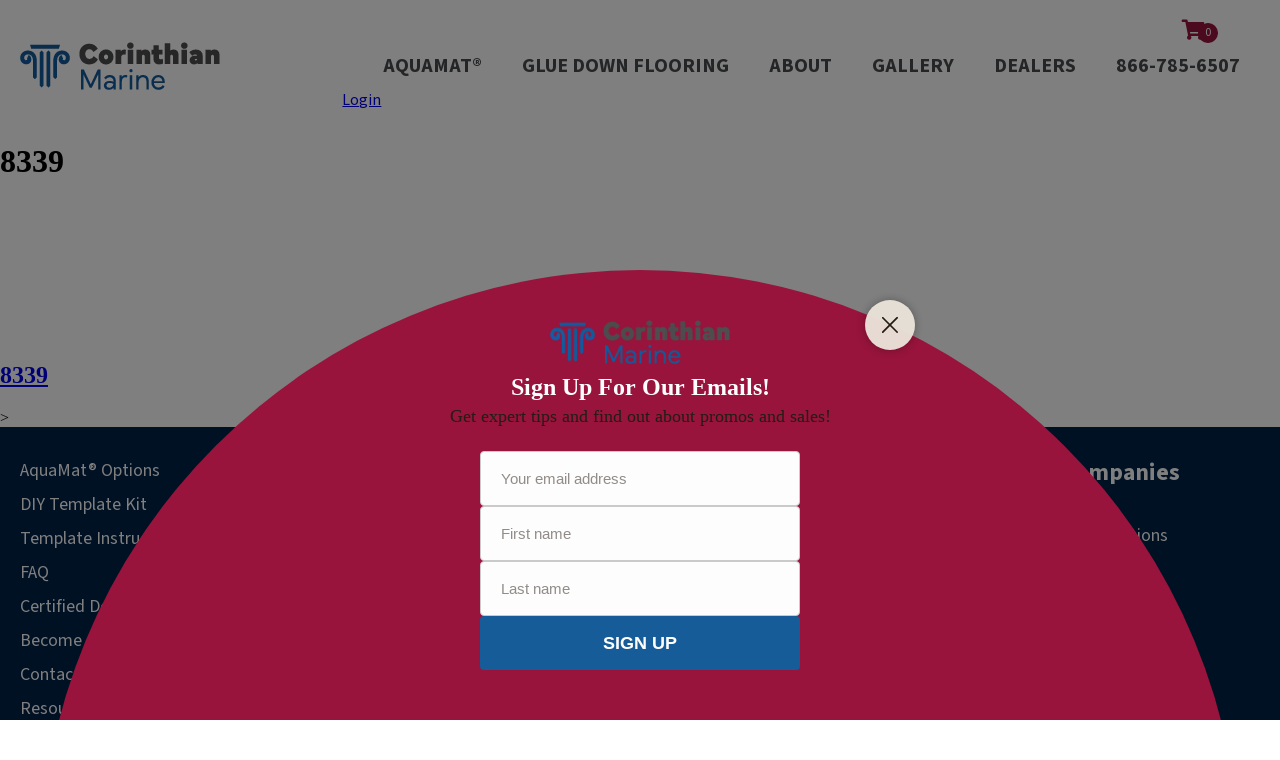

--- FILE ---
content_type: text/html; charset=UTF-8
request_url: https://corinthianmarine.com/boat/288-cb-w-table/
body_size: 17756
content:
<!doctype html>
<html lang="en-US">
<head>
			
<!-- Google Tag Manager -->

<script>(function(w,d,s,l,i){w[l]=w[l]||[];w[l].push({'gtm.start':

new Date().getTime(),event:'gtm.js'});var f=d.getElementsByTagName(s)[0],

j=d.createElement(s),dl=l!='dataLayer'?'&l='+l:'';j.async=true;j.src=

'https://www.googletagmanager.com/gtm.js?id='+i+dl;f.parentNode.insertBefore(j,f);

})(window,document,'script','dataLayer','GTM-53G5KWR5');</script>

<!-- End Google Tag Manager -->

	<meta charset="UTF-8">
<script type="text/javascript">
/* <![CDATA[ */
 var gform;gform||(document.addEventListener("gform_main_scripts_loaded",function(){gform.scriptsLoaded=!0}),window.addEventListener("DOMContentLoaded",function(){gform.domLoaded=!0}),gform={domLoaded:!1,scriptsLoaded:!1,initializeOnLoaded:function(o){gform.domLoaded&&gform.scriptsLoaded?o():!gform.domLoaded&&gform.scriptsLoaded?window.addEventListener("DOMContentLoaded",o):document.addEventListener("gform_main_scripts_loaded",o)},hooks:{action:{},filter:{}},addAction:function(o,n,r,t){gform.addHook("action",o,n,r,t)},addFilter:function(o,n,r,t){gform.addHook("filter",o,n,r,t)},doAction:function(o){gform.doHook("action",o,arguments)},applyFilters:function(o){return gform.doHook("filter",o,arguments)},removeAction:function(o,n){gform.removeHook("action",o,n)},removeFilter:function(o,n,r){gform.removeHook("filter",o,n,r)},addHook:function(o,n,r,t,i){null==gform.hooks[o][n]&&(gform.hooks[o][n]=[]);var e=gform.hooks[o][n];null==i&&(i=n+"_"+e.length),gform.hooks[o][n].push({tag:i,callable:r,priority:t=null==t?10:t})},doHook:function(n,o,r){var t;if(r=Array.prototype.slice.call(r,1),null!=gform.hooks[n][o]&&((o=gform.hooks[n][o]).sort(function(o,n){return o.priority-n.priority}),o.forEach(function(o){"function"!=typeof(t=o.callable)&&(t=window[t]),"action"==n?t.apply(null,r):r[0]=t.apply(null,r)})),"filter"==n)return r[0]},removeHook:function(o,n,t,i){var r;null!=gform.hooks[o][n]&&(r=(r=gform.hooks[o][n]).filter(function(o,n,r){return!!(null!=i&&i!=o.tag||null!=t&&t!=o.priority)}),gform.hooks[o][n]=r)}}); 
/* ]]> */
</script>

	<meta name="viewport" content="width=device-width, initial-scale=1">
	<link rel="profile" href="https://gmpg.org/xfn/11">

    <meta name='robots' content='index, follow, max-image-preview:large, max-snippet:-1, max-video-preview:-1' />

	<!-- This site is optimized with the Yoast SEO plugin v26.6 - https://yoast.com/wordpress/plugins/seo/ -->
	<title>288 CB w/ Table Archives | Corinthian Marine</title>
	<link rel="canonical" href="https://corinthianmarine.com/boat/288-cb-w-table/" />
	<meta property="og:locale" content="en_US" />
	<meta property="og:type" content="article" />
	<meta property="og:title" content="288 CB w/ Table Archives | Corinthian Marine" />
	<meta property="og:url" content="https://corinthianmarine.com/boat/288-cb-w-table/" />
	<meta property="og:site_name" content="Corinthian Marine" />
	<meta name="twitter:card" content="summary_large_image" />
	<meta name="twitter:site" content="@BoatCarpet" />
	<script type="application/ld+json" class="yoast-schema-graph">{"@context":"https://schema.org","@graph":[{"@type":"CollectionPage","@id":"https://corinthianmarine.com/boat/288-cb-w-table/","url":"https://corinthianmarine.com/boat/288-cb-w-table/","name":"288 CB w/ Table Archives | Corinthian Marine","isPartOf":{"@id":"https://corinthianmarine.com/#website"},"primaryImageOfPage":{"@id":"https://corinthianmarine.com/boat/288-cb-w-table/#primaryimage"},"image":{"@id":"https://corinthianmarine.com/boat/288-cb-w-table/#primaryimage"},"thumbnailUrl":"https://corinthianmarine.com/wp-content/uploads/2018/01/8339.png","breadcrumb":{"@id":"https://corinthianmarine.com/boat/288-cb-w-table/#breadcrumb"},"inLanguage":"en-US"},{"@type":"ImageObject","inLanguage":"en-US","@id":"https://corinthianmarine.com/boat/288-cb-w-table/#primaryimage","url":"https://corinthianmarine.com/wp-content/uploads/2018/01/8339.png","contentUrl":"https://corinthianmarine.com/wp-content/uploads/2018/01/8339.png","width":736,"height":360},{"@type":"BreadcrumbList","@id":"https://corinthianmarine.com/boat/288-cb-w-table/#breadcrumb","itemListElement":[{"@type":"ListItem","position":1,"name":"Home","item":"https://corinthianmarine.com/"},{"@type":"ListItem","position":2,"name":"Bayliner","item":"https://corinthianmarine.com/boat/bayliner/"},{"@type":"ListItem","position":3,"name":"288 CB w/ Table"}]},{"@type":"WebSite","@id":"https://corinthianmarine.com/#website","url":"https://corinthianmarine.com/","name":"Corinthian Marine","description":"The Best Walk On Water®","publisher":{"@id":"https://corinthianmarine.com/#organization"},"potentialAction":[{"@type":"SearchAction","target":{"@type":"EntryPoint","urlTemplate":"https://corinthianmarine.com/?s={search_term_string}"},"query-input":{"@type":"PropertyValueSpecification","valueRequired":true,"valueName":"search_term_string"}}],"inLanguage":"en-US"},{"@type":"Organization","@id":"https://corinthianmarine.com/#organization","name":"Corinthian Marine","url":"https://corinthianmarine.com/","logo":{"@type":"ImageObject","inLanguage":"en-US","@id":"https://corinthianmarine.com/#/schema/logo/image/","url":"https://corinthianmarine.com/wp-content/uploads/2024/10/Corinthian-Logos-Marine-PNG.png","contentUrl":"https://corinthianmarine.com/wp-content/uploads/2024/10/Corinthian-Logos-Marine-PNG.png","width":511,"height":102,"caption":"Corinthian Marine"},"image":{"@id":"https://corinthianmarine.com/#/schema/logo/image/"},"sameAs":["https://www.facebook.com/corinthianmarinecarpet","https://x.com/BoatCarpet","https://www.instagram.com/corinthianmarine/"]}]}</script>
	<!-- / Yoast SEO plugin. -->


<link rel='dns-prefetch' href='//www.googletagmanager.com' />
<link rel='dns-prefetch' href='//maps.google.com' />
<link rel='dns-prefetch' href='//fonts.googleapis.com' />
<link href='https://fonts.gstatic.com' crossorigin rel='preconnect' />
<link rel="alternate" type="application/rss+xml" title="Corinthian Marine &raquo; Feed" href="https://corinthianmarine.com/feed/" />
<link rel="alternate" type="application/rss+xml" title="Corinthian Marine &raquo; Comments Feed" href="https://corinthianmarine.com/comments/feed/" />
<link rel="alternate" type="application/rss+xml" title="Corinthian Marine &raquo; 288 CB w/ Table Boat Feed" href="https://corinthianmarine.com/boat/288-cb-w-table/feed/" />
<link rel="preload" href="https://corinthianmarine.com/wp-content/plugins/bb-plugin/fonts/fontawesome/5.15.4/webfonts/fa-solid-900.woff2" as="font" type="font/woff2" crossorigin="anonymous">
<link rel="preload" href="https://corinthianmarine.com/wp-content/plugins/bb-plugin/fonts/fontawesome/5.15.4/webfonts/fa-regular-400.woff2" as="font" type="font/woff2" crossorigin="anonymous">
<style id='wp-img-auto-sizes-contain-inline-css' type='text/css'>
img:is([sizes=auto i],[sizes^="auto," i]){contain-intrinsic-size:3000px 1500px}
/*# sourceURL=wp-img-auto-sizes-contain-inline-css */
</style>
<style id='wp-emoji-styles-inline-css' type='text/css'>

	img.wp-smiley, img.emoji {
		display: inline !important;
		border: none !important;
		box-shadow: none !important;
		height: 1em !important;
		width: 1em !important;
		margin: 0 0.07em !important;
		vertical-align: -0.1em !important;
		background: none !important;
		padding: 0 !important;
	}
/*# sourceURL=wp-emoji-styles-inline-css */
</style>
<style id='wp-block-library-inline-css' type='text/css'>
:root{--wp-block-synced-color:#7a00df;--wp-block-synced-color--rgb:122,0,223;--wp-bound-block-color:var(--wp-block-synced-color);--wp-editor-canvas-background:#ddd;--wp-admin-theme-color:#007cba;--wp-admin-theme-color--rgb:0,124,186;--wp-admin-theme-color-darker-10:#006ba1;--wp-admin-theme-color-darker-10--rgb:0,107,160.5;--wp-admin-theme-color-darker-20:#005a87;--wp-admin-theme-color-darker-20--rgb:0,90,135;--wp-admin-border-width-focus:2px}@media (min-resolution:192dpi){:root{--wp-admin-border-width-focus:1.5px}}.wp-element-button{cursor:pointer}:root .has-very-light-gray-background-color{background-color:#eee}:root .has-very-dark-gray-background-color{background-color:#313131}:root .has-very-light-gray-color{color:#eee}:root .has-very-dark-gray-color{color:#313131}:root .has-vivid-green-cyan-to-vivid-cyan-blue-gradient-background{background:linear-gradient(135deg,#00d084,#0693e3)}:root .has-purple-crush-gradient-background{background:linear-gradient(135deg,#34e2e4,#4721fb 50%,#ab1dfe)}:root .has-hazy-dawn-gradient-background{background:linear-gradient(135deg,#faaca8,#dad0ec)}:root .has-subdued-olive-gradient-background{background:linear-gradient(135deg,#fafae1,#67a671)}:root .has-atomic-cream-gradient-background{background:linear-gradient(135deg,#fdd79a,#004a59)}:root .has-nightshade-gradient-background{background:linear-gradient(135deg,#330968,#31cdcf)}:root .has-midnight-gradient-background{background:linear-gradient(135deg,#020381,#2874fc)}:root{--wp--preset--font-size--normal:16px;--wp--preset--font-size--huge:42px}.has-regular-font-size{font-size:1em}.has-larger-font-size{font-size:2.625em}.has-normal-font-size{font-size:var(--wp--preset--font-size--normal)}.has-huge-font-size{font-size:var(--wp--preset--font-size--huge)}.has-text-align-center{text-align:center}.has-text-align-left{text-align:left}.has-text-align-right{text-align:right}.has-fit-text{white-space:nowrap!important}#end-resizable-editor-section{display:none}.aligncenter{clear:both}.items-justified-left{justify-content:flex-start}.items-justified-center{justify-content:center}.items-justified-right{justify-content:flex-end}.items-justified-space-between{justify-content:space-between}.screen-reader-text{border:0;clip-path:inset(50%);height:1px;margin:-1px;overflow:hidden;padding:0;position:absolute;width:1px;word-wrap:normal!important}.screen-reader-text:focus{background-color:#ddd;clip-path:none;color:#444;display:block;font-size:1em;height:auto;left:5px;line-height:normal;padding:15px 23px 14px;text-decoration:none;top:5px;width:auto;z-index:100000}html :where(.has-border-color){border-style:solid}html :where([style*=border-top-color]){border-top-style:solid}html :where([style*=border-right-color]){border-right-style:solid}html :where([style*=border-bottom-color]){border-bottom-style:solid}html :where([style*=border-left-color]){border-left-style:solid}html :where([style*=border-width]){border-style:solid}html :where([style*=border-top-width]){border-top-style:solid}html :where([style*=border-right-width]){border-right-style:solid}html :where([style*=border-bottom-width]){border-bottom-style:solid}html :where([style*=border-left-width]){border-left-style:solid}html :where(img[class*=wp-image-]){height:auto;max-width:100%}:where(figure){margin:0 0 1em}html :where(.is-position-sticky){--wp-admin--admin-bar--position-offset:var(--wp-admin--admin-bar--height,0px)}@media screen and (max-width:600px){html :where(.is-position-sticky){--wp-admin--admin-bar--position-offset:0px}}

/*# sourceURL=wp-block-library-inline-css */
</style><link rel='stylesheet' id='wc-blocks-style-css' href='https://corinthianmarine.com/wp-content/plugins/woocommerce/assets/client/blocks/wc-blocks.css?ver=wc-10.4.3' type='text/css' media='all' />
<style id='global-styles-inline-css' type='text/css'>
:root{--wp--preset--aspect-ratio--square: 1;--wp--preset--aspect-ratio--4-3: 4/3;--wp--preset--aspect-ratio--3-4: 3/4;--wp--preset--aspect-ratio--3-2: 3/2;--wp--preset--aspect-ratio--2-3: 2/3;--wp--preset--aspect-ratio--16-9: 16/9;--wp--preset--aspect-ratio--9-16: 9/16;--wp--preset--color--black: #000000;--wp--preset--color--cyan-bluish-gray: #abb8c3;--wp--preset--color--white: #ffffff;--wp--preset--color--pale-pink: #f78da7;--wp--preset--color--vivid-red: #cf2e2e;--wp--preset--color--luminous-vivid-orange: #ff6900;--wp--preset--color--luminous-vivid-amber: #fcb900;--wp--preset--color--light-green-cyan: #7bdcb5;--wp--preset--color--vivid-green-cyan: #00d084;--wp--preset--color--pale-cyan-blue: #8ed1fc;--wp--preset--color--vivid-cyan-blue: #0693e3;--wp--preset--color--vivid-purple: #9b51e0;--wp--preset--color--strong-blue: #0073aa;--wp--preset--color--lighter-blue: #229fd8;--wp--preset--color--very-light-gray: #eee;--wp--preset--color--very-dark-gray: #444;--wp--preset--gradient--vivid-cyan-blue-to-vivid-purple: linear-gradient(135deg,rgb(6,147,227) 0%,rgb(155,81,224) 100%);--wp--preset--gradient--light-green-cyan-to-vivid-green-cyan: linear-gradient(135deg,rgb(122,220,180) 0%,rgb(0,208,130) 100%);--wp--preset--gradient--luminous-vivid-amber-to-luminous-vivid-orange: linear-gradient(135deg,rgb(252,185,0) 0%,rgb(255,105,0) 100%);--wp--preset--gradient--luminous-vivid-orange-to-vivid-red: linear-gradient(135deg,rgb(255,105,0) 0%,rgb(207,46,46) 100%);--wp--preset--gradient--very-light-gray-to-cyan-bluish-gray: linear-gradient(135deg,rgb(238,238,238) 0%,rgb(169,184,195) 100%);--wp--preset--gradient--cool-to-warm-spectrum: linear-gradient(135deg,rgb(74,234,220) 0%,rgb(151,120,209) 20%,rgb(207,42,186) 40%,rgb(238,44,130) 60%,rgb(251,105,98) 80%,rgb(254,248,76) 100%);--wp--preset--gradient--blush-light-purple: linear-gradient(135deg,rgb(255,206,236) 0%,rgb(152,150,240) 100%);--wp--preset--gradient--blush-bordeaux: linear-gradient(135deg,rgb(254,205,165) 0%,rgb(254,45,45) 50%,rgb(107,0,62) 100%);--wp--preset--gradient--luminous-dusk: linear-gradient(135deg,rgb(255,203,112) 0%,rgb(199,81,192) 50%,rgb(65,88,208) 100%);--wp--preset--gradient--pale-ocean: linear-gradient(135deg,rgb(255,245,203) 0%,rgb(182,227,212) 50%,rgb(51,167,181) 100%);--wp--preset--gradient--electric-grass: linear-gradient(135deg,rgb(202,248,128) 0%,rgb(113,206,126) 100%);--wp--preset--gradient--midnight: linear-gradient(135deg,rgb(2,3,129) 0%,rgb(40,116,252) 100%);--wp--preset--font-size--small: 13px;--wp--preset--font-size--medium: 20px;--wp--preset--font-size--large: 36px;--wp--preset--font-size--x-large: 42px;--wp--preset--spacing--20: 0.44rem;--wp--preset--spacing--30: 0.67rem;--wp--preset--spacing--40: 1rem;--wp--preset--spacing--50: 1.5rem;--wp--preset--spacing--60: 2.25rem;--wp--preset--spacing--70: 3.38rem;--wp--preset--spacing--80: 5.06rem;--wp--preset--shadow--natural: 6px 6px 9px rgba(0, 0, 0, 0.2);--wp--preset--shadow--deep: 12px 12px 50px rgba(0, 0, 0, 0.4);--wp--preset--shadow--sharp: 6px 6px 0px rgba(0, 0, 0, 0.2);--wp--preset--shadow--outlined: 6px 6px 0px -3px rgb(255, 255, 255), 6px 6px rgb(0, 0, 0);--wp--preset--shadow--crisp: 6px 6px 0px rgb(0, 0, 0);}:where(.is-layout-flex){gap: 0.5em;}:where(.is-layout-grid){gap: 0.5em;}body .is-layout-flex{display: flex;}.is-layout-flex{flex-wrap: wrap;align-items: center;}.is-layout-flex > :is(*, div){margin: 0;}body .is-layout-grid{display: grid;}.is-layout-grid > :is(*, div){margin: 0;}:where(.wp-block-columns.is-layout-flex){gap: 2em;}:where(.wp-block-columns.is-layout-grid){gap: 2em;}:where(.wp-block-post-template.is-layout-flex){gap: 1.25em;}:where(.wp-block-post-template.is-layout-grid){gap: 1.25em;}.has-black-color{color: var(--wp--preset--color--black) !important;}.has-cyan-bluish-gray-color{color: var(--wp--preset--color--cyan-bluish-gray) !important;}.has-white-color{color: var(--wp--preset--color--white) !important;}.has-pale-pink-color{color: var(--wp--preset--color--pale-pink) !important;}.has-vivid-red-color{color: var(--wp--preset--color--vivid-red) !important;}.has-luminous-vivid-orange-color{color: var(--wp--preset--color--luminous-vivid-orange) !important;}.has-luminous-vivid-amber-color{color: var(--wp--preset--color--luminous-vivid-amber) !important;}.has-light-green-cyan-color{color: var(--wp--preset--color--light-green-cyan) !important;}.has-vivid-green-cyan-color{color: var(--wp--preset--color--vivid-green-cyan) !important;}.has-pale-cyan-blue-color{color: var(--wp--preset--color--pale-cyan-blue) !important;}.has-vivid-cyan-blue-color{color: var(--wp--preset--color--vivid-cyan-blue) !important;}.has-vivid-purple-color{color: var(--wp--preset--color--vivid-purple) !important;}.has-black-background-color{background-color: var(--wp--preset--color--black) !important;}.has-cyan-bluish-gray-background-color{background-color: var(--wp--preset--color--cyan-bluish-gray) !important;}.has-white-background-color{background-color: var(--wp--preset--color--white) !important;}.has-pale-pink-background-color{background-color: var(--wp--preset--color--pale-pink) !important;}.has-vivid-red-background-color{background-color: var(--wp--preset--color--vivid-red) !important;}.has-luminous-vivid-orange-background-color{background-color: var(--wp--preset--color--luminous-vivid-orange) !important;}.has-luminous-vivid-amber-background-color{background-color: var(--wp--preset--color--luminous-vivid-amber) !important;}.has-light-green-cyan-background-color{background-color: var(--wp--preset--color--light-green-cyan) !important;}.has-vivid-green-cyan-background-color{background-color: var(--wp--preset--color--vivid-green-cyan) !important;}.has-pale-cyan-blue-background-color{background-color: var(--wp--preset--color--pale-cyan-blue) !important;}.has-vivid-cyan-blue-background-color{background-color: var(--wp--preset--color--vivid-cyan-blue) !important;}.has-vivid-purple-background-color{background-color: var(--wp--preset--color--vivid-purple) !important;}.has-black-border-color{border-color: var(--wp--preset--color--black) !important;}.has-cyan-bluish-gray-border-color{border-color: var(--wp--preset--color--cyan-bluish-gray) !important;}.has-white-border-color{border-color: var(--wp--preset--color--white) !important;}.has-pale-pink-border-color{border-color: var(--wp--preset--color--pale-pink) !important;}.has-vivid-red-border-color{border-color: var(--wp--preset--color--vivid-red) !important;}.has-luminous-vivid-orange-border-color{border-color: var(--wp--preset--color--luminous-vivid-orange) !important;}.has-luminous-vivid-amber-border-color{border-color: var(--wp--preset--color--luminous-vivid-amber) !important;}.has-light-green-cyan-border-color{border-color: var(--wp--preset--color--light-green-cyan) !important;}.has-vivid-green-cyan-border-color{border-color: var(--wp--preset--color--vivid-green-cyan) !important;}.has-pale-cyan-blue-border-color{border-color: var(--wp--preset--color--pale-cyan-blue) !important;}.has-vivid-cyan-blue-border-color{border-color: var(--wp--preset--color--vivid-cyan-blue) !important;}.has-vivid-purple-border-color{border-color: var(--wp--preset--color--vivid-purple) !important;}.has-vivid-cyan-blue-to-vivid-purple-gradient-background{background: var(--wp--preset--gradient--vivid-cyan-blue-to-vivid-purple) !important;}.has-light-green-cyan-to-vivid-green-cyan-gradient-background{background: var(--wp--preset--gradient--light-green-cyan-to-vivid-green-cyan) !important;}.has-luminous-vivid-amber-to-luminous-vivid-orange-gradient-background{background: var(--wp--preset--gradient--luminous-vivid-amber-to-luminous-vivid-orange) !important;}.has-luminous-vivid-orange-to-vivid-red-gradient-background{background: var(--wp--preset--gradient--luminous-vivid-orange-to-vivid-red) !important;}.has-very-light-gray-to-cyan-bluish-gray-gradient-background{background: var(--wp--preset--gradient--very-light-gray-to-cyan-bluish-gray) !important;}.has-cool-to-warm-spectrum-gradient-background{background: var(--wp--preset--gradient--cool-to-warm-spectrum) !important;}.has-blush-light-purple-gradient-background{background: var(--wp--preset--gradient--blush-light-purple) !important;}.has-blush-bordeaux-gradient-background{background: var(--wp--preset--gradient--blush-bordeaux) !important;}.has-luminous-dusk-gradient-background{background: var(--wp--preset--gradient--luminous-dusk) !important;}.has-pale-ocean-gradient-background{background: var(--wp--preset--gradient--pale-ocean) !important;}.has-electric-grass-gradient-background{background: var(--wp--preset--gradient--electric-grass) !important;}.has-midnight-gradient-background{background: var(--wp--preset--gradient--midnight) !important;}.has-small-font-size{font-size: var(--wp--preset--font-size--small) !important;}.has-medium-font-size{font-size: var(--wp--preset--font-size--medium) !important;}.has-large-font-size{font-size: var(--wp--preset--font-size--large) !important;}.has-x-large-font-size{font-size: var(--wp--preset--font-size--x-large) !important;}
/*# sourceURL=global-styles-inline-css */
</style>

<style id='classic-theme-styles-inline-css' type='text/css'>
/*! This file is auto-generated */
.wp-block-button__link{color:#fff;background-color:#32373c;border-radius:9999px;box-shadow:none;text-decoration:none;padding:calc(.667em + 2px) calc(1.333em + 2px);font-size:1.125em}.wp-block-file__button{background:#32373c;color:#fff;text-decoration:none}
/*# sourceURL=/wp-includes/css/classic-themes.min.css */
</style>
<link rel='stylesheet' id='contact-form-7-css' href='https://corinthianmarine.com/wp-content/plugins/contact-form-7/includes/css/styles.css?ver=6.1.4' type='text/css' media='all' />
<link rel='stylesheet' id='woocommerce-layout-css' href='https://corinthianmarine.com/wp-content/plugins/woocommerce/assets/css/woocommerce-layout.css?ver=10.4.3' type='text/css' media='all' />
<link rel='stylesheet' id='woocommerce-smallscreen-css' href='https://corinthianmarine.com/wp-content/plugins/woocommerce/assets/css/woocommerce-smallscreen.css?ver=10.4.3' type='text/css' media='only screen and (max-width: 768px)' />
<link rel='stylesheet' id='woocommerce-general-css' href='https://corinthianmarine.com/wp-content/plugins/woocommerce/assets/css/woocommerce.css?ver=10.4.3' type='text/css' media='all' />
<style id='woocommerce-inline-inline-css' type='text/css'>
.woocommerce form .form-row .required { visibility: visible; }
/*# sourceURL=woocommerce-inline-inline-css */
</style>
<link rel='stylesheet' id='font-awesome-5-css' href='https://corinthianmarine.com/wp-content/plugins/bb-plugin/fonts/fontawesome/5.15.4/css/all.min.css?ver=2.9.4.1' type='text/css' media='all' />
<link rel='stylesheet' id='font-awesome-css' href='https://corinthianmarine.com/wp-content/plugins/bb-plugin/fonts/fontawesome/5.15.4/css/v4-shims.min.css?ver=2.9.4.1' type='text/css' media='all' />
<link rel='stylesheet' id='ultimate-icons-css' href='https://corinthianmarine.com/wp-content/uploads/bb-plugin/icons/ultimate-icons/style.css?ver=2.9.4.1' type='text/css' media='all' />
<link rel='stylesheet' id='fl-builder-layout-bundle-bc88cf591520f34d0758772c7627d06e-css' href='https://corinthianmarine.com/wp-content/uploads/bb-plugin/cache/bc88cf591520f34d0758772c7627d06e-layout-bundle.css?ver=2.9.4.1-1.5.2.1' type='text/css' media='all' />
<link rel='stylesheet' id='gwdleanbase-style-css' href='https://corinthianmarine.com/wp-content/themes/gwd-lean-child/style.css?ver=6.9' type='text/css' media='all' />
<link rel='stylesheet' id='gwdleanblocks-style-css' href='https://corinthianmarine.com/wp-content/themes/gwd-lean/css/main.css?ver=6.9' type='text/css' media='all' />
<link rel='stylesheet' id='sv-wc-payment-gateway-payment-form-css' href='https://corinthianmarine.com/wp-content/plugins/woocommerce-gateway-authorize-net-aim/lib/skyverge/woocommerce/payment-gateway/assets/css/frontend/sv-wc-payment-gateway-payment-form.min.css?ver=4.9.0' type='text/css' media='all' />
<link rel='stylesheet' id='custom-css-css' href='https://corinthianmarine.com/wp-content/plugins/gwd-functions/assets/css/custom-css.css?ver=1769917989' type='text/css' media='all' />
<link rel='stylesheet' id='lightbox-css-css' href='https://corinthianmarine.com/wp-content/plugins/gwd-functions/assets/css/lightbox.css?ver=6.9' type='text/css' media='all' />
<link rel='stylesheet' id='swipper-css-css' href='https://corinthianmarine.com/wp-content/plugins/gwd-functions/assets/css/swiper.css?ver=6.9' type='text/css' media='all' />
<link rel='stylesheet' id='modal-box-css' href='https://corinthianmarine.com/wp-content/plugins/gwd-functions/assets/css/modal-box.css?ver=1769917989' type='text/css' media='all' />
<link rel='stylesheet' id='store-locator-css' href='https://corinthianmarine.com/wp-content/plugins/gwd-functions/assets/css/storelocator.css?ver=1769917989' type='text/css' media='all' />
<link rel='stylesheet' id='flexboxgrid-css' href='https://corinthianmarine.com/wp-content/plugins/gwd-functions/assets/css/flexboxgrid.css?ver=1769917989' type='text/css' media='all' />
<link rel='stylesheet' id='fl-builder-google-fonts-0e48d433c6b186d3db6fab217cf95947-css' href='//fonts.googleapis.com/css?family=Roboto%3A300%2C400%7CRoboto+Condensed%3A400%2C700%7CSource+Sans+3%3A400%2C700%2C600%2C500&#038;display=swap&#038;ver=6.9' type='text/css' media='all' />
<script type="text/javascript" id="woocommerce-google-analytics-integration-gtag-js-after">
/* <![CDATA[ */
/* Google Analytics for WooCommerce (gtag.js) */
					window.dataLayer = window.dataLayer || [];
					function gtag(){dataLayer.push(arguments);}
					// Set up default consent state.
					for ( const mode of [{"analytics_storage":"denied","ad_storage":"denied","ad_user_data":"denied","ad_personalization":"denied","region":["AT","BE","BG","HR","CY","CZ","DK","EE","FI","FR","DE","GR","HU","IS","IE","IT","LV","LI","LT","LU","MT","NL","NO","PL","PT","RO","SK","SI","ES","SE","GB","CH"]}] || [] ) {
						gtag( "consent", "default", { "wait_for_update": 500, ...mode } );
					}
					gtag("js", new Date());
					gtag("set", "developer_id.dOGY3NW", true);
					gtag("config", "G-GSXPXHQY80", {"track_404":true,"allow_google_signals":true,"logged_in":false,"linker":{"domains":[],"allow_incoming":false},"custom_map":{"dimension1":"logged_in"}});
//# sourceURL=woocommerce-google-analytics-integration-gtag-js-after
/* ]]> */
</script>
<script type="text/javascript" src="https://corinthianmarine.com/wp-includes/js/dist/hooks.min.js?ver=dd5603f07f9220ed27f1" id="wp-hooks-js"></script>
<script type="text/javascript" src="https://corinthianmarine.com/wp-includes/js/jquery/jquery.min.js?ver=3.7.1" id="jquery-core-js"></script>
<script type="text/javascript" src="https://corinthianmarine.com/wp-includes/js/jquery/jquery-migrate.min.js?ver=3.4.1" id="jquery-migrate-js"></script>
<script type="text/javascript" src="https://corinthianmarine.com/wp-content/plugins/woocommerce/assets/js/jquery-blockui/jquery.blockUI.min.js?ver=2.7.0-wc.10.4.3" id="wc-jquery-blockui-js" defer="defer" data-wp-strategy="defer"></script>
<script type="text/javascript" id="wc-add-to-cart-js-extra">
/* <![CDATA[ */
var wc_add_to_cart_params = {"ajax_url":"/wp-admin/admin-ajax.php","wc_ajax_url":"/?wc-ajax=%%endpoint%%","i18n_view_cart":"View cart","cart_url":"https://corinthianmarine.com/cart/","is_cart":"","cart_redirect_after_add":"no"};
//# sourceURL=wc-add-to-cart-js-extra
/* ]]> */
</script>
<script type="text/javascript" src="https://corinthianmarine.com/wp-content/plugins/woocommerce/assets/js/frontend/add-to-cart.min.js?ver=10.4.3" id="wc-add-to-cart-js" defer="defer" data-wp-strategy="defer"></script>
<script type="text/javascript" src="https://corinthianmarine.com/wp-content/plugins/woocommerce/assets/js/js-cookie/js.cookie.min.js?ver=2.1.4-wc.10.4.3" id="wc-js-cookie-js" defer="defer" data-wp-strategy="defer"></script>
<script type="text/javascript" id="woocommerce-js-extra">
/* <![CDATA[ */
var woocommerce_params = {"ajax_url":"/wp-admin/admin-ajax.php","wc_ajax_url":"/?wc-ajax=%%endpoint%%","i18n_password_show":"Show password","i18n_password_hide":"Hide password"};
//# sourceURL=woocommerce-js-extra
/* ]]> */
</script>
<script type="text/javascript" src="https://corinthianmarine.com/wp-content/plugins/woocommerce/assets/js/frontend/woocommerce.min.js?ver=10.4.3" id="woocommerce-js" defer="defer" data-wp-strategy="defer"></script>
<script type="text/javascript" id="wc_additional_variation_images_script-js-extra">
/* <![CDATA[ */
var wc_additional_variation_images_local = {"ajax_url":"/?wc-ajax=%%endpoint%%","ajaxImageSwapNonce":"09ddc0283f","gallery_images_class":".product .images .flex-control-nav, .product .images .thumbnails","main_images_class":".woocommerce-product-gallery","lightbox_images":".product .images a.zoom","custom_swap":"","custom_original_swap":"","custom_reset_swap":"","bwc":""};
//# sourceURL=wc_additional_variation_images_script-js-extra
/* ]]> */
</script>
<script type="text/javascript" src="https://corinthianmarine.com/wp-content/plugins/woocommerce-additional-variation-images/assets/js/variation-images-frontend.min.js?ver=6.9" id="wc_additional_variation_images_script-js"></script>
<script type="text/javascript" id="wpm-js-extra">
/* <![CDATA[ */
var wpm = {"ajax_url":"https://corinthianmarine.com/wp-admin/admin-ajax.php","root":"https://corinthianmarine.com/wp-json/","nonce_wp_rest":"28d7f95a73","nonce_ajax":"307a5adb3b"};
//# sourceURL=wpm-js-extra
/* ]]> */
</script>
<script type="text/javascript" src="https://corinthianmarine.com/wp-content/plugins/woocommerce-google-adwords-conversion-tracking-tag/js/public/free/wpm-public.p1.min.js?ver=1.54.1" id="wpm-js"></script>
<link rel="https://api.w.org/" href="https://corinthianmarine.com/wp-json/" /><link rel="EditURI" type="application/rsd+xml" title="RSD" href="https://corinthianmarine.com/xmlrpc.php?rsd" />
<meta name="generator" content="WordPress 6.9" />
<meta name="generator" content="WooCommerce 10.4.3" />
	<noscript><style>.woocommerce-product-gallery{ opacity: 1 !important; }</style></noscript>
	
<!-- START Pixel Manager for WooCommerce -->

		<script>

			window.wpmDataLayer = window.wpmDataLayer || {};
			window.wpmDataLayer = Object.assign(window.wpmDataLayer, {"cart":{},"cart_item_keys":{},"version":{"number":"1.54.1","pro":false,"eligible_for_updates":false,"distro":"fms","beta":false,"show":true},"pixels":[],"shop":{"list_name":"","list_id":"","page_type":"","currency":"USD","selectors":{"addToCart":[],"beginCheckout":[]},"order_duplication_prevention":true,"view_item_list_trigger":{"test_mode":false,"background_color":"green","opacity":0.5,"repeat":true,"timeout":1000,"threshold":0.8},"variations_output":true,"session_active":false},"page":{"id":222,"title":"8339","type":"template","categories":[],"parent":{"id":0,"title":"8339","type":"template","categories":[]}},"general":{"user_logged_in":false,"scroll_tracking_thresholds":[],"page_id":222,"exclude_domains":[],"server_2_server":{"active":false,"user_agent_exclude_patterns":[],"ip_exclude_list":[],"pageview_event_s2s":{"is_active":false,"pixels":[]}},"consent_management":{"explicit_consent":false},"lazy_load_pmw":false,"chunk_base_path":"https://corinthianmarine.com/wp-content/plugins/woocommerce-google-adwords-conversion-tracking-tag/js/public/free/","modules":{"load_deprecated_functions":true}}});

		</script>

		
<!-- END Pixel Manager for WooCommerce -->
		<style type="text/css" id="wp-custom-css">
			.woocommerce .quantity .qty {
    width: 4.631em;
    text-align: center;
}
.accordion__item .accordion__title {
   color: #fff !important;
  background-color: #145ca1 !important;
}
.accordion__title-text h1 {
  margin: 0px !important;
  padding: 0px !important;
  font-size: 24px;
}
.accordion__title-text h1 a {
  color: #fff !important;
}
.accordion__item .accordion-active, .accordion__item .accordion__title:hover {
  background-color: #b22828 !important;
}
.accordion__content p {
  font-family: Source Sans 3, sans-serif;
  font-weight: 300;
  font-size: 18px;
  line-height: 1.8;
  margin: 0 0 20px;
}



body{
	font-family: Source Sans 3, sans-serif;}
.fl-post-grid-post {
     background: none !important;
      border: none !important;
    visibility: hidden;
}
#sku-preview{
	display: block;
	background-size: cover;
	height: 42px;
	width: 42px;
 border: 1px solid #fff;
}

.carpet_head{
	font-family: "Source Sans 3", sans-serif;
    font-weight: 400;
    font-size: 36px;
    line-height: 1.3;
    letter-spacing: 0.5px;
}
#boat_builder_title small{font-size: 18px;}
.variation dt{
	font-weight: bold;
}
.variation dt, .variation dd{
	font-size: 12px;
	display: inline;
}
dl.variation p{
	margin-top: 0px;
}
#boat_builder_title{font-size: 32px; margin: 0px;}

.no-margins p{margin: 0px;}
.member-bar{text-align: right;
padding-right: 40px;
font-size:  15px;
}
.no-margins p sup{    font-size: 40% !important;}
.member-bar a{color: #000;}
#bb-form-row .row{
	margin-bottom: 20px;
}
.grecaptcha-badge { 
    visibility: hidden;
}
.helper_badge {
    display: inline-block;
    height: 25px;
    width: 25px;
    font-size: 22px;
    line-height: 24px;
    text-align: center;
    color: #145ca1;
	cursor: pointer;
	padding: 5px;
}

.helper_badge:hover {
    color: #98143c;
}
#bb-template{
	display: inline-block;
    width: auto;
    margin: 15px 0px;
	color: #fff !important;
    background-color: #98143c !important;
    cursor: pointer;
    display: inline-block;
    font: normal normal 700 1.125rem/1 "Source Sans 3",sans-serif;
    padding: 0 1.5rem;
    text-transform: none;
    outline: 0;
    text-align: center;
    text-decoration: none;
    line-height: 2.4;
    white-space: normal;
	border:none;
}
#infoi > #boat_manufacturer{
	display: inline-block;
    width: auto;
    margin: 15px 30px;
}
.bb-btn{
	color: #fff !important;
    background-color: #98143c !important;
    cursor: pointer;
    display: inline-block;
    font: normal normal 700 1.125rem/1 "Source Sans 3",sans-serif;
    margin: 0;
    position: relative;
    padding: 0 1.5rem;
    text-transform: none;
    width: 100%;
    outline: 0;
    text-align: center;
    text-decoration: none;
    line-height: 2.4;
    white-space: normal;
	border:none;
}
.bb-btn:disabled{opacity: .6;}
#infoi {
  width: 100%;
  height: 100%;
  position: absolute;
  top: 0;
  left: 0;
}
#boat_template_img{
	width: 100%;
}		</style>
		



<!-- Meta Pixel Code -->

<script>

!function(f,b,e,v,n,t,s)

{if(f.fbq)return;n=f.fbq=function(){n.callMethod?

n.callMethod.apply(n,arguments):n.queue.push(arguments)};

if(!f._fbq)f._fbq=n;n.push=n;n.loaded=!0;n.version='2.0';

n.queue=[];t=b.createElement(e);t.async=!0;

t.src=v;s=b.getElementsByTagName(e)[0];

s.parentNode.insertBefore(t,s)}(window, document,'script',

'https://connect.facebook.net/en_US/fbevents.js');

fbq('init', '1301650114436468');

fbq('track', 'PageView');

</script>

<noscript><img height="1" width="1" style="display:none"

src=https://www.facebook.com/tr?id=1301650114436468&ev=PageView&noscript=1

/></noscript>

<!-- End Meta Pixel Code -->


</head>
<body class="archive tax-boat term-288-cb-w-table term-161 wp-custom-logo wp-embed-responsive wp-theme-gwd-lean wp-child-theme-gwd-lean-child theme-gwd-lean fl-builder-2-9-4-1 fl-themer-1-5-2-1 fl-no-js woocommerce-no-js fl-theme-builder-header fl-theme-builder-header-header fl-theme-builder-footer fl-theme-builder-footer-footer hfeed">


<!-- Google Tag Manager (noscript) -->

<noscript><iframe src=https://www.googletagmanager.com/ns.html?id=GTM-53G5KWR5

height="0" width="0" style="display:none;visibility:hidden"></iframe></noscript>

<!-- End Google Tag Manager (noscript) -->


<div class="fl-page">
	<header class="fl-builder-content fl-builder-content-7 fl-builder-global-templates-locked" data-post-id="7" data-type="header" data-sticky="1" data-sticky-on="medium-mobile" data-sticky-breakpoint="medium" data-shrink="0" data-overlay="0" data-overlay-bg="transparent" data-shrink-image-height="50px" role="banner" itemscope="itemscope" itemtype="http://schema.org/WPHeader"><div class="fl-row fl-row-full-width fl-row-bg-color fl-node-jdsfe7utv1rk fl-row-default-height fl-row-align-center fl-visible-medium fl-visible-mobile" data-node="jdsfe7utv1rk">
	<div class="fl-row-content-wrap">
								<div class="fl-row-content fl-row-fixed-width fl-node-content">
		
<div class="fl-col-group fl-node-41yuf0zc5dhj" data-node="41yuf0zc5dhj">
			<div class="fl-col fl-node-vwfsla40xbz8 fl-col-bg-color" data-node="vwfsla40xbz8">
	<div class="fl-col-content fl-node-content"><div class="fl-module fl-module-icon fl-node-f5tuigy417km" data-node="f5tuigy417km">
	<div class="fl-module-content fl-node-content">
		<div class="fl-icon-wrap">
	<span class="fl-icon">
								<a href="tel:866.785.6507" target="_self"  tabindex="-1" aria-hidden="true" aria-labelledby="fl-icon-text-f5tuigy417km">
							<i class="fas fa-phone-square-alt" aria-hidden="true"></i>
						</a>
			</span>
			<div id="fl-icon-text-f5tuigy417km" class="fl-icon-text">
						<a href="tel:866.785.6507" target="_self"  class="fl-icon-text-link fl-icon-text-wrap">
						<p>866-785-6507</p>						</a>
					</div>
	</div>
	</div>
</div>
</div>
</div>
	</div>
		</div>
	</div>
</div>
<div class="fl-row fl-row-full-width fl-row-bg-color fl-node-ka2ih8tdpw36 fl-row-default-height fl-row-align-center" data-node="ka2ih8tdpw36">
	<div class="fl-row-content-wrap">
								<div class="fl-row-content fl-row-fixed-width fl-node-content">
		
<div class="fl-col-group fl-node-7utzf8yw02ml fl-col-group-equal-height fl-col-group-align-center fl-col-group-custom-width" data-node="7utzf8yw02ml">
			<div class="fl-col fl-node-udlfm4esgtbr fl-col-bg-color fl-col-small fl-col-small-custom-width fl-visible-desktop fl-visible-large" data-node="udlfm4esgtbr">
	<div class="fl-col-content fl-node-content"><div
 class="fl-module fl-module-photo fl-photo fl-photo-align-left fl-node-k24shzxam10p" data-node="k24shzxam10p" itemscope itemtype="https://schema.org/ImageObject">
	<div class="fl-photo-content fl-photo-img-png">
				<a href="https://corinthianmarine.com"  target="_self" itemprop="url">
				<picture loading="lazy" decoding="async" class="fl-photo-img wp-image-164388 size-full" itemprop="image" title="2026 Marine - 200 x 50 - Transparent PNG" data-no-lazy="1">
<source type="image/webp" srcset="https://corinthianmarine.com/wp-content/uploads/2026/01/2026-Marine-200-x-50-Transparent-PNG.png.webp"/>
<img loading="lazy" decoding="async" src="https://corinthianmarine.com/wp-content/uploads/2026/01/2026-Marine-200-x-50-Transparent-PNG.png" alt="2026 Marine - 200 x 50 - Transparent PNG" itemprop="image" height="50" width="200" data-no-lazy="1"/>
</picture>

				</a>
					</div>
	</div>
</div>
</div>
			<div class="fl-col fl-node-ke16yi8rxjcm fl-col-bg-color fl-col-small-custom-width fl-col-has-cols fl-visible-desktop fl-visible-large" data-node="ke16yi8rxjcm">
	<div class="fl-col-content fl-node-content">
<div class="fl-col-group fl-node-0k6oulyta9ds fl-col-group-nested fl-col-group-equal-height fl-col-group-align-center" data-node="0k6oulyta9ds">
			<div class="fl-col fl-node-6bzlhdxicnka fl-col-bg-color fl-visible-desktop fl-visible-large" data-node="6bzlhdxicnka">
	<div class="fl-col-content fl-node-content"><div class="fl-module fl-module-uabb-advanced-menu fl-node-1vzb6w4rygtx fl-visible-desktop fl-visible-large" data-node="1vzb6w4rygtx">
	<div class="fl-module-content fl-node-content">
			<div class="uabb-creative-menu
	 uabb-creative-menu-accordion-collapse	uabb-menu-default">
		<div class="uabb-creative-menu-mobile-toggle-container"><div class="uabb-creative-menu-mobile-toggle hamburger" tabindex="0"><div class="uabb-svg-container"><svg title="uabb-menu-toggle" version="1.1" class="hamburger-menu" xmlns="https://www.w3.org/2000/svg" xmlns:xlink="https://www.w3.org/1999/xlink" viewBox="0 0 50 50">
<rect class="uabb-hamburger-menu-top" width="50" height="10"/>
<rect class="uabb-hamburger-menu-middle" y="20" width="50" height="10"/>
<rect class="uabb-hamburger-menu-bottom" y="40" width="50" height="10"/>
</svg>
</div></div></div>			<div class="uabb-clear"></div>
					<div class="menu uabb-creative-menu-horizontal uabb-toggle-none"><ul>
<li id="menu-item-156206" class=" uabb-creative-menu uabb-cm-style"><a><span class="menu-item-text"></span></a></li>
<li id="menu-item-158670" class=" uabb-creative-menu uabb-cm-style"><a><span class="menu-item-text"></span></a></li>
<li id="menu-item-20268" class=" uabb-creative-menu uabb-cm-style"><a><span class="menu-item-text"></span></a></li>
<li id="menu-item-154412" class=" uabb-creative-menu uabb-cm-style"><a><span class="menu-item-text"></span></a></li>
<li id="menu-item-154417" class=" uabb-creative-menu uabb-cm-style"><a><span class="menu-item-text"></span></a></li>
<li id="menu-item-154465" class=" uabb-creative-menu uabb-cm-style"><a><span class="menu-item-text"></span></a></li>
<li id="menu-item-155946" class=" uabb-creative-menu uabb-cm-style"><a><span class="menu-item-text"></span></a></li>
<li id="menu-item-158694" class=" uabb-creative-menu uabb-cm-style"><a><span class="menu-item-text"></span></a></li>
<li id="menu-item-154746" class=" uabb-creative-menu uabb-cm-style"><a><span class="menu-item-text"></span></a></li>
<li id="menu-item-154733" class=" uabb-creative-menu uabb-cm-style"><a><span class="menu-item-text"></span></a></li>
<li id="menu-item-13" class=" uabb-creative-menu uabb-cm-style"><a><span class="menu-item-text"></span></a></li>
<li id="menu-item-154749" class=" uabb-creative-menu uabb-cm-style"><a><span class="menu-item-text"></span></a></li>
<li id="menu-item-154751" class=" uabb-creative-menu uabb-cm-style"><a><span class="menu-item-text"></span></a></li>
<li id="menu-item-73" class=" uabb-creative-menu uabb-cm-style"><a><span class="menu-item-text"></span></a></li>
<li id="menu-item-154752" class=" uabb-creative-menu uabb-cm-style"><a><span class="menu-item-text"></span></a></li>
<li id="menu-item-16" class=" uabb-creative-menu uabb-cm-style"><a><span class="menu-item-text"></span></a></li>
<li id="menu-item-159855" class=" uabb-creative-menu uabb-cm-style"><a><span class="menu-item-text"></span></a></li>
<li id="menu-item-154395" class=" uabb-creative-menu uabb-cm-style"><a><span class="menu-item-text"></span></a></li>
<li id="menu-item-154428" class=" uabb-creative-menu uabb-cm-style"><a><span class="menu-item-text"></span></a></li>
<li id="menu-item-154683" class=" uabb-creative-menu uabb-cm-style"><a><span class="menu-item-text"></span></a></li>
<li id="menu-item-154424" class=" uabb-creative-menu uabb-cm-style"><a><span class="menu-item-text"></span></a></li>
<li id="menu-item-154433" class=" uabb-creative-menu uabb-cm-style"><a><span class="menu-item-text"></span></a></li>
<li id="menu-item-154509" class=" uabb-creative-menu uabb-cm-style"><a><span class="menu-item-text"></span></a></li>
<li id="menu-item-154541" class=" uabb-creative-menu uabb-cm-style"><a><span class="menu-item-text"></span></a></li>
<li id="menu-item-69" class=" uabb-creative-menu uabb-cm-style"><a><span class="menu-item-text"></span></a></li>
<li id="menu-item-35" class=" uabb-creative-menu uabb-cm-style"><a><span class="menu-item-text"></span></a></li>
<li id="menu-item-154753" class=" uabb-creative-menu uabb-cm-style"><a><span class="menu-item-text"></span></a></li>
<li id="menu-item-33" class=" uabb-creative-menu uabb-cm-style"><a><span class="menu-item-text"></span></a></li>
<li id="menu-item-154748" class=" uabb-creative-menu uabb-cm-style"><a><span class="menu-item-text"></span></a></li>
<li id="menu-item-25" class=" uabb-creative-menu uabb-cm-style"><a><span class="menu-item-text"></span></a></li>
<li id="menu-item-158700" class=" uabb-creative-menu uabb-cm-style"><a><span class="menu-item-text"></span></a></li>
<li id="menu-item-154747" class=" uabb-creative-menu uabb-cm-style"><a><span class="menu-item-text"></span></a></li>
<li id="menu-item-5" class=" uabb-creative-menu uabb-cm-style"><a><span class="menu-item-text"></span></a></li>
<li id="menu-item-154421" class=" uabb-creative-menu uabb-cm-style"><a><span class="menu-item-text"></span></a></li>
<li id="menu-item-37" class=" uabb-creative-menu uabb-cm-style"><a><span class="menu-item-text"></span></a></li>
<li id="menu-item-154400" class=" uabb-creative-menu uabb-cm-style"><a><span class="menu-item-text"></span></a></li>
<li id="menu-item-154906" class=" uabb-creative-menu uabb-cm-style"><a><span class="menu-item-text"></span></a></li>
<li id="menu-item-75" class=" uabb-creative-menu uabb-cm-style"><a><span class="menu-item-text"></span></a></li>
<li id="menu-item-154593" class=" uabb-creative-menu uabb-cm-style"><a><span class="menu-item-text"></span></a></li>
<li id="menu-item-154726" class=" uabb-creative-menu uabb-cm-style"><a><span class="menu-item-text"></span></a></li>
<li id="menu-item-77" class=" uabb-creative-menu uabb-cm-style"><a><span class="menu-item-text"></span></a></li>
<li id="menu-item-154506" class=" uabb-creative-menu uabb-cm-style"><a><span class="menu-item-text"></span></a></li>
<li id="menu-item-154750" class=" uabb-creative-menu uabb-cm-style"><a><span class="menu-item-text"></span></a></li>
<li id="menu-item-160024" class=" uabb-creative-menu uabb-cm-style"><a><span class="menu-item-text"></span></a></li>
<li id="menu-item-154937" class=" uabb-creative-menu uabb-cm-style"><a><span class="menu-item-text"></span></a></li>
<li id="menu-item-154610" class=" uabb-creative-menu uabb-cm-style"><a><span class="menu-item-text"></span></a></li>
<li id="menu-item-154643" class=" uabb-creative-menu uabb-cm-style"><a><span class="menu-item-text"></span></a></li>
<li id="menu-item-154585" class=" uabb-creative-menu uabb-cm-style"><a><span class="menu-item-text"></span></a></li>
<li id="menu-item-12" class=" uabb-creative-menu uabb-cm-style"><a><span class="menu-item-text"></span></a></li>
</ul></div>
	</div>

		</div>
</div>
</div>
</div>
			<div class="fl-col fl-node-1r58x6efnq40 fl-col-bg-color fl-col-small fl-visible-desktop fl-visible-large" data-node="1r58x6efnq40">
	<div class="fl-col-content fl-node-content"><div class="fl-module fl-module-uabb-woo-mini-cart fl-node-l4iwqgkhv8do" data-node="l4iwqgkhv8do">
	<div class="fl-module-content fl-node-content">
			<div class="uabb-woo-mini-cart ">
	<div class="uabb-mini-cart-btn">
		<a class="uabb-cart-btn-contents" aria-label="View your cart items" tabindex="0">
			<span class="uabb-cart-button-wrap uabb-badge-style-inline">
			
				<i class="fa fa-shopping-cart uabb-cart-btn-icon"></i>

								<span class="uabb-cart-btn-badge">
					0				</span>
						</span>
		</a>
	</div>

			<div class="uabb-cart-off-canvas-wrap uabb-cart-off-canvas-wrap-close">
				<div class="uabb-mini-cart-content uabb-cart-style-off-canvas uabb-cart-off-canvas-close uabb-offcanvas-position-at-right">
									<div class="uabb-cart-off-canvas__close-btn"><i class="fa fa-times"></i></div>
								<div class="uabb-mini-cart-title">
					<p>Your Cart</p>
				</div>
				<div class="uabb-mini-cart-header">
					<div class="uabb-mini-cart-icon-wrap">
													<i class="fa fa-shopping-cart uabb-mini-cart-header-icon"></i>
												<span class="uabb-mini-cart-header-badge">
							0						</span>
					</div>
					<span class="uabb-mini-cart-header-text">
						Sub-Total: <span class="woocommerce-Price-amount amount"><span class="woocommerce-Price-currencySymbol">&#036;</span>0.00</span>					</span>
				</div>
				<div class="uabb-mini-cart-items">

	<p class="woocommerce-mini-cart__empty-message">No products in the cart.</p>


</div>
				<div class="uabb-mini-cart-message"></div>
			</div>
			<div class="uabb-overlay"></div>
	
		</div>
	</div>
	</div>
</div>
</div>
</div>
	</div>
<div class="fl-module fl-module-uabb-advanced-menu fl-node-n17lsh6tdjrk fl-visible-desktop fl-visible-large" data-node="n17lsh6tdjrk">
	<div class="fl-module-content fl-node-content">
			<div class="uabb-creative-menu
	 uabb-creative-menu-accordion-collapse	uabb-menu-default">
		<div class="uabb-creative-menu-mobile-toggle-container"><div class="uabb-creative-menu-mobile-toggle hamburger" tabindex="0"><div class="uabb-svg-container"><svg title="uabb-menu-toggle" version="1.1" class="hamburger-menu" xmlns="https://www.w3.org/2000/svg" xmlns:xlink="https://www.w3.org/1999/xlink" viewBox="0 0 50 50">
<rect class="uabb-hamburger-menu-top" width="50" height="10"/>
<rect class="uabb-hamburger-menu-middle" y="20" width="50" height="10"/>
<rect class="uabb-hamburger-menu-bottom" y="40" width="50" height="10"/>
</svg>
</div></div></div>			<div class="uabb-clear"></div>
					<ul id="menu-main-menu-2" class="menu uabb-creative-menu-horizontal uabb-toggle-none"><li id="menu-item-158711" class="menu-item menu-item-type-post_type menu-item-object-page menu-item-has-children uabb-has-submenu uabb-creative-menu uabb-cm-style" aria-haspopup="true"><div class="uabb-has-submenu-container"><a href="https://corinthianmarine.com/aquamat/"><span class="menu-item-text">AquaMat®<span class="uabb-menu-toggle"></span></span></a></div>
<ul class="sub-menu">
	<li id="menu-item-158713" class="menu-item menu-item-type-custom menu-item-object-custom uabb-creative-menu uabb-cm-style"><a href="https://corinthianmarine.com/aquamat/#aquaweave"><span class="menu-item-text">AquaWeave®</span></a></li>
	<li id="menu-item-158714" class="menu-item menu-item-type-custom menu-item-object-custom uabb-creative-menu uabb-cm-style"><a href="https://corinthianmarine.com/aquamat/#marine_carpet"><span class="menu-item-text">Marine Carpet</span></a></li>
	<li id="menu-item-158715" class="menu-item menu-item-type-custom menu-item-object-custom uabb-creative-menu uabb-cm-style"><a href="https://corinthianmarine.com/aquamat/#aquafusion"><span class="menu-item-text">AquaFusion™</span></a></li>
	<li id="menu-item-158929" class="menu-item menu-item-type-post_type menu-item-object-page uabb-creative-menu uabb-cm-style"><a href="https://corinthianmarine.com/aquamat-builder/"><span class="menu-item-text">Shop by Boat Make/Model</span></a></li>
	<li id="menu-item-158940" class="menu-item menu-item-type-post_type menu-item-object-page uabb-creative-menu uabb-cm-style"><a href="https://corinthianmarine.com/diy-template-kit/"><span class="menu-item-text">DIY Template Kit</span></a></li>
	<li id="menu-item-158936" class="menu-item menu-item-type-post_type menu-item-object-page uabb-creative-menu uabb-cm-style"><a href="https://corinthianmarine.com/faq/"><span class="menu-item-text">FAQ</span></a></li>
	<li id="menu-item-159907" class="menu-item menu-item-type-post_type menu-item-object-page uabb-creative-menu uabb-cm-style"><a href="https://corinthianmarine.com/aquamat-inlays/"><span class="menu-item-text">AquaMat® Inlays</span></a></li>
	<li id="menu-item-160466" class="menu-item menu-item-type-post_type menu-item-object-page uabb-creative-menu uabb-cm-style"><a href="https://corinthianmarine.com/snaps-and-snap-tool/"><span class="menu-item-text">Snaps &#038; Snap Tool Loaner Program</span></a></li>
</ul>
</li>
<li id="menu-item-158710" class="menu-item menu-item-type-post_type menu-item-object-page menu-item-has-children uabb-has-submenu uabb-creative-menu uabb-cm-style" aria-haspopup="true"><div class="uabb-has-submenu-container"><a href="https://corinthianmarine.com/glue-down/"><span class="menu-item-text">Glue Down Flooring<span class="uabb-menu-toggle"></span></span></a></div>
<ul class="sub-menu">
	<li id="menu-item-158717" class="menu-item menu-item-type-custom menu-item-object-custom uabb-creative-menu uabb-cm-style"><a href="https://corinthianmarine.com/glue-down/#aquaweave"><span class="menu-item-text">AquaWeave®</span></a></li>
	<li id="menu-item-158718" class="menu-item menu-item-type-custom menu-item-object-custom uabb-creative-menu uabb-cm-style"><a href="https://corinthianmarine.com/glue-down/#marine_carpet"><span class="menu-item-text">Marine Carpet</span></a></li>
	<li id="menu-item-158937" class="menu-item menu-item-type-post_type menu-item-object-page uabb-creative-menu uabb-cm-style"><a href="https://corinthianmarine.com/faq/"><span class="menu-item-text">FAQ</span></a></li>
</ul>
</li>
<li id="menu-item-154763" class="menu-item menu-item-type-post_type menu-item-object-page menu-item-has-children uabb-has-submenu uabb-creative-menu uabb-cm-style" aria-haspopup="true"><div class="uabb-has-submenu-container"><a href="https://corinthianmarine.com/why-corinthian/"><span class="menu-item-text">About<span class="uabb-menu-toggle"></span></span></a></div>
<ul class="sub-menu">
	<li id="menu-item-154765" class="menu-item menu-item-type-post_type menu-item-object-page uabb-creative-menu uabb-cm-style"><a href="https://corinthianmarine.com/contact-us/"><span class="menu-item-text">Contact Us</span></a></li>
	<li id="menu-item-158933" class="menu-item menu-item-type-post_type menu-item-object-page uabb-creative-menu uabb-cm-style"><a href="https://corinthianmarine.com/why-corinthian/"><span class="menu-item-text">Why Corinthian?</span></a></li>
	<li id="menu-item-154764" class="menu-item menu-item-type-post_type menu-item-object-page uabb-creative-menu uabb-cm-style"><a href="https://corinthianmarine.com/blog/"><span class="menu-item-text">Blog</span></a></li>
	<li id="menu-item-158938" class="menu-item menu-item-type-post_type menu-item-object-page uabb-creative-menu uabb-cm-style"><a href="https://corinthianmarine.com/faq/"><span class="menu-item-text">FAQ</span></a></li>
</ul>
</li>
<li id="menu-item-158932" class="menu-item menu-item-type-post_type menu-item-object-page uabb-creative-menu uabb-cm-style"><a href="https://corinthianmarine.com/gallery/"><span class="menu-item-text">Gallery</span></a></li>
<li id="menu-item-158934" class="menu-item menu-item-type-post_type menu-item-object-page menu-item-has-children uabb-has-submenu uabb-creative-menu uabb-cm-style" aria-haspopup="true"><div class="uabb-has-submenu-container"><a href="https://corinthianmarine.com/certified-dealers/"><span class="menu-item-text">Dealers<span class="uabb-menu-toggle"></span></span></a></div>
<ul class="sub-menu">
	<li id="menu-item-158941" class="menu-item menu-item-type-post_type menu-item-object-page uabb-creative-menu uabb-cm-style"><a href="https://corinthianmarine.com/certified-dealers/"><span class="menu-item-text">Find A Dealer</span></a></li>
	<li id="menu-item-158942" class="menu-item menu-item-type-post_type menu-item-object-page uabb-creative-menu uabb-cm-style"><a href="https://corinthianmarine.com/my-account/"><span class="menu-item-text">Dealer Login</span></a></li>
</ul>
</li>
<li id="menu-item-158944" class="menu-item menu-item-type-post_type menu-item-object-page uabb-creative-menu uabb-cm-style"><a href="https://corinthianmarine.com/contact-us/"><span class="menu-item-text">866-785-6507</span></a></li>
</ul>	</div>

	<div class="uabb-creative-menu-mobile-toggle-container"><div class="uabb-creative-menu-mobile-toggle hamburger" tabindex="0"><div class="uabb-svg-container"><svg title="uabb-menu-toggle" version="1.1" class="hamburger-menu" xmlns="https://www.w3.org/2000/svg" xmlns:xlink="https://www.w3.org/1999/xlink" viewBox="0 0 50 50">
<rect class="uabb-hamburger-menu-top" width="50" height="10"/>
<rect class="uabb-hamburger-menu-middle" y="20" width="50" height="10"/>
<rect class="uabb-hamburger-menu-bottom" y="40" width="50" height="10"/>
</svg>
</div></div></div>			<div class="uabb-creative-menu
			 uabb-creative-menu-accordion-collapse			off-canvas">
				<div class="uabb-clear"></div>
				<div class="uabb-off-canvas-menu uabb-menu-left"> <div class="uabb-menu-close-btn">×</div>						<ul id="menu-main-menu-3" class="menu uabb-creative-menu-horizontal uabb-toggle-none"><li id="menu-item-158711" class="menu-item menu-item-type-post_type menu-item-object-page menu-item-has-children uabb-has-submenu uabb-creative-menu uabb-cm-style" aria-haspopup="true"><div class="uabb-has-submenu-container"><a href="https://corinthianmarine.com/aquamat/"><span class="menu-item-text">AquaMat®<span class="uabb-menu-toggle"></span></span></a></div>
<ul class="sub-menu">
	<li id="menu-item-158713" class="menu-item menu-item-type-custom menu-item-object-custom uabb-creative-menu uabb-cm-style"><a href="https://corinthianmarine.com/aquamat/#aquaweave"><span class="menu-item-text">AquaWeave®</span></a></li>
	<li id="menu-item-158714" class="menu-item menu-item-type-custom menu-item-object-custom uabb-creative-menu uabb-cm-style"><a href="https://corinthianmarine.com/aquamat/#marine_carpet"><span class="menu-item-text">Marine Carpet</span></a></li>
	<li id="menu-item-158715" class="menu-item menu-item-type-custom menu-item-object-custom uabb-creative-menu uabb-cm-style"><a href="https://corinthianmarine.com/aquamat/#aquafusion"><span class="menu-item-text">AquaFusion™</span></a></li>
	<li id="menu-item-158929" class="menu-item menu-item-type-post_type menu-item-object-page uabb-creative-menu uabb-cm-style"><a href="https://corinthianmarine.com/aquamat-builder/"><span class="menu-item-text">Shop by Boat Make/Model</span></a></li>
	<li id="menu-item-158940" class="menu-item menu-item-type-post_type menu-item-object-page uabb-creative-menu uabb-cm-style"><a href="https://corinthianmarine.com/diy-template-kit/"><span class="menu-item-text">DIY Template Kit</span></a></li>
	<li id="menu-item-158936" class="menu-item menu-item-type-post_type menu-item-object-page uabb-creative-menu uabb-cm-style"><a href="https://corinthianmarine.com/faq/"><span class="menu-item-text">FAQ</span></a></li>
	<li id="menu-item-159907" class="menu-item menu-item-type-post_type menu-item-object-page uabb-creative-menu uabb-cm-style"><a href="https://corinthianmarine.com/aquamat-inlays/"><span class="menu-item-text">AquaMat® Inlays</span></a></li>
	<li id="menu-item-160466" class="menu-item menu-item-type-post_type menu-item-object-page uabb-creative-menu uabb-cm-style"><a href="https://corinthianmarine.com/snaps-and-snap-tool/"><span class="menu-item-text">Snaps &#038; Snap Tool Loaner Program</span></a></li>
</ul>
</li>
<li id="menu-item-158710" class="menu-item menu-item-type-post_type menu-item-object-page menu-item-has-children uabb-has-submenu uabb-creative-menu uabb-cm-style" aria-haspopup="true"><div class="uabb-has-submenu-container"><a href="https://corinthianmarine.com/glue-down/"><span class="menu-item-text">Glue Down Flooring<span class="uabb-menu-toggle"></span></span></a></div>
<ul class="sub-menu">
	<li id="menu-item-158717" class="menu-item menu-item-type-custom menu-item-object-custom uabb-creative-menu uabb-cm-style"><a href="https://corinthianmarine.com/glue-down/#aquaweave"><span class="menu-item-text">AquaWeave®</span></a></li>
	<li id="menu-item-158718" class="menu-item menu-item-type-custom menu-item-object-custom uabb-creative-menu uabb-cm-style"><a href="https://corinthianmarine.com/glue-down/#marine_carpet"><span class="menu-item-text">Marine Carpet</span></a></li>
	<li id="menu-item-158937" class="menu-item menu-item-type-post_type menu-item-object-page uabb-creative-menu uabb-cm-style"><a href="https://corinthianmarine.com/faq/"><span class="menu-item-text">FAQ</span></a></li>
</ul>
</li>
<li id="menu-item-154763" class="menu-item menu-item-type-post_type menu-item-object-page menu-item-has-children uabb-has-submenu uabb-creative-menu uabb-cm-style" aria-haspopup="true"><div class="uabb-has-submenu-container"><a href="https://corinthianmarine.com/why-corinthian/"><span class="menu-item-text">About<span class="uabb-menu-toggle"></span></span></a></div>
<ul class="sub-menu">
	<li id="menu-item-154765" class="menu-item menu-item-type-post_type menu-item-object-page uabb-creative-menu uabb-cm-style"><a href="https://corinthianmarine.com/contact-us/"><span class="menu-item-text">Contact Us</span></a></li>
	<li id="menu-item-158933" class="menu-item menu-item-type-post_type menu-item-object-page uabb-creative-menu uabb-cm-style"><a href="https://corinthianmarine.com/why-corinthian/"><span class="menu-item-text">Why Corinthian?</span></a></li>
	<li id="menu-item-154764" class="menu-item menu-item-type-post_type menu-item-object-page uabb-creative-menu uabb-cm-style"><a href="https://corinthianmarine.com/blog/"><span class="menu-item-text">Blog</span></a></li>
	<li id="menu-item-158938" class="menu-item menu-item-type-post_type menu-item-object-page uabb-creative-menu uabb-cm-style"><a href="https://corinthianmarine.com/faq/"><span class="menu-item-text">FAQ</span></a></li>
</ul>
</li>
<li id="menu-item-158932" class="menu-item menu-item-type-post_type menu-item-object-page uabb-creative-menu uabb-cm-style"><a href="https://corinthianmarine.com/gallery/"><span class="menu-item-text">Gallery</span></a></li>
<li id="menu-item-158934" class="menu-item menu-item-type-post_type menu-item-object-page menu-item-has-children uabb-has-submenu uabb-creative-menu uabb-cm-style" aria-haspopup="true"><div class="uabb-has-submenu-container"><a href="https://corinthianmarine.com/certified-dealers/"><span class="menu-item-text">Dealers<span class="uabb-menu-toggle"></span></span></a></div>
<ul class="sub-menu">
	<li id="menu-item-158941" class="menu-item menu-item-type-post_type menu-item-object-page uabb-creative-menu uabb-cm-style"><a href="https://corinthianmarine.com/certified-dealers/"><span class="menu-item-text">Find A Dealer</span></a></li>
	<li id="menu-item-158942" class="menu-item menu-item-type-post_type menu-item-object-page uabb-creative-menu uabb-cm-style"><a href="https://corinthianmarine.com/my-account/"><span class="menu-item-text">Dealer Login</span></a></li>
</ul>
</li>
<li id="menu-item-158944" class="menu-item menu-item-type-post_type menu-item-object-page uabb-creative-menu uabb-cm-style"><a href="https://corinthianmarine.com/contact-us/"><span class="menu-item-text">866-785-6507</span></a></li>
</ul>				</div>
			</div>
				</div>
</div>
<div  class="fl-module fl-module-rich-text fl-rich-text fl-node-rlhqk7wzf9j0" data-node="rlhqk7wzf9j0">
	<p>		<a href="/my-account/">Login</a>
		</p>
</div>
</div>
</div>
	</div>

<div class="fl-col-group fl-node-zlv7hcsdbu84 fl-col-group-equal-height fl-col-group-align-center fl-col-group-custom-width" data-node="zlv7hcsdbu84">
			<div class="fl-col fl-node-erynx01o7l5k fl-col-bg-color fl-col-small-custom-width fl-visible-medium fl-visible-mobile" data-node="erynx01o7l5k">
	<div class="fl-col-content fl-node-content"><div
 class="fl-module fl-module-photo fl-photo fl-photo-align-left fl-node-41uwbaqrty5k" data-node="41uwbaqrty5k" itemscope itemtype="https://schema.org/ImageObject">
	<div class="fl-photo-content fl-photo-img-png">
				<a href="https://corinthianmarine.com"  target="_self" itemprop="url">
				<picture loading="lazy" decoding="async" class="fl-photo-img wp-image-164399 size-full" itemprop="image" title="2026 Marine - 500 x 125 - Transparent PNG" data-no-lazy="1">
<source type="image/webp" srcset="https://corinthianmarine.com/wp-content/uploads/2023/06/2026-Marine-500-x-125-Transparent-PNG.png.webp 500w, https://corinthianmarine.com/wp-content/uploads/2023/06/2026-Marine-500-x-125-Transparent-PNG-300x75.png.webp 300w, https://corinthianmarine.com/wp-content/uploads/2023/06/2026-Marine-500-x-125-Transparent-PNG-425x106.png.webp 425w" sizes="auto, (max-width: 500px) 100vw, 500px"/>
<img loading="lazy" decoding="async" src="https://corinthianmarine.com/wp-content/uploads/2023/06/2026-Marine-500-x-125-Transparent-PNG.png" alt="2026 Marine - 500 x 125 - Transparent PNG" itemprop="image" height="125" width="500" data-no-lazy="1" srcset="https://corinthianmarine.com/wp-content/uploads/2023/06/2026-Marine-500-x-125-Transparent-PNG.png 500w, https://corinthianmarine.com/wp-content/uploads/2023/06/2026-Marine-500-x-125-Transparent-PNG-300x75.png 300w, https://corinthianmarine.com/wp-content/uploads/2023/06/2026-Marine-500-x-125-Transparent-PNG-425x106.png 425w" sizes="auto, (max-width: 500px) 100vw, 500px"/>
</picture>

				</a>
					</div>
	</div>
</div>
</div>
			<div class="fl-col fl-node-lw06ngo5mqih fl-col-bg-color fl-col-small fl-col-small-custom-width fl-visible-medium fl-visible-mobile" data-node="lw06ngo5mqih">
	<div class="fl-col-content fl-node-content"><div class="fl-module fl-module-menu fl-node-awljz6vu8yd7 fl-visible-medium fl-visible-mobile" data-node="awljz6vu8yd7">
	<div class="fl-module-content fl-node-content">
		<div class="fl-menu fl-menu-responsive-toggle-mobile fl-menu-responsive-flyout-overlay fl-flyout-left">
	<button id="site-navigation-toggle" class="fl-menu-mobile-toggle hamburger" aria-label="Menu"><span class="svg-container"><svg version="1.1" class="hamburger-menu" xmlns="http://www.w3.org/2000/svg" xmlns:xlink="http://www.w3.org/1999/xlink" viewBox="0 0 512 512">
<rect class="fl-hamburger-menu-top" width="512" height="102"/>
<rect class="fl-hamburger-menu-middle" y="205" width="512" height="102"/>
<rect class="fl-hamburger-menu-bottom" y="410" width="512" height="102"/>
</svg>
</span></button>	<div class="fl-clear"></div>
	<nav aria-label="Menu" itemscope="itemscope" itemtype="https://schema.org/SiteNavigationElement"><ul id="menu-mobile-menu" class="menu fl-menu-horizontal fl-toggle-arrows"><li id="menu-item-158719" class="menu-item menu-item-type-post_type menu-item-object-page menu-item-has-children fl-has-submenu"><div class="fl-has-submenu-container"><a href="https://corinthianmarine.com/aquamat/">AquaMat®</a><span class="fl-menu-toggle"></span></div><ul class="sub-menu">	<li id="menu-item-158955" class="menu-item menu-item-type-post_type menu-item-object-page"><a href="https://corinthianmarine.com/aquamat/">Materials &#038; Samples</a></li>	<li id="menu-item-158951" class="menu-item menu-item-type-post_type menu-item-object-page"><a href="https://corinthianmarine.com/aquamat-builder/">Shop by Boat Make/Model</a></li>	<li id="menu-item-158953" class="menu-item menu-item-type-post_type menu-item-object-page"><a href="https://corinthianmarine.com/faq/">FAQ</a></li>	<li id="menu-item-158954" class="menu-item menu-item-type-post_type menu-item-object-page"><a href="https://corinthianmarine.com/diy-template-kit/">DIY Template Kit</a></li>	<li id="menu-item-160215" class="menu-item menu-item-type-post_type menu-item-object-page"><a href="https://corinthianmarine.com/aquamat-inlays/">AquaMat® Inlays</a></li>	<li id="menu-item-160465" class="menu-item menu-item-type-post_type menu-item-object-page"><a href="https://corinthianmarine.com/snaps-and-snap-tool/">Snaps &#038; Snap Tool Loaner Program</a></li></ul></li><li id="menu-item-155141" class="menu-item menu-item-type-post_type menu-item-object-page menu-item-has-children fl-has-submenu"><div class="fl-has-submenu-container"><a href="https://corinthianmarine.com/glue-down-old/">Glue Down</a><span class="fl-menu-toggle"></span></div><ul class="sub-menu">	<li id="menu-item-158956" class="menu-item menu-item-type-post_type menu-item-object-page"><a href="https://corinthianmarine.com/glue-down/">Materials &#038; Samples</a></li>	<li id="menu-item-158957" class="menu-item menu-item-type-post_type menu-item-object-page"><a href="https://corinthianmarine.com/glue-down/">Buy Glue Down Flooring</a></li>	<li id="menu-item-160225" class="menu-item menu-item-type-post_type menu-item-object-page"><a href="https://corinthianmarine.com/faq/">FAQ</a></li></ul></li><li id="menu-item-155143" class="menu-item menu-item-type-post_type menu-item-object-page menu-item-has-children fl-has-submenu"><div class="fl-has-submenu-container"><a href="https://corinthianmarine.com/why-corinthian/">About Corinthian</a><span class="fl-menu-toggle"></span></div><ul class="sub-menu">	<li id="menu-item-160223" class="menu-item menu-item-type-post_type menu-item-object-page"><a href="https://corinthianmarine.com/contact-us/">Contact Us</a></li>	<li id="menu-item-158958" class="menu-item menu-item-type-post_type menu-item-object-page"><a href="https://corinthianmarine.com/why-corinthian/">Why Corinthian?</a></li>	<li id="menu-item-155137" class="menu-item menu-item-type-post_type menu-item-object-page"><a href="https://corinthianmarine.com/blog/">Blog</a></li>	<li id="menu-item-160224" class="menu-item menu-item-type-post_type menu-item-object-page"><a href="https://corinthianmarine.com/faq/">FAQ</a></li></ul></li><li id="menu-item-155139" class="menu-item menu-item-type-post_type menu-item-object-page"><a href="https://corinthianmarine.com/gallery/">Gallery</a></li><li id="menu-item-160220" class="menu-item menu-item-type-post_type menu-item-object-page menu-item-has-children fl-has-submenu"><div class="fl-has-submenu-container"><a href="https://corinthianmarine.com/certified-dealers/">Dealers</a><span class="fl-menu-toggle"></span></div><ul class="sub-menu">	<li id="menu-item-160221" class="menu-item menu-item-type-post_type menu-item-object-page"><a href="https://corinthianmarine.com/certified-dealers/">Find A Dealer</a></li>	<li id="menu-item-160222" class="menu-item menu-item-type-post_type menu-item-object-page"><a href="https://corinthianmarine.com/my-account/">Dealer Login</a></li></ul></li><li id="menu-item-155144" class="menu-item menu-item-type-post_type menu-item-object-page"><a href="https://corinthianmarine.com/contact-us/">Contact Us</a></li></ul></nav></div>
	</div>
</div>
</div>
</div>
			<div class="fl-col fl-node-548e9kcui1p0 fl-col-bg-color fl-col-small fl-col-small-custom-width fl-visible-medium fl-visible-mobile" data-node="548e9kcui1p0">
	<div class="fl-col-content fl-node-content"><div class="fl-module fl-module-uabb-woo-mini-cart fl-node-jb9egytcpksw fl-visible-medium fl-visible-mobile" data-node="jb9egytcpksw">
	<div class="fl-module-content fl-node-content">
			<div class="uabb-woo-mini-cart ">
	<div class="uabb-mini-cart-btn">
		<a class="uabb-cart-btn-contents" aria-label="View your cart items" tabindex="0">
			<span class="uabb-cart-button-wrap uabb-badge-style-inline">
			
				<i class="fa fa-shopping-cart uabb-cart-btn-icon"></i>

								<span class="uabb-cart-btn-badge">
					0				</span>
						</span>
		</a>
	</div>

			<div class="uabb-cart-off-canvas-wrap uabb-cart-off-canvas-wrap-close">
				<div class="uabb-mini-cart-content uabb-cart-style-off-canvas uabb-cart-off-canvas-close uabb-offcanvas-position-at-right">
									<div class="uabb-cart-off-canvas__close-btn"><i class="fa fa-times"></i></div>
								<div class="uabb-mini-cart-title">
					<p>Your Cart</p>
				</div>
				<div class="uabb-mini-cart-header">
					<div class="uabb-mini-cart-icon-wrap">
													<i class="fa fa-shopping-cart uabb-mini-cart-header-icon"></i>
												<span class="uabb-mini-cart-header-badge">
							0						</span>
					</div>
					<span class="uabb-mini-cart-header-text">
						Sub-Total: <span class="woocommerce-Price-amount amount"><span class="woocommerce-Price-currencySymbol">&#036;</span>0.00</span>					</span>
				</div>
				<div class="uabb-mini-cart-items">

	<p class="woocommerce-mini-cart__empty-message">No products in the cart.</p>


</div>
				<div class="uabb-mini-cart-message"></div>
			</div>
			<div class="uabb-overlay"></div>
	
		</div>
	</div>
	</div>
</div>
</div>
</div>
	</div>

<div class="fl-col-group fl-node-hdab689v0zjp" data-node="hdab689v0zjp">
			<div class="fl-col fl-node-5qus0xtay6mv fl-col-bg-color fl-visible-medium fl-visible-mobile" data-node="5qus0xtay6mv">
	<div class="fl-col-content fl-node-content"><div  class="fl-module fl-module-rich-text fl-rich-text fl-node-g2c5b0y8zjr9" data-node="g2c5b0y8zjr9">
	<p>		<a href="/my-account/">Login</a>
		</p>
</div>
</div>
</div>
	</div>
		</div>
	</div>
</div>
</header><div class="uabb-js-breakpoint" style="display: none;"></div>	<div class="fl-page-content" itemprop="mainContentOfPage">

		
	<main id="primary" class="site-main">
			<div class="wp-block-cover has-background-dim alignfull pagecover fullheight" style="background-image: url(https://corinthianmarine.com/wp-content/uploads/2018/01/8339.png); min-height: 200px;">
			<h1 class="wp-block-cover-text">8339</h1>
		</div>
		
		<header class="page-header">
					</header><!-- .page-header -->

		
<article id="post-222" class="post-222 template type-template status-publish has-post-thumbnail hentry boat-288-cb-w-table">
	<header class="entry-header">
		<h2 class="entry-title"><a href="https://corinthianmarine.com/template/8339/" rel="bookmark">8339</a></h2>	</header><!-- .entry-header -->

	<div class="entry-content">
			</div><!-- .entry-content -->

	<footer class="entry-footer">
			</footer><!-- .entry-footer -->
</article><!-- #post-222 -->

	</main>><!-- #primary -->


</div><!-- .fl-page-content -->
<footer class="fl-builder-content fl-builder-content-57 fl-builder-global-templates-locked" data-post-id="57" data-type="footer" itemscope="itemscope" itemtype="http://schema.org/WPFooter"><div class="fl-row fl-row-full-width fl-row-bg-color fl-node-26demskp4o5x fl-row-default-height fl-row-align-center" data-node="26demskp4o5x">
	<div class="fl-row-content-wrap">
								<div class="fl-row-content fl-row-fixed-width fl-node-content">
		
<div class="fl-col-group fl-node-0eshtqm8g36b" data-node="0eshtqm8g36b">
			<div class="fl-col fl-node-iqzjevf85drl fl-col-bg-color fl-col-small" data-node="iqzjevf85drl">
	<div class="fl-col-content fl-node-content"><div class="fl-module fl-module-menu fl-node-fdmrvox092cg" data-node="fdmrvox092cg">
	<div class="fl-module-content fl-node-content">
		<div class="fl-menu">
		<div class="fl-clear"></div>
	<nav aria-label="Menu" itemscope="itemscope" itemtype="https://schema.org/SiteNavigationElement"><ul id="menu-footer-menu-2" class="menu fl-menu-vertical fl-toggle-none"><li id="menu-item-158949" class="menu-item menu-item-type-post_type menu-item-object-page"><a href="https://corinthianmarine.com/aquamat-options/">AquaMat® Options</a></li><li id="menu-item-154767" class="menu-item menu-item-type-post_type menu-item-object-page"><a href="https://corinthianmarine.com/diy-template-kit/">DIY Template Kit</a></li><li id="menu-item-154768" class="menu-item menu-item-type-post_type menu-item-object-page"><a href="https://corinthianmarine.com/blog/template-instructions-video/">Template Instructions Video</a></li><li id="menu-item-154769" class="menu-item menu-item-type-post_type menu-item-object-page"><a href="https://corinthianmarine.com/faq/">FAQ</a></li><li id="menu-item-154770" class="menu-item menu-item-type-post_type menu-item-object-page"><a href="https://corinthianmarine.com/certified-dealers/">Certified Dealers</a></li><li id="menu-item-154773" class="menu-item menu-item-type-post_type menu-item-object-page"><a href="https://corinthianmarine.com/dealers/">Become a Dealer</a></li><li id="menu-item-154774" class="menu-item menu-item-type-post_type menu-item-object-page"><a href="https://corinthianmarine.com/contact-us/">Contact Us</a></li><li id="menu-item-154776" class="menu-item menu-item-type-post_type menu-item-object-page"><a href="https://corinthianmarine.com/resources/">Resources</a></li><li id="menu-item-162486" class="menu-item menu-item-type-custom menu-item-object-custom"><a href="https://corinthianmarine.com/testimonials/">Testimonials</a></li><li id="menu-item-154775" class="menu-item menu-item-type-post_type menu-item-object-page"><a href="https://corinthianmarine.com/policies-terms/">Policies &amp; Terms</a></li></ul></nav></div>
	</div>
</div>
</div>
</div>
			<div class="fl-col fl-node-1id5f28xmqpg fl-col-bg-color" data-node="1id5f28xmqpg">
	<div class="fl-col-content fl-node-content"><div class="fl-module fl-module-rich-text fl-node-zkivufhn9tlq" data-node="zkivufhn9tlq">
	<div class="fl-module-content fl-node-content">
		<div class="fl-rich-text">
	<p>Follow us on social</p>
</div>
	</div>
</div>
<div class="fl-module fl-module-icon-group fl-node-lvo7y4rap9gu" data-node="lvo7y4rap9gu">
	<div class="fl-module-content fl-node-content">
		<div class="fl-icon-group">
	<span class="fl-icon">
								<a href="https://www.facebook.com/corinthianmarinecarpet" target="_blank" rel="noopener nofollow" >
							<i class="ua-icon ua-icon-facebook22" aria-hidden="true"></i>
						</a>
			</span>
		<span class="fl-icon">
								<a href="https://www.instagram.com/corinthianmarine/" target="_blank" rel="noopener nofollow" >
							<i class="ua-icon ua-icon-instagram" aria-hidden="true"></i>
						</a>
			</span>
	</div>
	</div>
</div>
</div>
</div>
			<div class="fl-col fl-node-fusgdkycl63o fl-col-bg-color fl-col-small" data-node="fusgdkycl63o">
	<div class="fl-col-content fl-node-content"><div class="fl-module fl-module-heading fl-node-eokbn5jrwh31" data-node="eokbn5jrwh31">
	<div class="fl-module-content fl-node-content">
		<h3 class="fl-heading">
		<span class="fl-heading-text">Family of companies</span>
	</h3>
	</div>
</div>
<div class="fl-module fl-module-menu fl-node-p0g1zhqru8i6" data-node="p0g1zhqru8i6">
	<div class="fl-module-content fl-node-content">
		<div class="fl-menu">
		<div class="fl-clear"></div>
	<nav aria-label="Menu" itemscope="itemscope" itemtype="https://schema.org/SiteNavigationElement"><ul id="menu-companies" class="menu fl-menu-vertical fl-toggle-none"><li id="menu-item-44" class="menu-item menu-item-type-custom menu-item-object-custom"><a href="https://corinthianhome.net/">Corinthian Home</a></li><li id="menu-item-42" class="menu-item menu-item-type-custom menu-item-object-custom"><a href="http://corinthiantextiles.com/">Corinthian Textile Solutions</a></li><li id="menu-item-43" class="menu-item menu-item-type-custom menu-item-object-custom"><a href="http://corinthianautomotive.com/">Corinthian Automotive</a></li></ul></nav></div>
	</div>
</div>
</div>
</div>
	</div>
		</div>
	</div>
</div>
<div class="fl-row fl-row-full-width fl-row-bg-color fl-node-h8gnw0rb93ck fl-row-default-height fl-row-align-center" data-node="h8gnw0rb93ck">
	<div class="fl-row-content-wrap">
								<div class="fl-row-content fl-row-fixed-width fl-node-content">
		
<div class="fl-col-group fl-node-5ehp42w7jy1x fl-col-group-equal-height fl-col-group-align-center" data-node="5ehp42w7jy1x">
			<div class="fl-col fl-node-e9irxkjqdzo4 fl-col-bg-color fl-col-small" data-node="e9irxkjqdzo4">
	<div class="fl-col-content fl-node-content"><div class="fl-module fl-module-rich-text fl-node-o3f6xicpbzvq" data-node="o3f6xicpbzvq">
	<div class="fl-module-content fl-node-content">
		<div class="fl-rich-text">
	<p>© 2026 Corinthian Marine. All Rights Reserved. | Privacy &amp; Terms<br />
This site is protected by reCAPTCHA and the Google <a style="text-decoration: underline;" href="https://policies.google.com/privacy">Privacy Policy</a> and <a style="text-decoration: underline;" href="https://policies.google.com/terms">Terms of Service</a> apply.</p>
</div>
	</div>
</div>
</div>
</div>
			<div class="fl-col fl-node-dwxb0vj7psot fl-col-bg-color fl-col-small" data-node="dwxb0vj7psot">
	<div class="fl-col-content fl-node-content"><div class="fl-module fl-module-photo fl-node-1atrfn0wmouq" data-node="1atrfn0wmouq">
	<div class="fl-module-content fl-node-content">
		<div class="fl-photo fl-photo-align-right" itemscope itemtype="https://schema.org/ImageObject">
	<div class="fl-photo-content fl-photo-img-png">
				<img loading="lazy" decoding="async" class="fl-photo-img wp-image-59 size-full" src="https://corinthianmarine.com/wp-content/uploads/2023/06/Gwd-logo-W.png" alt="Gwd-logo-W" itemprop="image" height="135" width="300" title="Gwd-logo-W" />
					</div>
	</div>
	</div>
</div>
</div>
</div>
	</div>
		</div>
	</div>
</div>
</footer><div class="uabb-js-breakpoint" style="display: none;"></div></div><!-- .fl-page -->
<script type="speculationrules">
{"prefetch":[{"source":"document","where":{"and":[{"href_matches":"/*"},{"not":{"href_matches":["/wp-*.php","/wp-admin/*","/wp-content/uploads/*","/wp-content/*","/wp-content/plugins/*","/wp-content/themes/gwd-lean-child/*","/wp-content/themes/gwd-lean/*","/*\\?(.+)"]}},{"not":{"selector_matches":"a[rel~=\"nofollow\"]"}},{"not":{"selector_matches":".no-prefetch, .no-prefetch a"}}]},"eagerness":"conservative"}]}
</script>
<script id="mcjs">!function(c,h,i,m,p){m=c.createElement(h),p=c.getElementsByTagName(h)[0],m.async=1,m.src=i,p.parentNode.insertBefore(m,p)}(document,"script","https://chimpstatic.com/mcjs-connected/js/users/baa7a79fa1a8d55d45c024fe4/5eb68d8bdc3d0a8549ea27127.js");</script>	<script type='text/javascript'>
		(function () {
			var c = document.body.className;
			c = c.replace(/woocommerce-no-js/, 'woocommerce-js');
			document.body.className = c;
		})();
	</script>
	<script type="text/javascript" src="https://www.googletagmanager.com/gtag/js?id=G-GSXPXHQY80" id="google-tag-manager-js" data-wp-strategy="async"></script>
<script type="text/javascript" src="https://corinthianmarine.com/wp-includes/js/dist/i18n.min.js?ver=c26c3dc7bed366793375" id="wp-i18n-js"></script>
<script type="text/javascript" id="wp-i18n-js-after">
/* <![CDATA[ */
wp.i18n.setLocaleData( { 'text direction\u0004ltr': [ 'ltr' ] } );
//# sourceURL=wp-i18n-js-after
/* ]]> */
</script>
<script type="text/javascript" src="https://corinthianmarine.com/wp-content/plugins/woocommerce-google-analytics-integration/assets/js/build/main.js?ver=ecfb1dac432d1af3fbe6" id="woocommerce-google-analytics-integration-js"></script>
<script type="text/javascript" src="https://corinthianmarine.com/wp-content/plugins/contact-form-7/includes/swv/js/index.js?ver=6.1.4" id="swv-js"></script>
<script type="text/javascript" id="contact-form-7-js-before">
/* <![CDATA[ */
var wpcf7 = {
    "api": {
        "root": "https:\/\/corinthianmarine.com\/wp-json\/",
        "namespace": "contact-form-7\/v1"
    },
    "cached": 1
};
//# sourceURL=contact-form-7-js-before
/* ]]> */
</script>
<script type="text/javascript" src="https://corinthianmarine.com/wp-content/plugins/contact-form-7/includes/js/index.js?ver=6.1.4" id="contact-form-7-js"></script>
<script type="text/javascript" src="https://corinthianmarine.com/wp-content/plugins/bb-plugin/js/jquery.imagesloaded.min.js?ver=2.9.4.1" id="imagesloaded-js"></script>
<script type="text/javascript" src="https://corinthianmarine.com/wp-content/plugins/bb-plugin/js/jquery.ba-throttle-debounce.min.js?ver=2.9.4.1" id="jquery-throttle-js"></script>
<script type="text/javascript" src="https://corinthianmarine.com/wp-content/uploads/bb-plugin/cache/95509848c9334b8a666915a09357cf9c-layout-bundle.js?ver=2.9.4.1-1.5.2.1" id="fl-builder-layout-bundle-95509848c9334b8a666915a09357cf9c-js"></script>
<script type="text/javascript" id="mailchimp-woocommerce-js-extra">
/* <![CDATA[ */
var mailchimp_public_data = {"site_url":"https://corinthianmarine.com","ajax_url":"https://corinthianmarine.com/wp-admin/admin-ajax.php","disable_carts":"","subscribers_only":"","language":"en","allowed_to_set_cookies":"1"};
//# sourceURL=mailchimp-woocommerce-js-extra
/* ]]> */
</script>
<script type="text/javascript" src="https://corinthianmarine.com/wp-content/plugins/mailchimp-for-woocommerce/public/js/mailchimp-woocommerce-public.min.js?ver=5.5.1.07" id="mailchimp-woocommerce-js"></script>
<script type="text/javascript" src="https://corinthianmarine.com/wp-content/themes/gwd-lean/js/main.js?ver=20190701" id="gwdlean-main-js"></script>
<script type="text/javascript" src="https://corinthianmarine.com/wp-content/plugins/woocommerce/assets/js/sourcebuster/sourcebuster.min.js?ver=10.4.3" id="sourcebuster-js-js"></script>
<script type="text/javascript" id="wc-order-attribution-js-extra">
/* <![CDATA[ */
var wc_order_attribution = {"params":{"lifetime":1.0e-5,"session":30,"base64":false,"ajaxurl":"https://corinthianmarine.com/wp-admin/admin-ajax.php","prefix":"wc_order_attribution_","allowTracking":true},"fields":{"source_type":"current.typ","referrer":"current_add.rf","utm_campaign":"current.cmp","utm_source":"current.src","utm_medium":"current.mdm","utm_content":"current.cnt","utm_id":"current.id","utm_term":"current.trm","utm_source_platform":"current.plt","utm_creative_format":"current.fmt","utm_marketing_tactic":"current.tct","session_entry":"current_add.ep","session_start_time":"current_add.fd","session_pages":"session.pgs","session_count":"udata.vst","user_agent":"udata.uag"}};
//# sourceURL=wc-order-attribution-js-extra
/* ]]> */
</script>
<script type="text/javascript" src="https://corinthianmarine.com/wp-content/plugins/woocommerce/assets/js/frontend/order-attribution.min.js?ver=10.4.3" id="wc-order-attribution-js"></script>
<script type="text/javascript" src="https://corinthianmarine.com/wp-content/plugins/woocommerce/assets/js/jquery-payment/jquery.payment.min.js?ver=3.0.0-wc.10.4.3" id="wc-jquery-payment-js" data-wp-strategy="defer"></script>
<script type="text/javascript" id="sv-wc-payment-gateway-payment-form-js-extra">
/* <![CDATA[ */
var sv_wc_payment_gateway_payment_form_params = {"card_number_missing":"Card number is missing","card_number_invalid":"Card number is invalid","card_number_digits_invalid":"Card number is invalid (only digits allowed)","card_number_length_invalid":"Card number is invalid (wrong length)","cvv_missing":"Card security code is missing","cvv_digits_invalid":"Card security code is invalid (only digits are allowed)","cvv_length_invalid":"Card security code is invalid (must be 3 or 4 digits)","card_exp_date_invalid":"Card expiration date is invalid","check_number_digits_invalid":"Check Number is invalid (only digits are allowed)","check_number_missing":"Check Number is missing","drivers_license_state_missing":"Drivers license state is missing","drivers_license_number_missing":"Drivers license number is missing","drivers_license_number_invalid":"Drivers license number is invalid","account_number_missing":"Account Number is missing","account_number_invalid":"Account Number is invalid (only digits are allowed)","account_number_length_invalid":"Account number is invalid (must be between 5 and 17 digits)","routing_number_missing":"Routing Number is missing","routing_number_digits_invalid":"Routing Number is invalid (only digits are allowed)","routing_number_length_invalid":"Routing number is invalid (must be 9 digits)"};
//# sourceURL=sv-wc-payment-gateway-payment-form-js-extra
/* ]]> */
</script>
<script type="text/javascript" src="https://corinthianmarine.com/wp-content/plugins/woocommerce-gateway-authorize-net-aim/lib/skyverge/woocommerce/payment-gateway/assets/js/frontend/sv-wc-payment-gateway-payment-form.min.js?ver=4.9.0" id="sv-wc-payment-gateway-payment-form-js"></script>
<script type="text/javascript" id="wc-authorize-net-aim-js-extra">
/* <![CDATA[ */
var wc_authorize_net_aim_params = {"accept_js_enabled":"","login_id":"43Bmg3C3","client_key":"","general_error":"An error occurred, please try again or try an alternate form of payment.","ajax_url":"https://corinthianmarine.com/wp-admin/admin-ajax.php","ajax_log":"","ajax_log_nonce":"b1ef82d8fd"};
//# sourceURL=wc-authorize-net-aim-js-extra
/* ]]> */
</script>
<script type="text/javascript" src="https://corinthianmarine.com/wp-content/plugins/woocommerce-gateway-authorize-net-aim/assets/js/frontend/wc-authorize-net-aim.min.js?ver=3.13.0" id="wc-authorize-net-aim-js"></script>
<script type="text/javascript" src="https://corinthianmarine.com/wp-content/plugins/gwd-functions/assets/js/swiper.min.js?ver=6.9" id="swipper-js-js"></script>
<script type="text/javascript" src="https://maps.google.com/maps/api/js?callback=Function.prototype&amp;key=AIzaSyArARrdJ061WWZAVtshY4WKLN7aSqMX3bA&amp;region=US" id="google-maps-js"></script>
<script type="text/javascript" src="https://corinthianmarine.com/wp-content/plugins/gwd-functions/assets/js/handlebars.min.js?ver=1769917989" id="handle-bars-js"></script>
<script type="text/javascript" src="https://corinthianmarine.com/wp-content/plugins/gwd-functions/assets/js/storelocator.js?ver=1769917989" id="store-locator-js"></script>
<script type="text/javascript" src="https://corinthianmarine.com/wp-content/plugins/gwd-functions/assets/js/lightbox.js?ver=1769917989" id="light-box-js"></script>
<script type="text/javascript" src="https://corinthianmarine.com/wp-content/plugins/gwd-functions/assets/js/modal-box.js?ver=1769917989" id="modal-box-js"></script>
<script type="text/javascript" id="custom-js-js-extra">
/* <![CDATA[ */
var gwd_ajax_object = {"ajax_url":"https://corinthianmarine.com/wp-admin/admin-ajax.php"};
//# sourceURL=custom-js-js-extra
/* ]]> */
</script>
<script type="text/javascript" src="https://corinthianmarine.com/wp-content/plugins/gwd-functions/assets/js/custom.js?ver=1769917989" id="custom-js-js"></script>
<script type="text/javascript" src="https://www.google.com/recaptcha/api.js?render=6LckmcknAAAAAGv5x9MVVl3SEdRrL5hVjwWcJN6R&amp;ver=3.0" id="google-recaptcha-js"></script>
<script type="text/javascript" src="https://corinthianmarine.com/wp-includes/js/dist/vendor/wp-polyfill.min.js?ver=3.15.0" id="wp-polyfill-js"></script>
<script type="text/javascript" id="wpcf7-recaptcha-js-before">
/* <![CDATA[ */
var wpcf7_recaptcha = {
    "sitekey": "6LckmcknAAAAAGv5x9MVVl3SEdRrL5hVjwWcJN6R",
    "actions": {
        "homepage": "homepage",
        "contactform": "contactform"
    }
};
//# sourceURL=wpcf7-recaptcha-js-before
/* ]]> */
</script>
<script type="text/javascript" src="https://corinthianmarine.com/wp-content/plugins/contact-form-7/modules/recaptcha/index.js?ver=6.1.4" id="wpcf7-recaptcha-js"></script>
<script type="text/javascript" id="woocommerce-google-analytics-integration-data-js-after">
/* <![CDATA[ */
window.ga4w = { data: {"cart":{"items":[],"coupons":[],"totals":{"currency_code":"USD","total_price":0,"currency_minor_unit":2}}}, settings: {"tracker_function_name":"gtag","events":["purchase","add_to_cart","remove_from_cart","view_item_list","select_content","view_item","begin_checkout"],"identifier":null} }; document.dispatchEvent(new Event("ga4w:ready"));
//# sourceURL=woocommerce-google-analytics-integration-data-js-after
/* ]]> */
</script>
<script id="wp-emoji-settings" type="application/json">
{"baseUrl":"https://s.w.org/images/core/emoji/17.0.2/72x72/","ext":".png","svgUrl":"https://s.w.org/images/core/emoji/17.0.2/svg/","svgExt":".svg","source":{"concatemoji":"https://corinthianmarine.com/wp-includes/js/wp-emoji-release.min.js?ver=6.9"}}
</script>
<script type="module">
/* <![CDATA[ */
/*! This file is auto-generated */
const a=JSON.parse(document.getElementById("wp-emoji-settings").textContent),o=(window._wpemojiSettings=a,"wpEmojiSettingsSupports"),s=["flag","emoji"];function i(e){try{var t={supportTests:e,timestamp:(new Date).valueOf()};sessionStorage.setItem(o,JSON.stringify(t))}catch(e){}}function c(e,t,n){e.clearRect(0,0,e.canvas.width,e.canvas.height),e.fillText(t,0,0);t=new Uint32Array(e.getImageData(0,0,e.canvas.width,e.canvas.height).data);e.clearRect(0,0,e.canvas.width,e.canvas.height),e.fillText(n,0,0);const a=new Uint32Array(e.getImageData(0,0,e.canvas.width,e.canvas.height).data);return t.every((e,t)=>e===a[t])}function p(e,t){e.clearRect(0,0,e.canvas.width,e.canvas.height),e.fillText(t,0,0);var n=e.getImageData(16,16,1,1);for(let e=0;e<n.data.length;e++)if(0!==n.data[e])return!1;return!0}function u(e,t,n,a){switch(t){case"flag":return n(e,"\ud83c\udff3\ufe0f\u200d\u26a7\ufe0f","\ud83c\udff3\ufe0f\u200b\u26a7\ufe0f")?!1:!n(e,"\ud83c\udde8\ud83c\uddf6","\ud83c\udde8\u200b\ud83c\uddf6")&&!n(e,"\ud83c\udff4\udb40\udc67\udb40\udc62\udb40\udc65\udb40\udc6e\udb40\udc67\udb40\udc7f","\ud83c\udff4\u200b\udb40\udc67\u200b\udb40\udc62\u200b\udb40\udc65\u200b\udb40\udc6e\u200b\udb40\udc67\u200b\udb40\udc7f");case"emoji":return!a(e,"\ud83e\u1fac8")}return!1}function f(e,t,n,a){let r;const o=(r="undefined"!=typeof WorkerGlobalScope&&self instanceof WorkerGlobalScope?new OffscreenCanvas(300,150):document.createElement("canvas")).getContext("2d",{willReadFrequently:!0}),s=(o.textBaseline="top",o.font="600 32px Arial",{});return e.forEach(e=>{s[e]=t(o,e,n,a)}),s}function r(e){var t=document.createElement("script");t.src=e,t.defer=!0,document.head.appendChild(t)}a.supports={everything:!0,everythingExceptFlag:!0},new Promise(t=>{let n=function(){try{var e=JSON.parse(sessionStorage.getItem(o));if("object"==typeof e&&"number"==typeof e.timestamp&&(new Date).valueOf()<e.timestamp+604800&&"object"==typeof e.supportTests)return e.supportTests}catch(e){}return null}();if(!n){if("undefined"!=typeof Worker&&"undefined"!=typeof OffscreenCanvas&&"undefined"!=typeof URL&&URL.createObjectURL&&"undefined"!=typeof Blob)try{var e="postMessage("+f.toString()+"("+[JSON.stringify(s),u.toString(),c.toString(),p.toString()].join(",")+"));",a=new Blob([e],{type:"text/javascript"});const r=new Worker(URL.createObjectURL(a),{name:"wpTestEmojiSupports"});return void(r.onmessage=e=>{i(n=e.data),r.terminate(),t(n)})}catch(e){}i(n=f(s,u,c,p))}t(n)}).then(e=>{for(const n in e)a.supports[n]=e[n],a.supports.everything=a.supports.everything&&a.supports[n],"flag"!==n&&(a.supports.everythingExceptFlag=a.supports.everythingExceptFlag&&a.supports[n]);var t;a.supports.everythingExceptFlag=a.supports.everythingExceptFlag&&!a.supports.flag,a.supports.everything||((t=a.source||{}).concatemoji?r(t.concatemoji):t.wpemoji&&t.twemoji&&(r(t.twemoji),r(t.wpemoji)))});
//# sourceURL=https://corinthianmarine.com/wp-includes/js/wp-emoji-loader.min.js
/* ]]> */
</script>
<script defer src="https://static.cloudflareinsights.com/beacon.min.js/vcd15cbe7772f49c399c6a5babf22c1241717689176015" integrity="sha512-ZpsOmlRQV6y907TI0dKBHq9Md29nnaEIPlkf84rnaERnq6zvWvPUqr2ft8M1aS28oN72PdrCzSjY4U6VaAw1EQ==" data-cf-beacon='{"version":"2024.11.0","token":"b4085cb1b773419bbda85990220b16c4","r":1,"server_timing":{"name":{"cfCacheStatus":true,"cfEdge":true,"cfExtPri":true,"cfL4":true,"cfOrigin":true,"cfSpeedBrain":true},"location_startswith":null}}' crossorigin="anonymous"></script>
</body>
</html>

<!--
Performance optimized by W3 Total Cache. Learn more: https://www.boldgrid.com/w3-total-cache/?utm_source=w3tc&utm_medium=footer_comment&utm_campaign=free_plugin

Object Caching 36/697 objects using Redis
Page Caching using Disk: Enhanced 

Served from: corinthianmarine.com @ 2026-01-31 19:53:10 by W3 Total Cache
-->

--- FILE ---
content_type: text/html; charset=utf-8
request_url: https://www.google.com/recaptcha/api2/anchor?ar=1&k=6LckmcknAAAAAGv5x9MVVl3SEdRrL5hVjwWcJN6R&co=aHR0cHM6Ly9jb3JpbnRoaWFubWFyaW5lLmNvbTo0NDM.&hl=en&v=N67nZn4AqZkNcbeMu4prBgzg&size=invisible&anchor-ms=20000&execute-ms=30000&cb=by6c80tsck9u
body_size: 48718
content:
<!DOCTYPE HTML><html dir="ltr" lang="en"><head><meta http-equiv="Content-Type" content="text/html; charset=UTF-8">
<meta http-equiv="X-UA-Compatible" content="IE=edge">
<title>reCAPTCHA</title>
<style type="text/css">
/* cyrillic-ext */
@font-face {
  font-family: 'Roboto';
  font-style: normal;
  font-weight: 400;
  font-stretch: 100%;
  src: url(//fonts.gstatic.com/s/roboto/v48/KFO7CnqEu92Fr1ME7kSn66aGLdTylUAMa3GUBHMdazTgWw.woff2) format('woff2');
  unicode-range: U+0460-052F, U+1C80-1C8A, U+20B4, U+2DE0-2DFF, U+A640-A69F, U+FE2E-FE2F;
}
/* cyrillic */
@font-face {
  font-family: 'Roboto';
  font-style: normal;
  font-weight: 400;
  font-stretch: 100%;
  src: url(//fonts.gstatic.com/s/roboto/v48/KFO7CnqEu92Fr1ME7kSn66aGLdTylUAMa3iUBHMdazTgWw.woff2) format('woff2');
  unicode-range: U+0301, U+0400-045F, U+0490-0491, U+04B0-04B1, U+2116;
}
/* greek-ext */
@font-face {
  font-family: 'Roboto';
  font-style: normal;
  font-weight: 400;
  font-stretch: 100%;
  src: url(//fonts.gstatic.com/s/roboto/v48/KFO7CnqEu92Fr1ME7kSn66aGLdTylUAMa3CUBHMdazTgWw.woff2) format('woff2');
  unicode-range: U+1F00-1FFF;
}
/* greek */
@font-face {
  font-family: 'Roboto';
  font-style: normal;
  font-weight: 400;
  font-stretch: 100%;
  src: url(//fonts.gstatic.com/s/roboto/v48/KFO7CnqEu92Fr1ME7kSn66aGLdTylUAMa3-UBHMdazTgWw.woff2) format('woff2');
  unicode-range: U+0370-0377, U+037A-037F, U+0384-038A, U+038C, U+038E-03A1, U+03A3-03FF;
}
/* math */
@font-face {
  font-family: 'Roboto';
  font-style: normal;
  font-weight: 400;
  font-stretch: 100%;
  src: url(//fonts.gstatic.com/s/roboto/v48/KFO7CnqEu92Fr1ME7kSn66aGLdTylUAMawCUBHMdazTgWw.woff2) format('woff2');
  unicode-range: U+0302-0303, U+0305, U+0307-0308, U+0310, U+0312, U+0315, U+031A, U+0326-0327, U+032C, U+032F-0330, U+0332-0333, U+0338, U+033A, U+0346, U+034D, U+0391-03A1, U+03A3-03A9, U+03B1-03C9, U+03D1, U+03D5-03D6, U+03F0-03F1, U+03F4-03F5, U+2016-2017, U+2034-2038, U+203C, U+2040, U+2043, U+2047, U+2050, U+2057, U+205F, U+2070-2071, U+2074-208E, U+2090-209C, U+20D0-20DC, U+20E1, U+20E5-20EF, U+2100-2112, U+2114-2115, U+2117-2121, U+2123-214F, U+2190, U+2192, U+2194-21AE, U+21B0-21E5, U+21F1-21F2, U+21F4-2211, U+2213-2214, U+2216-22FF, U+2308-230B, U+2310, U+2319, U+231C-2321, U+2336-237A, U+237C, U+2395, U+239B-23B7, U+23D0, U+23DC-23E1, U+2474-2475, U+25AF, U+25B3, U+25B7, U+25BD, U+25C1, U+25CA, U+25CC, U+25FB, U+266D-266F, U+27C0-27FF, U+2900-2AFF, U+2B0E-2B11, U+2B30-2B4C, U+2BFE, U+3030, U+FF5B, U+FF5D, U+1D400-1D7FF, U+1EE00-1EEFF;
}
/* symbols */
@font-face {
  font-family: 'Roboto';
  font-style: normal;
  font-weight: 400;
  font-stretch: 100%;
  src: url(//fonts.gstatic.com/s/roboto/v48/KFO7CnqEu92Fr1ME7kSn66aGLdTylUAMaxKUBHMdazTgWw.woff2) format('woff2');
  unicode-range: U+0001-000C, U+000E-001F, U+007F-009F, U+20DD-20E0, U+20E2-20E4, U+2150-218F, U+2190, U+2192, U+2194-2199, U+21AF, U+21E6-21F0, U+21F3, U+2218-2219, U+2299, U+22C4-22C6, U+2300-243F, U+2440-244A, U+2460-24FF, U+25A0-27BF, U+2800-28FF, U+2921-2922, U+2981, U+29BF, U+29EB, U+2B00-2BFF, U+4DC0-4DFF, U+FFF9-FFFB, U+10140-1018E, U+10190-1019C, U+101A0, U+101D0-101FD, U+102E0-102FB, U+10E60-10E7E, U+1D2C0-1D2D3, U+1D2E0-1D37F, U+1F000-1F0FF, U+1F100-1F1AD, U+1F1E6-1F1FF, U+1F30D-1F30F, U+1F315, U+1F31C, U+1F31E, U+1F320-1F32C, U+1F336, U+1F378, U+1F37D, U+1F382, U+1F393-1F39F, U+1F3A7-1F3A8, U+1F3AC-1F3AF, U+1F3C2, U+1F3C4-1F3C6, U+1F3CA-1F3CE, U+1F3D4-1F3E0, U+1F3ED, U+1F3F1-1F3F3, U+1F3F5-1F3F7, U+1F408, U+1F415, U+1F41F, U+1F426, U+1F43F, U+1F441-1F442, U+1F444, U+1F446-1F449, U+1F44C-1F44E, U+1F453, U+1F46A, U+1F47D, U+1F4A3, U+1F4B0, U+1F4B3, U+1F4B9, U+1F4BB, U+1F4BF, U+1F4C8-1F4CB, U+1F4D6, U+1F4DA, U+1F4DF, U+1F4E3-1F4E6, U+1F4EA-1F4ED, U+1F4F7, U+1F4F9-1F4FB, U+1F4FD-1F4FE, U+1F503, U+1F507-1F50B, U+1F50D, U+1F512-1F513, U+1F53E-1F54A, U+1F54F-1F5FA, U+1F610, U+1F650-1F67F, U+1F687, U+1F68D, U+1F691, U+1F694, U+1F698, U+1F6AD, U+1F6B2, U+1F6B9-1F6BA, U+1F6BC, U+1F6C6-1F6CF, U+1F6D3-1F6D7, U+1F6E0-1F6EA, U+1F6F0-1F6F3, U+1F6F7-1F6FC, U+1F700-1F7FF, U+1F800-1F80B, U+1F810-1F847, U+1F850-1F859, U+1F860-1F887, U+1F890-1F8AD, U+1F8B0-1F8BB, U+1F8C0-1F8C1, U+1F900-1F90B, U+1F93B, U+1F946, U+1F984, U+1F996, U+1F9E9, U+1FA00-1FA6F, U+1FA70-1FA7C, U+1FA80-1FA89, U+1FA8F-1FAC6, U+1FACE-1FADC, U+1FADF-1FAE9, U+1FAF0-1FAF8, U+1FB00-1FBFF;
}
/* vietnamese */
@font-face {
  font-family: 'Roboto';
  font-style: normal;
  font-weight: 400;
  font-stretch: 100%;
  src: url(//fonts.gstatic.com/s/roboto/v48/KFO7CnqEu92Fr1ME7kSn66aGLdTylUAMa3OUBHMdazTgWw.woff2) format('woff2');
  unicode-range: U+0102-0103, U+0110-0111, U+0128-0129, U+0168-0169, U+01A0-01A1, U+01AF-01B0, U+0300-0301, U+0303-0304, U+0308-0309, U+0323, U+0329, U+1EA0-1EF9, U+20AB;
}
/* latin-ext */
@font-face {
  font-family: 'Roboto';
  font-style: normal;
  font-weight: 400;
  font-stretch: 100%;
  src: url(//fonts.gstatic.com/s/roboto/v48/KFO7CnqEu92Fr1ME7kSn66aGLdTylUAMa3KUBHMdazTgWw.woff2) format('woff2');
  unicode-range: U+0100-02BA, U+02BD-02C5, U+02C7-02CC, U+02CE-02D7, U+02DD-02FF, U+0304, U+0308, U+0329, U+1D00-1DBF, U+1E00-1E9F, U+1EF2-1EFF, U+2020, U+20A0-20AB, U+20AD-20C0, U+2113, U+2C60-2C7F, U+A720-A7FF;
}
/* latin */
@font-face {
  font-family: 'Roboto';
  font-style: normal;
  font-weight: 400;
  font-stretch: 100%;
  src: url(//fonts.gstatic.com/s/roboto/v48/KFO7CnqEu92Fr1ME7kSn66aGLdTylUAMa3yUBHMdazQ.woff2) format('woff2');
  unicode-range: U+0000-00FF, U+0131, U+0152-0153, U+02BB-02BC, U+02C6, U+02DA, U+02DC, U+0304, U+0308, U+0329, U+2000-206F, U+20AC, U+2122, U+2191, U+2193, U+2212, U+2215, U+FEFF, U+FFFD;
}
/* cyrillic-ext */
@font-face {
  font-family: 'Roboto';
  font-style: normal;
  font-weight: 500;
  font-stretch: 100%;
  src: url(//fonts.gstatic.com/s/roboto/v48/KFO7CnqEu92Fr1ME7kSn66aGLdTylUAMa3GUBHMdazTgWw.woff2) format('woff2');
  unicode-range: U+0460-052F, U+1C80-1C8A, U+20B4, U+2DE0-2DFF, U+A640-A69F, U+FE2E-FE2F;
}
/* cyrillic */
@font-face {
  font-family: 'Roboto';
  font-style: normal;
  font-weight: 500;
  font-stretch: 100%;
  src: url(//fonts.gstatic.com/s/roboto/v48/KFO7CnqEu92Fr1ME7kSn66aGLdTylUAMa3iUBHMdazTgWw.woff2) format('woff2');
  unicode-range: U+0301, U+0400-045F, U+0490-0491, U+04B0-04B1, U+2116;
}
/* greek-ext */
@font-face {
  font-family: 'Roboto';
  font-style: normal;
  font-weight: 500;
  font-stretch: 100%;
  src: url(//fonts.gstatic.com/s/roboto/v48/KFO7CnqEu92Fr1ME7kSn66aGLdTylUAMa3CUBHMdazTgWw.woff2) format('woff2');
  unicode-range: U+1F00-1FFF;
}
/* greek */
@font-face {
  font-family: 'Roboto';
  font-style: normal;
  font-weight: 500;
  font-stretch: 100%;
  src: url(//fonts.gstatic.com/s/roboto/v48/KFO7CnqEu92Fr1ME7kSn66aGLdTylUAMa3-UBHMdazTgWw.woff2) format('woff2');
  unicode-range: U+0370-0377, U+037A-037F, U+0384-038A, U+038C, U+038E-03A1, U+03A3-03FF;
}
/* math */
@font-face {
  font-family: 'Roboto';
  font-style: normal;
  font-weight: 500;
  font-stretch: 100%;
  src: url(//fonts.gstatic.com/s/roboto/v48/KFO7CnqEu92Fr1ME7kSn66aGLdTylUAMawCUBHMdazTgWw.woff2) format('woff2');
  unicode-range: U+0302-0303, U+0305, U+0307-0308, U+0310, U+0312, U+0315, U+031A, U+0326-0327, U+032C, U+032F-0330, U+0332-0333, U+0338, U+033A, U+0346, U+034D, U+0391-03A1, U+03A3-03A9, U+03B1-03C9, U+03D1, U+03D5-03D6, U+03F0-03F1, U+03F4-03F5, U+2016-2017, U+2034-2038, U+203C, U+2040, U+2043, U+2047, U+2050, U+2057, U+205F, U+2070-2071, U+2074-208E, U+2090-209C, U+20D0-20DC, U+20E1, U+20E5-20EF, U+2100-2112, U+2114-2115, U+2117-2121, U+2123-214F, U+2190, U+2192, U+2194-21AE, U+21B0-21E5, U+21F1-21F2, U+21F4-2211, U+2213-2214, U+2216-22FF, U+2308-230B, U+2310, U+2319, U+231C-2321, U+2336-237A, U+237C, U+2395, U+239B-23B7, U+23D0, U+23DC-23E1, U+2474-2475, U+25AF, U+25B3, U+25B7, U+25BD, U+25C1, U+25CA, U+25CC, U+25FB, U+266D-266F, U+27C0-27FF, U+2900-2AFF, U+2B0E-2B11, U+2B30-2B4C, U+2BFE, U+3030, U+FF5B, U+FF5D, U+1D400-1D7FF, U+1EE00-1EEFF;
}
/* symbols */
@font-face {
  font-family: 'Roboto';
  font-style: normal;
  font-weight: 500;
  font-stretch: 100%;
  src: url(//fonts.gstatic.com/s/roboto/v48/KFO7CnqEu92Fr1ME7kSn66aGLdTylUAMaxKUBHMdazTgWw.woff2) format('woff2');
  unicode-range: U+0001-000C, U+000E-001F, U+007F-009F, U+20DD-20E0, U+20E2-20E4, U+2150-218F, U+2190, U+2192, U+2194-2199, U+21AF, U+21E6-21F0, U+21F3, U+2218-2219, U+2299, U+22C4-22C6, U+2300-243F, U+2440-244A, U+2460-24FF, U+25A0-27BF, U+2800-28FF, U+2921-2922, U+2981, U+29BF, U+29EB, U+2B00-2BFF, U+4DC0-4DFF, U+FFF9-FFFB, U+10140-1018E, U+10190-1019C, U+101A0, U+101D0-101FD, U+102E0-102FB, U+10E60-10E7E, U+1D2C0-1D2D3, U+1D2E0-1D37F, U+1F000-1F0FF, U+1F100-1F1AD, U+1F1E6-1F1FF, U+1F30D-1F30F, U+1F315, U+1F31C, U+1F31E, U+1F320-1F32C, U+1F336, U+1F378, U+1F37D, U+1F382, U+1F393-1F39F, U+1F3A7-1F3A8, U+1F3AC-1F3AF, U+1F3C2, U+1F3C4-1F3C6, U+1F3CA-1F3CE, U+1F3D4-1F3E0, U+1F3ED, U+1F3F1-1F3F3, U+1F3F5-1F3F7, U+1F408, U+1F415, U+1F41F, U+1F426, U+1F43F, U+1F441-1F442, U+1F444, U+1F446-1F449, U+1F44C-1F44E, U+1F453, U+1F46A, U+1F47D, U+1F4A3, U+1F4B0, U+1F4B3, U+1F4B9, U+1F4BB, U+1F4BF, U+1F4C8-1F4CB, U+1F4D6, U+1F4DA, U+1F4DF, U+1F4E3-1F4E6, U+1F4EA-1F4ED, U+1F4F7, U+1F4F9-1F4FB, U+1F4FD-1F4FE, U+1F503, U+1F507-1F50B, U+1F50D, U+1F512-1F513, U+1F53E-1F54A, U+1F54F-1F5FA, U+1F610, U+1F650-1F67F, U+1F687, U+1F68D, U+1F691, U+1F694, U+1F698, U+1F6AD, U+1F6B2, U+1F6B9-1F6BA, U+1F6BC, U+1F6C6-1F6CF, U+1F6D3-1F6D7, U+1F6E0-1F6EA, U+1F6F0-1F6F3, U+1F6F7-1F6FC, U+1F700-1F7FF, U+1F800-1F80B, U+1F810-1F847, U+1F850-1F859, U+1F860-1F887, U+1F890-1F8AD, U+1F8B0-1F8BB, U+1F8C0-1F8C1, U+1F900-1F90B, U+1F93B, U+1F946, U+1F984, U+1F996, U+1F9E9, U+1FA00-1FA6F, U+1FA70-1FA7C, U+1FA80-1FA89, U+1FA8F-1FAC6, U+1FACE-1FADC, U+1FADF-1FAE9, U+1FAF0-1FAF8, U+1FB00-1FBFF;
}
/* vietnamese */
@font-face {
  font-family: 'Roboto';
  font-style: normal;
  font-weight: 500;
  font-stretch: 100%;
  src: url(//fonts.gstatic.com/s/roboto/v48/KFO7CnqEu92Fr1ME7kSn66aGLdTylUAMa3OUBHMdazTgWw.woff2) format('woff2');
  unicode-range: U+0102-0103, U+0110-0111, U+0128-0129, U+0168-0169, U+01A0-01A1, U+01AF-01B0, U+0300-0301, U+0303-0304, U+0308-0309, U+0323, U+0329, U+1EA0-1EF9, U+20AB;
}
/* latin-ext */
@font-face {
  font-family: 'Roboto';
  font-style: normal;
  font-weight: 500;
  font-stretch: 100%;
  src: url(//fonts.gstatic.com/s/roboto/v48/KFO7CnqEu92Fr1ME7kSn66aGLdTylUAMa3KUBHMdazTgWw.woff2) format('woff2');
  unicode-range: U+0100-02BA, U+02BD-02C5, U+02C7-02CC, U+02CE-02D7, U+02DD-02FF, U+0304, U+0308, U+0329, U+1D00-1DBF, U+1E00-1E9F, U+1EF2-1EFF, U+2020, U+20A0-20AB, U+20AD-20C0, U+2113, U+2C60-2C7F, U+A720-A7FF;
}
/* latin */
@font-face {
  font-family: 'Roboto';
  font-style: normal;
  font-weight: 500;
  font-stretch: 100%;
  src: url(//fonts.gstatic.com/s/roboto/v48/KFO7CnqEu92Fr1ME7kSn66aGLdTylUAMa3yUBHMdazQ.woff2) format('woff2');
  unicode-range: U+0000-00FF, U+0131, U+0152-0153, U+02BB-02BC, U+02C6, U+02DA, U+02DC, U+0304, U+0308, U+0329, U+2000-206F, U+20AC, U+2122, U+2191, U+2193, U+2212, U+2215, U+FEFF, U+FFFD;
}
/* cyrillic-ext */
@font-face {
  font-family: 'Roboto';
  font-style: normal;
  font-weight: 900;
  font-stretch: 100%;
  src: url(//fonts.gstatic.com/s/roboto/v48/KFO7CnqEu92Fr1ME7kSn66aGLdTylUAMa3GUBHMdazTgWw.woff2) format('woff2');
  unicode-range: U+0460-052F, U+1C80-1C8A, U+20B4, U+2DE0-2DFF, U+A640-A69F, U+FE2E-FE2F;
}
/* cyrillic */
@font-face {
  font-family: 'Roboto';
  font-style: normal;
  font-weight: 900;
  font-stretch: 100%;
  src: url(//fonts.gstatic.com/s/roboto/v48/KFO7CnqEu92Fr1ME7kSn66aGLdTylUAMa3iUBHMdazTgWw.woff2) format('woff2');
  unicode-range: U+0301, U+0400-045F, U+0490-0491, U+04B0-04B1, U+2116;
}
/* greek-ext */
@font-face {
  font-family: 'Roboto';
  font-style: normal;
  font-weight: 900;
  font-stretch: 100%;
  src: url(//fonts.gstatic.com/s/roboto/v48/KFO7CnqEu92Fr1ME7kSn66aGLdTylUAMa3CUBHMdazTgWw.woff2) format('woff2');
  unicode-range: U+1F00-1FFF;
}
/* greek */
@font-face {
  font-family: 'Roboto';
  font-style: normal;
  font-weight: 900;
  font-stretch: 100%;
  src: url(//fonts.gstatic.com/s/roboto/v48/KFO7CnqEu92Fr1ME7kSn66aGLdTylUAMa3-UBHMdazTgWw.woff2) format('woff2');
  unicode-range: U+0370-0377, U+037A-037F, U+0384-038A, U+038C, U+038E-03A1, U+03A3-03FF;
}
/* math */
@font-face {
  font-family: 'Roboto';
  font-style: normal;
  font-weight: 900;
  font-stretch: 100%;
  src: url(//fonts.gstatic.com/s/roboto/v48/KFO7CnqEu92Fr1ME7kSn66aGLdTylUAMawCUBHMdazTgWw.woff2) format('woff2');
  unicode-range: U+0302-0303, U+0305, U+0307-0308, U+0310, U+0312, U+0315, U+031A, U+0326-0327, U+032C, U+032F-0330, U+0332-0333, U+0338, U+033A, U+0346, U+034D, U+0391-03A1, U+03A3-03A9, U+03B1-03C9, U+03D1, U+03D5-03D6, U+03F0-03F1, U+03F4-03F5, U+2016-2017, U+2034-2038, U+203C, U+2040, U+2043, U+2047, U+2050, U+2057, U+205F, U+2070-2071, U+2074-208E, U+2090-209C, U+20D0-20DC, U+20E1, U+20E5-20EF, U+2100-2112, U+2114-2115, U+2117-2121, U+2123-214F, U+2190, U+2192, U+2194-21AE, U+21B0-21E5, U+21F1-21F2, U+21F4-2211, U+2213-2214, U+2216-22FF, U+2308-230B, U+2310, U+2319, U+231C-2321, U+2336-237A, U+237C, U+2395, U+239B-23B7, U+23D0, U+23DC-23E1, U+2474-2475, U+25AF, U+25B3, U+25B7, U+25BD, U+25C1, U+25CA, U+25CC, U+25FB, U+266D-266F, U+27C0-27FF, U+2900-2AFF, U+2B0E-2B11, U+2B30-2B4C, U+2BFE, U+3030, U+FF5B, U+FF5D, U+1D400-1D7FF, U+1EE00-1EEFF;
}
/* symbols */
@font-face {
  font-family: 'Roboto';
  font-style: normal;
  font-weight: 900;
  font-stretch: 100%;
  src: url(//fonts.gstatic.com/s/roboto/v48/KFO7CnqEu92Fr1ME7kSn66aGLdTylUAMaxKUBHMdazTgWw.woff2) format('woff2');
  unicode-range: U+0001-000C, U+000E-001F, U+007F-009F, U+20DD-20E0, U+20E2-20E4, U+2150-218F, U+2190, U+2192, U+2194-2199, U+21AF, U+21E6-21F0, U+21F3, U+2218-2219, U+2299, U+22C4-22C6, U+2300-243F, U+2440-244A, U+2460-24FF, U+25A0-27BF, U+2800-28FF, U+2921-2922, U+2981, U+29BF, U+29EB, U+2B00-2BFF, U+4DC0-4DFF, U+FFF9-FFFB, U+10140-1018E, U+10190-1019C, U+101A0, U+101D0-101FD, U+102E0-102FB, U+10E60-10E7E, U+1D2C0-1D2D3, U+1D2E0-1D37F, U+1F000-1F0FF, U+1F100-1F1AD, U+1F1E6-1F1FF, U+1F30D-1F30F, U+1F315, U+1F31C, U+1F31E, U+1F320-1F32C, U+1F336, U+1F378, U+1F37D, U+1F382, U+1F393-1F39F, U+1F3A7-1F3A8, U+1F3AC-1F3AF, U+1F3C2, U+1F3C4-1F3C6, U+1F3CA-1F3CE, U+1F3D4-1F3E0, U+1F3ED, U+1F3F1-1F3F3, U+1F3F5-1F3F7, U+1F408, U+1F415, U+1F41F, U+1F426, U+1F43F, U+1F441-1F442, U+1F444, U+1F446-1F449, U+1F44C-1F44E, U+1F453, U+1F46A, U+1F47D, U+1F4A3, U+1F4B0, U+1F4B3, U+1F4B9, U+1F4BB, U+1F4BF, U+1F4C8-1F4CB, U+1F4D6, U+1F4DA, U+1F4DF, U+1F4E3-1F4E6, U+1F4EA-1F4ED, U+1F4F7, U+1F4F9-1F4FB, U+1F4FD-1F4FE, U+1F503, U+1F507-1F50B, U+1F50D, U+1F512-1F513, U+1F53E-1F54A, U+1F54F-1F5FA, U+1F610, U+1F650-1F67F, U+1F687, U+1F68D, U+1F691, U+1F694, U+1F698, U+1F6AD, U+1F6B2, U+1F6B9-1F6BA, U+1F6BC, U+1F6C6-1F6CF, U+1F6D3-1F6D7, U+1F6E0-1F6EA, U+1F6F0-1F6F3, U+1F6F7-1F6FC, U+1F700-1F7FF, U+1F800-1F80B, U+1F810-1F847, U+1F850-1F859, U+1F860-1F887, U+1F890-1F8AD, U+1F8B0-1F8BB, U+1F8C0-1F8C1, U+1F900-1F90B, U+1F93B, U+1F946, U+1F984, U+1F996, U+1F9E9, U+1FA00-1FA6F, U+1FA70-1FA7C, U+1FA80-1FA89, U+1FA8F-1FAC6, U+1FACE-1FADC, U+1FADF-1FAE9, U+1FAF0-1FAF8, U+1FB00-1FBFF;
}
/* vietnamese */
@font-face {
  font-family: 'Roboto';
  font-style: normal;
  font-weight: 900;
  font-stretch: 100%;
  src: url(//fonts.gstatic.com/s/roboto/v48/KFO7CnqEu92Fr1ME7kSn66aGLdTylUAMa3OUBHMdazTgWw.woff2) format('woff2');
  unicode-range: U+0102-0103, U+0110-0111, U+0128-0129, U+0168-0169, U+01A0-01A1, U+01AF-01B0, U+0300-0301, U+0303-0304, U+0308-0309, U+0323, U+0329, U+1EA0-1EF9, U+20AB;
}
/* latin-ext */
@font-face {
  font-family: 'Roboto';
  font-style: normal;
  font-weight: 900;
  font-stretch: 100%;
  src: url(//fonts.gstatic.com/s/roboto/v48/KFO7CnqEu92Fr1ME7kSn66aGLdTylUAMa3KUBHMdazTgWw.woff2) format('woff2');
  unicode-range: U+0100-02BA, U+02BD-02C5, U+02C7-02CC, U+02CE-02D7, U+02DD-02FF, U+0304, U+0308, U+0329, U+1D00-1DBF, U+1E00-1E9F, U+1EF2-1EFF, U+2020, U+20A0-20AB, U+20AD-20C0, U+2113, U+2C60-2C7F, U+A720-A7FF;
}
/* latin */
@font-face {
  font-family: 'Roboto';
  font-style: normal;
  font-weight: 900;
  font-stretch: 100%;
  src: url(//fonts.gstatic.com/s/roboto/v48/KFO7CnqEu92Fr1ME7kSn66aGLdTylUAMa3yUBHMdazQ.woff2) format('woff2');
  unicode-range: U+0000-00FF, U+0131, U+0152-0153, U+02BB-02BC, U+02C6, U+02DA, U+02DC, U+0304, U+0308, U+0329, U+2000-206F, U+20AC, U+2122, U+2191, U+2193, U+2212, U+2215, U+FEFF, U+FFFD;
}

</style>
<link rel="stylesheet" type="text/css" href="https://www.gstatic.com/recaptcha/releases/N67nZn4AqZkNcbeMu4prBgzg/styles__ltr.css">
<script nonce="LiQ7sLImbKvzMS5HW8oxYQ" type="text/javascript">window['__recaptcha_api'] = 'https://www.google.com/recaptcha/api2/';</script>
<script type="text/javascript" src="https://www.gstatic.com/recaptcha/releases/N67nZn4AqZkNcbeMu4prBgzg/recaptcha__en.js" nonce="LiQ7sLImbKvzMS5HW8oxYQ">
      
    </script></head>
<body><div id="rc-anchor-alert" class="rc-anchor-alert"></div>
<input type="hidden" id="recaptcha-token" value="[base64]">
<script type="text/javascript" nonce="LiQ7sLImbKvzMS5HW8oxYQ">
      recaptcha.anchor.Main.init("[\x22ainput\x22,[\x22bgdata\x22,\x22\x22,\[base64]/[base64]/MjU1Ong/[base64]/[base64]/[base64]/[base64]/[base64]/[base64]/[base64]/[base64]/[base64]/[base64]/[base64]/[base64]/[base64]/[base64]/[base64]\\u003d\x22,\[base64]\\u003d\\u003d\x22,\x22wpcnwoHDtMOCwpzDnMK3K8KZGCUjT1Vfd8Oaw5lPw4I8wpMqwobCpyIuX2ZKZ8KPAcK1WmzCuMOGcFNAwpHCscOswrzCgmHDuVPCmsOhwp/CusKFw4MSwpPDj8Oew7fCmhtmD8KQwrbDvcKbw4w0aMOJw53ChcOQwrcjEMOtPAjCt18wwojCp8OREW/Duy1lw4hvdBhSaWjCqsOgXCM9w4l2wpMtRCBdQlsqw4jDlcK4wqF/[base64]/DvcOhZcOnw5TDuwfClcO1woQ8GsO/Hw7CksOhB2ZgHcOjw57CmQzDpMOwBE4dwonDumbCuMO8wrzDq8OQbxbDh8Kcwr7CvHvCnHYcw6rDisKpwroyw7QEwqzCrsKHwpLDrVfDosKTwpnDn3pRwqhpw7crw5nDusKNasKBw58PGMOMX8KPeA/CjMKtwoATw7fCqS3CmDoGcgzCniULwoLDgDURdyfCuC7Cp8ODdsKRwo8abibDh8KnEFI5w6DCmMOOw4TCtMKxRMOwwpFODFvCucO3fmMyw5TClF7ChcKaw4jDvWzDsFXCg8Khe11yO8K1w6weBnvDmcK6wr4bMGDCvsKPQsKQDjoYDsK/fQYnGsKpUcKYN2Amc8Kew6nDosKBGsKrQRALw7PDjSQFw6DCmTLDk8K5w7QoAWDCoMKzT8KwPsOUZMKrBTRBw6ocw5XCuyjDlsOcHn7CusKwwoDDpMKwNcKuKXQgGsK/w5LDpggYQ1ADwqTDnMO6NcOzIkV1IcOiwpjDksK3w4Fcw5zDpcKrNyPDkUZmcxMJZMOAw5BJwpzDrmHDkMKWB8O7RMO3SF1VwphJeAh2UFxvwoMlw43DkMK+K8KJwojDkE/CqsOMNMOew5lzw5ENw4UobEx4dhvDsARsYsKkwpFodjzDr8OHYk9Mw6NhQcOwKMO0ZyAkw7MxIMOMw5bClsK6TQ/[base64]/DvMOYwoFzDMObO8O0L8OtTcKjwoUJw54tAcOqw4FcwqrDmEc/H8OrXcOgM8KFIiXChcKaDDXDrsKBwpHCqXfCilE0ccOGwq7ClRoMfDp5wozCpMOSw5khw5YywonCqAcAw6fDu8OAw7knMk/DpMKWOENpG1XDnsKcwo8Bw7VfCsKibUrCulE2EMKtw5fDqklGIFgQw4bCvCtUwrMzwr7CnWDDskpmJMKzbHTCqcKHwpQJRw/DtiPCnzV8wqPCucKRQcOaw7ZPw5LCssKeMUwCMsOhw43CnMKGQcObcwjDiFRgScKBw57Cpgp3w4Yawo8oYWHDpsO0fDfDhnByR8Ojw4YLRmTCr1nDusKSw7HDsz7Co8KHw5VOwozDqC9BASgkE35Gw6URw5HCmBDDiAzDnE9mw5x/DHQlEBbDt8OfGsOcwrkAJRdXbRvCmcKKUwVodnkaVMKGfcKgFQBCRxLCqsONecKyMUZ4ehl8GjMswoXDowcuJsKZwpbCgxHCmAZ2w4ktwrwXLU0Jw4zCrmrCqmbDqMKVw6URw6E+RMO1w49wwofCscKlEEbDmMOUTsKqCcOlwqrDqsOfw7vCtw/CvhgjNzXCt3BSNW/CpcOGw7gywojDm8KewpDDhjs9wrcPE1nDgTA/wrfDhzrDh2ZCwr7DtH3DpR/CiMKTw58dJcO2aMKGwoTDsMKdLjtbw4XCrMOCCilLb8ORME7DqAYRw6DDvnFdZMKdwo1SHBbCnXtrw7DDu8OLwpkKwrdLwrfCoMOIwqBILGrCtgQ/wptqw53Dt8OseMKuwrjChsK4FAorw4MnAcKnAxfDnW10dGDCrsKmVVvDvsK/w73DrC5ewr7CgsOOwrYDw6nCo8O1w5zCqsKpN8KpYWxKF8Onwpo1GELCrsOEw4rCgm3Dv8KJw6zCkMK4FUhoY03ClTrCg8OeOCbCkmPDjzbCq8KSw4RcwrAvw7zCtMKzw4XCmcO8fz/Dr8Ksw7EEGUYRw5gEOsKjasKSLsKAw5FbwrnDp8KewqF5SMO5wqHDmX98wp3Do8OqSsK/wq01b8OlM8KTGcOsdMOyw4TDqnLCsMK7OcKZVEbChA3DqEYLwpx2w5jDkG3CqXLDtcK7DcO9cTnDjsOVAcK8eMO8OybCnsOZwoXDkHJ9OMOVEcKKw5HDmBDDtcOxwr/[base64]/Csx9sfsOAWWhzbsOCC2t1SCTCj8OJwrwvGFLDkETDsFHCm8KNecODw60xesOtw5XDlErCoCDCkRXDisKDCmgewpNLwpHCkWLDuQMzw4V/IgIzW8K/CsOSw7rCksOJXXfDvMKYfMOHwpomR8Krw7Eywr3DsQMASMKNWR5zdMOywok6w7bCjjrColEuLGHCj8K8wpNYwoTChFnCq8K0wpF6w5t8DQfChyRswqnCrsKiHsK2w6R8w4tUY8Oqd3YJw7vCnR/Dn8Ogw70qcmgtfFnCmHrCrCFVwpfCnD/[base64]/WcKuRCVjwpVnwpvCpz0ZYDMoBwwOwr/CgcKxesOxwrLClcOYHV8kLCh6Fn/DvRPDqcOrTF3CtsOKPcKuEMOHw4Q5w7sQwq/Cu0Z+B8OiwpcsSsOwwoDCgMOeOsKwQhrChMKUNhTCusOAAsOzw5TDkhvCssOhwo7CkBvCoDfCp1nDiz8yw7Akw4c/[base64]/w6fCpMO1wpENwqU4wonDoknDrGfCqMKjU8KBwrYzbgl9YsOkZcOObS51Z1xYesOUIsOhVcO2w5BZFFgqwobCrsOjUsOVGsOqwrHCsMK/w4LCiUjDkXAKdMO7bcKjFcOXM8OzC8Kvw7QhwpJ3wpfDocOkYTBDf8Kpw7HCuXDDuWhCOsKyBBIDEGjDt18YO2fDlSXCpsOsw7zCiXpMwqnCpF8raE08esOrwoYqw6F/w7h6B0/CtAg1wpkdfFPCpUvDjjnDmsK8wofCowMzXcOowpPCkcOnEF4RW0Nuwo1iVsO+wofCsWRdwpNnY0wXw6V+w6vCrxxTThlVw4xAVMO+KsKqwp3DicKfw7snw6XCiCrCpMOywrMwfMK6wpIqw7RFYlJNw7ktb8KuEzPDt8OjHcOXQsK3BMOaHsKtTj7CncK/ScOQw5hmJi8Mw4zCuB/[base64]/YU7CilfCscOUcmrCtMK5MljCkMKdwpgIe3IBHAZpw5coY8KtMFcBC0pDZ8OxBcKqwrQ9USLCnTYQw5F+wrBbw5PDkWTCkcOJTmtgBMKhNkhSPlDColRudcK3w6UxU8KTY1TDlW8BKSnDq8OCw4/DjMK0w6/Dl0zDksKUW2HCk8KLwqXDtsK2wocaU1URwrNPJcKQw4o+w58xLMKeDzPDosOiw4/DgMOUwqnDkQV6w5kUP8O7w5bDrhXDqsORPcO+w4Ffw604w4RDwqB0aXLCi2Qrw4lwb8O5w6ZQBcK3fsOnMTRjw7TDrw7CgX3ChlXDiU7CokDDuXIKfCjDnVXDg2ljacOqwqIvwrR1woodwrBTw7lJOsO/NBDDuWJSLcKXw4ACXQoZwrVjKMK7w48xw43CscO7wpNHFsO4wow4DcKfwo/Dk8KCw6TCjhR2w5rCgmg4I8KlccK3S8KKw7JYwq4Pw4RiRnPCtsOME1/CpsKEA1lQw6fDthIPJQjCqMKWwrkbwrwOTAxTS8KXwr3DlkzCncOEeMKpBcKBWsOSP0DCgMOGwqjCqjAhwrHDuMKtwqbDjwpxwojClsK/woJGw6Nlw4PDgRo/D3rDisKXZMOWwrFVw6HDh1DCqndFwqVSwp/CoGTDsTVIDMK4PVvDo8KrKVfDlQcAIcKpw5fDocKmW8KOGGh9w4ZxJsKnw43Ch8K2wqXCmsKzBkM7wprCojguUsK4w6bCoy8HOC/[base64]/Dt2dpw609w4/Djh3CosKOXsKXwonDvcKxw6xWOmF0w79LZ8K3wqjCinHCpsKsw49MwqTCnMKaw7TCuzlowqTDpA5BNcO4HSZGw6DDkcOrw7TCiC93RMK/PMOHw4ECScODLCkZwoc+OsOKwoFcw7Qnw5nCkFMHw63Dl8KMw5DCv8OMdRx1B8K2W03DsHfDgytrwpLChsKCwo7Dij/DpsK7CkfDqsKcwqLCksOaQgnCrH3Co1FfwovDjMKmBsKnXcKaw7lzwr/DrsOJw7wkw5HCscK5w5HCvyDDk2REVcOiwoMUFUbCjcKTw4/CqsOqwrHDmW7CrsOGw4PCgTLDoMKQw4XDpcK6wqlSIR0NCcKcwqYRwrghL8OkK24yCcKXJDXDhcKQJMOSwpTCvgjDuwN8Hzghwp/DtHIkdQ3Dt8KgbwPCjcOmw5spZnXCvAnCjsOjw54dwr/DssOEOlrDp8OCw7dRQMKmwpjCtcKbcFt4ClbDsy4GwpINfMOkDMOLw71zwqJbwr/Cv8OhCcOuw4h2wqnDjsOZwoAQwpjDiFfDrMKSV1Mtw7LCoGsDdcOgPMO8w5rDt8OQw7vDrVrCo8KfXHs3w4TDoWTCkmnDrFDDm8Olwps3wqjCvcOuw6d5RThrJsOtSW0vwqHDtgl/VEYiSsOTBMOrwr/DtnEDw4TDjk99w6DDl8KQwqdHwrXDq2zCmVLDq8O0C8KFdsOzw7g/w6EowrvCjsKkfFpgKg3Cl8KZwodvw67Clh4pw4VkI8KAwofDicKVFsK4wqDDlcKtw6spw4l4GE1mwoM1Hw7ChXjCjcO+UnHCk03DizNGPMO/woDDumEdwqHCuMKlLXMuw6DDiMOiQMKSIQnDvxvCnjI3wpV1TAvCnMOPw4ouIWPDjUPDlsOWGXrDkcKVDgNQD8KyMQJEwrjDmsOFWUQqw5k1YDUUw6sSXQ/DusKjwrkPHcOnw4XClsKeLA7Cj8Ouw4/CsRvDrsOXw6Qmw7c+PnPDlsKXIcOEQRLChcKWDUDCjMOmwpRbfzQRw5oGO0dtdsOOwq1dwp3Cs8Ocw5lsUBvCr0EBwoB6w78kw6gNw4A5w4jCksO2w7ErccKpSBDDksK4w71owqHCmy/Cn8K5w7p5DTcXwpDDucKxw7IWOnQKw5/[base64]/DlsOsw7fCmWfDsMKuXB1nwoEWN0khwppfSU/[base64]/w7ovw7tCA8OleCjDvFvDgcKHwqYRwqnDqcOXSB7CicKgw6nDj1RMGMOZw7FjwofDssK/UsKxHyTCkCzCpF7DrGAiA8KBexbCgcKwwoxrwoQoTcOAwqbDvjnCr8OScW/DrEt4V8KpQMKNAGHCjTnCkmfDjFVTIcKPwrbDihR2PloPfBBofVFIw4EgXgTDmQ/Dl8O4w7vDhz4wfAHDuz98fSjDkcK5wrUUSsKxCl8EwoxYQ0tww4bDs8Kcw6/CjTsmwroodCMQwqpow6HCtWENwr9RYMO9woTCtMOUw7k2w7RHKMOOwqjDu8KCJMO+wp3DtUnDhArCicOywrfDgAsUHgpqwq3DuwnDicK2IQ/CoHtNw5XDmBrCunIzw45pw4PDvsOQwr0zwq7CgBDDlMOTwo8XOyc7wr8FEsKxw5/[base64]/CusODwoHCjMO5RHRcMxLCgMKuJjNCfDYrBW1cw5LCjsOVJgrCk8OvL2/[base64]/[base64]/CosORwr4wwoxxwqJXWsKDwpxBHMKqwqwsVgUcw6bDusO/J8OQYxVkwodSR8K9wohUBxdsw7XDjsOdw5gRRTrCnMODBcKCwrnCscKKwqfDtzvCjcOiOBnDtFPCo1/Dgj8rFcKswpjDuTfCsHwVYy/DtV4Zw4rDvMOrDXMVw60OwroYwrjDr8OXw5Qbwp4swrTDrsKLPsOxG8KZZcKzw77CgcOtwr0wfcOUUyRdw4/[base64]/Dn8KdNxQYwptvwpnCpcKRcw16dcKJJlZjwqYXw67DnlIgQMKzw6EYAzVeByl0PF8Jw4Y8YMOUa8O6Xg3CucOWdXnDqF3CuMKSTcOQdE4xfcK/w6heOcKWKkfDpsKGOsKhwoYNw6ArWCTDg8OEasOmbG7CksKJw64Cw74iw7bCjsOBw5N2REIzccO3w6cfM8O/wrQ/wr9/wpxmGMKgQlvCjMONIMKaasOjNAbDuMOWwpvCjcOeU1ZOw6zDlyIvG1vChFTDkgcPw7DDjRjCjRUeYn/ClE93wp/[base64]/[base64]/wr0yWsOYw5xjFFfDpsKAw6hfKwU+dsOIwrDDh3kFbyLCjwPDtcOiwqF9wqPDoznDj8KUQcKWwrTDgcOsw7dVwpoDw5PDh8KZwqsXwoA3w7XCkMOiY8O/d8KcEV4bM8K6w7rCncOsJ8Krw7LCgkXDsMKUTQfDnMOfCDp4wpp9YcKrS8OQOsO3M8KVwrnDhztLwrZBw4Aqwrcxw6vDmMKRwonDvB3Dil3Drk5XJ8OkSsOZwq9Nw5HDgC3DpsO5DcOow54tMiwYw7FowoFhbsK/[base64]/CnMOQAWPDqCFgwrgBw7vClMOITMKCKMOGw5Baw61IOMK4wqnClsKBSgnCv3LDpRkKwpnCmzpMTcK5VXx5PElsworCusK0PmVTXU7Cl8Kqwo4Mw7XCgMO5ZsOURsK3wpfCgwBJFW/[base64]/W8OkSWBQOEfCk8OHfcOjw6nCusKww6XCi2Y1wpTDql8cMWfCm1zDtnXCuMO2dBHCsMKVOxM5w57ClsKKwrt/T8KGw5Y/w4IkwoUTDgBGY8K1wrp9woXChHXDicK/LyvDvRTDvcKdwrZLQlRALwXCscOdLcKjRcKWZMOMwp4/wpDDosOyAsOhwoQCMMO2GlbDrgNewoTCncOAw4BJw7bCicK8w70resKbecK8OMKWUMK/LADDkF9Hw5Ngwo7Cmj1ZwpXCr8K8wqzDmEUSTsOWw54fQmsCw7tBw4t1C8KGb8KIw7nDlikdTsOaJX7Ck143wrdpXVnCucKqw5EPwo3CuMKLI3UIwo5+LQFTwpdiJcOowrVCWMOwwq/CgG1pwr/DrsOXw7sdKQhFG8OsTRNDwrBgZcOVw7nDoMKQw7Azw7fDn08/wr1owrdvfSwqNsOfCGHDh3HCucOnw5VSw5lDw5wCT05pRcKzZBvCgMKfRcOPN11/Sw/Dqlh5w6DDrU1zW8Kpw7Bqw6MRw4t2w5BdX0I/XsKkU8K6w7VUw74gw7/Ds8KWTcKxwoVgdyUwUcOcwrhTFlEdYkVkwrfDn8OXTMKpYMOrTSvCoxLDpsOYG8KWah97w7DCq8OAWcO/w4cqd8KVfkzCrsOmwoTCq2jCtS1Cw7rCiMOLwq4/YldYBcKROA/CujTCsmAywrXDpcOSw5DDgybDuBN8J19rGMKKwrkNOcOHw799wqdUK8KrwoDDjsOXw7YQw4vCkyoeFxvCh8ONw657AsKCw5TDmsK9w7LCuzITw5V+YzMmH3xTw5ApwpE2w4cDZ8KwEMOhwr7DrEZDB8Oow4TDk8KnCWxNw5/Cl2nDsW3DnTDCucOVWVNBHcOyccOjw75tw5fCq1HCusONw5rCk8O1w5MicUQabMOFdiTCjMOodCt6w6IfwqvCtsOqw6/CksKEwoTCm29Tw5fCkMKFw4pCwpPDiiZMwp3DqcO2w75wwpVNP8K1FsKSwrLDk0F7cCV4wovCg8KgwpjCtnPDn1fDuQjCl3XCg0rCm1kAwrAGWSPCicK7w7/ChMKYwrdJMxTClcKxw7/DtR5RDsOIw6HCvCN6wrkuWmECwqB5FVLDlVULw5g0dmpBwovCuHATwrYfC8KwL0fDujnCusKOw53DnsKRLcOswpoYwrvCscK7woZje8Oqw6fClsKcKsK+YAbDqcOJHiPDr0h4b8KWwpfCgcOacMKrbsKCwrzCqG3DhknDgzTCpCDCncO9FBYTw44ow4nDjsK/KVPDtH3Cnwcuw7rCqMK2CMKewpEww7t8w4jCvcOxVsKqIkTCk8Oew77CiRzCu0rDmMK2w59EXcOfbX1bT8OwG8KlCMK5EU88AMKQwrkxDlrDkMKYTcOIw7opwpZDQltzwpBFwrnDmcKQdsKIwroew7PCoMKCwrXDkhsUSMKOw7PDpnHDrMOvw6I8woVYwq/[base64]/wo7CoW3CrMOeGsKNPyPDhTfDuw/DqsOIN2XDjiwPwpdxK1VSA8O0w4FjR8KGwqLCpHPCp1jDn8KSw5bDkxtyw5PDoSxfFcODwq/DtBXCsDx9w6TClUAhwo/[base64]/[base64]/[base64]/[base64]/w7/CmnouSCDDuw9AcsO5w6BDLRs3VEdwa0txHE/Cv1zCqMKkKQnDrgfCnCrCqSvCpQjDhz7DvATDjcOhV8KrM3PCqcOfYXBQGB5XJybCh0FsaydqNMKbw7XDg8OnXsOiWsOOCMKpcRgzX0Amw6/ClcOyLVk+w5PDol3CjcOgw53Cq1PCsF4rw41GwrMGd8KvwpzDkVcnwpbCgWrCt8KoE8OEw5cKF8KxUQhjM8Khw75CwpDDhhbDuMOUw53DicOEwosdw4nClWfDsMK6asK4w4rCicKIwqzCrW7DvVpmdmrClgkyw44ww5XCpC/DssOlw47DhBFcO8K5w7jDoMKGIMOnwo03w5TCpMONw5HDhsO4wqHDqsOmFjghYR4Rw79zBsOfKcOUeSZZeBFNw53DvcO6w6Flw7TDlCsKwr06woTCoifCqjdKwrfDqzbCg8K8eiRwfTrCg8OuesOpwrFgKMKJwq7CvxXChMKnHsOgHT7DiSsLwpvCon/CkDgoXMKawoTDmxLCksODCsKFbHEwT8OKw6gBXx3Chz/Cty5vOMOlCMOnwpXDuB/DtsOFWSbDlSbCnmUBesKNwqbDhR7CizjDjkzClWnDvG7CuTxXGjfCo8KWAcORwqXCtMO8QyQVw7XDpMOFwrdsCVJXb8KqwrNudMKiw6l9wq3Cp8OjOyUcwqPCmHobw5jDhQJWwoFTw4ZWVy3DtsO/w5rCl8OWYw3CjAHCpsK2O8O1wqJmW3XCkwvDjVAnH8OZw6hoZMOQNgTCsAfDrBVtw6dXIzHDh8Kpwq4awoTDkwfDskB3ES10K8KpeXMEw6RHJsObw5VMwplTcVESwp8Ww4zCg8KbA8Ofw5XDpQ7DpkZ/d2HDtMOzDy1ZwojCkTnCpsOSwpE1W2zDo8OYDj7CqsOZIyk5UcKmLMOew6ZYGFTDssO6wq3DnhbCo8KoQsKOZsO8dcOydzg7C8KJwq3Dk1YnwpgmIVbDrh/DsjHCosO/BAkcw5rDgMOKwqvCvMOIwqQ/w7YXw4Qcw5xJwp4BwpvDscKow6ogwrpncXfCv8KtwrsUwo9qw79hJ8OMTcOgw6nClcOQwrIJL1TDnMOGw5/CuiXDjsKHw6DDlMOswpgiSsO/eMKoPcOhX8Owwqd3a8KKczhmw5nDiD0iw4lIw5PCiAXDqMKUDcKJADHDjcOcw5zClE0Fwr1mEkMjw4goAcKlNMOQwoFbeiEjwrAZGV3CgRZtMsOBVSkgLMOlw43Cs1tyQcKkcsKpF8O4JB/DhVDDhcOww5jCmsKSwoHDmsO6DcKnwowbasO4w54ww6XCqCURw5RJw7HDigzDkSQtKsO8C8ONSn1twpBYfcKFEcOvWgVsAFXDoxjDqkHCnhTDmMOHa8OPwrPDtw5ywoY8Q8KXFgbCocOIw5xnZVNMw4oaw4RhT8O1wpI2I2zDlGQ/woN2wpoDV2Quw7TDr8OTHVPDrybDoMKuPcKnCcKpJg1pVsKWw4/Du8KHwrBuScKww6tVEB1EcjnDt8K6wqpDwo1oNcKWw4w2B1t0IQnCozl7wpLCuMKxw6LCmUFxwqM+YjjChsKFAQJJw6/CpMKfWT0QL2zDrcOAw7MOw7TDuMKXNmJKwr5cD8OrVsKWaDzDhRIVw45sw77DiMKuGcO/Cjs8w7/Ds1cqw6/Cu8OiwpbCnzozPA/Dk8KmwpNYU0VYb8OSD1o1w65Jwq4fWnvDosO1LsODwoZWwrZSwoMcwooWwrw4w7jCjmrCk2Y5R8OlLSIcbcOkKsOmMS/Cjg0BNHYBOAdrJMK+wpVhwo8Ewp/Dr8O8AcKlOsOQw4bChcKDXG3DjcKPw4nDoSwHw5lCw4/[base64]/CvMK4w5osT8OpGMKJesO6wqrCq8O5F8OMTVXDphgtw64Bw6/Dp8OiZcOsNcOLA8O+EloHXS/ClxbChsK9ARZiw6Iwwp3DpXt7KyDCmzdUQMOnAcO7w7/DpMOuwo/ChDTClGjDum1pwpbCihrDs8O6wr3DgVjCqcK3wrRLw6B2w60YwrQ7NyTClzjDunoNw7LCjSYYI8O5wr8gwrxMJMKnw57CuMOmIMOuwrbDnTXCuhDCmjTDusKQNB0Gwoh/A15YwqLDml4cFiPCs8KGDMKFGWTDocOWZ8ObSMO8bwvDoTfCgMO1fBEGXMOeS8K9wr/[base64]/CosKQw7LCrGE5fkskwpfDiXXCvcOVw4VDw7hLw6jDn8KXwpU+VxvDh8KEwo8nwrhfwqTCvcKQw5fDhW9CSD9qw5BrPlgEcDPDj8KxwrNNa2d+fUcDw73CkkDDsk/[base64]/DgjEFKHLDlcOkwp8vw6XClMOPw7rDj2rCrx9sKW8aLcO4wrhdYMOJw7/CmMKmfcO8CsKEwqJ+wonCkFbDscO0bXQmADnDs8KqEMOnwqTDocK8aQ3CqBDDtEp2w6TCscOyw4A6wqLCk2TDkH/[base64]/CsO1w6XCrcOAwqHDo30hwoJIwoPCqMOXwp3Ct0rChcO8GsKJworCpSBiJlAwPgzCksKnwql6w4R8woUiLcKlCMKxwonDqiXDjwgnw55+OUXDj8KkwoVDWkRaZ8KpwrUUdcO/[base64]/CmGlww5vCkcOIFsOGw7EQAcOHDEdUAm1kwrhEw6dZAsOJAnTDkT4tBMOkwpHDl8Khw4QDAAHCicOTShFLNcKVw6fDrcKhw4TCm8O2wpjDv8OFw7DCs3tFVMKawrgeeiQUw4LDjlrDrcOFw6fDgcOlScOqwo/CkcKlwpvCgwA9wogyf8OLw7dBwqxYw4DDj8O/FmvCtlrCgnQIwpsJCcO2wpbDoMKcZsOrw4vCs8KFw7FSICjDjsKhwqXCrcOSYV3DrV1wwpPDogYKw67CpV/ClVhffXp9f8OeIgVnW1HDhjrCv8OkwrbCkMObCG/CrE7CvhgBUC/CqcOzw7dVwoxuwrF3wotVbwfDlSbDkMOcasOiJ8KzThoMwrHCm1oow6nCq3LCgsOjQcOlYALCq8Oiwr7DlsKpw5sDw4HCpMOgwpTCmlZvwpRYNkjDjcK7wo7Ck8OHcU0oBCRMwr8LfsORwp5DJMOLw6rDocOlwqfDhcKtw4ZSw5DDk8OWw59CwpV2wo/CiygsWcKyY0tzwr3DocOVwpUDw4VawqXDvD4IW8KDPcO0CG8CJnBtLlM6RgvCqQDDogTCvsKqw6cvwp7Ds8O0X2lCYCZewrRWE8O6wovDgMO0wr17U8KNw7EyUsOKwp0mWsOAOS7CrsKycSPDsMOKaXF/F8KYw59ASF81CnLCi8K1YU4LcDfCnE9qw57CpRZdwrLChBzDojlew4PDksOGeQLCusOhZsKcw51xZsO5w6ROw4tDwq3Cq8OYwo4xPArDgcOwEXQEwpDCvwlqCMOCEQXDmUgzfxDCp8KoQ2HChMOkw6hQwqnCqMKiK8OgeTrDh8ONInNWGVMDR8ORPWYqwoh9BcO0w4/Ch0lRcWzCsSTCnRoQZsKKwox6QGczRx7CkMK2w5oqD8KgUcO2TwVEwox4woPClyzCisKYw5PDv8K7w5DDnzoxwp7CsVEWwrjDtMK1YMKQw4zCscKyZFXDi8KlcMKrJsKhw5xmO8OCZEDCvsOZB2HDh8O+wrHChcO6N8KpwovDj1bCn8KYXsKjwpBwCy/DqMKTBsOzwogmwotrw45qIsKfQjZFwot3w6kjKcK9w5zDr28LeMO8bi1fwpXDgcOIwoQTw4QYw6A/wpLDpMKhHsOiEMKgwp5MwozDkV3Co8OOTUNRQsK8HcKUUAxMTVrCnMKYT8Ksw6IMCMKewr5rwpBTwqcxSMKLwqXCosOGwqkNYcKJW8OwYzLDrcKmwqvDusK/wqXCrlAZB8Kbwp7CmGo6w4jDmMKSPsOow7rDh8KSQEwUw7TClyZSwq3DisK1J1U4XsKgbWHDksKDwrLDsAIHb8KYVSXDicK9eFo+QMObOnJjw7/DukAtw7YwGX/Di8Opwo3DocOzwrvDicK4acOzw4PClMKvVcONw53DjsKYw7/DiXAVJcOkw5/[base64]/Do3RpHhEuNAXCm8KPwqwlGMOZwqBpwrEVwqgVd8O9w4XCksOochRVIcKKwrZxw5HCqwhgMcO3anrCm8OfHMKifsOEw7pWw5QIdsOFOMKdG8ONwpzDrcKFw7XDncOiCRzDlcONwpAgw4TDl1Rcwrstwr7Dox8YwpDCpGVJwrPDsMKSBAUkAcKNw4VvOw/DlFjDnMKJwpMWwrvCn0fDjsK/w5BQeS1YwpE5wrvCp8Krb8O7woHDtsKQwqwiw5TCgMOywo84EcO5wrQrw4XCphMpLFoQworDqiV6wrTCnsOkC8KWwrsZKMO+a8K9wpRQw7jCpcK/wpLDu0PDkgXDlQLDpCPCo8KfSXjDucOlw7FPbQzDnjXCoXbCkyTDgxkgwr/CuMKmBGgWwpcAw5bDjsOUwrU2DcK4c8Kmw4UBwoldW8K/w6fDicOfw7Z4VcO6aRXCvDPDrcKYflPClSkfD8OPwqQjw5TCgsK5PSzCvxMcOsKKdsOkDQEew4ctH8O3P8OsFMOOwq1Yw7tCZMKPwpclCiIpwpBpdMKCwr5kw5w3w77Dtk5FA8Oqwqddw7xVwr/Dt8OvwqLCosKpa8KBZkZhwqk/[base64]/QcO3w5Jbwp1RdMOyRC4sw7RkBiTDrMOvw7RzHMOywqPDnk5acMOGwrLDu8KZw4zDhFYUd8KyEMKawoFjJ1QVw7NAworDqMKjw68BDg3Cqz/DoMK+wpJ7wpRUworCvABxWMOAcgwww4PDk0TCvsOow60VwqvCvcK2GkJnSMOpwq/DnsKxE8O1w79dw4YJw4VpNMOvw6PCosOxw5DDmMOAwqcqAMOBO3rCvghqwqAcwrtEWMKzKgwmGjDCmsOKbC5WQ2ohwoNewonCphrDhGpYwocWCMO8X8OBwpxJXsO8E0YawobCgMKqdsO+wpHCum1AFcKxw5/[base64]/w5/[base64]/DucK5WcKnw7QOJVxhwpswwqQJfV86wr15XMOWwqZREw3Dg1xMaVvDnMKiw7LDk8Kxw5pjMxzCpQ/CqSzChMKHDS7Dmi7CucKnw7NiwprDkcOOesKqwq0zMw55wq/Du8OfYBRJMsOcWMOzJxHDisOgwrg5N8OgKBg0w5jCmMKiZ8Otw5TCt2nCgXt1dCp8I1vCkMKPw5TCtH9AOsK+EMOew7PDp8OKLMO4w695IMOLwpcawqBRwp/CjsKMJsKGwqfDo8KfBsO5w5HDp8Kyw7/[base64]/[base64]/Cp8K0QUgeWsOTw68ZMkN3wq9fw5suL3lkwobDoH/Dlk0aRcOYNkrCqMOYaVZ8OhrDmcKLwpnDjjk0ScK5w7zCiwENEBPDk1XDk2EAw4xZaMOBw7/CvcK5PyQgwp3CpQLCtD1lw4w6wpjCgjtNWidEw6PCkcK1K8OcVjfClE/DsMKFw4bDr0VjSsO6SWLDjgjClcO2wqVsbG7CqcK/SzofDSjCgsOdw5M2w5DClcOQw7rCkcKswqvCngzDhkx3AiFNw6rCjsOXMBnDvcOBwpplwrzDpMOLwonCj8Oiw63CosOowq/CvsKUFsOPZsKVwrnCqUJQw4DCsDo2RsOzCT44DsOKw5JrwpZGw6vDoMOQFWpEwqsgRsKHwrd6w5jDsGfDh1LCqXoGwqvCrX1Vw699G0jCm1PDlsOhFcOEXiwNcsKLb8OxPxDDswHDvcOUcE/DjMOtwp7CjxsPUMKxY8OOw5QNesKJw7nCojwgw7DDhsODO2HDrBLCo8KLw67DnhzDuFQjT8KfDyHDl1zCgsOUw50nQsKHcgJiR8KnwrLCki/DuMKvBcOaw6jCr8Kxwq4PZxvCrWnDriYzw4BVwpXDqcK8w73Cl8Kbw7rDhDpRbMK0WUoKSGLDhWI6wrHDv0nCiVDCncKjw7dow5lbOsOHdMKZSsKmw5s6WS7DqMO3w7t/VcKjUhLCnMOrw7jDgMOiCiDCggIoVsKJw5/CgFPChXrCmxPCgMKDKcOYw7R7I8OYdQ4eA8Oow7TDsMKdw4ZpSXTDlcOvw7LCmD7DhATDknsnPcOYacOzwpfCpMOmwqfDsAvDkMK7X8K5LGrDpcOEwoxWQ3vDqB/Ds8KxXQtxwp12w6ZQw5RFw67CusOsT8OPw6vDmsOZUhYrwoNgw6RfQ8KPHTVDwrNRw7nCncOkfhp2CcODw7fCh8Kewq3DhD4BCMOiKcKPXg0dVmTCinQow6/Cr8OfwpzCmMK4w4DCi8OpwqALwonCsQ8Wwo5/Jz5KGsKDw5PCi3/DmgLCqnI8w4TCisKMCQLCpnl9aXDDqxLCm2xdwoF2wpvCnsOWw4vDiQ7Ch8K+w5TDqcODw6NhasOMIcOpIzFeGXIYZcKcw4w6wrhBwooAw4wrw6tBw5h3w7fDjMO+JTJuwr1OeArDksKIBMOIw5nDqsKnGcOPDjjDjh3ChsK0YS7DgsK+wqPCq8O2PMO6cMO/[base64]/DvWIjw7PDgTHCogNbw7/CgcOZIibDhxDCi8OWB0XDqF3Ci8O3CMOLTcKTw5PDhsKcw4gHw6fCs8OfVA7CuSPDh03CiUtBw7XDoUlbUmxUAcOXV8Oqw6vDsMObQcOwwrMTd8Oyw6TDtMOVw4HDmMKtw4TDsy/Cr0nCrVVZFmrDsw3CghDCqMOzJ8K+XlV8I3HCpcKLKHvDkcOcwrvDtMOADRobwr/[base64]/DkktdZmhrw4jCsRrDmwZ8WUBmHcOEwpY3KcK2w6DChy0wGsO2wq7ClcOzZcOyB8OpwoQZb8O0CEsHUMKzwqbCjMKTwqw4w74ray3CowzDmsOTw4rDqcOccBldLjkKTGPCnmzCgD3Cj1ZgwrfDlX/CpCfDg8K6w789wrA4HVlYMMOaw7vDkwsiwo3CuAZhwrvCuUEpw7AUw4Nbw7AcwrbDu8KRfcO/wo9ZOlVlw4XCn1nCqcKAE3JJwrjDpx8DJMOcLxkSRzFbAMKKwqTDiMKHIMKdwpPDu0LDpyTCiHU1w4nCjn/DswXDucOzOno1wrHDgzTDjTvCkMKKdTU7VsOuw7FbDw3DjsOqw7jCqcKWV8OJwr42bC0dTgrCiBHCg8KgM8OBcETClEBSbsKlwoF2w4JywqXCvcOywoTCgcKBI8OsYRXDmsOpwpbCpFJgwrUwe8KUw5lKQsOVFk/CsHbCtzUaJ8KFKk/DoMKYw6nCuTXDnHnCrcKNWTJiwr7ChX/CtnjCoWNFBsKyG8O8HX7CosKOwoHDmMKiLy7ClDZpQcOsSMOSwo5mwq/ChsOENcOgw7HDjBbDpxrCsWALXMKGdzU0w7vCkx5UYcOGwqPCl1LDqiVWwoNYwqB5J1bCtULDgXPDpi/Duw3DlCHChsObwqA2w4x/[base64]/Clgk4woMFw6VowqxNw79rYcKuUV5qLQ/[base64]/wqHCvcOkw79Nw5zDh8KQwqFwwp/DrUzCvggAwoRpw5Fiw7LDqgBZQcORw5XDgsOrWBIHHcK9wqp5woPDmiA5w6fDgMKqw6HDh8KuwpzDuMOoJsKfwp0Ywqt8w6dNwq/CgTYSw7/ChgTDs1XDuRVTN8ODwpBDw74WDsOYworDgcKaShPCmyEoaT/Cs8OVNsK+wpbDjAfCuH4US8Kyw5t7w5Z2KTd9w7zDlcKNJcO8CsKtwqRRwobDun3DqsKCIyrDlxzCscOWw5dEER/[base64]/DtcOoM8KlUMKeHTnDu27DrsK4RAMmGFtQw78KFGHDjsKKZMKxwqPDrAjCisOYwp/[base64]/DhsKYYAbCgcOdw6AiasKUG8KwX8OcJMOBw65lwqbCgiw9wrV5w5HDly9+woLDrjkuw6DDgSRIU8Oiw6txw7/[base64]/CjMO3woTCoDrDkRzDtQMow4DDv8Khw6MRw7FuY2XCr8KLw5HDksOYYcOsAcOHwqJSw5c6UQ/Dl8KLwrXCrCwIWVrCs8OqfcOuw7R9wo3CjGJgIsOtEsK2YE3CrwgoFGDCtV/DvcKgw4Y3TMOuQcKdw6M5AsKOAMK+w5HCq0TDksOrw4QIP8ObRxoYHMOHw5/DosOJw7DClVh+w4hlwpHCuUcBNitOw4rCnAfDl1ISSAwELEonw7jDjDpMDg5xecKmw7p+w5PCi8OUS8O/[base64]/GMK9DwbDvMO8GMO3wrJiAMKqwo3CssOFw6TCtj7CrFF9GRIVcncPwqLDg2tEcCbCv2lWwojCvMO/w7RIK8Ovw5PDkmIhRMKcOjPCtFnDg0MVwrfCuMKjFTYaw4DDlx/ClcO/GsOIw7s5wr5Ew5Y9FcOdBcK6w5jDlMKrD2pZwo/DnsKvw5oSe8Kgw4/CnxrCisOyw7oTw4HCosKyw7DCo8K6w6nCg8Ksw697wo/Dt8K+fTs6Q8KGw6TDgcKow4tWICsUw7hLUm3DonLDmsOtwovCncKxVMO4ECPDrChxwpgKwrcCwqfCj2fDsMOvZW3Dl0bCucOjwqrCvxDClBrCjcOIwqBiGAvCukk6w61Vwq8gw5hDCsOQDwIIw57Cg8KTwr/DqSPCjB/Cj2bCjEDCvTFXYsOlD3FdIcK+woDDjgg1w7DCvxPDqsKKI8KoL0fDjsK1w6PCoS7DsBg6w5nCuAANRhhmwoltP8O/[base64]/[base64]/[base64]/CqsOfMsKKdcO5w4BYwr/DoMKaw5XDu1A9L8OzwqJYwpHDgkUMw63DmSXCqMKrwrYnw4HDmyTCrAhlw7ApRcKtw5PCp3XDvsKcw6vDj8KIw70oC8OjwqViN8Kne8O0bcKkw7rCqCdgw4ELfmcFVH0xQW7DlsKddFvDtMOOV8K0w7rCvzLCicOoaDF6D8OYaWYfTcKfbwXDiFlaEcO/w6LDqMKsDHvCt37DpsKCw53Dn8KTQsOxw47CrFjCrcKtw7xmwoMZEA/Dhzocwr14wrZHIEAtwpvCkMK3ScOsf3zDoWI1wqjDvMOHw6fDgk1ww6fDjcKgYcKRbR9WawTDkWYMesKNwprDvE1sNG1WYC7CjmDDpxgzwoodFFvCpCDCu29eI8Oxw77Ch1/Dp8OBT1F5w6ZkWGpEw6bDjMO6w4sLwqYqw6dpwrHDqiszc23CjFIRbMKdBMOjwrDDriHDgy/CpTg6ccKgwqAzKg3ClMOGwrbDnSzCmsO6wpXCindzX3vDugzDocO0wqRaw7bDsixzwoTCuW5jw6bCnmg/[base64]/Di8KdLBEiw6sxw4nCiMKPWC/CiMKXTMOresKFcMOzEMKRKcOFwo/[base64]/b8OEw7NswoLCncO9w5PDosKrMsOYw6DCqUc4w6c3XhUaw5IvWsOnXDlTwqIUwqLCs1Vhw4PChcKGOxw7fSPDrXDCn8OUw5bCjMOxw6JLBHtLwo3DsCPCisKGRTh+wqjCssKOw5APHEsQw5nDp1bCtcKQwpUpecK7WMKGwojDrm3Dq8OCwoZZwqQsAMOpw58cZsK/w6DCnMKowqXCpULDpcK8woV3wq1XwokxecOCw6N3wrPCjgVZA0bCo8KEw5gsaAosw4TDrDzCucK8w7EGw5XDhwzDoiRMVhrDtnfDo3wGb3PDjjLDjcKHwqTDk8KVwr5QZcO5VcOPwpfDnTrCvw/CijXDrkbDonXCl8O4w6Zvwq49w6tWSiTCiMKGwr/DgsKmwqHCnGfDhMOZw5txIA4ew5w9w5k/SQXCkMO6w7c1w6VSIhHDt8KHSsKmTn4KwrNJFWDCg8KfwqfDjcOeYlPCuwnDosOQJMKFB8KNw53CgsKeBxsRwqbCnMKPU8KtPjXDsCTDpcOSw6NQFG3DhA/CmsO8w5vDlFEvdcO+w7UBw6YYwr4MexxgEQoEw6/Dvh0GI8KOwqAHwqNKwrbCn8Kqw6fDt3t1w45Ww4YxQBFGwpl+w4dFwoDDhhs2w53CpsO1wqVHdMOQb8O3wowWwqjDkh/DqcOPw4HDpcKnw6syYMOkwrkifsOAw7XDkcKKwoNYMsK+wq96wpXCuTXDoMK9wohMB8KITX5CwrvCn8K9RsKbTUZNVsOtw5VZUcKhYsKXw4cqLXg0Z8OkAMK1wo1kUsOVD8Oqw7x4wovDgwjDmMOcw4jDnyHDjMKyCU/DscOhFMKuEcKkw5/ChQpjdMOtwrjDmsOFN8OkwqEtw7fDhhNmw6QAdMKgwqzCocOxBsO3GGHCg08UdBpKHjjCiTjCtsKyflQww6TDpHZqw6XCsMKPw7TCpsOQJ3bCpSbDiz/DsGBsC8OYJz5xwqnDlsOoLMOHB0EFVsOnw5skw4fDmcOhdsKxUW7DqAjDpcK2B8OuD8K3woMWwrrCugU5SMK1w5QXwqFGwohewoZRw7cSw6PDpMKrRkbDsFJlFSLCj1PChy01R3k5wo0rw7PDgcOawrIcecKKNUVQP8OUUsKaDsK/wohEwr9RA8O7M19JwrXCi8OawrvCoyoJQjjDhUF/IMKce0rDi1nDqXjCg8Kxe8Okwo/[base64]/FlxOw5vDiiLCon4YVcKiRWHDjcOWL0DCscOmBsOgw5BZJ0DChTRTdjrDhHVrwpRpwpbDoWouwpAaPcK6S1EyPMOWw4kBwrl3WgpGHcOww4k+d8KVf8OLXcOHZy/[base64]/DjG1eworChitudCTDhgjCiT/Dh8KYBcOywoJoUSXDjzfDtQ/DgjHDo18ewoh2wqFtw7XCkSXDshvCh8O0bVrChmnDkcKUBsKMJCtsF0bDo0wvw4/[base64]/DjcOKwp9gPMO3w4RkccOLw7Qgw6kVfQFmw73CncOqwrjCtMK4XMOQw5YUw5fDv8OwwrI8wrQawrLCtVMTdjjClMKZXMK8w7RCVcOKYsK7ehPDtcOrKUQzwoXCl8OxOcKCEiHDq0jCqsKvacK5A8OjdMOHwrwxwqLDrmF+w7w5fcKqw6LDvsKqVQ88w5HCncOJJg\\u003d\\u003d\x22],null,[\x22conf\x22,null,\x226LckmcknAAAAAGv5x9MVVl3SEdRrL5hVjwWcJN6R\x22,0,null,null,null,1,[21,125,63,73,95,87,41,43,42,83,102,105,109,121],[7059694,450],0,null,null,null,null,0,null,0,null,700,1,null,0,\[base64]/76lBhn6iwkZoQoZnOKMAhmv8xEZ\x22,0,0,null,null,1,null,0,0,null,null,null,0],\x22https://corinthianmarine.com:443\x22,null,[3,1,1],null,null,null,1,3600,[\x22https://www.google.com/intl/en/policies/privacy/\x22,\x22https://www.google.com/intl/en/policies/terms/\x22],\x22c4f2PvPNIGuZqxcn6nPrlh1MFuh6MG3el/cMTzHERZE\\u003d\x22,1,0,null,1,1769921593888,0,0,[115,232,186,109,78],null,[106],\x22RC-kgaRbLDxTAlupA\x22,null,null,null,null,null,\x220dAFcWeA4d_D-d15kNcUYV8GvJgjz3qaKys0rR9hwQNaD_UNyNcxMn-h1THT8jf1umq-9eOBZHj2ELUdpblRiMSUqnWHAz1XMNfw\x22,1770004393619]");
    </script></body></html>

--- FILE ---
content_type: text/css
request_url: https://corinthianmarine.com/wp-content/uploads/bb-plugin/cache/bc88cf591520f34d0758772c7627d06e-layout-bundle.css?ver=2.9.4.1-1.5.2.1
body_size: 21443
content:
.fl-builder-content *,.fl-builder-content *:before,.fl-builder-content *:after {-webkit-box-sizing: border-box;-moz-box-sizing: border-box;box-sizing: border-box;}.fl-row:before,.fl-row:after,.fl-row-content:before,.fl-row-content:after,.fl-col-group:before,.fl-col-group:after,.fl-col:before,.fl-col:after,.fl-module:not([data-accepts]):before,.fl-module:not([data-accepts]):after,.fl-module-content:before,.fl-module-content:after {display: table;content: " ";}.fl-row:after,.fl-row-content:after,.fl-col-group:after,.fl-col:after,.fl-module:not([data-accepts]):after,.fl-module-content:after {clear: both;}.fl-clear {clear: both;}.fl-row,.fl-row-content {margin-left: auto;margin-right: auto;min-width: 0;}.fl-row-content-wrap {position: relative;}.fl-builder-mobile .fl-row-bg-photo .fl-row-content-wrap {background-attachment: scroll;}.fl-row-bg-video,.fl-row-bg-video .fl-row-content,.fl-row-bg-embed,.fl-row-bg-embed .fl-row-content {position: relative;}.fl-row-bg-video .fl-bg-video,.fl-row-bg-embed .fl-bg-embed-code {bottom: 0;left: 0;overflow: hidden;position: absolute;right: 0;top: 0;}.fl-row-bg-video .fl-bg-video video,.fl-row-bg-embed .fl-bg-embed-code video {bottom: 0;left: 0px;max-width: none;position: absolute;right: 0;top: 0px;}.fl-row-bg-video .fl-bg-video video {min-width: 100%;min-height: 100%;width: auto;height: auto;}.fl-row-bg-video .fl-bg-video iframe,.fl-row-bg-embed .fl-bg-embed-code iframe {pointer-events: none;width: 100vw;height: 56.25vw; max-width: none;min-height: 100vh;min-width: 177.77vh; position: absolute;top: 50%;left: 50%;-ms-transform: translate(-50%, -50%); -webkit-transform: translate(-50%, -50%); transform: translate(-50%, -50%);}.fl-bg-video-fallback {background-position: 50% 50%;background-repeat: no-repeat;background-size: cover;bottom: 0px;left: 0px;position: absolute;right: 0px;top: 0px;}.fl-row-bg-slideshow,.fl-row-bg-slideshow .fl-row-content {position: relative;}.fl-row .fl-bg-slideshow {bottom: 0;left: 0;overflow: hidden;position: absolute;right: 0;top: 0;z-index: 0;}.fl-builder-edit .fl-row .fl-bg-slideshow * {bottom: 0;height: auto !important;left: 0;position: absolute !important;right: 0;top: 0;}.fl-row-bg-overlay .fl-row-content-wrap:after {border-radius: inherit;content: '';display: block;position: absolute;top: 0;right: 0;bottom: 0;left: 0;z-index: 0;}.fl-row-bg-overlay .fl-row-content {position: relative;z-index: 1;}.fl-row-default-height .fl-row-content-wrap,.fl-row-custom-height .fl-row-content-wrap {display: -webkit-box;display: -webkit-flex;display: -ms-flexbox;display: flex;min-height: 100vh;}.fl-row-overlap-top .fl-row-content-wrap {display: -webkit-inline-box;display: -webkit-inline-flex;display: -moz-inline-box;display: -ms-inline-flexbox;display: inline-flex;width: 100%;}.fl-row-default-height .fl-row-content-wrap,.fl-row-custom-height .fl-row-content-wrap {min-height: 0;}.fl-row-default-height .fl-row-content,.fl-row-full-height .fl-row-content,.fl-row-custom-height .fl-row-content {-webkit-box-flex: 1 1 auto; -moz-box-flex: 1 1 auto;-webkit-flex: 1 1 auto;-ms-flex: 1 1 auto;flex: 1 1 auto;}.fl-row-default-height .fl-row-full-width.fl-row-content,.fl-row-full-height .fl-row-full-width.fl-row-content,.fl-row-custom-height .fl-row-full-width.fl-row-content {max-width: 100%;width: 100%;}.fl-row-default-height.fl-row-align-center .fl-row-content-wrap,.fl-row-full-height.fl-row-align-center .fl-row-content-wrap,.fl-row-custom-height.fl-row-align-center .fl-row-content-wrap {-webkit-align-items: center;-webkit-box-align: center;-webkit-box-pack: center;-webkit-justify-content: center;-ms-flex-align: center;-ms-flex-pack: center;justify-content: center;align-items: center;}.fl-row-default-height.fl-row-align-bottom .fl-row-content-wrap,.fl-row-full-height.fl-row-align-bottom .fl-row-content-wrap,.fl-row-custom-height.fl-row-align-bottom .fl-row-content-wrap {-webkit-align-items: flex-end;-webkit-justify-content: flex-end;-webkit-box-align: end;-webkit-box-pack: end;-ms-flex-align: end;-ms-flex-pack: end;justify-content: flex-end;align-items: flex-end;}.fl-col-group-equal-height {display: flex;flex-wrap: wrap;width: 100%;}.fl-col-group-equal-height.fl-col-group-has-child-loading {flex-wrap: nowrap;}.fl-col-group-equal-height .fl-col,.fl-col-group-equal-height .fl-col-content {display: flex;flex: 1 1 auto;}.fl-col-group-equal-height .fl-col-content {flex-direction: column;flex-shrink: 1;min-width: 1px;max-width: 100%;width: 100%;}.fl-col-group-equal-height:before,.fl-col-group-equal-height .fl-col:before,.fl-col-group-equal-height .fl-col-content:before,.fl-col-group-equal-height:after,.fl-col-group-equal-height .fl-col:after,.fl-col-group-equal-height .fl-col-content:after{content: none;}.fl-col-group-nested.fl-col-group-equal-height.fl-col-group-align-top .fl-col-content,.fl-col-group-equal-height.fl-col-group-align-top .fl-col-content {justify-content: flex-start;}.fl-col-group-nested.fl-col-group-equal-height.fl-col-group-align-center .fl-col-content,.fl-col-group-equal-height.fl-col-group-align-center .fl-col-content {justify-content: center;}.fl-col-group-nested.fl-col-group-equal-height.fl-col-group-align-bottom .fl-col-content,.fl-col-group-equal-height.fl-col-group-align-bottom .fl-col-content {justify-content: flex-end;}.fl-col-group-equal-height.fl-col-group-align-center .fl-col-group {width: 100%;}.fl-col {float: left;min-height: 1px;}.fl-col-bg-overlay .fl-col-content {position: relative;}.fl-col-bg-overlay .fl-col-content:after {border-radius: inherit;content: '';display: block;position: absolute;top: 0;right: 0;bottom: 0;left: 0;z-index: 0;}.fl-col-bg-overlay .fl-module {position: relative;z-index: 2;}.single:not(.woocommerce).single-fl-builder-template .fl-content {width: 100%;}.fl-builder-layer {position: absolute;top:0;left:0;right: 0;bottom: 0;z-index: 0;pointer-events: none;overflow: hidden;}.fl-builder-shape-layer {z-index: 0;}.fl-builder-shape-layer.fl-builder-bottom-edge-layer {z-index: 1;}.fl-row-bg-overlay .fl-builder-shape-layer {z-index: 1;}.fl-row-bg-overlay .fl-builder-shape-layer.fl-builder-bottom-edge-layer {z-index: 2;}.fl-row-has-layers .fl-row-content {z-index: 1;}.fl-row-bg-overlay .fl-row-content {z-index: 2;}.fl-builder-layer > * {display: block;position: absolute;top:0;left:0;width: 100%;}.fl-builder-layer + .fl-row-content {position: relative;}.fl-builder-layer .fl-shape {fill: #aaa;stroke: none;stroke-width: 0;width:100%;}@supports (-webkit-touch-callout: inherit) {.fl-row.fl-row-bg-parallax .fl-row-content-wrap,.fl-row.fl-row-bg-fixed .fl-row-content-wrap {background-position: center !important;background-attachment: scroll !important;}}@supports (-webkit-touch-callout: none) {.fl-row.fl-row-bg-fixed .fl-row-content-wrap {background-position: center !important;background-attachment: scroll !important;}}.fl-clearfix:before,.fl-clearfix:after {display: table;content: " ";}.fl-clearfix:after {clear: both;}.sr-only {position: absolute;width: 1px;height: 1px;padding: 0;overflow: hidden;clip: rect(0,0,0,0);white-space: nowrap;border: 0;}.fl-builder-content a.fl-button,.fl-builder-content a.fl-button:visited {border-radius: 4px;-moz-border-radius: 4px;-webkit-border-radius: 4px;display: inline-block;font-size: 16px;font-weight: normal;line-height: 18px;padding: 12px 24px;text-decoration: none;text-shadow: none;}.fl-builder-content .fl-button:hover {text-decoration: none;}.fl-builder-content .fl-button:active {position: relative;top: 1px;}.fl-builder-content .fl-button-width-full .fl-button {display: block;text-align: center;}.fl-builder-content .fl-button-width-custom .fl-button {display: inline-block;text-align: center;max-width: 100%;}.fl-builder-content .fl-button-left {text-align: left;}.fl-builder-content .fl-button-center {text-align: center;}.fl-builder-content .fl-button-right {text-align: right;}.fl-builder-content .fl-button i {font-size: 1.3em;height: auto;margin-right:8px;vertical-align: middle;width: auto;}.fl-builder-content .fl-button i.fl-button-icon-after {margin-left: 8px;margin-right: 0;}.fl-builder-content .fl-button-has-icon .fl-button-text {vertical-align: middle;}.fl-icon-wrap {display: inline-block;}.fl-icon {display: table-cell;vertical-align: middle;}.fl-icon a {text-decoration: none;}.fl-icon i {float: right;height: auto;width: auto;}.fl-icon i:before {border: none !important;height: auto;width: auto;}.fl-icon-text {display: table-cell;text-align: left;padding-left: 15px;vertical-align: middle;}.fl-icon-text-empty {display: none;}.fl-icon-text *:last-child {margin: 0 !important;padding: 0 !important;}.fl-icon-text a {text-decoration: none;}.fl-icon-text span {display: block;}.fl-icon-text span.mce-edit-focus {min-width: 1px;}.fl-module img {max-width: 100%;}.fl-photo {line-height: 0;position: relative;}.fl-photo-align-left {text-align: left;}.fl-photo-align-center {text-align: center;}.fl-photo-align-right {text-align: right;}.fl-photo-content {display: inline-block;line-height: 0;position: relative;max-width: 100%;}.fl-photo-img-svg {width: 100%;}.fl-photo-content img {display: inline;height: auto;max-width: 100%;}.fl-photo-crop-circle img {-webkit-border-radius: 100%;-moz-border-radius: 100%;border-radius: 100%;}.fl-photo-caption {font-size: 13px;line-height: 18px;overflow: hidden;text-overflow: ellipsis;}.fl-photo-caption-below {padding-bottom: 20px;padding-top: 10px;}.fl-photo-caption-hover {background: rgba(0,0,0,0.7);bottom: 0;color: #fff;left: 0;opacity: 0;filter: alpha(opacity = 0);padding: 10px 15px;position: absolute;right: 0;-webkit-transition:opacity 0.3s ease-in;-moz-transition:opacity 0.3s ease-in;transition:opacity 0.3s ease-in;}.fl-photo-content:hover .fl-photo-caption-hover {opacity: 100;filter: alpha(opacity = 100);}.fl-builder-pagination,.fl-builder-pagination-load-more {padding: 40px 0;}.fl-builder-pagination ul.page-numbers {list-style: none;margin: 0;padding: 0;text-align: center;}.fl-builder-pagination li {display: inline-block;list-style: none;margin: 0;padding: 0;}.fl-builder-pagination li a.page-numbers,.fl-builder-pagination li span.page-numbers {border: 1px solid #e6e6e6;display: inline-block;padding: 5px 10px;margin: 0 0 5px;}.fl-builder-pagination li a.page-numbers:hover,.fl-builder-pagination li span.current {background: #f5f5f5;text-decoration: none;}.fl-slideshow,.fl-slideshow * {-webkit-box-sizing: content-box;-moz-box-sizing: content-box;box-sizing: content-box;}.fl-slideshow .fl-slideshow-image img {max-width: none !important;}.fl-slideshow-social {line-height: 0 !important;}.fl-slideshow-social * {margin: 0 !important;}.fl-builder-content .bx-wrapper .bx-viewport {background: transparent;border: none;box-shadow: none;-moz-box-shadow: none;-webkit-box-shadow: none;left: 0;}.mfp-wrap button.mfp-arrow,.mfp-wrap button.mfp-arrow:active,.mfp-wrap button.mfp-arrow:hover,.mfp-wrap button.mfp-arrow:focus {background: transparent !important;border: none !important;outline: none;position: absolute;top: 50%;box-shadow: none !important;-moz-box-shadow: none !important;-webkit-box-shadow: none !important;}.mfp-wrap .mfp-close,.mfp-wrap .mfp-close:active,.mfp-wrap .mfp-close:hover,.mfp-wrap .mfp-close:focus {background: transparent !important;border: none !important;outline: none;position: absolute;top: 0;box-shadow: none !important;-moz-box-shadow: none !important;-webkit-box-shadow: none !important;}.admin-bar .mfp-wrap .mfp-close,.admin-bar .mfp-wrap .mfp-close:active,.admin-bar .mfp-wrap .mfp-close:hover,.admin-bar .mfp-wrap .mfp-close:focus {top: 32px!important;}img.mfp-img {padding: 0;}.mfp-counter {display: none;}.mfp-wrap .mfp-preloader.fa {font-size: 30px;}.fl-form-field {margin-bottom: 15px;}.fl-form-field input.fl-form-error {border-color: #DD6420;}.fl-form-error-message {clear: both;color: #DD6420;display: none;padding-top: 8px;font-size: 12px;font-weight: lighter;}.fl-form-button-disabled {opacity: 0.5;}.fl-animation {opacity: 0;}body.fl-no-js .fl-animation {opacity: 1;}.fl-builder-preview .fl-animation,.fl-builder-edit .fl-animation,.fl-animated {opacity: 1;}.fl-animated {animation-fill-mode: both;-webkit-animation-fill-mode: both;}.fl-button.fl-button-icon-animation i {width: 0 !important;opacity: 0;-ms-filter: "alpha(opacity=0)";transition: all 0.2s ease-out;-webkit-transition: all 0.2s ease-out;}.fl-button.fl-button-icon-animation:hover i {opacity: 1! important;-ms-filter: "alpha(opacity=100)";}.fl-button.fl-button-icon-animation i.fl-button-icon-after {margin-left: 0px !important;}.fl-button.fl-button-icon-animation:hover i.fl-button-icon-after {margin-left: 10px !important;}.fl-button.fl-button-icon-animation i.fl-button-icon-before {margin-right: 0 !important;}.fl-button.fl-button-icon-animation:hover i.fl-button-icon-before {margin-right: 20px !important;margin-left: -10px;}.fl-builder-content a.fl-button,.fl-builder-content a.fl-button:visited {background: #fafafa;border: 1px solid #ccc;color: #333;}.fl-builder-content a.fl-button *,.fl-builder-content a.fl-button:visited * {color: #333;}@media (max-width: 1200px) {}@media (max-width: 992px) { .fl-col-group.fl-col-group-medium-reversed {display: -webkit-flex;display: flex;-webkit-flex-wrap: wrap-reverse;flex-wrap: wrap-reverse;flex-direction: row-reverse;} }@media (max-width: 768px) { .fl-row-content-wrap {background-attachment: scroll !important;}.fl-row-bg-parallax .fl-row-content-wrap {background-attachment: scroll !important;background-position: center center !important;}.fl-col-group.fl-col-group-equal-height {display: block;}.fl-col-group.fl-col-group-equal-height.fl-col-group-custom-width {display: -webkit-box;display: -webkit-flex;display: flex;}.fl-col-group.fl-col-group-responsive-reversed {display: -webkit-flex;display: flex;-webkit-flex-wrap: wrap-reverse;flex-wrap: wrap-reverse;flex-direction: row-reverse;}.fl-col-group.fl-col-group-responsive-reversed .fl-col:not(.fl-col-small-custom-width) {flex-basis: 100%;width: 100% !important;}.fl-col-group.fl-col-group-medium-reversed:not(.fl-col-group-responsive-reversed) {display: unset;display: unset;-webkit-flex-wrap: unset;flex-wrap: unset;flex-direction: unset;}.fl-col {clear: both;float: none;margin-left: auto;margin-right: auto;width: auto !important;}.fl-col-small:not(.fl-col-small-full-width) {max-width: 400px;}.fl-block-col-resize {display:none;}.fl-row[data-node] .fl-row-content-wrap {margin: 0;padding-left: 0;padding-right: 0;}.fl-row[data-node] .fl-bg-video,.fl-row[data-node] .fl-bg-slideshow {left: 0;right: 0;}.fl-col[data-node] .fl-col-content {margin: 0;padding-left: 0;padding-right: 0;} }@media (min-width: 1201px) {html .fl-visible-large:not(.fl-visible-desktop),html .fl-visible-medium:not(.fl-visible-desktop),html .fl-visible-mobile:not(.fl-visible-desktop) {display: none;}}@media (min-width: 993px) and (max-width: 1200px) {html .fl-visible-desktop:not(.fl-visible-large),html .fl-visible-medium:not(.fl-visible-large),html .fl-visible-mobile:not(.fl-visible-large) {display: none;}}@media (min-width: 769px) and (max-width: 992px) {html .fl-visible-desktop:not(.fl-visible-medium),html .fl-visible-large:not(.fl-visible-medium),html .fl-visible-mobile:not(.fl-visible-medium) {display: none;}}@media (max-width: 768px) {html .fl-visible-desktop:not(.fl-visible-mobile),html .fl-visible-large:not(.fl-visible-mobile),html .fl-visible-medium:not(.fl-visible-mobile) {display: none;}}.fl-col-content {display: flex;flex-direction: column;}.fl-row-fixed-width {max-width: 1100px;}.fl-row-content-wrap {margin-top: 0px;margin-right: 0px;margin-bottom: 0px;margin-left: 0px;padding-top: 20px;padding-right: 20px;padding-bottom: 20px;padding-left: 20px;}.fl-module-content, .fl-module:where(.fl-module:not(:has(> .fl-module-content))) {margin-top: 20px;margin-right: 20px;margin-bottom: 20px;margin-left: 20px;}:root {--fl-global-text-font-family: "Source Sans 3", sans-serif;--fl-global-text-font-weight: 400;--fl-global-h1-font-family: "Source Sans 3", sans-serif;--fl-global-h1-font-weight: 700;--fl-global-h2-font-family: "Source Sans 3", sans-serif;--fl-global-h2-font-weight: 600;--fl-global-h3-font-family: "Source Sans 3", sans-serif;--fl-global-h3-font-weight: 500;--fl-global-h4-font-family: "Source Sans 3", sans-serif;--fl-global-h4-font-weight: 400;}.fl-builder-content:not(.fl-builder-empty) {font-family: "Source Sans 3", sans-serif;font-weight: 400;}.fl-builder-content h1 {font-family: "Source Sans 3", sans-serif;font-weight: 700;}.fl-builder-content h2 {font-family: "Source Sans 3", sans-serif;font-weight: 600;}.fl-builder-content h3 {font-family: "Source Sans 3", sans-serif;font-weight: 500;}.fl-builder-content h4 {font-family: "Source Sans 3", sans-serif;font-weight: 400;}.fl-node-jdsfe7utv1rk {color: #ffffff;}.fl-builder-content .fl-node-jdsfe7utv1rk *:not(input):not(textarea):not(select):not(a):not(h1):not(h2):not(h3):not(h4):not(h5):not(h6):not(.fl-menu-mobile-toggle) {color: inherit;}.fl-builder-content .fl-node-jdsfe7utv1rk a {color: #ffffff;}.fl-builder-content .fl-node-jdsfe7utv1rk a:hover {color: #032248;}.fl-builder-content .fl-node-jdsfe7utv1rk h1,.fl-builder-content .fl-node-jdsfe7utv1rk h2,.fl-builder-content .fl-node-jdsfe7utv1rk h3,.fl-builder-content .fl-node-jdsfe7utv1rk h4,.fl-builder-content .fl-node-jdsfe7utv1rk h5,.fl-builder-content .fl-node-jdsfe7utv1rk h6,.fl-builder-content .fl-node-jdsfe7utv1rk h1 a,.fl-builder-content .fl-node-jdsfe7utv1rk h2 a,.fl-builder-content .fl-node-jdsfe7utv1rk h3 a,.fl-builder-content .fl-node-jdsfe7utv1rk h4 a,.fl-builder-content .fl-node-jdsfe7utv1rk h5 a,.fl-builder-content .fl-node-jdsfe7utv1rk h6 a {color: #ffffff;}.fl-node-jdsfe7utv1rk > .fl-row-content-wrap {background-color: #b22828;} .fl-node-jdsfe7utv1rk > .fl-row-content-wrap {padding-top:0px;padding-bottom:0px;}.fl-builder-content .fl-node-ka2ih8tdpw36 a:hover {color: #98143c;}.fl-node-ka2ih8tdpw36 > .fl-row-content-wrap {background-color: #ffffff;}.fl-node-ka2ih8tdpw36 .fl-row-content {max-width: 1240px;} .fl-node-ka2ih8tdpw36 > .fl-row-content-wrap {padding-bottom:10px;}.fl-node-cxi4380mqash > .fl-row-content-wrap {background-color: #032248;}.fl-node-cxi4380mqash .fl-row-content {max-width: 1200px;} .fl-node-cxi4380mqash > .fl-row-content-wrap {padding-top:0px;padding-right:0px;padding-bottom:0px;padding-left:0px;}.fl-node-udlfm4esgtbr {width: 26%;}@media(max-width: 768px) {.fl-builder-content .fl-node-udlfm4esgtbr {width: 70% !important;max-width: none;clear: none;float: left;}}.fl-node-6bzlhdxicnka {width: 91%;}.fl-node-teu2soxgb7vm {width: 100%;}.fl-node-5qus0xtay6mv {width: 100%;}.fl-node-erynx01o7l5k {width: 52%;}@media(max-width: 992px) {.fl-builder-content .fl-node-erynx01o7l5k {width: 80% !important;max-width: none;-webkit-box-flex: 0 1 auto;-moz-box-flex: 0 1 auto;-webkit-flex: 0 1 auto;-ms-flex: 0 1 auto;flex: 0 1 auto;}}@media(max-width: 768px) {.fl-builder-content .fl-node-erynx01o7l5k {width: 70% !important;max-width: none;clear: none;float: left;}}.fl-node-1qajge4f5yhs {width: 15%;}@media(max-width: 1200px) {.fl-builder-content .fl-node-1qajge4f5yhs {width: 20% !important;max-width: none;-webkit-box-flex: 0 1 auto;-moz-box-flex: 0 1 auto;-webkit-flex: 0 1 auto;-ms-flex: 0 1 auto;flex: 0 1 auto;}}@media(max-width: 992px) {.fl-builder-content .fl-node-1qajge4f5yhs {width: 25% !important;max-width: none;-webkit-box-flex: 0 1 auto;-moz-box-flex: 0 1 auto;-webkit-flex: 0 1 auto;-ms-flex: 0 1 auto;flex: 0 1 auto;}}@media(max-width: 768px) {.fl-builder-content .fl-node-1qajge4f5yhs {width: 60% !important;max-width: none;clear: none;float: left;}}@media ( max-width: 1200px ) { .fl-node-1qajge4f5yhs.fl-col > .fl-col-content {padding-left:25px;}}@media ( max-width: 992px ) { .fl-node-1qajge4f5yhs.fl-col > .fl-col-content {padding-left:10px;}}.fl-node-vwfsla40xbz8 {width: 100%;}.fl-node-ke16yi8rxjcm {width: 74%;}@media(max-width: 768px) {.fl-builder-content .fl-node-ke16yi8rxjcm {width: 30% !important;max-width: none;clear: none;float: left;}}.fl-node-1r58x6efnq40 {width: 8%;}.fl-node-lw06ngo5mqih {width: 30%;}@media(max-width: 992px) {.fl-builder-content .fl-node-lw06ngo5mqih {width: 10% !important;max-width: none;-webkit-box-flex: 0 1 auto;-moz-box-flex: 0 1 auto;-webkit-flex: 0 1 auto;-ms-flex: 0 1 auto;flex: 0 1 auto;}}@media(max-width: 768px) {.fl-builder-content .fl-node-lw06ngo5mqih {width: 15% !important;max-width: none;clear: none;float: left;}} .fl-node-lw06ngo5mqih > .fl-col-content {padding-bottom:10px;}.fl-node-0bw5218zcrlq {width: 85%;}@media(max-width: 1200px) {.fl-builder-content .fl-node-0bw5218zcrlq {width: 80% !important;max-width: none;-webkit-box-flex: 0 1 auto;-moz-box-flex: 0 1 auto;-webkit-flex: 0 1 auto;-ms-flex: 0 1 auto;flex: 0 1 auto;}}@media(max-width: 992px) {.fl-builder-content .fl-node-0bw5218zcrlq {width: 75% !important;max-width: none;-webkit-box-flex: 0 1 auto;-moz-box-flex: 0 1 auto;-webkit-flex: 0 1 auto;-ms-flex: 0 1 auto;flex: 0 1 auto;}}@media(max-width: 768px) {.fl-builder-content .fl-node-0bw5218zcrlq {width: 40% !important;max-width: none;clear: none;float: left;}}.fl-node-548e9kcui1p0 {width: 18%;}@media(max-width: 992px) {.fl-builder-content .fl-node-548e9kcui1p0 {width: 10% !important;max-width: none;-webkit-box-flex: 0 1 auto;-moz-box-flex: 0 1 auto;-webkit-flex: 0 1 auto;-ms-flex: 0 1 auto;flex: 0 1 auto;}}@media(max-width: 768px) {.fl-builder-content .fl-node-548e9kcui1p0 {width: 15% !important;max-width: none;clear: none;float: left;}} .fl-node-548e9kcui1p0 > .fl-col-content {padding-bottom:10px;}.uabb-creative-menu ul,.uabb-creative-menu li {list-style: none !important;margin: 0;padding: 0;}.uabb-creative-menu .menu:before,.uabb-creative-menu .menu:after {content: '';display: table;clear: both;}.uabb-creative-menu .menu {position: relative;padding-left: 0;}.uabb-creative-menu li {position: relative;}.uabb-creative-menu a {display: block;line-height: 1;text-decoration: none;}.uabb-creative-menu .menu a {box-shadow: none;}.uabb-creative-menu a:hover {text-decoration: none;}.uabb-creative-menu .sub-menu {min-width: 220px;margin: 0;}.uabb-creative-menu-horizontal {font-size: 0;}.uabb-creative-menu-horizontal li,.uabb-creative-menu-horizontal > li {font-size: medium;}.uabb-creative-menu-horizontal > li > .uabb-has-submenu-container > a > span.menu-item-text {display: inline-block;}.fl-module[data-node] .uabb-creative-menu .uabb-creative-menu-expanded .sub-menu {background-color: transparent;-webkit-box-shadow: none;-ms-box-shadow: none;box-shadow: none;}.uabb-creative-menu .uabb-has-submenu:focus,.uabb-creative-menu .uabb-has-submenu .sub-menu:focus,.uabb-creative-menu .uabb-has-submenu-container:focus {outline: 0;}.uabb-creative-menu .uabb-has-submenu-container {position: relative;}.uabb-creative-menu .uabb-creative-menu-accordion .uabb-has-submenu > .sub-menu {display: none;}.uabb-creative-menu .uabb-menu-toggle {cursor: pointer;}.uabb-creative-menu .uabb-toggle-arrows .uabb-menu-toggle:before,.uabb-creative-menu .uabb-toggle-none .uabb-menu-toggle:before {border-color: #333;}.uabb-creative-menu .uabb-menu-expanded .uabb-menu-toggle {display: none;}ul.uabb-creative-menu-horizontal li.mega-menu {position: static;}ul.uabb-creative-menu-horizontal li.mega-menu > ul.sub-menu {top: inherit !important;left: 0 !important;right: 0 !important;width: 100%;}ul.uabb-creative-menu-horizontal li.mega-menu.uabb-has-submenu:hover > ul.sub-menu,ul.uabb-creative-menu-horizontal li.mega-menu.uabb-has-submenu.focus > ul.sub-menu {display: flex !important;}ul.uabb-creative-menu-horizontal li.mega-menu > ul.sub-menu li {border-color: transparent;}ul.uabb-creative-menu-horizontal li.mega-menu > ul.sub-menu > li {width: 100%;}ul.uabb-creative-menu-horizontal li.mega-menu > ul.sub-menu > li > .uabb-has-submenu-container a {font-weight: bold;}ul.uabb-creative-menu-horizontal li.mega-menu > ul.sub-menu > li > .uabb-has-submenu-container a:hover {background: transparent;}ul.uabb-creative-menu-horizontal li.mega-menu > ul.sub-menu .uabb-menu-toggle {display: none;}ul.uabb-creative-menu-horizontal li.mega-menu > ul.sub-menu ul.sub-menu {background: transparent;-webkit-box-shadow: none;-ms-box-shadow: none;box-shadow: none;display: block;min-width: 0;opacity: 1;padding: 0;position: static;visibility: visible;}.uabb-creative-menu-mobile-toggle {position: relative;padding: 8px;background-color: transparent;border: none;color: #333;border-radius: 0;cursor: pointer;display: inline-block;z-index: 5;}.uabb-creative-menu-mobile-toggle.text {width: auto;text-align: center;}.uabb-creative-menu-mobile-toggle.hamburger .uabb-creative-menu-mobile-toggle-label,.uabb-creative-menu-mobile-toggle.hamburger-label .uabb-creative-menu-mobile-toggle-label {display: inline-block;margin-left: 10px;vertical-align: middle;}.uabb-creative-menu-mobile-toggle.hamburger .uabb-svg-container,.uabb-creative-menu-mobile-toggle.hamburger-label .uabb-svg-container {display: inline-block;position: relative;width: 1.4em;height: 1.4em;vertical-align: middle;}.uabb-creative-menu-mobile-toggle.hamburger .hamburger-menu,.uabb-creative-menu-mobile-toggle.hamburger-label .hamburger-menu {position: absolute;top: 0;left: 0;right: 0;bottom: 0;}.uabb-creative-menu-mobile-toggle.hamburger .hamburger-menu rect,.uabb-creative-menu-mobile-toggle.hamburger-label .hamburger-menu rect {fill: currentColor;}.uabb-creative-menu.off-canvas .uabb-off-canvas-menu .uabb-menu-close-btn {width: 20px;height: 10px;position: absolute;right: 20px;top: 20px;cursor: pointer;display: block;z-index: 99;}.uabb-creative-menu-mobile-toggle:focus{outline: thin dotted;}.uabb-creative-menu .uabb-menu-overlay {position: fixed;width: 100%;height: 100%;top: 0;left: 0;background: rgba(0,0,0,0.8);z-index: 99999;overflow-y: auto;overflow-x: hidden;}.uabb-creative-menu .uabb-menu-overlay > ul.menu {text-align: center;position: relative;top: 50%;width: 40%;height: 60%;margin: 0 auto;-webkit-transform: translateY(-50%);transform: translateY(-50%);}.uabb-creative-menu .uabb-overlay-fade {opacity: 0;visibility: hidden;-webkit-transition: opacity 0.5s, visibility 0s 0.5s;transition: opacity 0.5s, visibility 0s 0.5s;}.uabb-creative-menu.menu-open .uabb-overlay-fade {opacity: 1;visibility: visible;-webkit-transition: opacity 0.5s;transition: opacity 0.5s;}.uabb-creative-menu .uabb-overlay-slide-down {visibility: hidden;-webkit-transform: translateY(-100%);transform: translateY(-100%);-webkit-transition: -webkit-transform 0.4s ease-in-out, visibility 0s 0.4s;transition: transform 0.4s ease-in-out, visibility 0s 0.4s;}.uabb-creative-menu.menu-open .uabb-overlay-slide-down {visibility: visible;-webkit-transform: translateY(0%);transform: translateY(0%);-webkit-transition: -webkit-transform 0.4s ease-in-out;transition: transform 0.4s ease-in-out;}.uabb-creative-menu .uabb-overlay-scale {visibility: hidden;opacity: 0;-webkit-transform: scale(0.9);transform: scale(0.9);-webkit-transition: -webkit-transform 0.2s, opacity 0.2s, visibility 0s 0.2s;transition: transform 0.2s, opacity 0.2s, visibility 0s 0.2s;}.uabb-creative-menu.menu-open .uabb-overlay-scale {visibility: visible;opacity: 1;-webkit-transform: scale(1);transform: scale(1);-webkit-transition: -webkit-transform 0.4s, opacity 0.4s;transition: transform 0.4s, opacity 0.4s;}.uabb-creative-menu .uabb-overlay-door {visibility: hidden;width: 0;left: 50%;-webkit-transform: translateX(-50%);transform: translateX(-50%);-webkit-transition: width 0.5s 0.3s, visibility 0s 0.8s;transition: width 0.5s 0.3s, visibility 0s 0.8s;}.uabb-creative-menu.menu-open .uabb-overlay-door {visibility: visible;width: 100%;-webkit-transition: width 0.5s;transition: width 0.5s;}.uabb-creative-menu .uabb-overlay-door > ul.menu {left: 0;right: 0;transform: translateY(-50%);}.uabb-creative-menu .uabb-overlay-door > ul,.uabb-creative-menu .uabb-overlay-door .uabb-menu-close-btn {opacity: 0;-webkit-transition: opacity 0.3s 0.5s;transition: opacity 0.3s 0.5s;}.uabb-creative-menu.menu-open .uabb-overlay-door > ul,.uabb-creative-menu.menu-open .uabb-overlay-door .uabb-menu-close-btn {opacity: 1;-webkit-transition-delay: 0.5s;transition-delay: 0.5s;}.uabb-creative-menu.menu-close .uabb-overlay-door > ul,.uabb-creative-menu.menu-close .uabb-overlay-door .uabb-menu-close-btn {-webkit-transition-delay: 0s;transition-delay: 0s;}.uabb-creative-menu .uabb-menu-overlay .uabb-toggle-arrows .uabb-has-submenu-container a > span {padding-right: 0 !important;}.uabb-creative-menu .uabb-menu-overlay .uabb-menu-close-btn {position: absolute;display: block;width: 55px;height: 45px;right: 40px;top: 40px;overflow: hidden;border: none;outline: none;z-index: 100;font-size: 30px;cursor: pointer;background-color: transparent;-webkit-touch-callout: none;-webkit-user-select: none;-khtml-user-select: none;-moz-user-select: none;-ms-user-select: none;user-select: none;-webkit-transition: background-color 0.3s;transition: background-color 0.3s;}.uabb-creative-menu .uabb-menu-overlay .uabb-menu-close-btn:before,.uabb-creative-menu .uabb-menu-overlay .uabb-menu-close-btn:after {content: '';position: absolute;left: 50%;width: 2px;height: 40px;background-color: #ffffff;-webkit-transition: -webkit-transform 0.3s;transition: transform 0.3s;-webkit-transform: translateY(0) rotate(45deg);transform: translateY(0) rotate(45deg);}.uabb-creative-menu .uabb-menu-overlay .uabb-menu-close-btn:after {-webkit-transform: translateY(0) rotate(-45deg);transform: translateY(0) rotate(-45deg);}.uabb-creative-menu .uabb-off-canvas-menu .menu {margin-top: 40px;}.uabb-creative-menu.off-canvas .uabb-clear {position: fixed;top: 0;left: 0;width: 100%;height: 100%;z-index: 99998;background: rgba(0,0,0,0.0);visibility: hidden;opacity: 0;-webkit-transition: all 0.5s ease-in-out;transition: all 0.5s ease-in-out;}.uabb-creative-menu .uabb-off-canvas-menu.uabb-menu-left {position: fixed;top: 0;left: 0;transform: translate3d(-320px, 0px, 0px);}.uabb-creative-menu .uabb-off-canvas-menu.uabb-menu-right {position: fixed;top: 0;right: 0;transform: translate3d(320px, 0px, 0px);}.uabb-creative-menu .uabb-off-canvas-menu {z-index: 99999;width: 300px;height: 100%;background: rgb(55, 58, 71);padding: 60px 20px;-webkit-transition: all 0.8s;transition: transform 0.8s ease;overflow-y: auto;overflow-x: hidden;-webkit-overflow-scrolling: touch;-ms-overflow-style: -ms-autohiding-scrollbar;perspective: 1000;backface-visibility: hidden;}.menu-open.uabb-creative-menu .uabb-off-canvas-menu.uabb-menu-left {transform: translate3d(0px, 0px, 0px);transition: transform 0.8s ease;}.menu-open.uabb-creative-menu .uabb-off-canvas-menu.uabb-menu-right {transform: translate3d(0px, 0px, 0px);transition: transform 0.8s ease;}.uabb-creative-menu.off-canvas.menu-open .uabb-clear {visibility: visible;opacity: 1;}@media ( max-width: 992px ) {.uabb-creative-menu .uabb-menu-overlay .uabb-menu-close-btn {right: 20px;top: 20px;}}.theme-twentytwentyone .uabb-creative-menu button.sub-menu-toggle {display: none;}.fl-node-1vzb6w4rygtx .uabb-creative-menu .menu {text-align: right;}.uabb-creative-menu-expanded ul.sub-menu li a,.uabb-creative-menu-accordion ul.sub-menu li a,.uabb-creative-menu-accordion ul.sub-menu li .uabb-has-submenu-container a,.uabb-creative-menu-expanded ul.sub-menu li .uabb-has-submenu-container a {text-indent: 20px;direction: rtl;}.uabb-creative-menu-expanded ul.sub-menu li li a,.uabb-creative-menu-accordion ul.sub-menu li li a,.uabb-creative-menu-accordion ul.sub-menu li li .uabb-has-submenu-container a,.uabb-creative-menu-expanded ul.sub-menu li li .uabb-has-submenu-container a {text-indent: 30px;direction: rtl;}.uabb-creative-menu-expanded ul.sub-menu li li li a,.uabb-creative-menu-accordion ul.sub-menu li li li a,.uabb-creative-menu-accordion ul.sub-menu li li li .uabb-has-submenu-container a,.uabb-creative-menu-expanded ul.sub-menu li li li .uabb-has-submenu-container a {text-indent: 40px;direction: rtl;}.uabb-creative-menu-expanded ul.sub-menu li li li li a,.uabb-creative-menu-accordion ul.sub-menu li li li li a,.uabb-creative-menu-accordion ul.sub-menu li li li li .uabb-has-submenu-container a,.uabb-creative-menu-expanded ul.sub-menu li li li li .uabb-has-submenu-container a {text-indent: 50px;direction: rtl;}.fl-node-1vzb6w4rygtx .uabb-creative-menu .menu.uabb-creative-menu-horizontal > li > a span.uabb-menu-toggle,.fl-node-1vzb6w4rygtx .uabb-creative-menu .menu.uabb-creative-menu-horizontal > li > .uabb-has-submenu-container a span.uabb-menu-toggle {padding-left: 10px;float: right;}.fl-node-1vzb6w4rygtx .uabb-creative-menu .menu.uabb-creative-menu-horizontal .uabb-menu-toggle {padding-left: 10px;float: right;}.fl-node-1vzb6w4rygtx .uabb-creative-menu .menu > li {margin-top: 5px;margin-bottom: 5px;margin-left: 5px;margin-right: 5px;}.fl-node-1vzb6w4rygtx .uabb-creative-menu-mobile-toggle.text:hover .uabb-creative-menu-mobile-toggle-label,.fl-node-1vzb6w4rygtx .uabb-creative-menu-mobile-toggle.hamburger-label:hover .uabb-svg-container .uabb-creative-menu-mobile-toggle-label,.fl-node-1vzb6w4rygtx .uabb-creative-menu-mobile-toggle.hamburger:hover .uabb-svg-container {}.fl-node-1vzb6w4rygtx .uabb-creative-menu-mobile-toggle.text,.fl-node-1vzb6w4rygtx .uabb-creative-menu-mobile-toggle.hamburger-label,.fl-node-1vzb6w4rygtx .uabb-creative-menu-mobile-toggle.hamburger {}.fl-node-1vzb6w4rygtx .uabb-creative-menu-mobile-toggle.text:hover,.fl-node-1vzb6w4rygtx .uabb-creative-menu-mobile-toggle.hamburger-label:hover,.fl-node-1vzb6w4rygtx .uabb-creative-menu-mobile-toggle.hamburger:hover {}.fl-node-1vzb6w4rygtx .menu .uabb-has-submenu .sub-menu {display: none;}.fl-node-1vzb6w4rygtx .uabb-creative-menu li:first-child {border-top: none;}@media only screen and ( max-width: 768px ) {.fl-node-1vzb6w4rygtx .uabb-creative-menu .menu {margin-top: 20px;}.fl-node-1vzb6w4rygtx .uabb-creative-menu .uabb-off-canvas-menu .uabb-menu-close-btn,.fl-node-1vzb6w4rygtx .uabb-creative-menu .uabb-menu-overlay .uabb-menu-close-btn {display: block;}.fl-node-1vzb6w4rygtx .uabb-creative-menu .menu {text-align: center;}.fl-node-1vzb6w4rygtx .uabb-creative-menu .menu > li {margin-left: 0 !important;margin-right: 0 !important;}.fl-node-1vzb6w4rygtx .uabb-creative-menu .menu > li > a span.uabb-menu-toggle,.fl-node-1vzb6w4rygtx .uabb-creative-menu .menu > li > .uabb-has-submenu-container a span.menu-item-text > span.uabb-menu-toggle {padding-left: 10px;float: right;}.fl-node-1vzb6w4rygtx .uabb-creative-menu .menu .uabb-menu-toggle {padding-left: 10px;float: right;}}@media only screen and ( min-width: 769px ) {.fl-node-1vzb6w4rygtx .menu > li {display: inline-block;}.fl-node-1vzb6w4rygtx .menu li {border-left: none;border-top: none;}.fl-node-1vzb6w4rygtx .menu li li {border-top: none;border-left: none;}.fl-node-1vzb6w4rygtx .menu .uabb-has-submenu .sub-menu {position: absolute;top: 100%;left: 0;z-index: 16;visibility: hidden;opacity: 0;text-align:left;transition: all 300ms ease-in;}.fl-node-1vzb6w4rygtx .uabb-has-submenu .uabb-has-submenu .sub-menu {top:0;left: 100%;}.fl-node-1vzb6w4rygtx .uabb-creative-menu .uabb-has-submenu:hover > .sub-menu,.fl-node-1vzb6w4rygtx .uabb-creative-menu .uabb-has-submenu:focus > .sub-menu {visibility: visible;opacity: 1;display: block;}.fl-node-1vzb6w4rygtx .uabb-creative-menu .uabb-has-submenu:focus-within > .sub-menu {visibility: visible;opacity: 1;display: block;}.fl-node-1vzb6w4rygtx .menu .uabb-has-submenu.uabb-menu-submenu-right .sub-menu {top: 100%;left: inherit;right: 0;}.fl-node-1vzb6w4rygtx .menu .uabb-has-submenu .uabb-has-submenu.uabb-menu-submenu-right .sub-menu {top: 0;left: inherit;right: 100%;}.fl-node-1vzb6w4rygtx .uabb-creative-menu .uabb-has-submenu-container a span.menu-item-text {color: #484b4e;}.fl-node-1vzb6w4rygtx .uabb-creative-menu .uabb-menu-toggle {display: none;}.fl-node-1vzb6w4rygtx .uabb-creative-menu-mobile-toggle {display: none;}}.fl-node-1vzb6w4rygtx .uabb-creative-menu.uabb-menu-default .menu > li > a,.fl-node-1vzb6w4rygtx .uabb-creative-menu.uabb-menu-default .menu > li > .uabb-has-submenu-container > a {padding-top:5px;padding-bottom:5px;padding-left:8px;padding-right:0px;}.fl-node-1vzb6w4rygtx .uabb-creative-menu .menu > li > a,.fl-node-1vzb6w4rygtx .uabb-creative-menu .menu > li > .uabb-has-submenu-container > a {}.fl-node-1vzb6w4rygtx .uabb-creative-menu .menu > li > a,.fl-node-1vzb6w4rygtx .uabb-creative-menu .menu > li > .uabb-has-submenu-container > a {}.fl-node-1vzb6w4rygtx .fl-module-content .uabb-creative-menu .menu > li > a span.menu-item-text,.fl-node-1vzb6w4rygtx .fl-module-content .uabb-creative-menu .menu > li > .uabb-has-submenu-container > a span.menu-item-text {width: 100%;color:#484b4e;}.fl-node-1vzb6w4rygtx .uabb-creative-menu .uabb-toggle-arrows .uabb-menu-toggle:before,.fl-node-1vzb6w4rygtx .uabb-creative-menu .uabb-toggle-none .uabb-menu-toggle:before {color: #484b4e;}.fl-node-1vzb6w4rygtx .uabb-creative-menu .uabb-toggle-arrows li:hover .uabb-menu-toggle:before,.fl-node-1vzb6w4rygtx .uabb-creative-menu .uabb-toggle-arrows .uabb-creative-menu.current-menu-item .uabb-menu-toggle:before,.fl-node-1vzb6w4rygtx .uabb-creative-menu .uabb-toggle-arrows .uabb-creative-menu.current-menu-ancestor .uabb-menu-toggle:before,.fl-node-1vzb6w4rygtx .uabb-creative-menu .uabb-toggle-none li:hover .uabb-menu-toggle:before {color: #98143c;}.fl-node-1vzb6w4rygtx .uabb-creative-menu .menu > li > a:hover,.fl-node-1vzb6w4rygtx .uabb-creative-menu .menu > li > a:focus,.fl-node-1vzb6w4rygtx .uabb-creative-menu .menu > li:hover > .uabb-has-submenu-container > a,.fl-node-1vzb6w4rygtx .uabb-creative-menu .menu > li:focus > .uabb-has-submenu-container > a,.fl-node-1vzb6w4rygtx .uabb-creative-menu .menu > li.current-menu-item > a,.fl-node-1vzb6w4rygtx .uabb-creative-menu .menu > li.current-menu-item > a,.fl-node-1vzb6w4rygtx .uabb-creative-menu .menu > li.current-menu-ancestor > .uabb-has-submenu-container > a,.fl-node-1vzb6w4rygtx .uabb-creative-menu .menu > li.current-menu-item > .uabb-has-submenu-container > a {}.fl-node-1vzb6w4rygtx .uabb-creative-menu .sub-menu > li.current-menu-item > a,.fl-node-1vzb6w4rygtx .uabb-creative-menu .sub-menu > li.current-menu-item > .uabb-has-submenu-container > a,.fl-node-1vzb6w4rygtx .uabb-creative-menu .sub-menu > li.current-menu-ancestor > a,.fl-node-1vzb6w4rygtx .uabb-creative-menu .sub-menu > li.current-menu-ancestor > .uabb-has-submenu-container > a {background-color: #ffffff;}.fl-node-1vzb6w4rygtx .uabb-creative-menu .menu > li > a:hover span.menu-item-text,.fl-node-1vzb6w4rygtx .uabb-creative-menu .menu > li > a:focus span.menu-item-text,.fl-node-1vzb6w4rygtx .uabb-creative-menu .menu > li:hover > .uabb-has-submenu-container > a span.menu-item-text,.fl-node-1vzb6w4rygtx .uabb-creative-menu .menu > li:focus > .uabb-has-submenu-container > a span.menu-item-text,.fl-node-1vzb6w4rygtx .uabb-creative-menu .menu > li.current-menu-item > a span.menu-item-text,.fl-node-1vzb6w4rygtx .uabb-creative-menu .menu > li.current-menu-item > .uabb-has-submenu-container > a span.menu-item-text,.fl-node-1vzb6w4rygtx .uabb-creative-menu .menu > li.focus > .uabb-has-submenu-container > a span.menu-item-text,.fl-node-1vzb6w4rygtx .uabb-creative-menu .menu > li.focus > a span.menu-item-text,.fl-node-1vzb6w4rygtx .uabb-creative-menu .menu > li.current-menu-ancestor > .uabb-has-submenu-container > a span.menu-item-text,.fl-node-1vzb6w4rygtx .uabb-creative-menu .menu > li.current-menu-ancestor > .uabb-has-submenu-container > a span.menu-item-text > i {color:#98143c;}.fl-node-1vzb6w4rygtx .uabb-creative-menu .sub-menu > li.current-menu-item > a span.menu-item-text,.fl-node-1vzb6w4rygtx .uabb-creative-menu .sub-menu > li.current-menu-item > .uabb-has-submenu-container > a span.menu-item-text,.fl-node-1vzb6w4rygtx .uabb-creative-menu .sub-menu > li.current-menu-item > a span.menu-item-text > i,.fl-node-1vzb6w4rygtx .uabb-creative-menu .sub-menu > li.current-menu-item > .uabb-has-submenu-container > a span.menu-item-text > i,.fl-node-1vzb6w4rygtx .uabb-creative-menu .sub-menu > li.current-menu-ancestor > a span.menu-item-text,.fl-node-1vzb6w4rygtx .uabb-creative-menu .sub-menu > li.current-menu-ancestor > .uabb-has-submenu-container > a span.menu-item-text,.fl-node-1vzb6w4rygtx .uabb-creative-menu .sub-menu > li.current-menu-ancestor > a span.menu-item-text > i,.fl-node-1vzb6w4rygtx .uabb-creative-menu .sub-menu > li.current-menu-ancestor > .uabb-has-submenu-container > a span.menu-item-text > i {color: #98143c;}.fl-node-1vzb6w4rygtx .uabb-creative-menu .uabb-toggle-arrows .uabb-has-submenu-container:hover > .uabb-menu-toggle:before,.fl-node-1vzb6w4rygtx .uabb-creative-menu .uabb-toggle-arrows .uabb-has-submenu-container.focus > .uabb-menu-toggle:before,.fl-node-1vzb6w4rygtx .uabb-creative-menu .uabb-toggle-arrows li.current-menu-item >.uabb-has-submenu-container > .uabb-menu-toggle:before,.fl-node-1vzb6w4rygtx .uabb-creative-menu .uabb-toggle-none .uabb-has-submenu-container:hover > .uabb-menu-toggle:before,.fl-node-1vzb6w4rygtx .uabb-creative-menu .uabb-toggle-none .uabb-has-submenu-container.focus > .uabb-menu-toggle:before,.fl-node-1vzb6w4rygtx .uabb-creative-menu .uabb-toggle-none li.current-menu-item >.uabb-has-submenu-container > .uabb-menu-toggle:before {color: #98143c;}.fl-node-1vzb6w4rygtx .uabb-creative-menu .sub-menu > li > a,.fl-node-1vzb6w4rygtx .uabb-creative-menu .sub-menu > li > .uabb-has-submenu-container > a {padding-top:10px;padding-bottom:10px;padding-left:10px;padding-right:10px;background-color: #ffffff;}.fl-node-1vzb6w4rygtx .uabb-creative-menu:not(.off-canvas):not(.full-screen):not(.menu-item) .uabb-creative-menu .sub-menu {min-width: 220px;}.fl-node-1vzb6w4rygtx .uabb-creative-menu .sub-menu > li.uabb-creative-menu > a > span,.fl-node-1vzb6w4rygtx .uabb-creative-menu .sub-menu > li > .uabb-has-submenu-container > a > span {color: #484b4e;}.fl-node-1vzb6w4rygtx .uabb-creative-menu .sub-menu > li {border-bottom-style: solid;border-bottom-width: 1px;border-bottom-color: #484b4e;}.fl-node-1vzb6w4rygtx .uabb-creative-menu .sub-menu > li:last-child {border-bottom: none;}.fl-node-1vzb6w4rygtx .uabb-creative-menu ul.sub-menu > li.uabb-creative-menu.uabb-has-submenu li:first-child,.fl-node-1vzb6w4rygtx .uabb-creative-menu ul.sub-menu > li.uabb-creative-menu.uabb-has-submenu li li:first-child {border-top: none;}.fl-node-1vzb6w4rygtx .uabb-creative-menu .sub-menu > li.uabb-active > .sub-menu > li:first-child,.fl-node-1vzb6w4rygtx .uabb-creative-menu .menu.uabb-creative-menu-expanded .sub-menu > li > .sub-menu > li:first-child {border-top-style: solid;border-top-width: 1px;border-top-color: #484b4e;}.fl-node-1vzb6w4rygtx .uabb-creative-menu .sub-menu {}.fl-node-1vzb6w4rygtx .uabb-creative-menu .sub-menu > li:last-child > a,.fl-node-1vzb6w4rygtx .uabb-creative-menu .sub-menu > li:last-child > .uabb-has-submenu-container > a {border: 0;}.fl-node-1vzb6w4rygtx .uabb-creative-menu ul.sub-menu > li.menu-item.uabb-creative-menu > a:hover span.menu-item-text,.fl-node-1vzb6w4rygtx .uabb-creative-menu ul.sub-menu > li.menu-item.uabb-creative-menu > a:focus span.menu-item-text,.fl-node-1vzb6w4rygtx .uabb-creative-menu ul.sub-menu > li.menu-item.uabb-creative-menu > .uabb-has-submenu-container > a:hover span.menu-item-text,.fl-node-1vzb6w4rygtx .uabb-creative-menu ul.sub-menu > li.menu-item.uabb-creative-menu > .uabb-has-submenu-container > a:focus span.menu-item-text {color: #98143c;}.fl-node-1vzb6w4rygtx .uabb-creative-menu .sub-menu > li > a:hover,.fl-node-1vzb6w4rygtx .uabb-creative-menu .sub-menu > li > a:focus,.fl-node-1vzb6w4rygtx .uabb-creative-menu .sub-menu > li > .uabb-has-submenu-container > a:hover,.fl-node-1vzb6w4rygtx .uabb-creative-menu .sub-menu > li > .uabb-has-submenu-container > a:focus {background-color: #ffffff;}.fl-node-1vzb6w4rygtx .uabb-creative-menu .uabb-toggle-arrows .sub-menu li .uabb-menu-toggle:before,.fl-node-1vzb6w4rygtx .uabb-creative-menu .uabb-toggle-none .sub-menu li .uabb-menu-toggle:before {color: #484b4e;}.fl-node-1vzb6w4rygtx .uabb-creative-menu .uabb-toggle-arrows .sub-menu li:hover .uabb-menu-toggle:before,.fl-node-1vzb6w4rygtx .uabb-creative-menu .uabb-toggle-none .sub-menu li:hover .uabb-menu-toggle:before {color: #98143c;}.fl-node-1vzb6w4rygtx .uabb-creative-menu-mobile-toggle {}.fl-node-1vzb6w4rygtx .uabb-creative-menu-mobile-toggle-container,.fl-node-1vzb6w4rygtx .uabb-creative-menu-mobile-toggle-container > .uabb-creative-menu-mobile-toggle.text {text-align: right;}.fl-node-1vzb6w4rygtx .uabb-creative-menu-mobile-toggle rect {fill:#484b4e;}@media only screen and ( max-width: 768px ) {.fl-node-1vzb6w4rygtx .uabb-creative-menu .uabb-menu-overlay .menu {margin-top: 40px;}.fl-node-1vzb6w4rygtx .uabb-creative-menu .menu {text-align: center;}.fl-node-1vzb6w4rygtx .uabb-creative-menu .menu > li > a span.uabb-menu-toggle,.fl-node-1vzb6w4rygtx .uabb-creative-menu .menu > li > .uabb-has-submenu-container a span.menu-item-text > span.uabb-menu-toggle {padding-left: 10px;float: right;}.fl-node-1vzb6w4rygtx .uabb-creative-menu .menu .uabb-menu-toggle {padding-left: 10px;float: right;}}@media only screen and (max-width: 992px) {.fl-node-1vzb6w4rygtx .uabb-creative-menu-mobile-toggle-container,.fl-node-1vzb6w4rygtx .uabb-creative-menu-mobile-toggle-container > .uabb-creative-menu-mobile-toggle.text {text-align: ;}.fl-node-1vzb6w4rygtx .uabb-creative-menu .menu > li {}.fl-node-1vzb6w4rygtx .uabb-creative-menu.off-canvas .menu > li > a,.fl-node-1vzb6w4rygtx .uabb-creative-menu.off-canvas .menu > li > .uabb-has-submenu-container > a {}.fl-node-1vzb6w4rygtx .uabb-creative-menu.uabb-menu-default .menu > li > a,.fl-node-1vzb6w4rygtx .uabb-creative-menu.uabb-menu-default .menu > li > .uabb-has-submenu-container > a {}.fl-node-1vzb6w4rygtx .uabb-creative-menu.full-screen .menu > li > a,.fl-node-1vzb6w4rygtx .uabb-creative-menu.full-screen .menu > li > .uabb-has-submenu-container > a {}.fl-node-1vzb6w4rygtx .uabb-creative-menu .sub-menu > li > a,.fl-node-1vzb6w4rygtx .uabb-creative-menu .sub-menu > li > .uabb-has-submenu-container > a {}.fl-builder .fl-node-1vzb6w4rygtx .uabb-creative-menu .uabb-off-canvas-menu {}.fl-node-1vzb6w4rygtx .uabb-creative-menu .menu > li > a span.uabb-menu-toggle,.fl-node-1vzb6w4rygtx .uabb-creative-menu .menu > li > .uabb-has-submenu-container a span.menu-item-text > span.uabb-menu-toggle {padding-left: 10px;float: right;}.fl-node-1vzb6w4rygtx .uabb-creative-menu .menu .uabb-menu-toggle {padding-left: 10px;float: right;}}@media only screen and (max-width: 768px) {.fl-node-1vzb6w4rygtx .uabb-creative-menu-mobile-toggle-container,.fl-node-1vzb6w4rygtx .uabb-creative-menu-mobile-toggle-container > .uabb-creative-menu-mobile-toggle.text {text-align: ;}.fl-node-1vzb6w4rygtx .uabb-creative-menu .menu > li {}.fl-node-1vzb6w4rygtx .uabb-creative-menu.off-canvas .menu > li > a,.fl-node-1vzb6w4rygtx .uabb-creative-menu.off-canvas .menu > li > .uabb-has-submenu-container > a {}.fl-node-1vzb6w4rygtx .uabb-creative-menu.uabb-menu-default .menu > li > a,.fl-node-1vzb6w4rygtx .uabb-creative-menu.uabb-menu-default .menu > li > .uabb-has-submenu-container > a {}.fl-node-1vzb6w4rygtx .uabb-creative-menu.full-screen .menu > li > a,.fl-node-1vzb6w4rygtx .uabb-creative-menu.full-screen .menu > li > .uabb-has-submenu-container > a {}.fl-node-1vzb6w4rygtx .uabb-creative-menu .sub-menu > li > a,.fl-node-1vzb6w4rygtx .uabb-creative-menu .sub-menu > li > .uabb-has-submenu-container > a {}.fl-builder .fl-node-1vzb6w4rygtx .uabb-creative-menu .uabb-off-canvas-menu {}.fl-node-1vzb6w4rygtx .uabb-creative-menu .menu {text-align: center;}.fl-node-1vzb6w4rygtx .uabb-creative-menu .menu > li > a span.uabb-menu-toggle,.fl-node-1vzb6w4rygtx .uabb-creative-menu .menu > li > .uabb-has-submenu-container a span.menu-item-text > span.uabb-menu-toggle {float: right;}.fl-node-1vzb6w4rygtx .uabb-creative-menu .menu .uabb-menu-toggle {float: right;}}@media only screen and (max-width: 992px) {}@media only screen and (max-width: 768px) {}@media only screen and ( max-width: 768px ) {}.fl-node-1vzb6w4rygtx .uabb-creative-menu .menu > li > a,.fl-node-1vzb6w4rygtx .uabb-creative-menu .menu > li > .uabb-has-submenu-container > a {font-family: Roboto, sans-serif;font-weight: 300;font-size: 16px;line-height: 1.3;}.fl-node-1vzb6w4rygtx .uabb-creative-menu .sub-menu > li > a,.fl-node-1vzb6w4rygtx .uabb-creative-menu .sub-menu > li > .uabb-has-submenu-container > a {font-family: "Roboto Condensed", sans-serif;font-weight: 400;font-size: 18px;line-height: 1.3;}.fl-node-1vzb6w4rygtx .uabb-creative-menu .uabb-creative-menu-expanded.menu > .uabb-has-submenu > .sub-menu, .fl-node-1vzb6w4rygtx .uabb-creative-menu .uabb-creative-menu-accordion.menu > .uabb-has-submenu > .sub-menu {border-style: solid;border-width: 0;background-clip: border-box;border-color: #000000;border-top-width: 1px;border-right-width: 1px;border-bottom-width: 1px;border-left-width: 1px;}.fl-node-1vzb6w4rygtx .uabb-creative-menu-mobile-toggle {font-family: Roboto, sans-serif;font-weight: 300;font-size: 16px;line-height: 1.3;} .fl-node-1vzb6w4rygtx > .fl-module-content {margin-top:0px;margin-bottom:0px;}img.mfp-img {padding-bottom: 40px !important;}.fl-builder-edit .fl-fill-container img {transition: object-position .5s;}.fl-fill-container :is(.fl-module-content, .fl-photo, .fl-photo-content, img) {height: 100% !important;width: 100% !important;}@media (max-width: 768px) { .fl-photo-content,.fl-photo-img {max-width: 100%;} }.fl-node-k24shzxam10p, .fl-node-k24shzxam10p .fl-photo {text-align: left;} .fl-node-k24shzxam10p.fl-module-photo {margin-top:10px;margin-bottom:10px;}.uabb-mini-cart-btn {width: -webkit-fit-content;width: -moz-fit-content;width: fit-content;-js-display: flex;display: -webkit-box;display: -webkit-flex;display: -moz-box;display: -ms-flexbox;display: flex;}.uabb-cart-btn-contents {cursor: pointer;-js-display: flex;display: -webkit-box;display: -webkit-flex;display: -moz-box;display: -ms-flexbox;display: flex;-webkit-box-align: center;-webkit-align-items: center;-moz-box-align: center;-ms-flex-align: center;align-items: center;}.uabb-cart-button-wrap.uabb-badge-style-top {position: relative;}.uabb-cart-btn-badge {-webkit-border-radius: 100px;border-radius: 100px;display: inline-block;font-size: 12px;line-height: 1;padding: 4px;text-align: center;vertical-align: middle;white-space: nowrap;height: 20px;width: 20px;}.uabb-cart-badge-top {position: absolute;top: -15px;right: -18px;border-radius: 100%;background: #52525d;color: #fff;width: 20px;height: 20px;display: inline-block;text-align: center;}.uabb-badge-style-top .uabb-cart-btn-badge {position: absolute;top: -15px;right: -18px;border-radius: 100%;background: #52525d;color: #fff;width: 20px;height: 20px;display: inline-block;text-align: center;}.uabb-mini-cart-text {font-weight: 700;}.uabb-mc-dropdown-flex-start .uabb-mc-dropdown {left: 0;}.uabb-mc-dropdown-center .uabb-mc-dropdown {left: 0;right: 0;margin: 20px auto;}.uabb-mc-dropdown-flex-end .uabb-mc-dropdown {right: 0;}.uabb-cart-style-dropdown {position: absolute;margin: 20px 0;width: 355px;padding: 20px;z-index: 99;height: 500px;overflow: auto;-webkit-transition: .5s;transition: .5s;background-color: #fff;-webkit-box-shadow: 0 0 20px 0 rgba(0, 0, 0, 0.25);box-shadow: 0 0 20px 0 rgba(0, 0, 0, 0.25);-webkit-animation: dropdown-scale-in-ver-top .3s ease-in-out both;animation: dropdown-scale-in-ver-top .3s ease-in-out both;}@-webkit-keyframes dropdown-scale-in-ver-top {0% {-webkit-transform: scaleY(0);transform: scaleY(0);-webkit-transform-origin: 100% 0;transform-origin: 100% 0;opacity: 1;}100% {-webkit-transform: scaleY(1);transform: scaleY(1);-webkit-transform-origin: 100% 0;transform-origin: 100% 0;opacity: 1;}}@keyframes dropdown-scale-in-ver-top {0% {-webkit-transform: scaleY(0);transform: scaleY(0);-webkit-transform-origin: 100% 0;transform-origin: 100% 0;opacity: 1;}100% {-webkit-transform: scaleY(1);transform: scaleY(1);-webkit-transform-origin: 100% 0;transform-origin: 100% 0;opacity: 1;}}.uabb-cart-style-dropdown .uabb-mini-cart-items {overflow: auto;width: 100%;}.uabb-cart-modal-wrap {height: 100%;width: 100%;z-index: 99;background-color: rgba(0, 0, 0, 0.4);position: fixed;top: 0;left: 0;-webkit-animation: modal-fade-in .5s ease-in-out both;animation: modal-fade-in .5s ease-in-out both;}@-webkit-keyframes modal-fade-in {0% {opacity: 0;}100% {opacity: 1;}}@keyframes modal-fade-in {0% {opacity: 0;}100% {opacity: 1;}}.uabb-cart-style-modal {-js-display: flex;display: -webkit-box;display: -webkit-flex;display: -moz-box;display: -ms-flexbox;display: flex;-webkit-box-orient: vertical;-webkit-box-direction: normal;-webkit-flex-direction: column;-moz-box-orient: vertical;-moz-box-direction: normal;-ms-flex-direction: column;flex-direction: column;-webkit-box-pack: center;-webkit-justify-content: center;-moz-box-pack: center;-ms-flex-pack: center;justify-content: center;-webkit-box-align: center;-webkit-align-items: center;-moz-box-align: center;-ms-flex-align: center;align-items: center;position: fixed;margin: auto;top: 0;left: 0;bottom: 0;right: 0;max-width: 600px;max-height: 450px;z-index: 99;-webkit-transition: .5s;transition: .5s;background-color: #fff;padding: 1rem;-webkit-box-shadow: 0 0 20px 0 rgba(0, 0, 0, 0.25);box-shadow: 0 0 20px 0 rgba(0, 0, 0, 0.25);-webkit-animation: modal-slide-in-top .3s ease-in-out both;animation: modal-slide-in-top .3s ease-in-out both;}@-webkit-keyframes modal-slide-in-top {0% {-webkit-transform: translateY(-50px);transform: translateY(-50px);opacity: 0;}100% {-webkit-transform: translateY(0);transform: translateY(0);opacity: 1;}}@keyframes modal-slide-in-top {0% {-webkit-transform: translateY(-50px);transform: translateY(-50px);opacity: 0;}100% {-webkit-transform: translateY(0);transform: translateY(0);opacity: 1;}}.uabb-cart-style-modal .uabb-mini-cart-title {padding-top: 1rem;padding-left: 1rem;padding-right: 1rem;width: 100%;}.uabb-cart-style-modal .uabb-mini-cart-items {overflow: auto;width: 100%;height: 100%;}.uabb-cart-style-modal .uabb-mini-cart-message {padding: 1rem;width: 100%;}.uabb-offcanvas-position-at-left {left: 0;}.uabb-offcanvas-position-at-right {right: 0;}.uabb-cart-off-canvas-wrap {background-color: rgba(0, 0, 0, 0.4);height: 100%;width: 100%;position: fixed;top: 0;z-index: 99;left: 0;-webkit-animation: off-canvas-fade-in .5s ease-in-out both;animation: off-canvas-fade-in .5s ease-in-out both;}@-webkit-keyframes off-canvas-fade-in {0% {opacity: 0;}100% {opacity: 1;}}@keyframes off-canvas-fade-in {0% {opacity: 0;}100% {opacity: 1;}}.uabb-cart-style-off-canvas {height: 100%;width: 350px;-webkit-animation: off-canvas-slide-in-right .5s cubic-bezier(0.250, 0.460, 0.450, 0.940) both;animation: off-canvas-slide-in-right .5s cubic-bezier(0.250, 0.460, 0.450, 0.940) both;position: fixed;z-index: 99;top: 32px;background-color: #fff;overflow: auto;padding: 1rem;-webkit-transition: .5s;transition: .5s;-js-display: flex;display: -webkit-box;display: -webkit-flex;display: -moz-box;display: -ms-flexbox;display: flex;-webkit-box-orient: vertical;-webkit-box-direction: normal;-webkit-flex-direction: column;-moz-box-orient: vertical;-moz-box-direction: normal;-ms-flex-direction: column;flex-direction: column;-webkit-box-pack: start;-webkit-justify-content: flex-start;-moz-box-pack: start;-ms-flex-pack: start;justify-content: flex-start;-webkit-box-align: center;-webkit-align-items: center;-moz-box-align: center;-ms-flex-align: center;align-items: center;-webkit-box-shadow: 0 0 20px 0 rgba(0, 0, 0, 0.25);box-shadow: 0 0 20px 0 rgba(0, 0, 0, 0.25);}@-webkit-keyframes off-canvas-slide-in-right {0% {-webkit-transform: translateX(100px);transform: translateX(100px);opacity: 0;}100% {-webkit-transform: translateX(0);transform: translateX(0);opacity: 1;}}@keyframes off-canvas-slide-in-right {0% {-webkit-transform: translateX(100px);transform: translateX(100px);opacity: 0;}100% {-webkit-transform: translateX(0);transform: translateX(0);opacity: 1;}}.uabb-cart-style-off-canvas .uabb-mini-cart-title {padding-top: 1rem;padding-left: 1rem;padding-right: 1rem;width: 100%;}.uabb-cart-style-off-canvas .uabb-mini-cart-header {-js-display: flex;display: -webkit-box;display: -webkit-flex;display: -moz-box;display: -ms-flexbox;display: flex;-webkit-box-pack: justify;-webkit-justify-content: space-between;-moz-box-pack: justify;-ms-flex-pack: justify;justify-content: space-between;-webkit-box-align: center;-webkit-align-items: center;-moz-box-align: center;-ms-flex-align: center;align-items: center;width: 100%;padding: 1rem;}.uabb-cart-style-off-canvas .uabb-mini-cart-items {width: 100%;overflow: auto;}@media (max-width: 320px) {.uabb-cart-style-dropdown,.uabb-cart-style-off-canvas {width: 300px;}.uabb-cart-style-dropdown .woocommerce-mini-cart__buttons a.button,.uabb-cart-style-modal .woocommerce-mini-cart__buttons a.button,.uabb-cart-style-off-canvas .woocommerce-mini-cart__buttons a.button {display: block;margin-bottom: 10px;}.uabb-cart-style-dropdown .woocommerce-mini-cart__buttons a.button.checkout,.uabb-cart-style-modal .woocommerce-mini-cart__buttons a.button.checkout,.uabb-cart-style-off-canvas .woocommerce-mini-cart__buttons a.button.checkout {margin-left: 0;}}.uabb-woo-mini-cart .uabb-overlay {position: unset;width: 100%;height: 100%;visibility: hidden;top: 0;bottom: 0;left: 0;right: 0;z-index: 1000;opacity: 1;background: rgba(0, 0, 0, 0.75);-webkit-transition: all 0.3s;-moz-transition: all 0.3s;transition: all 0.3s;}.uabb-cart-style-dropdown .uabb-mini-cart-title > p,.uabb-cart-style-modal .uabb-mini-cart-title > p,.uabb-cart-style-off-canvas .uabb-mini-cart-title > p {margin-bottom: 0;}.uabb-cart-dropdown-close,.uabb-cart-modal-wrap-close,.uabb-cart-modal-close,.uabb-cart-off-canvas-wrap-close,.uabb-cart-off-canvas-close {display: none;}.uabb-cart-style-dropdown .uabb-mini-cart-header,.uabb-cart-style-modal .uabb-mini-cart-header,.uabb-cart-style-off-canvas .uabb-mini-cart-header {-js-display: flex;display: -webkit-box;display: -webkit-flex;display: -moz-box;display: -ms-flexbox;display: flex;-webkit-box-pack: justify;-webkit-justify-content: space-between;-moz-box-pack: justify;-ms-flex-pack: justify;justify-content: space-between;-webkit-box-align: center;-webkit-align-items: center;-moz-box-align: center;-ms-flex-align: center;align-items: center;width: 100%;padding: 1rem;}.uabb-cart-style-dropdown .uabb-mini-cart-header-text,.uabb-cart-style-modal .uabb-mini-cart-header-text,.uabb-cart-style-off-canvas .uabb-mini-cart-header-text {font-weight: bold;}.uabb-cart-style-dropdown .uabb-mini-cart-icon-wrap,.uabb-cart-style-modal .uabb-mini-cart-icon-wrap,.uabb-cart-style-off-canvas .uabb-mini-cart-icon-wrap {-js-display: flex;display: -webkit-box;display: -webkit-flex;display: -moz-box;display: -ms-flexbox;display: flex;-webkit-box-align: center;-webkit-align-items: center;-moz-box-align: center;-ms-flex-align: center;align-items: center;}.uabb-cart-style-dropdown .woocommerce-mini-cart__buttons a.button,.uabb-cart-style-modal .woocommerce-mini-cart__buttons a.button,.uabb-cart-style-off-canvas .woocommerce-mini-cart__buttons a.button {display: block;margin-bottom: 10px;}.uabb-cart-style-dropdown .woocommerce-mini-cart__buttons a.button.checkout,.uabb-cart-style-modal .woocommerce-mini-cart__buttons a.button.checkout,.uabb-cart-style-off-canvas .woocommerce-mini-cart__buttons a.button.checkout {margin-left: 0;}.uabb-overlay {position: fixed;width: 100%;height: 100%;visibility: hidden;top: 0;bottom: 0;left: 0;right: 0;z-index: 1000;opacity: 0;background: rgba(0, 0, 0, 0.75);-webkit-transition: all .3s;-moz-transition: all .3s;transition: all .3s;}.uabb-cart-style-dropdown .uabb-mini-cart-title > p,.uabb-cart-style-modal .uabb-mini-cart-title > p,.uabb-cart-style-off-canvas .uabb-mini-cart-title > p {margin-bottom: 0;}.uabb-cart-dropdown-close,.uabb-cart-modal-wrap-close,.uabb-cart-modal-close,.uabb-cart-off-canvas-wrap-close,.uabb-cart-off-canvas-close {display: none;}.uabb-cart-style-dropdown .uabb-mini-cart-header,.uabb-cart-style-modal .uabb-mini-cart-header,.uabb-cart-style-off-canvas .uabb-mini-cart-header {-js-display: flex;display: -webkit-box;display: -webkit-flex;display: -moz-box;display: -ms-flexbox;display: flex;-webkit-box-pack: justify;-webkit-justify-content: space-between;-moz-box-pack: justify;-ms-flex-pack: justify;justify-content: space-between;-webkit-box-align: center;-webkit-align-items: center;-moz-box-align: center;-ms-flex-align: center;align-items: center;width: 100%;padding: 1rem;}.uabb-cart-style-dropdown .uabb-mini-cart-header-text,.uabb-cart-style-modal .uabb-mini-cart-header-text,.uabb-cart-style-off-canvas .uabb-mini-cart-header-text {font-weight: 700;}.uabb-cart-style-dropdown .uabb-mini-cart-icon-wrap,.uabb-cart-style-modal .uabb-mini-cart-icon-wrap,.uabb-cart-style-off-canvas .uabb-mini-cart-icon-wrap {-js-display: flex;display: -webkit-box;display: -webkit-flex;display: -moz-box;display: -ms-flexbox;display: flex;-webkit-box-align: center;-webkit-align-items: center;-moz-box-align: center;-ms-flex-align: center;align-items: center;}.uabb-mini-cart-header-badge {position: relative;-js-display: inline-flex;display: -webkit-inline-box;display: -webkit-inline-flex;display: -moz-inline-box;display: -ms-inline-flexbox;display: inline-flex;width: 1.5em;height: 1.5em;-webkit-border-radius: 100%;border-radius: 100%;-webkit-box-align: center;-webkit-align-items: center;-moz-box-align: center;-ms-flex-align: center;align-items: center;-webkit-box-pack: center;-webkit-justify-content: center;-moz-box-pack: center;-ms-flex-pack: center;justify-content: center;font-size: 10px;}.uabb-cart-style-dropdown .uabb-mini-cart-message,.uabb-cart-style-off-canvas .uabb-mini-cart-message {padding: 1rem;}.uabb-cart-modal__close-btn,.uabb-cart-off-canvas__close-btn {position: absolute;top: 0;right: 0;padding: 1rem;cursor: pointer;}.uabb-cart-style-dropdown ul.cart_list,.uabb-cart-style-modal ul.cart_list,.uabb-cart-style-off-canvas ul.cart_list {padding: 0;margin: 0;list-style: none outside;}.uabb-cart-style-dropdown ul.cart_list li,.uabb-cart-style-modal ul.cart_list li,.uabb-cart-style-off-canvas ul.cart_list li {margin: 0;padding: 10px 0;min-height: 5em;line-height: 1.5;border-bottom: 1px solid #ccc;}.uabb-cart-style-dropdown ul.cart_list li a.remove,.uabb-cart-style-modal ul.cart_list li a.remove,.uabb-cart-style-off-canvas ul.cart_list li a.remove {float: right;font-size: 18px;height: 24px;width: 24px;border: 1px solid #ccc;-webkit-border-radius: 100%;border-radius: 100%;color: #ccc;text-align: center;line-height: 1.2;}[dir='rtl'] .uabb-cart-style-dropdown ul.cart_list li a.remove,[dir='rtl'] .uabb-cart-style-modal ul.cart_list li a.remove,[dir='rtl'] .uabb-cart-style-off-canvas ul.cart_list li a.remove {float: left;}.uabb-cart-style-dropdown ul.cart_list li a,.uabb-cart-style-modal ul.cart_list li a,.uabb-cart-style-off-canvas ul.cart_list li a {display: initial;text-decoration: none;}.uabb-mini-cart-content .quantity{-js-display: inline-flex;display: -webkit-inline-box;display: -webkit-inline-flex;display: -moz-inline-box;display: -ms-inline-flexbox;display: inline-flex;margin: 0 1em 1em 0;}.uabb-mini-cart-content ul.cart_list li .quantity .minus{font-size: 18px;border-right: none;}.uabb-mini-cart-content.quantity .plus,.uabb-mini-cart-content.quantity .minus,.uabb-mini-cart-content.quantity .qty {border: 1px solid #e5e5e5;text-decoration: none;-webkit-border-radius: 0;border-radius: 0;background-color: transparent;line-height: 1.5;-webkit-box-align: center;-webkit-align-items: center;-moz-box-align: center;-ms-flex-align: center;align-items: center;width: 2.631em;text-align: center;height: 37px;}.uabb-mini-cart-contentul.cart_list li .quantity .minus,.uabb-mini-cart-contentul.cart_list li .quantity .plus {-js-display: flex;display: -webkit-box;display: -webkit-flex;display: -moz-box;display: -ms-flexbox;display: flex;-webkit-box-pack: center;-webkit-justify-content: center;-moz-box-pack: center;-ms-flex-pack: center;justify-content: center;width: 38px;}.uabb-mini-cart-contentul.cart_list li .quantity .minus {border-right: none;}.uabb-mini-cart-content ul.cart_list li .quantity .plus {border-left: none;}input::-webkit-outer-spin-button{-webkit-appearance: none;-moz-appearance: none;appearance: none;margin: 0;} input::-webkit-inner-spin-button{cursor: pointer;}.ast-mini-cart-price-wrap {float: right;margin-top: 0.5em;max-width: 50%;}.uabb-cart-style-dropdown ul li.woocommerce-mini-cart-item a img,.uabb-cart-style-modal ul li.woocommerce-mini-cart-item a img,.uabb-cart-style-off-canvas ul li.woocommerce-mini-cart-item a img {float: left;width: 4em !important;margin: 0 20px 0 0;height: auto;position: relative;-webkit-transform: initial;-ms-transform: initial;transform: initial;}[dir='rtl'] .uabb-cart-style-dropdown ul li.woocommerce-mini-cart-item a img,[dir='rtl'] .uabb-cart-style-modal ul li.woocommerce-mini-cart-item a img,[dir='rtl'] .uabb-cart-style-off-canvas ul li.woocommerce-mini-cart-item a img {float: right;margin-left: 20px;margin-right: 0;}.uabb-cart-style-dropdown .woocommerce-mini-cart__total,.uabb-cart-style-modal .woocommerce-mini-cart__total,.uabb-cart-style-off-canvas .woocommerce-mini-cart__total {margin-top: 10px;margin-bottom: 10px;padding: 10px;border-top: 1px;border-bottom: 1px;border-style: solid;border-color: #ccc;}.uabb-cart-style-dropdown .woocommerce-mini-cart__buttons,.uabb-cart-style-modal .woocommerce-mini-cart__buttons,.uabb-cart-style-off-canvas .woocommerce-mini-cart__buttons {margin: 0;text-align: center;}.uabb-cart-style-dropdown .woocommerce-mini-cart__buttons a,.uabb-cart-style-modal .woocommerce-mini-cart__buttons a,.uabb-cart-style-off-canvas .woocommerce-mini-cart__buttons a {display: inline-block;margin: 0;text-align: center;}.uabb-cart-style-dropdown .woocommerce-mini-cart__buttons .button.checkout,.uabb-cart-style-modal .woocommerce-mini-cart__buttons .button.checkout,.uabb-cart-style-off-canvas .woocommerce-mini-cart__buttons .button.checkout {margin-left: 10px;}.uabb-mini-cart-style-floating .uabb-mini-cart-btn {position: fixed;z-index: 999;}.fl-node-jb9egytcpksw .uabb-cart-off-canvas-wrap,.fl-node-jb9egytcpksw .uabb-cart-modal-wrap {background-color: rgba(0,0,0,0.75);}.fl-node-jb9egytcpksw .uabb-mini-cart-style-floating .uabb-mini-cart-btn {left: 0%;right: unset;}.fl-node-jb9egytcpksw .uabb-mini-cart-style-floating.uabb-mini-cart-floating-right .uabb-mini-cart-btn {right: 0%;left: unset;}.fl-node-jb9egytcpksw .uabb-mini-cart-style-floating .uabb-mini-cart-btn {top: 50%;}.fl-node-jb9egytcpksw .uabb-cart-btn-badge,.fl-node-jb9egytcpksw .uabb-mini-cart-header-badge {border-radius: 100px;color: #ffffff;background-color: #98143c;}.fl-node-jb9egytcpksw .uabb-mini-cart-btn {justify-content: flex-start;margin: 0 auto 0 0;}.fl-node-jb9egytcpksw .uabb-cart-style-dropdown {left: 0;}.fl-node-jb9egytcpksw .uabb-cart-btn-icon,.fl-node-jb9egytcpksw .uabb-mini-cart-header-icon {color: #98143c;}.fl-node-jb9egytcpksw .uabb-mini-cart-content {}.fl-node-jb9egytcpksw .uabb-mini-cart-header-text {}.fl-node-jb9egytcpksw .uabb-mini-cart-message {}.fl-node-jb9egytcpksw .uabb-mini-cart-title {}.fl-node-jb9egytcpksw .uabb-woo-mini-cart .woocommerce-mini-cart__empty-message {}.fl-node-jb9egytcpksw .uabb-woo-mini-cart ul.woocommerce-mini-cart.cart_list.product_list_widget li a.remove.remove_from_cart_button {}.fl-node-jb9egytcpksw .uabb-woo-mini-cart .woocommerce-mini-cart__buttons a.button.wc-forward:not(.checkout) {color: #ffffff;background-color: #98143c;}.fl-node-jb9egytcpksw .button.checkout.wc-forward {margin-left: px;}.fl-node-jb9egytcpksw .uabb-woo-mini-cart .woocommerce-mini-cart__buttons a.button.wc-forward:not(.checkout):hover {color: #ffffff;background-color: #145ca1;}.fl-node-jb9egytcpksw .uabb-woo-mini-cart .woocommerce-mini-cart__buttons a.button.checkout {color: #ffffff;background-color: #98143c;}.fl-node-jb9egytcpksw .uabb-woo-mini-cart .woocommerce-mini-cart__buttons a.button.checkout:hover {color: #ffffff;background-color: #145ca1;}.fl-node-jb9egytcpksw .uabb-mini-cart-header-badge, .fl-node-jb9egytcpksw .uabb-cart-btn-badge {margin-left: -10px;}.fl-node-jb9egytcpksw .uabb-cart-btn-icon, .fl-node-jb9egytcpksw .uabb-mini-cart-header-icon {font-size: 20px;}.fl-node-jb9egytcpksw .uabb-mini-cart-header-text {font-family: "Roboto Condensed", sans-serif;font-weight: 400;font-size: 20px;line-height: 1.3;}.fl-node-jb9egytcpksw .uabb-mini-cart-title {font-family: "Roboto Condensed", sans-serif;font-weight: 700;font-size: 22px;line-height: 1.3;}.fl-node-jb9egytcpksw .uabb-mini-cart-message {font-family: Roboto, sans-serif;font-weight: 300;font-size: 18px;line-height: 1.6;}.fl-node-jb9egytcpksw .uabb-woo-mini-cart li.woocommerce-mini-cart-item.mini_cart_item > a:nth-child(2) {font-family: "Roboto Condensed", sans-serif;font-weight: 700;font-size: 22px;line-height: 1.3;}.fl-node-jb9egytcpksw .uabb-woo-mini-cart .woocommerce-mini-cart-item.mini_cart_item span.quantity {font-family: "Roboto Condensed", sans-serif;font-weight: 700;font-size: 22px;line-height: 1.3;}.fl-node-jb9egytcpksw .uabb-woo-mini-cart .woocommerce-mini-cart__buttons a.button.wc-forward:not(.checkout) {font-family: "Roboto Condensed", sans-serif;font-weight: 700;font-size: 20px;line-height: 1.3;}.fl-node-jb9egytcpksw .uabb-woo-mini-cart .woocommerce-mini-cart__buttons a.button.checkout {font-family: "Roboto Condensed", sans-serif;font-weight: 700;font-size: 20px;line-height: 1.3;} .fl-node-jb9egytcpksw > .fl-module-content {margin-top:0px;margin-bottom:0px;margin-left:0px;}@media ( max-width: 768px ) { .fl-node-jb9egytcpksw.fl-module > .fl-module-content {margin-right:5px;margin-left:5px;}}.fl-node-l4iwqgkhv8do .uabb-cart-off-canvas-wrap,.fl-node-l4iwqgkhv8do .uabb-cart-modal-wrap {background-color: rgba(0,0,0,0.75);}.fl-node-l4iwqgkhv8do .uabb-mini-cart-style-floating .uabb-mini-cart-btn {left: 0%;right: unset;}.fl-node-l4iwqgkhv8do .uabb-mini-cart-style-floating.uabb-mini-cart-floating-right .uabb-mini-cart-btn {right: 0%;left: unset;}.fl-node-l4iwqgkhv8do .uabb-mini-cart-style-floating .uabb-mini-cart-btn {top: 50%;}.fl-node-l4iwqgkhv8do .uabb-cart-btn-badge,.fl-node-l4iwqgkhv8do .uabb-mini-cart-header-badge {border-radius: 100px;color: #ffffff;background-color: #98143c;}.fl-node-l4iwqgkhv8do .uabb-mini-cart-btn {justify-content: flex-start;margin: 0 auto 0 0;}.fl-node-l4iwqgkhv8do .uabb-cart-style-dropdown {left: 0;}.fl-node-l4iwqgkhv8do .uabb-cart-btn-icon,.fl-node-l4iwqgkhv8do .uabb-mini-cart-header-icon {color: #98143c;}.fl-node-l4iwqgkhv8do .uabb-mini-cart-content {}.fl-node-l4iwqgkhv8do .uabb-mini-cart-header-text {}.fl-node-l4iwqgkhv8do .uabb-mini-cart-message {}.fl-node-l4iwqgkhv8do .uabb-mini-cart-title {}.fl-node-l4iwqgkhv8do .uabb-woo-mini-cart .woocommerce-mini-cart__empty-message {}.fl-node-l4iwqgkhv8do .uabb-woo-mini-cart ul.woocommerce-mini-cart.cart_list.product_list_widget li a.remove.remove_from_cart_button {}.fl-node-l4iwqgkhv8do .uabb-woo-mini-cart .woocommerce-mini-cart__buttons a.button.wc-forward:not(.checkout) {color: #ffffff;background-color: #98143c;}.fl-node-l4iwqgkhv8do .button.checkout.wc-forward {margin-left: px;}.fl-node-l4iwqgkhv8do .uabb-woo-mini-cart .woocommerce-mini-cart__buttons a.button.wc-forward:not(.checkout):hover {color: #ffffff;background-color: #145ca1;}.fl-node-l4iwqgkhv8do .uabb-woo-mini-cart .woocommerce-mini-cart__buttons a.button.checkout {color: #ffffff;background-color: #98143c;}.fl-node-l4iwqgkhv8do .uabb-woo-mini-cart .woocommerce-mini-cart__buttons a.button.checkout:hover {color: #ffffff;background-color: #145ca1;}.fl-node-l4iwqgkhv8do .uabb-mini-cart-header-badge, .fl-node-l4iwqgkhv8do .uabb-cart-btn-badge {margin-left: -10px;}.fl-node-l4iwqgkhv8do .uabb-cart-btn-icon, .fl-node-l4iwqgkhv8do .uabb-mini-cart-header-icon {font-size: 20px;}.fl-node-l4iwqgkhv8do .uabb-mini-cart-header-text {font-family: "Roboto Condensed", sans-serif;font-weight: 400;font-size: 20px;line-height: 1.3;}.fl-node-l4iwqgkhv8do .uabb-mini-cart-title {font-family: "Roboto Condensed", sans-serif;font-weight: 700;font-size: 22px;line-height: 1.3;}.fl-node-l4iwqgkhv8do .uabb-mini-cart-message {font-family: Roboto, sans-serif;font-weight: 300;font-size: 18px;line-height: 1.6;}.fl-node-l4iwqgkhv8do .uabb-woo-mini-cart li.woocommerce-mini-cart-item.mini_cart_item > a:nth-child(2) {font-family: "Roboto Condensed", sans-serif;font-weight: 700;font-size: 22px;line-height: 1.3;}.fl-node-l4iwqgkhv8do .uabb-woo-mini-cart .woocommerce-mini-cart-item.mini_cart_item span.quantity {font-family: "Roboto Condensed", sans-serif;font-weight: 700;font-size: 22px;line-height: 1.3;}.fl-node-l4iwqgkhv8do .uabb-woo-mini-cart .woocommerce-mini-cart__buttons a.button.wc-forward:not(.checkout) {font-family: "Roboto Condensed", sans-serif;font-weight: 700;font-size: 20px;line-height: 1.3;}.fl-node-l4iwqgkhv8do .uabb-woo-mini-cart .woocommerce-mini-cart__buttons a.button.checkout {font-family: "Roboto Condensed", sans-serif;font-weight: 700;font-size: 20px;line-height: 1.3;} .fl-node-l4iwqgkhv8do > .fl-module-content {margin-top:0px;margin-bottom:0px;margin-left:0px;}.fl-builder-content .fl-rich-text strong {font-weight: bold;}.fl-module.fl-rich-text p:last-child {margin-bottom: 0;}.fl-builder-edit .fl-module.fl-rich-text p:not(:has(~ *:not(.fl-block-overlay))) {margin-bottom: 0;}.fl-builder-content .fl-node-g2c5b0y8zjr9.fl-module-rich-text.fl-rich-text, .fl-builder-content .fl-node-g2c5b0y8zjr9.fl-module-rich-text.fl-rich-text *:not(b, strong) {font-family: "Roboto Condensed", sans-serif;font-weight: 400;font-size: 13px;text-align: right;} .fl-node-g2c5b0y8zjr9.fl-module-rich-text {margin-top:0px;margin-right:40px;margin-bottom:0px;}@media (max-width: 768px) { .fl-node-g2c5b0y8zjr9.fl-module-rich-text { margin-right:20px; } }.fl-node-41uwbaqrty5k, .fl-node-41uwbaqrty5k .fl-photo {text-align: left;} .fl-node-41uwbaqrty5k.fl-module-photo {margin-top:10px;margin-bottom:10px;}.fl-menu ul,.fl-menu li{list-style: none;margin: 0;padding: 0;}.fl-menu .menu:before,.fl-menu .menu:after{content: '';display: table;clear: both;}.fl-menu li{position: relative;}.fl-menu a{display: block;padding: 10px;line-height: 1;text-decoration: none;}.fl-menu a:hover{text-decoration: none;}.fl-menu .sub-menu{min-width: 220px;}.fl-module[data-node] .fl-menu .fl-menu-expanded .sub-menu {background-color: transparent;-webkit-box-shadow: none;-ms-box-shadow: none;box-shadow: none;}.fl-menu .fl-has-submenu:focus,.fl-menu .fl-has-submenu .sub-menu:focus,.fl-menu .fl-has-submenu-container:focus {outline: 0;}.fl-menu .fl-has-submenu-container{ position: relative; }.fl-menu .fl-has-submenu-container a{ padding-right: 38px; }.fl-menu .fl-menu-accordion .fl-has-submenu > .sub-menu{display: none;}.fl-menu .fl-menu-accordion .fl-has-submenu.fl-active .hide-heading > .sub-menu {box-shadow: none;display: block !important;}.fl-menu .fl-menu-toggle{position: absolute;top: 50%;right: 0;cursor: pointer;}.fl-menu .fl-toggle-arrows .fl-menu-toggle:before,.fl-menu .fl-toggle-none .fl-menu-toggle:before{border-color: #333;}.fl-menu .fl-menu-expanded .fl-menu-toggle{display: none;}.fl-menu .fl-menu-mobile-toggle {position: relative;padding: 8px;background-color: transparent;border: none;color: #333;border-radius: 0;}.fl-menu .fl-menu-mobile-toggle.text{width: 100%;text-align: center;}.fl-menu .fl-menu-mobile-toggle.hamburger .fl-menu-mobile-toggle-label,.fl-menu .fl-menu-mobile-toggle.hamburger-label .fl-menu-mobile-toggle-label{display: inline-block;margin-left: 10px;vertical-align: middle;}.fl-menu .fl-menu-mobile-toggle.hamburger .svg-container,.fl-menu .fl-menu-mobile-toggle.hamburger-label .svg-container{display: inline-block;position: relative;width: 1.4em;height: 1.4em;vertical-align: middle;}.fl-menu .fl-menu-mobile-toggle.hamburger .hamburger-menu,.fl-menu .fl-menu-mobile-toggle.hamburger-label .hamburger-menu{position: absolute;top: 0;left: 0;right: 0;bottom: 0;}.fl-menu .fl-menu-mobile-toggle.hamburger .hamburger-menu rect,.fl-menu .fl-menu-mobile-toggle.hamburger-label .hamburger-menu rect{fill: currentColor;}li.mega-menu .hide-heading > a,li.mega-menu .hide-heading > .fl-has-submenu-container,li.mega-menu-disabled .hide-heading > a,li.mega-menu-disabled .hide-heading > .fl-has-submenu-container {display: none;}ul.fl-menu-horizontal li.mega-menu {position: static;}ul.fl-menu-horizontal li.mega-menu > ul.sub-menu {top: inherit !important;left: 0 !important;right: 0 !important;width: 100%;}ul.fl-menu-horizontal li.mega-menu.fl-has-submenu:hover > ul.sub-menu,ul.fl-menu-horizontal li.mega-menu.fl-has-submenu.focus > ul.sub-menu {display: flex !important;}ul.fl-menu-horizontal li.mega-menu > ul.sub-menu li {border-color: transparent;}ul.fl-menu-horizontal li.mega-menu > ul.sub-menu > li {width: 100%;}ul.fl-menu-horizontal li.mega-menu > ul.sub-menu > li > .fl-has-submenu-container a {font-weight: bold;}ul.fl-menu-horizontal li.mega-menu > ul.sub-menu > li > .fl-has-submenu-container a:hover {background: transparent;}ul.fl-menu-horizontal li.mega-menu > ul.sub-menu .fl-menu-toggle {display: none;}ul.fl-menu-horizontal li.mega-menu > ul.sub-menu ul.sub-menu {background: transparent;-webkit-box-shadow: none;-ms-box-shadow: none;box-shadow: none;display: block;min-width: 0;opacity: 1;padding: 0;position: static;visibility: visible;}.fl-menu-mobile-clone {clear: both;}.fl-menu-mobile-clone .fl-menu .menu {float: none !important;}.fl-menu-mobile-close {display: none;}.fl-menu-mobile-close,.fl-menu-mobile-close:hover,.fl-menu-mobile-close:focus {background: none;border: 0 none;color: inherit;font-size: 18px;padding: 10px 6px 10px 14px;}.fl-builder-ie-11 .fl-module-menu .fl-menu-horizontal .fl-has-submenu:hover > .sub-menu {z-index: 60;}.fl-node-awljz6vu8yd7 .fl-menu .menu {}.fl-node-awljz6vu8yd7 .menu a{padding-left: 14px;padding-right: 14px;padding-top: 14px;padding-bottom: 14px;}.fl-node-awljz6vu8yd7 .menu .fl-has-submenu .sub-menu{display: none;}.fl-node-awljz6vu8yd7 .fl-menu .sub-menu {background-color: #ffffff;-webkit-box-shadow: 0 1px 20px rgba(0,0,0,0.1);-ms-box-shadow: 0 1px 20px rgba(0,0,0,0.1);box-shadow: 0 1px 20px rgba(0,0,0,0.1);}.fl-node-awljz6vu8yd7 .fl-menu .fl-menu-toggle:before{content: '';position: absolute;right: 50%;top: 50%;z-index: 1;display: block;width: 9px;height: 9px;margin: -5px -5px 0 0;border-right: 2px solid;border-bottom: 2px solid;-webkit-transform-origin: right bottom;-ms-transform-origin: right bottom;transform-origin: right bottom;-webkit-transform: translateX( -5px ) rotate( 45deg );-ms-transform: translateX( -5px ) rotate( 45deg );transform: translateX( -5px ) rotate( 45deg );}.fl-node-awljz6vu8yd7 .fl-menu .fl-has-submenu.fl-active > .fl-has-submenu-container .fl-menu-toggle{-webkit-transform: rotate( -180deg );-ms-transform: rotate( -180deg );transform: rotate( -180deg );}.fl-node-awljz6vu8yd7 .fl-menu-horizontal.fl-toggle-arrows .fl-has-submenu-container a{padding-right: 28px;}.fl-node-awljz6vu8yd7 .fl-menu-horizontal.fl-toggle-arrows .fl-menu-toggle,.fl-node-awljz6vu8yd7 .fl-menu-horizontal.fl-toggle-none .fl-menu-toggle{width: 28px;height: 28px;margin: -14px 0 0;}.fl-node-awljz6vu8yd7 .fl-menu-horizontal.fl-toggle-arrows .fl-menu-toggle,.fl-node-awljz6vu8yd7 .fl-menu-horizontal.fl-toggle-none .fl-menu-toggle,.fl-node-awljz6vu8yd7 .fl-menu-vertical.fl-toggle-arrows .fl-menu-toggle,.fl-node-awljz6vu8yd7 .fl-menu-vertical.fl-toggle-none .fl-menu-toggle{width: 28px;height: 28px;margin: -14px 0 0;}.fl-node-awljz6vu8yd7 .fl-menu li{border-top: 1px solid transparent;}.fl-node-awljz6vu8yd7 .fl-menu li:first-child{border-top: none;}.fl-node-awljz6vu8yd7 .menu.fl-menu-horizontal li,.fl-node-awljz6vu8yd7 .menu.fl-menu-horizontal li li{border-color: #000000;}@media ( max-width: 768px ) {.fl-node-awljz6vu8yd7 .fl-menu-mobile-flyout {background-color: #fff;left: -267px;overflow-y: auto;padding: 0 5px;position: fixed;top: 0;transition-property: left, right;transition-duration: .2s;-moz-box-shadow: 0 0 4px #4e3c3c;-webkit-box-shadow: 0 0 4px #4e3c3c;box-shadow: 0 0 4px #4e3c3c;z-index: 999999;width: 250px;}.fl-node-awljz6vu8yd7 .fl-menu-mobile-flyout ul {margin: 0 auto;}.fl-node-awljz6vu8yd7 .fl-menu .fl-menu-mobile-flyout .menu {display: block !important;float: none;}.admin-bar .fl-node-awljz6vu8yd7 .fl-menu-mobile-flyout {top: 32px;}.fl-menu-mobile-close {display: block;}.fl-flyout-right .fl-menu-mobile-close {float: left;}.fl-flyout-left .fl-menu-mobile-close {float: right;}.fl-node-awljz6vu8yd7 .fl-menu ul.menu {display: none;}.fl-menu-horizontal {text-align: left;}.fl-node-awljz6vu8yd7 .fl-menu .sub-menu {background-color: transparent;-webkit-box-shadow: none;-ms-box-shadow: none;box-shadow: none;}.fl-node-awljz6vu8yd7 .mega-menu.fl-active .hide-heading > .sub-menu,.fl-node-awljz6vu8yd7 .mega-menu-disabled.fl-active .hide-heading > .sub-menu {display: block !important;}} @media ( max-width: 782px ) {.admin-bar .fl-node-awljz6vu8yd7 .fl-menu-mobile-flyout {top: 46px;}}@media ( min-width: 769px ) {.fl-node-awljz6vu8yd7 .fl-menu .menu > li{ display: inline-block; }.fl-node-awljz6vu8yd7 .menu li{border-left: 1px solid transparent;border-top: none;}.fl-node-awljz6vu8yd7 .menu li:first-child{border: none;}.fl-node-awljz6vu8yd7 .menu li li{border-top: 1px solid transparent;border-left: none;}.fl-node-awljz6vu8yd7 .menu .fl-has-submenu .sub-menu{position: absolute;top: 100%;left: 0;z-index: 10;visibility: hidden;opacity: 0;text-align:left;}.fl-node-awljz6vu8yd7 .fl-has-submenu .fl-has-submenu .sub-menu{top: 0;left: 100%;}.fl-node-awljz6vu8yd7 .fl-menu .fl-has-submenu:hover > .sub-menu,.fl-node-awljz6vu8yd7 .fl-menu .fl-has-submenu.focus > .sub-menu{display: block;visibility: visible;opacity: 1;}.fl-node-awljz6vu8yd7 .menu .fl-has-submenu.fl-menu-submenu-right .sub-menu{left: inherit;right: 0;}.fl-node-awljz6vu8yd7 .menu .fl-has-submenu .fl-has-submenu.fl-menu-submenu-right .sub-menu{top: 0;left: inherit;right: 100%;}.fl-node-awljz6vu8yd7 .fl-menu .fl-has-submenu.fl-active > .fl-has-submenu-container .fl-menu-toggle{-webkit-transform: none;-ms-transform: none;transform: none;}.fl-node-awljz6vu8yd7 .fl-menu .fl-has-submenu .fl-has-submenu .fl-menu-toggle:before{-webkit-transform: translateY( -5px ) rotate( -45deg );-ms-transform: translateY( -5px ) rotate( -45deg );transform: translateY( -5px ) rotate( -45deg );}.fl-node-awljz6vu8yd7 ul.sub-menu {}.fl-node-awljz6vu8yd7 ul.sub-menu a {}.fl-node-awljz6vu8yd7 .fl-menu-mobile-toggle{display: none;}}.fl-node-awljz6vu8yd7 .fl-menu-mobile-toggle{font-size: 20px;text-transform: ;padding-left: 14px;padding-right: 14px;padding-top: 14px;padding-bottom: 14px;border-color: rgba( 0,0,0,0.1 );}.fl-node-awljz6vu8yd7 .fl-menu-mobile-toggle rect{}.fl-node-awljz6vu8yd7 .fl-menu-mobile-toggle:hover,.fl-node-awljz6vu8yd7 .fl-menu-mobile-toggle.fl-active{}.fl-node-awljz6vu8yd7 .fl-menu-mobile-toggle:hover rect,.fl-node-awljz6vu8yd7 .fl-menu-mobile-toggle.fl-active rect{}.fl-node-awljz6vu8yd7 ul.fl-menu-horizontal li.mega-menu > ul.sub-menu > li > .fl-has-submenu-container a:hover {color: ;}.fl-node-awljz6vu8yd7 .fl-menu .menu, .fl-node-awljz6vu8yd7 .fl-menu .menu > li {font-size: 20px;}.fl-node-awljz6vu8yd7 .fl-menu .menu {float: none;display: inline-block;vertical-align: top;}@media(max-width: 1200px) {.fl-node-awljz6vu8yd7 .fl-menu .menu {float: none;display: inline-block;vertical-align: top;}}@media(max-width: 992px) {.fl-node-awljz6vu8yd7 .fl-menu .menu {float: none;display: inline-block;vertical-align: top;}}@media(max-width: 768px) {.fl-node-awljz6vu8yd7 .fl-menu .menu {float: none;display: inline-block;vertical-align: top;}}@media ( max-width: 768px ) { .fl-node-awljz6vu8yd7.fl-module > .fl-module-content {margin-top:10px;margin-right:5px;margin-bottom:10px;margin-left:5px;}}.fl-module-heading .fl-heading {padding: 0 !important;margin: 0 !important;}.fl-row .fl-col h2.fl-node-d1xrz6jo9tsb,.fl-row .fl-col h2.fl-node-d1xrz6jo9tsb a,h2.fl-node-d1xrz6jo9tsb,h2.fl-node-d1xrz6jo9tsb a {color: #ffffff;}.fl-node-d1xrz6jo9tsb.fl-module-heading, .fl-node-d1xrz6jo9tsb.fl-module-heading :where(a, q, p, span) {font-weight: 400;font-size: 28px;}.fl-node-c2u0qwakhtm9 .fl-menu .menu {}.fl-node-c2u0qwakhtm9 .menu a{padding-left: 14px;padding-right: 14px;padding-top: 14px;padding-bottom: 14px;}.fl-builder-content .fl-node-c2u0qwakhtm9 .menu > li > a,.fl-builder-content .fl-node-c2u0qwakhtm9 .menu > li > .fl-has-submenu-container > a,.fl-builder-content .fl-node-c2u0qwakhtm9 .sub-menu > li > a,.fl-builder-content .fl-node-c2u0qwakhtm9 .sub-menu > li > .fl-has-submenu-container > a{color: #ffffff;}.fl-node-c2u0qwakhtm9 .fl-menu .fl-toggle-arrows .fl-menu-toggle:before,.fl-node-c2u0qwakhtm9 .fl-menu .fl-toggle-none .fl-menu-toggle:before {border-color: #ffffff;}.fl-node-c2u0qwakhtm9 .menu > li > a:hover,.fl-node-c2u0qwakhtm9 .menu > li > a:focus,.fl-node-c2u0qwakhtm9 .menu > li > .fl-has-submenu-container:hover > a,.fl-node-c2u0qwakhtm9 .menu > li > .fl-has-submenu-container.focus > a,.fl-node-c2u0qwakhtm9 .sub-menu > li > a:hover,.fl-node-c2u0qwakhtm9 .sub-menu > li > a:focus,.fl-node-c2u0qwakhtm9 .sub-menu > li > .fl-has-submenu-container:hover > a,.fl-node-c2u0qwakhtm9 .sub-menu > li > .fl-has-submenu-container.focus > a,.fl-node-c2u0qwakhtm9 .menu > li.current-menu-item > a,.fl-node-c2u0qwakhtm9 .menu > li.current-menu-item > .fl-has-submenu-container > a,.fl-node-c2u0qwakhtm9 .sub-menu > li.current-menu-item > a,.fl-node-c2u0qwakhtm9 .sub-menu > li.current-menu-item > .fl-has-submenu-container > a{color: #ffffff;}.fl-node-c2u0qwakhtm9 .fl-menu .fl-toggle-arrows .fl-has-submenu-container:hover > .fl-menu-toggle:before,.fl-node-c2u0qwakhtm9 .fl-menu .fl-toggle-arrows .fl-has-submenu-container.focus > .fl-menu-toggle:before,.fl-node-c2u0qwakhtm9 .fl-menu .fl-toggle-arrows li.current-menu-item >.fl-has-submenu-container > .fl-menu-toggle:before,.fl-node-c2u0qwakhtm9 .fl-menu .fl-toggle-none .fl-has-submenu-container:hover > .fl-menu-toggle:before,.fl-node-c2u0qwakhtm9 .fl-menu .fl-toggle-none .fl-has-submenu-container.focus > .fl-menu-toggle:before,.fl-node-c2u0qwakhtm9 .fl-menu .fl-toggle-none li.current-menu-item >.fl-has-submenu-container > .fl-menu-toggle:before{border-color: #ffffff;}.fl-node-c2u0qwakhtm9 .menu .fl-has-submenu .sub-menu{display: none;}.fl-node-c2u0qwakhtm9 .fl-menu .sub-menu {background-color: #ffffff;-webkit-box-shadow: 0 1px 20px rgba(0,0,0,0.1);-ms-box-shadow: 0 1px 20px rgba(0,0,0,0.1);box-shadow: 0 1px 20px rgba(0,0,0,0.1);}.fl-node-c2u0qwakhtm9 .fl-menu-horizontal.fl-toggle-arrows .fl-has-submenu-container a{padding-right: 28px;}.fl-node-c2u0qwakhtm9 .fl-menu-horizontal.fl-toggle-arrows .fl-menu-toggle,.fl-node-c2u0qwakhtm9 .fl-menu-horizontal.fl-toggle-none .fl-menu-toggle{width: 28px;height: 28px;margin: -14px 0 0;}.fl-node-c2u0qwakhtm9 .fl-menu-horizontal.fl-toggle-arrows .fl-menu-toggle,.fl-node-c2u0qwakhtm9 .fl-menu-horizontal.fl-toggle-none .fl-menu-toggle,.fl-node-c2u0qwakhtm9 .fl-menu-vertical.fl-toggle-arrows .fl-menu-toggle,.fl-node-c2u0qwakhtm9 .fl-menu-vertical.fl-toggle-none .fl-menu-toggle{width: 28px;height: 28px;margin: -14px 0 0;}.fl-node-c2u0qwakhtm9 .fl-menu li{border-top: 1px solid transparent;}.fl-node-c2u0qwakhtm9 .fl-menu li:first-child{border-top: none;}@media ( max-width: 768px ) {.fl-node-c2u0qwakhtm9 .fl-menu ul.menu {display: none;}.fl-menu-horizontal {text-align: left;}.fl-node-c2u0qwakhtm9 .fl-menu .sub-menu {background-color: transparent;-webkit-box-shadow: none;-ms-box-shadow: none;box-shadow: none;}.fl-node-c2u0qwakhtm9 .mega-menu.fl-active .hide-heading > .sub-menu,.fl-node-c2u0qwakhtm9 .mega-menu-disabled.fl-active .hide-heading > .sub-menu {display: block !important;}} @media ( min-width: 769px ) {.fl-node-c2u0qwakhtm9 .fl-menu .menu > li{ display: inline-block; }.fl-node-c2u0qwakhtm9 .menu li{border-left: 1px solid transparent;border-top: none;}.fl-node-c2u0qwakhtm9 .menu li:first-child{border: none;}.fl-node-c2u0qwakhtm9 .menu li li{border-top: 1px solid transparent;border-left: none;}.fl-node-c2u0qwakhtm9 .menu .fl-has-submenu .sub-menu{position: absolute;top: 100%;left: 0;z-index: 10;visibility: hidden;opacity: 0;text-align:left;}.fl-node-c2u0qwakhtm9 .fl-has-submenu .fl-has-submenu .sub-menu{top: 0;left: 100%;}.fl-node-c2u0qwakhtm9 .fl-menu .fl-has-submenu:hover > .sub-menu,.fl-node-c2u0qwakhtm9 .fl-menu .fl-has-submenu.focus > .sub-menu{display: block;visibility: visible;opacity: 1;}.fl-node-c2u0qwakhtm9 .menu .fl-has-submenu.fl-menu-submenu-right .sub-menu{left: inherit;right: 0;}.fl-node-c2u0qwakhtm9 .menu .fl-has-submenu .fl-has-submenu.fl-menu-submenu-right .sub-menu{top: 0;left: inherit;right: 100%;}.fl-node-c2u0qwakhtm9 .fl-menu .fl-has-submenu.fl-active > .fl-has-submenu-container .fl-menu-toggle{-webkit-transform: none;-ms-transform: none;transform: none;}.fl-node-c2u0qwakhtm9 .fl-menu .fl-menu-toggle{display: none;}.fl-node-c2u0qwakhtm9 ul.sub-menu {padding-top: 0px;padding-right: 0px;padding-bottom: 0px;padding-left: 0px;}.fl-node-c2u0qwakhtm9 ul.sub-menu a {}.fl-node-c2u0qwakhtm9 .fl-menu-mobile-toggle{display: none;}}.fl-node-c2u0qwakhtm9 .fl-menu-mobile-toggle{font-size: 18px;text-transform: ;color: #ffffff;padding-left: 14px;padding-right: 14px;padding-top: 14px;padding-bottom: 14px;border-color: rgba( 0,0,0,0.1 );}.fl-node-c2u0qwakhtm9 .fl-menu-mobile-toggle rect{fill: #ffffff;}.fl-node-c2u0qwakhtm9 .fl-menu-mobile-toggle:hover,.fl-node-c2u0qwakhtm9 .fl-menu-mobile-toggle.fl-active{color: #ffffff;}.fl-node-c2u0qwakhtm9 .fl-menu-mobile-toggle:hover rect,.fl-node-c2u0qwakhtm9 .fl-menu-mobile-toggle.fl-active rect{fill: #ffffff;}.fl-node-c2u0qwakhtm9 ul.fl-menu-horizontal li.mega-menu > ul.sub-menu > li > .fl-has-submenu-container a:hover {color: #ffffff;}.fl-node-c2u0qwakhtm9 .fl-menu .menu, .fl-node-c2u0qwakhtm9 .fl-menu .menu > li {font-weight: 400;font-size: 18px;}.fl-node-c2u0qwakhtm9 .fl-menu {text-align: left;}.fl-node-c2u0qwakhtm9 .fl-menu .menu {float: left;}.fl-node-c2u0qwakhtm9 .fl-menu-mobile-toggle {float: left;}@media(max-width: 1200px) {.fl-node-c2u0qwakhtm9 .fl-menu .menu {float: none;display: inline-block;vertical-align: top;}.fl-node-c2u0qwakhtm9 .fl-menu-mobile-toggle {float: none;}}@media(max-width: 992px) {.fl-node-c2u0qwakhtm9 .fl-menu .menu {float: none;display: inline-block;vertical-align: top;}.fl-node-c2u0qwakhtm9 .fl-menu-mobile-toggle {float: none;}}@media(max-width: 768px) {.fl-node-c2u0qwakhtm9 .fl-menu .menu {float: none;display: inline-block;vertical-align: top;}.fl-node-c2u0qwakhtm9 .fl-menu-mobile-toggle {float: none;}}@media (max-width: 768px) { .fl-module-icon {text-align: center;} }.fl-node-f5tuigy417km .fl-icon i, .fl-node-f5tuigy417km .fl-icon i:before {font-size: 22px;}.fl-node-f5tuigy417km .fl-icon-wrap .fl-icon-text {height: 38.5px;}.fl-node-f5tuigy417km.fl-module-icon {text-align: center;}.fl-node-f5tuigy417km .fl-icon-text, .fl-node-f5tuigy417km .fl-icon-text-link {font-family: Roboto, sans-serif;font-weight: 400;font-size: 18px;line-height: 1.3;text-align: center;}@media(max-width: 1200px) {.fl-node-f5tuigy417km .fl-icon-wrap .fl-icon-text {height: 38.5px;}}@media(max-width: 992px) {.fl-node-f5tuigy417km .fl-icon-wrap .fl-icon-text {height: 38.5px;}}@media(max-width: 768px) {.fl-node-f5tuigy417km .fl-icon-wrap .fl-icon-text {height: 38.5px;}} .fl-node-f5tuigy417km > .fl-module-content {margin-top:0px;margin-bottom:0px;}@media ( max-width: 768px ) { .fl-node-f5tuigy417km.fl-module > .fl-module-content {margin-bottom:-4px;}}.fl-node-n17lsh6tdjrk .uabb-creative-menu.off-canvas .menu > li > a,.fl-node-n17lsh6tdjrk .uabb-creative-menu.off-canvas .menu > li > .uabb-has-submenu-container > a {padding-top:5px;padding-bottom:5px;padding-left:15px;padding-right:15px;}.fl-node-n17lsh6tdjrk .uabb-creative-menu .menu {text-align: right;}.uabb-creative-menu-expanded ul.sub-menu li a,.uabb-creative-menu-accordion ul.sub-menu li a,.uabb-creative-menu-accordion ul.sub-menu li .uabb-has-submenu-container a,.uabb-creative-menu-expanded ul.sub-menu li .uabb-has-submenu-container a {text-indent: 20px;direction: rtl;}.uabb-creative-menu-expanded ul.sub-menu li li a,.uabb-creative-menu-accordion ul.sub-menu li li a,.uabb-creative-menu-accordion ul.sub-menu li li .uabb-has-submenu-container a,.uabb-creative-menu-expanded ul.sub-menu li li .uabb-has-submenu-container a {text-indent: 30px;direction: rtl;}.uabb-creative-menu-expanded ul.sub-menu li li li a,.uabb-creative-menu-accordion ul.sub-menu li li li a,.uabb-creative-menu-accordion ul.sub-menu li li li .uabb-has-submenu-container a,.uabb-creative-menu-expanded ul.sub-menu li li li .uabb-has-submenu-container a {text-indent: 40px;direction: rtl;}.uabb-creative-menu-expanded ul.sub-menu li li li li a,.uabb-creative-menu-accordion ul.sub-menu li li li li a,.uabb-creative-menu-accordion ul.sub-menu li li li li .uabb-has-submenu-container a,.uabb-creative-menu-expanded ul.sub-menu li li li li .uabb-has-submenu-container a {text-indent: 50px;direction: rtl;}.fl-node-n17lsh6tdjrk .uabb-creative-menu .menu.uabb-creative-menu-horizontal > li > a span.uabb-menu-toggle,.fl-node-n17lsh6tdjrk .uabb-creative-menu .menu.uabb-creative-menu-horizontal > li > .uabb-has-submenu-container a span.uabb-menu-toggle {padding-left: 10px;float: right;}.fl-node-n17lsh6tdjrk .uabb-creative-menu .menu.uabb-creative-menu-horizontal .uabb-menu-toggle {padding-left: 10px;float: right;}.fl-node-n17lsh6tdjrk .uabb-creative-menu .menu > li {margin-top: 5px;margin-bottom: 5px;margin-left: 5px;margin-right: 5px;}.fl-node-n17lsh6tdjrk .uabb-creative-menu-mobile-toggle.text:hover .uabb-creative-menu-mobile-toggle-label,.fl-node-n17lsh6tdjrk .uabb-creative-menu-mobile-toggle.hamburger-label:hover .uabb-svg-container .uabb-creative-menu-mobile-toggle-label,.fl-node-n17lsh6tdjrk .uabb-creative-menu-mobile-toggle.hamburger:hover .uabb-svg-container {color:#98143c;}.fl-node-n17lsh6tdjrk .uabb-creative-menu-mobile-toggle.text,.fl-node-n17lsh6tdjrk .uabb-creative-menu-mobile-toggle.hamburger-label,.fl-node-n17lsh6tdjrk .uabb-creative-menu-mobile-toggle.hamburger {}.fl-node-n17lsh6tdjrk .uabb-creative-menu-mobile-toggle.text:hover,.fl-node-n17lsh6tdjrk .uabb-creative-menu-mobile-toggle.hamburger-label:hover,.fl-node-n17lsh6tdjrk .uabb-creative-menu-mobile-toggle.hamburger:hover {}.fl-node-n17lsh6tdjrk .menu .uabb-has-submenu .sub-menu {display: none;}.fl-node-n17lsh6tdjrk .uabb-creative-menu li:first-child {border-top: none;}@media only screen and ( max-width: 768px ) {.fl-node-n17lsh6tdjrk .uabb-creative-menu .menu {margin-top: 20px;}.fl-node-n17lsh6tdjrk .uabb-creative-menu .uabb-off-canvas-menu .uabb-menu-close-btn,.fl-node-n17lsh6tdjrk .uabb-creative-menu .uabb-menu-overlay .uabb-menu-close-btn {display: block;}.fl-node-n17lsh6tdjrk .uabb-creative-menu .menu {text-align: center;}.fl-node-n17lsh6tdjrk .uabb-creative-menu .menu > li {margin-left: 0 !important;margin-right: 0 !important;}.fl-node-n17lsh6tdjrk .uabb-creative-menu .menu > li > a span.uabb-menu-toggle,.fl-node-n17lsh6tdjrk .uabb-creative-menu .menu > li > .uabb-has-submenu-container a span.menu-item-text > span.uabb-menu-toggle {padding-left: 10px;float: right;}.fl-node-n17lsh6tdjrk .uabb-creative-menu .menu .uabb-menu-toggle {padding-left: 10px;float: right;}}@media only screen and ( min-width: 769px ) {.fl-node-n17lsh6tdjrk .menu > li {display: inline-block;}.fl-node-n17lsh6tdjrk .menu li {border-left: none;border-top: none;}.fl-node-n17lsh6tdjrk .menu li li {border-top: none;border-left: none;}.fl-node-n17lsh6tdjrk .menu .uabb-has-submenu .sub-menu {position: absolute;top: 100%;left: 0;z-index: 16;visibility: hidden;opacity: 0;text-align:left;transition: all 300ms ease-in;}.fl-node-n17lsh6tdjrk .uabb-has-submenu .uabb-has-submenu .sub-menu {top:0;left: 100%;}.fl-node-n17lsh6tdjrk .uabb-creative-menu .uabb-has-submenu:hover > .sub-menu,.fl-node-n17lsh6tdjrk .uabb-creative-menu .uabb-has-submenu:focus > .sub-menu {visibility: visible;opacity: 1;display: block;}.fl-node-n17lsh6tdjrk .uabb-creative-menu .uabb-has-submenu:focus-within > .sub-menu {visibility: visible;opacity: 1;display: block;}.fl-node-n17lsh6tdjrk .menu .uabb-has-submenu.uabb-menu-submenu-right .sub-menu {top: 100%;left: inherit;right: 0;}.fl-node-n17lsh6tdjrk .menu .uabb-has-submenu .uabb-has-submenu.uabb-menu-submenu-right .sub-menu {top: 0;left: inherit;right: 100%;}.fl-node-n17lsh6tdjrk .uabb-creative-menu .uabb-has-submenu-container a span.menu-item-text {color: #484b4e;}.fl-node-n17lsh6tdjrk .uabb-creative-menu .uabb-menu-toggle {display: none;}.fl-node-n17lsh6tdjrk .uabb-creative-menu-mobile-toggle {display: none;}}.fl-node-n17lsh6tdjrk .uabb-creative-menu.uabb-menu-default .menu > li > a,.fl-node-n17lsh6tdjrk .uabb-creative-menu.uabb-menu-default .menu > li > .uabb-has-submenu-container > a {padding-top:5px;padding-bottom:5px;padding-left:15px;padding-right:15px;}.fl-node-n17lsh6tdjrk .uabb-creative-menu .menu > li > a,.fl-node-n17lsh6tdjrk .uabb-creative-menu .menu > li > .uabb-has-submenu-container > a {}.fl-node-n17lsh6tdjrk .uabb-creative-menu .menu > li > a,.fl-node-n17lsh6tdjrk .uabb-creative-menu .menu > li > .uabb-has-submenu-container > a {}.fl-node-n17lsh6tdjrk .fl-module-content .uabb-creative-menu .menu > li > a span.menu-item-text,.fl-node-n17lsh6tdjrk .fl-module-content .uabb-creative-menu .menu > li > .uabb-has-submenu-container > a span.menu-item-text {width: 100%;color:#484b4e;}.fl-node-n17lsh6tdjrk .uabb-creative-menu .uabb-toggle-arrows .uabb-menu-toggle:before,.fl-node-n17lsh6tdjrk .uabb-creative-menu .uabb-toggle-none .uabb-menu-toggle:before {color: #484b4e;}.fl-node-n17lsh6tdjrk .uabb-creative-menu .uabb-toggle-arrows li:hover .uabb-menu-toggle:before,.fl-node-n17lsh6tdjrk .uabb-creative-menu .uabb-toggle-arrows .uabb-creative-menu.current-menu-item .uabb-menu-toggle:before,.fl-node-n17lsh6tdjrk .uabb-creative-menu .uabb-toggle-arrows .uabb-creative-menu.current-menu-ancestor .uabb-menu-toggle:before,.fl-node-n17lsh6tdjrk .uabb-creative-menu .uabb-toggle-none li:hover .uabb-menu-toggle:before {color: #98143c;}.fl-node-n17lsh6tdjrk .uabb-creative-menu .menu > li > a:hover,.fl-node-n17lsh6tdjrk .uabb-creative-menu .menu > li > a:focus,.fl-node-n17lsh6tdjrk .uabb-creative-menu .menu > li:hover > .uabb-has-submenu-container > a,.fl-node-n17lsh6tdjrk .uabb-creative-menu .menu > li:focus > .uabb-has-submenu-container > a,.fl-node-n17lsh6tdjrk .uabb-creative-menu .menu > li.current-menu-item > a,.fl-node-n17lsh6tdjrk .uabb-creative-menu .menu > li.current-menu-item > a,.fl-node-n17lsh6tdjrk .uabb-creative-menu .menu > li.current-menu-ancestor > .uabb-has-submenu-container > a,.fl-node-n17lsh6tdjrk .uabb-creative-menu .menu > li.current-menu-item > .uabb-has-submenu-container > a {}.fl-node-n17lsh6tdjrk .uabb-creative-menu .sub-menu > li.current-menu-item > a,.fl-node-n17lsh6tdjrk .uabb-creative-menu .sub-menu > li.current-menu-item > .uabb-has-submenu-container > a,.fl-node-n17lsh6tdjrk .uabb-creative-menu .sub-menu > li.current-menu-ancestor > a,.fl-node-n17lsh6tdjrk .uabb-creative-menu .sub-menu > li.current-menu-ancestor > .uabb-has-submenu-container > a {background-color: #ffffff;}.fl-node-n17lsh6tdjrk .uabb-creative-menu .menu > li > a:hover span.menu-item-text,.fl-node-n17lsh6tdjrk .uabb-creative-menu .menu > li > a:focus span.menu-item-text,.fl-node-n17lsh6tdjrk .uabb-creative-menu .menu > li:hover > .uabb-has-submenu-container > a span.menu-item-text,.fl-node-n17lsh6tdjrk .uabb-creative-menu .menu > li:focus > .uabb-has-submenu-container > a span.menu-item-text,.fl-node-n17lsh6tdjrk .uabb-creative-menu .menu > li.current-menu-item > a span.menu-item-text,.fl-node-n17lsh6tdjrk .uabb-creative-menu .menu > li.current-menu-item > .uabb-has-submenu-container > a span.menu-item-text,.fl-node-n17lsh6tdjrk .uabb-creative-menu .menu > li.focus > .uabb-has-submenu-container > a span.menu-item-text,.fl-node-n17lsh6tdjrk .uabb-creative-menu .menu > li.focus > a span.menu-item-text,.fl-node-n17lsh6tdjrk .uabb-creative-menu .menu > li.current-menu-ancestor > .uabb-has-submenu-container > a span.menu-item-text,.fl-node-n17lsh6tdjrk .uabb-creative-menu .menu > li.current-menu-ancestor > .uabb-has-submenu-container > a span.menu-item-text > i {color:#98143c;}.fl-node-n17lsh6tdjrk .uabb-creative-menu .sub-menu > li.current-menu-item > a span.menu-item-text,.fl-node-n17lsh6tdjrk .uabb-creative-menu .sub-menu > li.current-menu-item > .uabb-has-submenu-container > a span.menu-item-text,.fl-node-n17lsh6tdjrk .uabb-creative-menu .sub-menu > li.current-menu-item > a span.menu-item-text > i,.fl-node-n17lsh6tdjrk .uabb-creative-menu .sub-menu > li.current-menu-item > .uabb-has-submenu-container > a span.menu-item-text > i,.fl-node-n17lsh6tdjrk .uabb-creative-menu .sub-menu > li.current-menu-ancestor > a span.menu-item-text,.fl-node-n17lsh6tdjrk .uabb-creative-menu .sub-menu > li.current-menu-ancestor > .uabb-has-submenu-container > a span.menu-item-text,.fl-node-n17lsh6tdjrk .uabb-creative-menu .sub-menu > li.current-menu-ancestor > a span.menu-item-text > i,.fl-node-n17lsh6tdjrk .uabb-creative-menu .sub-menu > li.current-menu-ancestor > .uabb-has-submenu-container > a span.menu-item-text > i {color: #98143c;}.fl-node-n17lsh6tdjrk .uabb-creative-menu .uabb-toggle-arrows .uabb-has-submenu-container:hover > .uabb-menu-toggle:before,.fl-node-n17lsh6tdjrk .uabb-creative-menu .uabb-toggle-arrows .uabb-has-submenu-container.focus > .uabb-menu-toggle:before,.fl-node-n17lsh6tdjrk .uabb-creative-menu .uabb-toggle-arrows li.current-menu-item >.uabb-has-submenu-container > .uabb-menu-toggle:before,.fl-node-n17lsh6tdjrk .uabb-creative-menu .uabb-toggle-none .uabb-has-submenu-container:hover > .uabb-menu-toggle:before,.fl-node-n17lsh6tdjrk .uabb-creative-menu .uabb-toggle-none .uabb-has-submenu-container.focus > .uabb-menu-toggle:before,.fl-node-n17lsh6tdjrk .uabb-creative-menu .uabb-toggle-none li.current-menu-item >.uabb-has-submenu-container > .uabb-menu-toggle:before {color: #98143c;}.fl-node-n17lsh6tdjrk .uabb-creative-menu .sub-menu > li > a,.fl-node-n17lsh6tdjrk .uabb-creative-menu .sub-menu > li > .uabb-has-submenu-container > a {padding-top:10px;padding-bottom:10px;padding-left:15px;padding-right:15px;background-color: #ffffff;}.fl-node-n17lsh6tdjrk .uabb-creative-menu:not(.off-canvas):not(.full-screen):not(.menu-item) .uabb-creative-menu .sub-menu {min-width: 220px;}.fl-node-n17lsh6tdjrk .uabb-creative-menu .sub-menu > li.uabb-creative-menu > a > span,.fl-node-n17lsh6tdjrk .uabb-creative-menu .sub-menu > li > .uabb-has-submenu-container > a > span {color: #484b4e;}.fl-node-n17lsh6tdjrk .uabb-creative-menu .sub-menu > li {border-bottom-style: solid;border-bottom-width: 1px;border-bottom-color: #484b4e;}.fl-node-n17lsh6tdjrk .uabb-creative-menu .sub-menu > li:last-child {border-bottom: none;}.fl-node-n17lsh6tdjrk .uabb-creative-menu ul.sub-menu > li.uabb-creative-menu.uabb-has-submenu li:first-child,.fl-node-n17lsh6tdjrk .uabb-creative-menu ul.sub-menu > li.uabb-creative-menu.uabb-has-submenu li li:first-child {border-top: none;}.fl-node-n17lsh6tdjrk .uabb-creative-menu .sub-menu > li.uabb-active > .sub-menu > li:first-child,.fl-node-n17lsh6tdjrk .uabb-creative-menu .menu.uabb-creative-menu-expanded .sub-menu > li > .sub-menu > li:first-child {border-top-style: solid;border-top-width: 1px;border-top-color: #484b4e;}.fl-node-n17lsh6tdjrk .uabb-creative-menu .sub-menu {}.fl-node-n17lsh6tdjrk .uabb-creative-menu .sub-menu > li:last-child > a,.fl-node-n17lsh6tdjrk .uabb-creative-menu .sub-menu > li:last-child > .uabb-has-submenu-container > a {border: 0;}.fl-node-n17lsh6tdjrk .uabb-creative-menu ul.sub-menu > li.menu-item.uabb-creative-menu > a:hover span.menu-item-text,.fl-node-n17lsh6tdjrk .uabb-creative-menu ul.sub-menu > li.menu-item.uabb-creative-menu > a:focus span.menu-item-text,.fl-node-n17lsh6tdjrk .uabb-creative-menu ul.sub-menu > li.menu-item.uabb-creative-menu > .uabb-has-submenu-container > a:hover span.menu-item-text,.fl-node-n17lsh6tdjrk .uabb-creative-menu ul.sub-menu > li.menu-item.uabb-creative-menu > .uabb-has-submenu-container > a:focus span.menu-item-text {color: #98143c;}.fl-node-n17lsh6tdjrk .uabb-creative-menu .sub-menu > li > a:hover,.fl-node-n17lsh6tdjrk .uabb-creative-menu .sub-menu > li > a:focus,.fl-node-n17lsh6tdjrk .uabb-creative-menu .sub-menu > li > .uabb-has-submenu-container > a:hover,.fl-node-n17lsh6tdjrk .uabb-creative-menu .sub-menu > li > .uabb-has-submenu-container > a:focus {background-color: #ffffff;}.fl-node-n17lsh6tdjrk .uabb-creative-menu .uabb-toggle-arrows .sub-menu li .uabb-menu-toggle:before,.fl-node-n17lsh6tdjrk .uabb-creative-menu .uabb-toggle-none .sub-menu li .uabb-menu-toggle:before {color: #484b4e;}.fl-node-n17lsh6tdjrk .uabb-creative-menu .uabb-toggle-arrows .sub-menu li:hover .uabb-menu-toggle:before,.fl-node-n17lsh6tdjrk .uabb-creative-menu .uabb-toggle-none .sub-menu li:hover .uabb-menu-toggle:before {color: #98143c;}.fl-node-n17lsh6tdjrk .uabb-creative-menu-mobile-toggle {color: #484b4e;}.fl-node-n17lsh6tdjrk .uabb-creative-menu-mobile-toggle-container,.fl-node-n17lsh6tdjrk .uabb-creative-menu-mobile-toggle-container > .uabb-creative-menu-mobile-toggle.text {text-align: right;}.fl-node-n17lsh6tdjrk .uabb-creative-menu-mobile-toggle rect {fill:#484b4e;}@media only screen and ( max-width: 768px ) {.fl-node-n17lsh6tdjrk .uabb-creative-menu .uabb-menu-overlay .menu {margin-top: 40px;}.fl-node-n17lsh6tdjrk .uabb-creative-menu .menu {text-align: center;}.fl-node-n17lsh6tdjrk .uabb-creative-menu .menu > li > a span.uabb-menu-toggle,.fl-node-n17lsh6tdjrk .uabb-creative-menu .menu > li > .uabb-has-submenu-container a span.menu-item-text > span.uabb-menu-toggle {padding-left: 10px;float: right;}.fl-node-n17lsh6tdjrk .uabb-creative-menu .menu .uabb-menu-toggle {padding-left: 10px;float: right;}}@media only screen and (max-width: 992px) {.fl-node-n17lsh6tdjrk .uabb-creative-menu-mobile-toggle-container,.fl-node-n17lsh6tdjrk .uabb-creative-menu-mobile-toggle-container > .uabb-creative-menu-mobile-toggle.text {text-align: ;}.fl-node-n17lsh6tdjrk .uabb-creative-menu .menu > li {}.fl-node-n17lsh6tdjrk .uabb-creative-menu.off-canvas .menu > li > a,.fl-node-n17lsh6tdjrk .uabb-creative-menu.off-canvas .menu > li > .uabb-has-submenu-container > a {}.fl-node-n17lsh6tdjrk .uabb-creative-menu.uabb-menu-default .menu > li > a,.fl-node-n17lsh6tdjrk .uabb-creative-menu.uabb-menu-default .menu > li > .uabb-has-submenu-container > a {}.fl-node-n17lsh6tdjrk .uabb-creative-menu.full-screen .menu > li > a,.fl-node-n17lsh6tdjrk .uabb-creative-menu.full-screen .menu > li > .uabb-has-submenu-container > a {}.fl-node-n17lsh6tdjrk .uabb-creative-menu .sub-menu > li > a,.fl-node-n17lsh6tdjrk .uabb-creative-menu .sub-menu > li > .uabb-has-submenu-container > a {}.fl-builder .fl-node-n17lsh6tdjrk .uabb-creative-menu .uabb-off-canvas-menu {}.fl-node-n17lsh6tdjrk .uabb-creative-menu .menu > li > a span.uabb-menu-toggle,.fl-node-n17lsh6tdjrk .uabb-creative-menu .menu > li > .uabb-has-submenu-container a span.menu-item-text > span.uabb-menu-toggle {padding-left: 10px;float: right;}.fl-node-n17lsh6tdjrk .uabb-creative-menu .menu .uabb-menu-toggle {padding-left: 10px;float: right;}}@media only screen and (max-width: 768px) {.fl-node-n17lsh6tdjrk .uabb-creative-menu-mobile-toggle-container,.fl-node-n17lsh6tdjrk .uabb-creative-menu-mobile-toggle-container > .uabb-creative-menu-mobile-toggle.text {text-align: right;}.fl-node-n17lsh6tdjrk .uabb-creative-menu .menu > li {}.fl-node-n17lsh6tdjrk .uabb-creative-menu.off-canvas .menu > li > a,.fl-node-n17lsh6tdjrk .uabb-creative-menu.off-canvas .menu > li > .uabb-has-submenu-container > a {}.fl-node-n17lsh6tdjrk .uabb-creative-menu.uabb-menu-default .menu > li > a,.fl-node-n17lsh6tdjrk .uabb-creative-menu.uabb-menu-default .menu > li > .uabb-has-submenu-container > a {}.fl-node-n17lsh6tdjrk .uabb-creative-menu.full-screen .menu > li > a,.fl-node-n17lsh6tdjrk .uabb-creative-menu.full-screen .menu > li > .uabb-has-submenu-container > a {}.fl-node-n17lsh6tdjrk .uabb-creative-menu .sub-menu > li > a,.fl-node-n17lsh6tdjrk .uabb-creative-menu .sub-menu > li > .uabb-has-submenu-container > a {}.fl-builder .fl-node-n17lsh6tdjrk .uabb-creative-menu .uabb-off-canvas-menu {}.fl-node-n17lsh6tdjrk .uabb-creative-menu .menu {text-align: center;}.fl-node-n17lsh6tdjrk .uabb-creative-menu .menu > li > a span.uabb-menu-toggle,.fl-node-n17lsh6tdjrk .uabb-creative-menu .menu > li > .uabb-has-submenu-container a span.menu-item-text > span.uabb-menu-toggle {float: right;}.fl-node-n17lsh6tdjrk .uabb-creative-menu .menu .uabb-menu-toggle {float: right;}}@media only screen and (max-width: 992px) {}@media only screen and (max-width: 768px) {}@media only screen and ( max-width: 768px ) {}@media only screen and ( max-width: 768px ) {.fl-node-n17lsh6tdjrk .uabb-creative-menu.uabb-menu-default {display: none;}}.fl-node-n17lsh6tdjrk .uabb-creative-menu .uabb-off-canvas-menu {background-color: #ffffff;padding-top: 10px;padding-bottom: 10px;padding-left: 10px;padding-right: 10px;}.fl-node-n17lsh6tdjrk .uabb-creative-menu .uabb-off-canvas-menu .uabb-menu-close-btn {font-size:25px;background: none;color: #484b4e;}.fl-node-n17lsh6tdjrk .uabb-creative-menu .uabb-off-canvas-menu .uabb-menu-close-btn::selection {font-size:25px;background: none;color: #484b4e;}.fl-node-n17lsh6tdjrk .uabb-creative-menu.off-canvas .menu {margin-top: 60px;text-align: center;}.fl-node-n17lsh6tdjrk .uabb-creative-menu.off-canvas .menu > li,.fl-node-n17lsh6tdjrk .uabb-creative-menu.off-canvas .sub-menu > li {display: block;}.fl-node-n17lsh6tdjrk .uabb-creative-menu.off-canvas .sub-menu {width: 100%;}.fl-node-n17lsh6tdjrk .uabb-creative-menu.off-canvas .menu > li > a,.fl-node-n17lsh6tdjrk .uabb-creative-menu.off-canvas .menu > li > .uabb-has-submenu-container > a,.fl-node-n17lsh6tdjrk .uabb-creative-menu.off-canvas .sub-menu > li > a,.fl-node-n17lsh6tdjrk .uabb-creative-menu.off-canvas .sub-menu > li > .uabb-has-submenu-container > a,.fl-node-n17lsh6tdjrk .uabb-creative-menu.off-canvas .sub-menu > li > a:hover,.fl-node-n17lsh6tdjrk .uabb-creative-menu.off-canvas .sub-menu > li > a:focus,.fl-node-n17lsh6tdjrk .uabb-creative-menu.off-canvas .sub-menu > li > .uabb-has-submenu-container > a:hover,.fl-node-n17lsh6tdjrk .uabb-creative-menu.off-canvas .sub-menu > li > .uabb-has-submenu-container > a:focus {background-color: transparent;}.fl-node-n17lsh6tdjrk .uabb-creative-menu.off-canvas .menu li a span.menu-item-text,.fl-node-n17lsh6tdjrk .uabb-creative-menu.off-canvas .menu li .uabb-has-submenu-container a span.menu-tem-text,.fl-node-n17lsh6tdjrk .uabb-creative-menu.off-canvas .menu li a span.menu-item-text i,.fl-node-n17lsh6tdjrk .uabb-creative-menu.off-canvas .menu li .uabb-has-submenu-container a span.menu-tem-text i {width: 100%;color: #484b4e;}.fl-node-n17lsh6tdjrk .uabb-creative-menu.off-canvas .sub-menu li {border-bottom-width: 1px;border-bottom-style: solid;border-bottom-color: ;}.fl-node-n17lsh6tdjrk .uabb-creative-menu.off-canvas .sub-menu li:last-child {border-bottom: none;}.fl-node-n17lsh6tdjrk .uabb-creative-menu.off-canvas .menu >li:hover > a span.menu-item-text,.fl-node-n17lsh6tdjrk .uabb-creative-menu.off-canvas .menu >li:focus > a span.menu-item-text,.fl-node-n17lsh6tdjrk .uabb-creative-menu.off-canvas .sub-menu > li > a:hover span.menu-item-text,.fl-node-n17lsh6tdjrk .uabb-creative-menu.off-canvas .sub-menu > li > a:focus span.menu-item-text,.fl-node-n17lsh6tdjrk .uabb-creative-menu.off-canvas .menu li .uabb-has-submenu-container a:hover span.menu-item-text,.fl-node-n17lsh6tdjrk .uabb-creative-menu.off-canvas .menu li .uabb-has-submenu-container a:focus span.menu-item-text,.fl-node-n17lsh6tdjrk .uabb-creative-menu.off-canvas .menu >li:hover > a span.menu-item-text > i,.fl-node-n17lsh6tdjrk .uabb-creative-menu.off-canvas .menu >li:focus > a span.menu-item-text > i,.fl-node-n17lsh6tdjrk .uabb-creative-menu.off-canvas .sub-menu > li > a:hover span.menu-item-text > i,.fl-node-n17lsh6tdjrk .uabb-creative-menu.off-canvas .sub-menu > li > a:focus span.menu-item-text > i,.fl-node-n17lsh6tdjrk .uabb-creative-menu.off-canvas .menu li .uabb-has-submenu-container a:hover span.menu-item-text > i,.fl-node-n17lsh6tdjrk .uabb-creative-menu.off-canvas .menu li .uabb-has-submenu-container a:focus span.menu-item-text > i {color: #98143c;}.fl-node-n17lsh6tdjrk .uabb-creative-menu.off-canvas .menu > li > a:hover span.menu-item-text,.fl-node-n17lsh6tdjrk .uabb-creative-menu.off-canvas .menu > li > a:focus span.menu-item-text,.fl-node-n17lsh6tdjrk .uabb-creative-menu.off-canvas .menu > li > a:hover span.menu-item-text > i,.fl-node-n17lsh6tdjrk .uabb-creative-menu.off-canvas .menu > li > a:focus span.menu-item-text > i,.fl-node-n17lsh6tdjrk .uabb-creative-menu.off-canvas .menu > li:hover > .uabb-has-submenu-container > a span.menu-item-text,.fl-node-n17lsh6tdjrk .uabb-creative-menu.off-canvas .menu > li:focus > .uabb-has-submenu-container > a span.menu-item-text,.fl-node-n17lsh6tdjrk .uabb-creative-menu.off-canvas .menu > li:hover > .uabb-has-submenu-container > a span.menu-item-text > i,.fl-node-n17lsh6tdjrk .uabb-creative-menu.off-canvas .menu > li:focus > .uabb-has-submenu-container > a span.menu-item-text > i,.fl-node-n17lsh6tdjrk .uabb-creative-menu.off-canvas .menu > li.current-menu-item > a span.menu-item-text,.fl-node-n17lsh6tdjrk .uabb-creative-menu.off-canvas .menu > li.current-menu-item > .uabb-has-submenu-container > a span.menu-item-text,.fl-node-n17lsh6tdjrk .uabb-creative-menu.off-canvas .sub-menu > li.current-menu-item > a span.menu-item-text,.fl-node-n17lsh6tdjrk .uabb-creative-menu.off-canvas .sub-menu > li.current-menu-item > .uabb-has-submenu-container > a span.menu-item-text,.fl-node-n17lsh6tdjrk .uabb-creative-menu.off-canvas .menu > li.current-menu-item > a span.menu-item-text > i,.fl-node-n17lsh6tdjrk .uabb-creative-menu.off-canvas .menu > li.current-menu-item > .uabb-has-submenu-container > a span.menu-item-text > i,.fl-node-n17lsh6tdjrk .uabb-creative-menu.off-canvas .sub-menu > li.current-menu-item > a span.menu-item-text > i,.fl-node-n17lsh6tdjrk .uabb-creative-menu.off-canvas .sub-menu > li.current-menu-item > .uabb-has-submenu-container > a span.menu-item-text > i,.fl-node-n17lsh6tdjrk .uabb-creative-menu.off-canvas .menu > li.current-menu-ancestor > a span.menu-item-text,.fl-node-n17lsh6tdjrk .uabb-creative-menu.off-canvas .menu > li.current-menu-ancestor > .uabb-has-submenu-container > a span.menu-item-text,.fl-node-n17lsh6tdjrk .uabb-creative-menu.off-canvas .sub-menu > li.current-menu-ancestor > a span.menu-item-text,.fl-node-n17lsh6tdjrk .uabb-creative-menu.off-canvas .sub-menu > li.current-menu-ancestor > .uabb-has-submenu-container > a span.menu-item-text,.fl-node-n17lsh6tdjrk .uabb-creative-menu.off-canvas .menu > li.current-menu-ancestor > a span.menu-item-text > i,.fl-node-n17lsh6tdjrk .uabb-creative-menu.off-canvas .menu > li.current-menu-ancestor > .uabb-has-submenu-container > a span.menu-item-text > i,.fl-node-n17lsh6tdjrk .uabb-creative-menu.off-canvas .sub-menu > li.current-menu-ancestor > a span.menu-item-text > i,.fl-node-n17lsh6tdjrk .uabb-creative-menu.off-canvas .sub-menu > li.current-menu-ancestor > .uabb-has-submenu-container > a span.menu-item-text i {color: #98143c;}.fl-node-n17lsh6tdjrk .uabb-creative-menu .uabb-off-canvas-menu.uabb-menu-left,.fl-node-n17lsh6tdjrk .menu-open.uabb-creative-menu .uabb-off-canvas-menu.uabb-menu-left,.fl-node-n17lsh6tdjrk .uabb-creative-menu .uabb-off-canvas-menu.uabb-menu-right,.fl-node-n17lsh6tdjrk .menu-open.uabb-creative-menu .uabb-off-canvas-menu.uabb-menu-right {transition-duration: 0.5s;}.fl-node-n17lsh6tdjrk .uabb-creative-menu.off-canvas .uabb-toggle-arrows li:hover .uabb-menu-toggle:before,.fl-node-n17lsh6tdjrk .uabb-creative-menu.off-canvas .uabb-toggle-arrows li:focus .uabb-menu-toggle:before,.fl-node-n17lsh6tdjrk .uabb-creative-menu.off-canvas .uabb-toggle-arrows li:hover .uabb-has-submenu-container .uabb-menu-toggle:before,.fl-node-n17lsh6tdjrk .uabb-creative-menu.off-canvas .uabb-toggle-arrows li:focus .uabb-has-submenu-container .uabb-menu-toggle:before,.fl-node-n17lsh6tdjrk .uabb-creative-menu.off-canvas .uabb-toggle-arrows .uabb-creative-menu.current-menu-item .uabb-menu-toggle:before,.fl-node-n17lsh6tdjrk .uabb-creative-menu.off-canvas .uabb-toggle-arrows .uabb-creative-menu.current-menu-ancestor .uabb-menu-toggle:before {color: #98143c;}.fl-node-n17lsh6tdjrk .uabb-creative-menu.off-canvas .uabb-toggle-plus li:hover .uabb-menu-toggle:before,.fl-node-n17lsh6tdjrk .uabb-creative-menu.off-canvas .uabb-toggle-plus li:focus .uabb-menu-toggle:before,.fl-node-n17lsh6tdjrk .uabb-creative-menu.off-canvas .uabb-toggle-plus li:hover .uabb-has-submenu-container .uabb-menu-toggle:before,.fl-node-n17lsh6tdjrk .uabb-creative-menu.off-canvas .uabb-toggle-plus li:focus .uabb-has-submenu-container .uabb-menu-toggle:before,.fl-node-n17lsh6tdjrk .uabb-creative-menu.off-canvas .uabb-toggle-plus .uabb-creative-menu.current-menu-item .uabb-menu-toggle:before,.fl-node-n17lsh6tdjrk .uabb-creative-menu.off-canvas .uabb-toggle-plus .uabb-creative-menu.current-menu-ancestor .uabb-menu-toggle:before {color: #98143c;}.fl-node-n17lsh6tdjrk .uabb-creative-menu.off-canvas .uabb-clear {background: rgba(0,0,0,0);}.fl-node-n17lsh6tdjrk .uabb-creative-menu .menu > li > a,.fl-node-n17lsh6tdjrk .uabb-creative-menu .menu > li > .uabb-has-submenu-container > a {font-weight: 700;font-size: 20px;line-height: 1.3;text-transform: uppercase;}.fl-node-n17lsh6tdjrk .uabb-creative-menu .sub-menu > li > a,.fl-node-n17lsh6tdjrk .uabb-creative-menu .sub-menu > li > .uabb-has-submenu-container > a {font-family: "Roboto Condensed", sans-serif;font-weight: 400;font-size: 18px;line-height: 1.3;}.fl-node-n17lsh6tdjrk .uabb-creative-menu .uabb-creative-menu-expanded.menu > .uabb-has-submenu > .sub-menu, .fl-node-n17lsh6tdjrk .uabb-creative-menu .uabb-creative-menu-accordion.menu > .uabb-has-submenu > .sub-menu {border-style: solid;border-width: 0;background-clip: border-box;border-color: #000000;border-top-width: 1px;border-right-width: 1px;border-bottom-width: 1px;border-left-width: 1px;}.fl-node-n17lsh6tdjrk .uabb-creative-menu-mobile-toggle {font-weight: 700;font-size: 20px;line-height: 1.3;text-transform: uppercase;}@media(max-width: 768px) {.fl-node-n17lsh6tdjrk .uabb-creative-menu .menu > li > a,.fl-node-n17lsh6tdjrk .uabb-creative-menu .menu > li > .uabb-has-submenu-container > a {text-align: left;}.fl-node-n17lsh6tdjrk .uabb-creative-menu .sub-menu > li > a,.fl-node-n17lsh6tdjrk .uabb-creative-menu .sub-menu > li > .uabb-has-submenu-container > a {text-align: left;}.fl-node-n17lsh6tdjrk .uabb-creative-menu-mobile-toggle.hamburger {font-size: 18px;}.fl-node-n17lsh6tdjrk .uabb-creative-menu-mobile-toggle {text-align: left;}} .fl-node-n17lsh6tdjrk > .fl-module-content {margin-top:0px;margin-bottom:0px;}.fl-builder-content .fl-node-rlhqk7wzf9j0.fl-module-rich-text.fl-rich-text, .fl-builder-content .fl-node-rlhqk7wzf9j0.fl-module-rich-text.fl-rich-text *:not(b, strong) {font-weight: 400;font-size: 13px;text-align: right;} .fl-node-rlhqk7wzf9j0.fl-module-rich-text {margin-top:0px;margin-right:40px;margin-bottom:0px;}@media (max-width: 768px) { .fl-node-rlhqk7wzf9j0.fl-module-rich-text { margin-right:20px; } }body { margin:0px; padding:0px;}.number-bold .menu-item-text { font-weight: bold !important; color: #98143c !important;}@media screen and (min-width: 100px) and (max-width: 768px) { .fl-theme-builder-header-scrolled .fl-node-iqj5zet7x0fr, .fl-theme-builder-header-scrolled .fl-node-ka2ih8tdpw36, .fl-theme-builder-header-scrolled .fl-node-cxi4380mqash { display: none;}.fl-theme-builder-header-scrolled .fl-node-jdsfe7utv1rk { display: inline-block; width:100%;}.fl-builder-content[data-type="header"].fl-theme-builder-header-sticky {position: fixed;width: 100%;z-index: 100;transform: translate(0px, -250px) !important;}}.fl-node-g2c5b0y8zjr9 p {margin: 0;}.fl-node-rlhqk7wzf9j0 p {margin: 0;}.fl-builder-content[data-type="header"].fl-theme-builder-header-sticky {position: fixed;width: 100%;z-index: 100;}.fl-theme-builder-flyout-menu-push-left .fl-builder-content[data-type="header"].fl-theme-builder-header-sticky {left: auto !important;transition: left 0.2s !important;}.fl-theme-builder-flyout-menu-push-right .fl-builder-content[data-type="header"].fl-theme-builder-header-sticky {right: auto !important;transition: right 0.2s !important;}.fl-builder-content[data-type="header"].fl-theme-builder-header-sticky .fl-menu .fl-menu-mobile-opacity {height: 100vh;width: 100vw;}.fl-builder-content[data-type="header"]:not([data-overlay="1"]).fl-theme-builder-header-sticky .fl-menu-mobile-flyout {top: 0px;}.fl-theme-builder-flyout-menu-active body {margin-left: 0px !important;margin-right: 0px !important;}.fl-theme-builder-has-flyout-menu, .fl-theme-builder-has-flyout-menu body {overflow-x: hidden;}.fl-theme-builder-flyout-menu-push-right {right: 0px;transition: right 0.2s ease-in-out;}.fl-theme-builder-flyout-menu-push-left {left: 0px;transition: left 0.2s ease-in-out;}.fl-theme-builder-flyout-menu-active .fl-theme-builder-flyout-menu-push-right {position: relative;right: 250px;}.fl-theme-builder-flyout-menu-active .fl-theme-builder-flyout-menu-push-left {position: relative;left: 250px;}.fl-theme-builder-flyout-menu-active .fl-builder-content[data-type="header"] .fl-menu-disable-transition {transition: none;}.fl-builder-content[data-shrink="1"] .fl-row-content-wrap,.fl-builder-content[data-shrink="1"] .fl-col-content,.fl-builder-content[data-shrink="1"] .fl-module-content,.fl-builder-content[data-shrink="1"] img {-webkit-transition: all 0.4s ease-in-out, background-position 1ms;-moz-transition: all 0.4s ease-in-out, background-position 1ms;transition: all 0.4s ease-in-out, background-position 1ms;}.fl-builder-content[data-shrink="1"] img {width: auto;}.fl-builder-content[data-shrink="1"] img.fl-photo-img {width: auto;height: auto;}.fl-builder-content[data-type="header"].fl-theme-builder-header-shrink .fl-row-content-wrap {margin-bottom: 0;margin-top: 0;}.fl-theme-builder-header-shrink-row-bottom.fl-row-content-wrap {padding-bottom: 5px;}.fl-theme-builder-header-shrink-row-top.fl-row-content-wrap {padding-top: 5px;}.fl-builder-content[data-type="header"].fl-theme-builder-header-shrink .fl-col-content {margin-bottom: 0;margin-top: 0;padding-bottom: 0;padding-top: 0;}.fl-theme-builder-header-shrink-module-bottom.fl-module-content,.fl-theme-builder-header-shrink-module-bottom.fl-module:where(.fl-module:not(:has(> .fl-module-content))) {margin-bottom: 5px;}.fl-theme-builder-header-shrink-module-top.fl-module-content,.fl-theme-builder-header-shrink-module-bottom.fl-module:where(.fl-module:not(:has(> .fl-module-content))) {margin-top: 5px;}.fl-builder-content[data-type="header"].fl-theme-builder-header-shrink img {-webkit-transition: all 0.4s ease-in-out, background-position 1ms;-moz-transition: all 0.4s ease-in-out, background-position 1ms;transition: all 0.4s ease-in-out, background-position 1ms;}.fl-builder-content[data-overlay="1"]:not(.fl-theme-builder-header-sticky):not(.fl-builder-content-editing) {position: absolute;width: 100%;z-index: 100;}.fl-builder-edit body:not(.single-fl-theme-layout) .fl-builder-content[data-overlay="1"] {display: none;}body:not(.single-fl-theme-layout) .fl-builder-content[data-overlay="1"]:not(.fl-theme-builder-header-scrolled):not([data-overlay-bg="default"]) .fl-row-content-wrap,body:not(.single-fl-theme-layout) .fl-builder-content[data-overlay="1"]:not(.fl-theme-builder-header-scrolled):not([data-overlay-bg="default"]) .fl-col-content,body:not(.single-fl-theme-layout) .fl-builder-content[data-overlay="1"]:not(.fl-theme-builder-header-scrolled):not([data-overlay-bg="default"]) .fl-module-box {background: transparent;}.fl-col-group-equal-height.fl-col-group-align-bottom .fl-col-content {-webkit-justify-content: flex-end;justify-content: flex-end;-webkit-box-align: end; -webkit-box-pack: end;-ms-flex-pack: end;}.uabb-module-content h1,.uabb-module-content h2,.uabb-module-content h3,.uabb-module-content h4,.uabb-module-content h5,.uabb-module-content h6 {margin: 0;clear: both;}.fl-module-content a,.fl-module-content a:hover,.fl-module-content a:focus {text-decoration: none;}.uabb-row-separator {position: absolute;width: 100%;left: 0;}.uabb-top-row-separator {top: 0;bottom: auto}.uabb-bottom-row-separator {top: auto;bottom: 0;}.fl-builder-content-editing .fl-visible-medium.uabb-row,.fl-builder-content-editing .fl-visible-medium-mobile.uabb-row,.fl-builder-content-editing .fl-visible-mobile.uabb-row {display: none !important;}@media (max-width: 992px) {.fl-builder-content-editing .fl-visible-desktop.uabb-row,.fl-builder-content-editing .fl-visible-mobile.uabb-row {display: none !important;}.fl-builder-content-editing .fl-visible-desktop-medium.uabb-row,.fl-builder-content-editing .fl-visible-medium.uabb-row,.fl-builder-content-editing .fl-visible-medium-mobile.uabb-row {display: block !important;}}@media (max-width: 768px) {.fl-builder-content-editing .fl-visible-desktop.uabb-row,.fl-builder-content-editing .fl-visible-desktop-medium.uabb-row,.fl-builder-content-editing .fl-visible-medium.uabb-row {display: none !important;}.fl-builder-content-editing .fl-visible-medium-mobile.uabb-row,.fl-builder-content-editing .fl-visible-mobile.uabb-row {display: block !important;}}.fl-responsive-preview-content .fl-builder-content-editing {overflow-x: hidden;overflow-y: visible;}.uabb-row-separator svg {width: 100%;}.uabb-top-row-separator.uabb-has-svg svg {position: absolute;padding: 0;margin: 0;left: 50%;top: -1px;bottom: auto;-webkit-transform: translateX(-50%);-ms-transform: translateX(-50%);transform: translateX(-50%);}.uabb-bottom-row-separator.uabb-has-svg svg {position: absolute;padding: 0;margin: 0;left: 50%;bottom: -1px;top: auto;-webkit-transform: translateX(-50%);-ms-transform: translateX(-50%);transform: translateX(-50%);}.uabb-bottom-row-separator.uabb-has-svg .uasvg-wave-separator {bottom: 0;}.uabb-top-row-separator.uabb-has-svg .uasvg-wave-separator {top: 0;}.uabb-bottom-row-separator.uabb-svg-triangle svg,.uabb-bottom-row-separator.uabb-xlarge-triangle svg,.uabb-top-row-separator.uabb-xlarge-triangle-left svg,.uabb-bottom-row-separator.uabb-svg-circle svg,.uabb-top-row-separator.uabb-slime-separator svg,.uabb-top-row-separator.uabb-grass-separator svg,.uabb-top-row-separator.uabb-grass-bend-separator svg,.uabb-bottom-row-separator.uabb-mul-triangles-separator svg,.uabb-top-row-separator.uabb-wave-slide-separator svg,.uabb-top-row-separator.uabb-pine-tree-separator svg,.uabb-top-row-separator.uabb-pine-tree-bend-separator svg,.uabb-bottom-row-separator.uabb-stamp-separator svg,.uabb-bottom-row-separator.uabb-xlarge-circle svg,.uabb-top-row-separator.uabb-wave-separator svg{left: 50%;-webkit-transform: translateX(-50%) scaleY(-1); -moz-transform: translateX(-50%) scaleY(-1);-ms-transform: translateX(-50%) scaleY(-1); -o-transform: translateX(-50%) scaleY(-1);transform: translateX(-50%) scaleY(-1);}.uabb-bottom-row-separator.uabb-big-triangle svg {left: 50%;-webkit-transform: scale(1) scaleY(-1) translateX(-50%); -moz-transform: scale(1) scaleY(-1) translateX(-50%);-ms-transform: scale(1) scaleY(-1) translateX(-50%); -o-transform: scale(1) scaleY(-1) translateX(-50%);transform: scale(1) scaleY(-1) translateX(-50%);}.uabb-top-row-separator.uabb-big-triangle svg {left: 50%;-webkit-transform: translateX(-50%) scale(1); -moz-transform: translateX(-50%) scale(1);-ms-transform: translateX(-50%) scale(1); -o-transform: translateX(-50%) scale(1);transform: translateX(-50%) scale(1);}.uabb-top-row-separator.uabb-xlarge-triangle-right svg {left: 50%;-webkit-transform: translateX(-50%) scale(-1); -moz-transform: translateX(-50%) scale(-1);-ms-transform: translateX(-50%) scale(-1); -o-transform: translateX(-50%) scale(-1);transform: translateX(-50%) scale(-1);}.uabb-bottom-row-separator.uabb-xlarge-triangle-right svg {left: 50%;-webkit-transform: translateX(-50%) scaleX(-1); -moz-transform: translateX(-50%) scaleX(-1);-ms-transform: translateX(-50%) scaleX(-1); -o-transform: translateX(-50%) scaleX(-1);transform: translateX(-50%) scaleX(-1);}.uabb-top-row-separator.uabb-curve-up-separator svg {left: 50%; -webkit-transform: translateX(-50%) scaleY(-1); -moz-transform: translateX(-50%) scaleY(-1);-ms-transform: translateX(-50%) scaleY(-1); -o-transform: translateX(-50%) scaleY(-1);transform: translateX(-50%) scaleY(-1);}.uabb-top-row-separator.uabb-curve-down-separator svg {left: 50%;-webkit-transform: translateX(-50%) scale(-1); -moz-transform: translateX(-50%) scale(-1);-ms-transform: translateX(-50%) scale(-1); -o-transform: translateX(-50%) scale(-1);transform: translateX(-50%) scale(-1);}.uabb-bottom-row-separator.uabb-curve-down-separator svg {left: 50%;-webkit-transform: translateX(-50%) scaleX(-1); -moz-transform: translateX(-50%) scaleX(-1);-ms-transform: translateX(-50%) scaleX(-1); -o-transform: translateX(-50%) scaleX(-1);transform: translateX(-50%) scaleX(-1);}.uabb-top-row-separator.uabb-tilt-left-separator svg {left: 50%;-webkit-transform: translateX(-50%) scale(-1); -moz-transform: translateX(-50%) scale(-1);-ms-transform: translateX(-50%) scale(-1); -o-transform: translateX(-50%) scale(-1);transform: translateX(-50%) scale(-1);}.uabb-top-row-separator.uabb-tilt-right-separator svg{left: 50%;-webkit-transform: translateX(-50%) scaleY(-1); -moz-transform: translateX(-50%) scaleY(-1);-ms-transform: translateX(-50%) scaleY(-1); -o-transform: translateX(-50%) scaleY(-1);transform: translateX(-50%) scaleY(-1);}.uabb-bottom-row-separator.uabb-tilt-left-separator svg {left: 50%;-webkit-transform: translateX(-50%); -moz-transform: translateX(-50%);-ms-transform: translateX(-50%); -o-transform: translateX(-50%);transform: translateX(-50%);}.uabb-bottom-row-separator.uabb-tilt-right-separator svg {left: 50%;-webkit-transform: translateX(-50%) scaleX(-1); -moz-transform: translateX(-50%) scaleX(-1);-ms-transform: translateX(-50%) scaleX(-1); -o-transform: translateX(-50%) scaleX(-1);transform: translateX(-50%) scaleX(-1);}.uabb-top-row-separator.uabb-tilt-left-separator,.uabb-top-row-separator.uabb-tilt-right-separator {top: 0;}.uabb-bottom-row-separator.uabb-tilt-left-separator,.uabb-bottom-row-separator.uabb-tilt-right-separator {bottom: 0;}.uabb-top-row-separator.uabb-arrow-outward-separator svg,.uabb-top-row-separator.uabb-arrow-inward-separator svg,.uabb-top-row-separator.uabb-cloud-separator svg,.uabb-top-row-separator.uabb-multi-triangle svg {left: 50%;-webkit-transform: translateX(-50%) scaleY(-1); -moz-transform: translateX(-50%) scaleY(-1);-ms-transform: translateX(-50%) scaleY(-1); -o-transform: translateX(-50%) scaleY(-1);transform: translateX(-50%) scaleY(-1);}.uabb-bottom-row-separator.uabb-multi-triangle svg {bottom: -2px;}.uabb-row-separator.uabb-round-split:after,.uabb-row-separator.uabb-round-split:before {left: 0;width: 50%;background: inherit inherit/inherit inherit inherit inherit;content: '';position: absolute}.uabb-button-wrap a,.uabb-button-wrap a:visited {display: inline-block;font-size: 16px;line-height: 18px;text-decoration: none;text-shadow: none;}.fl-builder-content .uabb-button:hover {text-decoration: none;}.fl-builder-content .uabb-button-width-full .uabb-button {display: block;text-align: center;}.uabb-button-width-custom .uabb-button {display: inline-block;text-align: center;max-width: 100%;}.fl-builder-content .uabb-button-left {text-align: left;}.fl-builder-content .uabb-button-center {text-align: center;}.fl-builder-content .uabb-infobox .uabb-button-center,.fl-builder-content .uabb-modal-action-wrap .uabb-button-center,.fl-builder-content .uabb-ultb3-box .uabb-button-center,.fl-builder-content .uabb-slide-down .uabb-button-center,.fl-builder-content .uabb-blog-post-content .uabb-button-center,.fl-builder-content .uabb-cta-wrap .uabb-button-center,.fl-builder-content .fl-module-uabb-off-canvas .uabb-button-wrap .uabb-button-center{text-align: inherit;}.fl-builder-content .uabb-button-right {text-align: right;}.fl-builder-content .uabb-button i,.fl-builder-content .uabb-button i:before {font-size: 1em;height: 1em;line-height: 1em;width: 1em;}.uabb-button .uabb-button-icon-after {margin-left: 8px;margin-right: 0;}.uabb-button .uabb-button-icon-before {margin-left: 0;margin-right: 8px;}.uabb-button .uabb-button-icon-no-text {margin: 0;}.uabb-button-has-icon .uabb-button-text {vertical-align: middle;}.uabb-icon-wrap {display: inline-block;}.uabb-icon a {text-decoration: none;}.uabb-icon i {display: block;}.uabb-icon i:before {border: none !important;background: none !important;}.uabb-icon-text {display: table-cell;text-align: left;padding-left: 15px;vertical-align: middle;}.uabb-icon-text *:last-child {margin: 0 !important;padding: 0 !important;}.uabb-icon-text a {text-decoration: none;}.uabb-photo {line-height: 0;position: relative;z-index: 2;}.uabb-photo-align-left {text-align: left;}.uabb-photo-align-center {text-align: center;}.uabb-photo-align-right {text-align: right;}.uabb-photo-content {border-radius: 0;display: inline-block;line-height: 0;position: relative;max-width: 100%;overflow: hidden;}.uabb-photo-content img {border-radius: inherit;display: inline;height: auto;max-width: 100%;width: auto;}.fl-builder-content .uabb-photo-crop-circle img {-webkit-border-radius: 100%;-moz-border-radius: 100%;border-radius: 100%;}.fl-builder-content .uabb-photo-crop-square img {-webkit-border-radius: 0;-moz-border-radius: 0;border-radius: 0;}.uabb-photo-caption {font-size: 13px;line-height: 18px;overflow: hidden;text-overflow: ellipsis;white-space: nowrap;}.uabb-photo-caption-below {padding-bottom: 20px;padding-top: 10px;}.uabb-photo-caption-hover {background: rgba(0,0,0,0.7);bottom: 0;color: #fff;left: 0;opacity: 0;visibility: hidden;filter: alpha(opacity = 0);padding: 10px 15px;position: absolute;right: 0;-webkit-transition:visibility 200ms linear;-moz-transition:visibility 200ms linear;transition:visibility 200ms linear;}.uabb-photo-content:hover .uabb-photo-caption-hover {opacity: 100;visibility: visible;}.uabb-active-btn {background: #1e8cbe;border-color: #0074a2;-webkit-box-shadow: inset 0 1px 0 rgba(120,200,230,.6);box-shadow: inset 0 1px 0 rgba(120,200,230,.6);color: white;}.fl-builder-bar .fl-builder-add-content-button {display: block !important;opacity: 1 !important;}.uabb-imgicon-wrap .uabb-icon {display: block;}.uabb-imgicon-wrap .uabb-icon i{float: none;}.uabb-imgicon-wrap .uabb-image {line-height: 0;position: relative;}.uabb-imgicon-wrap .uabb-image-align-left {text-align: left;}.uabb-imgicon-wrap .uabb-image-align-center {text-align: center;}.uabb-imgicon-wrap .uabb-image-align-right {text-align: right;}.uabb-imgicon-wrap .uabb-image-content {display: inline-block;border-radius: 0;line-height: 0;position: relative;max-width: 100%;}.uabb-imgicon-wrap .uabb-image-content img {display: inline;height: auto !important;max-width: 100%;width: auto;border-radius: inherit;box-shadow: none;box-sizing: content-box;}.fl-builder-content .uabb-imgicon-wrap .uabb-image-crop-circle img {-webkit-border-radius: 100%;-moz-border-radius: 100%;border-radius: 100%;}.fl-builder-content .uabb-imgicon-wrap .uabb-image-crop-square img {-webkit-border-radius: 0;-moz-border-radius: 0;border-radius: 0;}.uabb-creative-button-wrap a,.uabb-creative-button-wrap a:visited {background: #fafafa;border: 1px solid #ccc;color: #333;display: inline-block;vertical-align: middle;text-align: center;overflow: hidden;text-decoration: none;text-shadow: none;box-shadow: none;position: relative;-webkit-transition: all 200ms linear; -moz-transition: all 200ms linear;-ms-transition: all 200ms linear; -o-transition: all 200ms linear;transition: all 200ms linear;}.uabb-creative-button-wrap a:focus {text-decoration: none;text-shadow: none;box-shadow: none;}.uabb-creative-button-wrap a .uabb-creative-button-text,.uabb-creative-button-wrap a .uabb-creative-button-icon,.uabb-creative-button-wrap a:visited .uabb-creative-button-text,.uabb-creative-button-wrap a:visited .uabb-creative-button-icon {-webkit-transition: all 200ms linear; -moz-transition: all 200ms linear;-ms-transition: all 200ms linear; -o-transition: all 200ms linear;transition: all 200ms linear;}.uabb-creative-button-wrap a:hover {text-decoration: none;}.uabb-creative-button-wrap .uabb-creative-button-width-full .uabb-creative-button {display: block;text-align: center;}.uabb-creative-button-wrap .uabb-creative-button-width-custom .uabb-creative-button {display: inline-block;text-align: center;max-width: 100%;}.uabb-creative-button-wrap .uabb-creative-button-left {text-align: left;}.uabb-creative-button-wrap .uabb-creative-button-center {text-align: center;}.uabb-creative-button-wrap .uabb-creative-button-right {text-align: right;}.uabb-creative-button-wrap .uabb-creative-button i {font-size: 1.3em;height: auto;vertical-align: middle;width: auto;}.uabb-creative-button-wrap .uabb-creative-button .uabb-creative-button-icon-after {margin-left: 8px;margin-right: 0;}.uabb-creative-button-wrap .uabb-creative-button .uabb-creative-button-icon-before {margin-right: 8px;margin-left: 0;}.uabb-creative-button-wrap.uabb-creative-button-icon-no-text .uabb-creative-button i {margin: 0;}.uabb-creative-button-wrap .uabb-creative-button-has-icon .uabb-creative-button-text {vertical-align: middle;}.uabb-creative-button-wrap a,.uabb-creative-button-wrap a:visited {padding: 12px 24px;}.uabb-creative-button.uabb-creative-transparent-btn {background: transparent;}.uabb-creative-button.uabb-creative-transparent-btn:after {content: '';position: absolute;z-index: 1;-webkit-transition: all 200ms linear; -moz-transition: all 200ms linear;-ms-transition: all 200ms linear; -o-transition: all 200ms linear;transition: all 200ms linear;}.uabb-transparent-fill-top-btn:after,.uabb-transparent-fill-bottom-btn:after {width: 100%;height: 0;left: 0;}.uabb-transparent-fill-top-btn:after {top: 0;}.uabb-transparent-fill-bottom-btn:after {bottom: 0;}.uabb-transparent-fill-left-btn:after,.uabb-transparent-fill-right-btn:after {width: 0;height: 100%;top: 0;}.uabb-transparent-fill-left-btn:after {left: 0;}.uabb-transparent-fill-right-btn:after {right: 0;}.uabb-transparent-fill-center-btn:after{width: 0;height: 100%;top: 50%;left: 50%;-webkit-transform: translateX(-50%) translateY(-50%); -moz-transform: translateX(-50%) translateY(-50%);-ms-transform: translateX(-50%) translateY(-50%); -o-transform: translateX(-50%) translateY(-50%);transform: translateX(-50%) translateY(-50%);}.uabb-transparent-fill-diagonal-btn:after,.uabb-transparent-fill-horizontal-btn:after {width: 100%;height: 0;top: 50%;left: 50%;}.uabb-transparent-fill-diagonal-btn{overflow: hidden;}.uabb-transparent-fill-diagonal-btn:after{-webkit-transform: translateX(-50%) translateY(-50%) rotate( 45deg ); -moz-transform: translateX(-50%) translateY(-50%) rotate( 45deg );-ms-transform: translateX(-50%) translateY(-50%) rotate( 45deg ); -o-transform: translateX(-50%) translateY(-50%) rotate( 45deg );transform: translateX(-50%) translateY(-50%) rotate( 45deg );}.uabb-transparent-fill-horizontal-btn:after{-webkit-transform: translateX(-50%) translateY(-50%); -moz-transform: translateX(-50%) translateY(-50%);-ms-transform: translateX(-50%) translateY(-50%); -o-transform: translateX(-50%) translateY(-50%);transform: translateX(-50%) translateY(-50%);}.uabb-creative-button-wrap .uabb-creative-threed-btn.uabb-threed_down-btn,.uabb-creative-button-wrap .uabb-creative-threed-btn.uabb-threed_up-btn,.uabb-creative-button-wrap .uabb-creative-threed-btn.uabb-threed_left-btn,.uabb-creative-button-wrap .uabb-creative-threed-btn.uabb-threed_right-btn {-webkit-transition: none; -moz-transition: none;-ms-transition: none; -o-transition: none;transition: none;}.perspective {-webkit-perspective: 800px; -moz-perspective: 800px;perspective: 800px;margin: 0;}.uabb-creative-button.uabb-creative-threed-btn:after {content: '';position: absolute;z-index: -1;-webkit-transition: all 200ms linear; -moz-transition: all 200ms linear;transition: all 200ms linear;}.uabb-creative-button.uabb-creative-threed-btn {outline: 1px solid transparent;-webkit-transform-style: preserve-3d; -moz-transform-style: preserve-3d;transform-style: preserve-3d;}.uabb-creative-threed-btn.uabb-animate_top-btn:after {height: 40%;left: 0;top: -40%;width: 100%;-webkit-transform-origin: 0% 100%; -moz-transform-origin: 0% 100%;transform-origin: 0% 100%;-webkit-transform: rotateX(90deg); -moz-transform: rotateX(90deg);transform: rotateX(90deg);}.uabb-creative-threed-btn.uabb-animate_bottom-btn:after {width: 100%;height: 40%;left: 0;top: 100%;-webkit-transform-origin: 0% 0%; -moz-transform-origin: 0% 0%;-ms-transform-origin: 0% 0%;transform-origin: 0% 0%;-webkit-transform: rotateX(-90deg); -moz-transform: rotateX(-90deg);-ms-transform: rotateX(-90deg);transform: rotateX(-90deg);}.uabb-creative-threed-btn.uabb-animate_left-btn:after {width: 20%;height: 100%;left: -20%;top: 0;-webkit-transform-origin: 100% 0%; -moz-transform-origin: 100% 0%;-ms-transform-origin: 100% 0%;transform-origin: 100% 0%;-webkit-transform: rotateY(-60deg); -moz-transform: rotateY(-60deg);-ms-transform: rotateY(-60deg);transform: rotateY(-60deg);}.uabb-creative-threed-btn.uabb-animate_right-btn:after {width: 20%;height: 100%;left: 104%;top: 0;-webkit-transform-origin: 0% 0%; -moz-transform-origin: 0% 0%;-ms-transform-origin: 0% 0%;transform-origin: 0% 0%;-webkit-transform: rotateY(120deg); -moz-transform: rotateY(120deg);-ms-transform: rotateY(120deg);transform: rotateY(120deg);}.uabb-animate_top-btn:hover{-webkit-transform: rotateX(-15deg); -moz-transform: rotateX(-15deg);-ms-transform: rotateX(-15deg); -o-transform: rotateX(-15deg);transform: rotateX(-15deg);}.uabb-animate_bottom-btn:hover{-webkit-transform: rotateX(15deg); -moz-transform: rotateX(15deg);-ms-transform: rotateX(15deg); -o-transform: rotateX(15deg);transform: rotateX(15deg);}.uabb-animate_left-btn:hover{-webkit-transform: rotateY(6deg); -moz-transform: rotateY(6deg);-ms-transform: rotateY(6deg); -o-transform: rotateY(6deg);transform: rotateY(6deg);}.uabb-animate_right-btn:hover{-webkit-transform: rotateY(-6deg); -moz-transform: rotateY(-6deg);-ms-transform: rotateY(-6deg); -o-transform: rotateY(-6deg);transform: rotateY(-6deg);}.uabb-creative-flat-btn.uabb-animate_to_right-btn,.uabb-creative-flat-btn.uabb-animate_to_left-btn,.uabb-creative-flat-btn.uabb-animate_from_top-btn,.uabb-creative-flat-btn.uabb-animate_from_bottom-btn {overflow: hidden;position: relative;}.uabb-creative-flat-btn.uabb-animate_to_right-btn i,.uabb-creative-flat-btn.uabb-animate_to_left-btn i,.uabb-creative-flat-btn.uabb-animate_from_top-btn i,.uabb-creative-flat-btn.uabb-animate_from_bottom-btn i {bottom: 0;height: 100%;margin: 0;opacity: 1;position: absolute;right: 0;width: 100%;-webkit-transition: all 200ms linear; -moz-transition: all 200ms linear;transition: all 200ms linear;-webkit-transform: translateY(0); -moz-transform: translateY(0); -o-transform: translateY(0);-ms-transform: translateY(0);transform: translateY(0);}.uabb-creative-flat-btn.uabb-animate_to_right-btn .uabb-button-text,.uabb-creative-flat-btn.uabb-animate_to_left-btn .uabb-button-text,.uabb-creative-flat-btn.uabb-animate_from_top-btn .uabb-button-text,.uabb-creative-flat-btn.uabb-animate_from_bottom-btn .uabb-button-text {display: inline-block;width: 100%;height: 100%;-webkit-transition: all 200ms linear; -moz-transition: all 200ms linear;-ms-transition: all 200ms linear; -o-transition: all 200ms linear;transition: all 200ms linear;-webkit-backface-visibility: hidden; -moz-backface-visibility: hidden;backface-visibility: hidden;}.uabb-creative-flat-btn.uabb-animate_to_right-btn i:before,.uabb-creative-flat-btn.uabb-animate_to_left-btn i:before,.uabb-creative-flat-btn.uabb-animate_from_top-btn i:before,.uabb-creative-flat-btn.uabb-animate_from_bottom-btn i:before {position: absolute;top: 50%;left: 50%;-webkit-transform: translateX(-50%) translateY(-50%);-moz-transform: translateX(-50%) translateY(-50%);-o-transform: translateX(-50%) translateY(-50%);-ms-transform: translateX(-50%) translateY(-50%);transform: translateX(-50%) translateY(-50%);}.uabb-creative-flat-btn.uabb-animate_to_right-btn:hover i,.uabb-creative-flat-btn.uabb-animate_to_left-btn:hover i {left: 0;}.uabb-creative-flat-btn.uabb-animate_from_top-btn:hover i,.uabb-creative-flat-btn.uabb-animate_from_bottom-btn:hover i {top: 0;}.uabb-creative-flat-btn.uabb-animate_to_right-btn i {top: 0;left: -100%;}.uabb-creative-flat-btn.uabb-animate_to_right-btn:hover .uabb-button-text {-webkit-transform: translateX(200%); -moz-transform: translateX(200%);-ms-transform: translateX(200%); -o-transform: translateX(200%);transform: translateX(200%);}.uabb-creative-flat-btn.uabb-animate_to_left-btn i {top: 0;left: 100%;}.uabb-creative-flat-btn.uabb-animate_to_left-btn:hover .uabb-button-text {-webkit-transform: translateX(-200%); -moz-transform: translateX(-200%);-ms-transform: translateX(-200%); -o-transform: translateX(-200%);transform: translateX(-200%);}.uabb-creative-flat-btn.uabb-animate_from_top-btn i {top: -100%;left: 0;}.uabb-creative-flat-btn.uabb-animate_from_top-btn:hover .uabb-button-text {-webkit-transform: translateY(400px); -moz-transform: translateY(400px);-ms-transform: translateY(400px); -o-transform: translateY(400px);transform: translateY(400px);}.uabb-creative-flat-btn.uabb-animate_from_bottom-btn i {top: 100%;left: 0;}.uabb-creative-flat-btn.uabb-animate_from_bottom-btn:hover .uabb-button-text {-webkit-transform: translateY(-400px); -moz-transform: translateY(-400px);-ms-transform: translateY(-400px); -o-transform: translateY(-400px);transform: translateY(-400px);}.uabb-tab-acc-content .wp-video, .uabb-tab-acc-content video.wp-video-shortcode, .uabb-tab-acc-content .mejs-container:not(.mejs-audio), .uabb-tab-acc-content .mejs-overlay.load,.uabb-adv-accordion-content .wp-video, .uabb-adv-accordion-content video.wp-video-shortcode, .uabb-adv-accordion-content .mejs-container:not(.mejs-audio), .uabb-adv-accordion-content .mejs-overlay.load {width: 100% !important;height: 100% !important;}.uabb-tab-acc-content .mejs-container:not(.mejs-audio),.uabb-adv-accordion-content .mejs-container:not(.mejs-audio) {padding-top: 56.25%;}.uabb-tab-acc-content .wp-video, .uabb-tab-acc-content video.wp-video-shortcode,.uabb-adv-accordion-content .wp-video, .uabb-adv-accordion-content video.wp-video-shortcode {max-width: 100% !important;}.uabb-tab-acc-content video.wp-video-shortcode,.uabb-adv-accordion-content video.wp-video-shortcode {position: relative;}.uabb-tab-acc-content .mejs-container:not(.mejs-audio) .mejs-mediaelement,.uabb-adv-accordion-content .mejs-container:not(.mejs-audio) .mejs-mediaelement {position: absolute;top: 0;right: 0;bottom: 0;left: 0;}.uabb-tab-acc-content .mejs-overlay-play,.uabb-adv-accordion-content .mejs-overlay-play {top: 0;right: 0;bottom: 0;left: 0;width: auto !important;height: auto !important;}.fl-row-content-wrap .uabb-row-particles-background,.uabb-col-particles-background {width:100%;height:100%;position:absolute;left:0;top:0;}.uabb-creative-button-wrap a,.uabb-creative-button-wrap a:visited {text-transform: none;}.uabb-dual-button .uabb-btn,.uabb-dual-button .uabb-btn:visited {text-transform: none;}.uabb-js-breakpoint {content:"default";display:none;}@media screen and (max-width: 992px) {.uabb-js-breakpoint {content:"992";}}@media screen and (max-width: 768px) {.uabb-js-breakpoint {content:"768";}}.fl-node-26demskp4o5x {color: #ffffff;}.fl-builder-content .fl-node-26demskp4o5x *:not(input):not(textarea):not(select):not(a):not(h1):not(h2):not(h3):not(h4):not(h5):not(h6):not(.fl-menu-mobile-toggle) {color: inherit;}.fl-builder-content .fl-node-26demskp4o5x a {color: #ffffff;}.fl-builder-content .fl-node-26demskp4o5x a:hover {color: #98143c;}.fl-builder-content .fl-node-26demskp4o5x h1,.fl-builder-content .fl-node-26demskp4o5x h2,.fl-builder-content .fl-node-26demskp4o5x h3,.fl-builder-content .fl-node-26demskp4o5x h4,.fl-builder-content .fl-node-26demskp4o5x h5,.fl-builder-content .fl-node-26demskp4o5x h6,.fl-builder-content .fl-node-26demskp4o5x h1 a,.fl-builder-content .fl-node-26demskp4o5x h2 a,.fl-builder-content .fl-node-26demskp4o5x h3 a,.fl-builder-content .fl-node-26demskp4o5x h4 a,.fl-builder-content .fl-node-26demskp4o5x h5 a,.fl-builder-content .fl-node-26demskp4o5x h6 a {color: #ffffff;}.fl-node-26demskp4o5x > .fl-row-content-wrap {background-color: #032248;border-style: solid;border-width: 0;background-clip: border-box;border-color: rgba(255,255,255,0.6);border-top-width: 0px;border-right-width: 0px;border-bottom-width: 1px;border-left-width: 0px;}.fl-node-26demskp4o5x .fl-row-content {max-width: 1240px;} .fl-node-26demskp4o5x > .fl-row-content-wrap {padding-top:30px;padding-bottom:30px;}.fl-node-h8gnw0rb93ck {color: #ffffff;}.fl-builder-content .fl-node-h8gnw0rb93ck *:not(input):not(textarea):not(select):not(a):not(h1):not(h2):not(h3):not(h4):not(h5):not(h6):not(.fl-menu-mobile-toggle) {color: inherit;}.fl-builder-content .fl-node-h8gnw0rb93ck a {color: #ffffff;}.fl-builder-content .fl-node-h8gnw0rb93ck a:hover {color: #98143c;}.fl-builder-content .fl-node-h8gnw0rb93ck h1,.fl-builder-content .fl-node-h8gnw0rb93ck h2,.fl-builder-content .fl-node-h8gnw0rb93ck h3,.fl-builder-content .fl-node-h8gnw0rb93ck h4,.fl-builder-content .fl-node-h8gnw0rb93ck h5,.fl-builder-content .fl-node-h8gnw0rb93ck h6,.fl-builder-content .fl-node-h8gnw0rb93ck h1 a,.fl-builder-content .fl-node-h8gnw0rb93ck h2 a,.fl-builder-content .fl-node-h8gnw0rb93ck h3 a,.fl-builder-content .fl-node-h8gnw0rb93ck h4 a,.fl-builder-content .fl-node-h8gnw0rb93ck h5 a,.fl-builder-content .fl-node-h8gnw0rb93ck h6 a {color: #ffffff;}.fl-node-h8gnw0rb93ck > .fl-row-content-wrap {background-color: #032248;border-top-width: 1px;border-right-width: 0px;border-bottom-width: 1px;border-left-width: 0px;}.fl-node-h8gnw0rb93ck .fl-row-content {max-width: 1240px;} .fl-node-h8gnw0rb93ck > .fl-row-content-wrap {padding-top:20px;padding-bottom:20px;}.fl-node-e9irxkjqdzo4 {width: 50%;}.fl-node-iqzjevf85drl {width: 23%;}.fl-node-iqzjevf85drl > .fl-col-content {border-top-width: 1px;border-right-width: 1px;border-bottom-width: 1px;border-left-width: 1px;}.fl-node-1id5f28xmqpg {width: 53%;}.fl-node-1id5f28xmqpg > .fl-col-content {border-top-width: 1px;border-right-width: 1px;border-bottom-width: 1px;border-left-width: 1px;}.fl-node-dwxb0vj7psot {width: 50%;}.fl-node-fusgdkycl63o {width: 23%;}.fl-node-fusgdkycl63o > .fl-col-content {border-top-width: 1px;border-right-width: 1px;border-bottom-width: 1px;border-left-width: 1px;}.fl-builder-content .fl-node-zkivufhn9tlq .fl-rich-text, .fl-builder-content .fl-node-zkivufhn9tlq .fl-rich-text *:not(b, strong) {font-weight: 700;font-size: 24px;line-height: 1.6;text-align: center;}@media(max-width: 768px) {.fl-builder-content .fl-node-zkivufhn9tlq .fl-rich-text, .fl-builder-content .fl-node-zkivufhn9tlq .fl-rich-text *:not(b, strong) {font-size: 16px;line-height: 1.6;text-align: left;}} .fl-node-zkivufhn9tlq > .fl-module-content {margin-top:0px;margin-bottom:0px;}@media ( max-width: 768px ) { .fl-node-zkivufhn9tlq.fl-module > .fl-module-content {margin-top:20px;}}.fl-node-mhqpgcfuw9ne .fl-icon i,.fl-node-mhqpgcfuw9ne .fl-icon i:before {color: #9b9b9b;}.fl-node-mhqpgcfuw9ne .fl-icon i:hover,.fl-node-mhqpgcfuw9ne .fl-icon i:hover:before,.fl-node-mhqpgcfuw9ne .fl-icon a:hover i,.fl-node-mhqpgcfuw9ne .fl-icon a:hover i:before {color: #7f7f7f;}.fl-node-mhqpgcfuw9ne .fl-icon i, .fl-node-mhqpgcfuw9ne .fl-icon i:before {font-size: 16px;}.fl-node-mhqpgcfuw9ne .fl-icon-wrap .fl-icon-text {height: 28px;}.fl-node-mhqpgcfuw9ne.fl-module-icon {text-align: left;}@media(max-width: 1200px) {.fl-node-mhqpgcfuw9ne .fl-icon-wrap .fl-icon-text {height: 28px;}}@media(max-width: 992px) {.fl-node-mhqpgcfuw9ne .fl-icon-wrap .fl-icon-text {height: 28px;}}@media(max-width: 768px) {.fl-node-mhqpgcfuw9ne .fl-icon-wrap .fl-icon-text {height: 28px;}} .fl-node-mhqpgcfuw9ne > .fl-module-content {margin-top:0px;margin-bottom:0px;margin-left:5px;}.fl-node-yiego0cafu2j .fl-icon i,.fl-node-yiego0cafu2j .fl-icon i:before {color: #9b9b9b;}.fl-node-yiego0cafu2j .fl-icon i, .fl-node-yiego0cafu2j .fl-icon i:before {font-size: 16px;}.fl-node-yiego0cafu2j .fl-icon-wrap .fl-icon-text {height: 28px;}.fl-node-yiego0cafu2j.fl-module-icon {text-align: left;}@media(max-width: 1200px) {.fl-node-yiego0cafu2j .fl-icon-wrap .fl-icon-text {height: 28px;}}@media(max-width: 992px) {.fl-node-yiego0cafu2j .fl-icon-wrap .fl-icon-text {height: 28px;}}@media(max-width: 768px) {.fl-node-yiego0cafu2j .fl-icon-wrap .fl-icon-text {height: 28px;}} .fl-node-yiego0cafu2j > .fl-module-content {margin-top:0px;margin-right:0px;margin-bottom:0px;margin-left:3px;}.fl-node-l2a1nujc06w7 .fl-icon i,.fl-node-l2a1nujc06w7 .fl-icon i:before {color: #9b9b9b;}.fl-node-l2a1nujc06w7 .fl-icon i:hover,.fl-node-l2a1nujc06w7 .fl-icon i:hover:before,.fl-node-l2a1nujc06w7 .fl-icon a:hover i,.fl-node-l2a1nujc06w7 .fl-icon a:hover i:before {color: #7f7f7f;}.fl-node-l2a1nujc06w7 .fl-icon i, .fl-node-l2a1nujc06w7 .fl-icon i:before {font-size: 16px;}.fl-node-l2a1nujc06w7 .fl-icon-wrap .fl-icon-text {height: 28px;}.fl-node-l2a1nujc06w7.fl-module-icon {text-align: left;}@media(max-width: 1200px) {.fl-node-l2a1nujc06w7 .fl-icon-wrap .fl-icon-text {height: 28px;}}@media(max-width: 992px) {.fl-node-l2a1nujc06w7 .fl-icon-wrap .fl-icon-text {height: 28px;}}@media(max-width: 768px) {.fl-node-l2a1nujc06w7 .fl-icon-wrap .fl-icon-text {height: 28px;}} .fl-node-l2a1nujc06w7 > .fl-module-content {margin-top:0px;margin-bottom:0px;margin-left:5px;}.fl-node-urn3m0h9jkbz .fl-icon i,.fl-node-urn3m0h9jkbz .fl-icon i:before {color: #9b9b9b;}.fl-node-urn3m0h9jkbz .fl-icon i, .fl-node-urn3m0h9jkbz .fl-icon i:before {font-size: 16px;}.fl-node-urn3m0h9jkbz .fl-icon-wrap .fl-icon-text {height: 28px;}.fl-node-urn3m0h9jkbz.fl-module-icon {text-align: left;}@media(max-width: 1200px) {.fl-node-urn3m0h9jkbz .fl-icon-wrap .fl-icon-text {height: 28px;}}@media(max-width: 992px) {.fl-node-urn3m0h9jkbz .fl-icon-wrap .fl-icon-text {height: 28px;}}@media(max-width: 768px) {.fl-node-urn3m0h9jkbz .fl-icon-wrap .fl-icon-text {height: 28px;}} .fl-node-urn3m0h9jkbz > .fl-module-content {margin-top:0px;margin-right:0px;margin-bottom:0px;margin-left:3px;}.fl-node-eokbn5jrwh31.fl-module-heading .fl-heading {font-weight: 700;font-size: 24px;line-height: 1.3;text-align: left;} .fl-node-eokbn5jrwh31 > .fl-module-content {margin-bottom:0px;}.fl-node-1atrfn0wmouq, .fl-node-1atrfn0wmouq .fl-photo {text-align: right;}.fl-node-1atrfn0wmouq .fl-photo-content, .fl-node-1atrfn0wmouq .fl-photo-img {width: 75px;}@media(max-width: 768px) {.fl-node-1atrfn0wmouq, .fl-node-1atrfn0wmouq .fl-photo {text-align: center;}} .fl-node-1atrfn0wmouq > .fl-module-content {margin-top:10px;margin-bottom:10px;}@media ( max-width: 768px ) { .fl-node-1atrfn0wmouq.fl-module > .fl-module-content {margin-top:0px;}}.fl-builder-content .fl-node-o3f6xicpbzvq .fl-rich-text, .fl-builder-content .fl-node-o3f6xicpbzvq .fl-rich-text *:not(b, strong) {font-weight: 300;font-size: 12px;line-height: 1.6;text-align: left;}@media(max-width: 768px) {.fl-builder-content .fl-node-o3f6xicpbzvq .fl-rich-text, .fl-builder-content .fl-node-o3f6xicpbzvq .fl-rich-text *:not(b, strong) {font-size: 16px;line-height: 1.6;text-align: center;}} .fl-node-o3f6xicpbzvq > .fl-module-content {margin-top:0px;margin-bottom:0px;}.fl-node-fdmrvox092cg .fl-menu .menu {}.fl-node-fdmrvox092cg .menu a{padding-left: 0;padding-right: 0;padding-top: 5px;padding-bottom: 10px;}.fl-builder-content .fl-node-fdmrvox092cg .menu > li > a,.fl-builder-content .fl-node-fdmrvox092cg .menu > li > .fl-has-submenu-container > a,.fl-builder-content .fl-node-fdmrvox092cg .sub-menu > li > a,.fl-builder-content .fl-node-fdmrvox092cg .sub-menu > li > .fl-has-submenu-container > a{color: #ffffff;}.fl-node-fdmrvox092cg .fl-menu .fl-toggle-arrows .fl-menu-toggle:before,.fl-node-fdmrvox092cg .fl-menu .fl-toggle-none .fl-menu-toggle:before {border-color: #ffffff;}.fl-node-fdmrvox092cg .menu > li > a:hover,.fl-node-fdmrvox092cg .menu > li > a:focus,.fl-node-fdmrvox092cg .menu > li > .fl-has-submenu-container:hover > a,.fl-node-fdmrvox092cg .menu > li > .fl-has-submenu-container.focus > a,.fl-node-fdmrvox092cg .sub-menu > li > a:hover,.fl-node-fdmrvox092cg .sub-menu > li > a:focus,.fl-node-fdmrvox092cg .sub-menu > li > .fl-has-submenu-container:hover > a,.fl-node-fdmrvox092cg .sub-menu > li > .fl-has-submenu-container.focus > a,.fl-node-fdmrvox092cg .menu > li.current-menu-item > a,.fl-node-fdmrvox092cg .menu > li.current-menu-item > .fl-has-submenu-container > a,.fl-node-fdmrvox092cg .sub-menu > li.current-menu-item > a,.fl-node-fdmrvox092cg .sub-menu > li.current-menu-item > .fl-has-submenu-container > a{color: #98143c;}.fl-node-fdmrvox092cg .fl-menu .fl-toggle-arrows .fl-has-submenu-container:hover > .fl-menu-toggle:before,.fl-node-fdmrvox092cg .fl-menu .fl-toggle-arrows .fl-has-submenu-container.focus > .fl-menu-toggle:before,.fl-node-fdmrvox092cg .fl-menu .fl-toggle-arrows li.current-menu-item >.fl-has-submenu-container > .fl-menu-toggle:before,.fl-node-fdmrvox092cg .fl-menu .fl-toggle-none .fl-has-submenu-container:hover > .fl-menu-toggle:before,.fl-node-fdmrvox092cg .fl-menu .fl-toggle-none .fl-has-submenu-container.focus > .fl-menu-toggle:before,.fl-node-fdmrvox092cg .fl-menu .fl-toggle-none li.current-menu-item >.fl-has-submenu-container > .fl-menu-toggle:before{border-color: #98143c;}.fl-node-fdmrvox092cg .menu .fl-has-submenu .sub-menu{display: none;}.fl-node-fdmrvox092cg .fl-menu .sub-menu {background-color: #ffffff;-webkit-box-shadow: 0 1px 20px rgba(0,0,0,0.1);-ms-box-shadow: 0 1px 20px rgba(0,0,0,0.1);box-shadow: 0 1px 20px rgba(0,0,0,0.1);}.fl-node-fdmrvox092cg .fl-menu-vertical.fl-toggle-arrows .fl-has-submenu-container a{padding-right: 14px;}.fl-node-fdmrvox092cg .fl-menu-vertical.fl-toggle-arrows .fl-menu-toggle,.fl-node-fdmrvox092cg .fl-menu-vertical.fl-toggle-none .fl-menu-toggle{width: 10px;height: 10px;margin: -5px 0 0;}.fl-node-fdmrvox092cg .fl-menu-horizontal.fl-toggle-arrows .fl-menu-toggle,.fl-node-fdmrvox092cg .fl-menu-horizontal.fl-toggle-none .fl-menu-toggle,.fl-node-fdmrvox092cg .fl-menu-vertical.fl-toggle-arrows .fl-menu-toggle,.fl-node-fdmrvox092cg .fl-menu-vertical.fl-toggle-none .fl-menu-toggle{width: 14px;height: 10px;margin: -5px 0 0;}.fl-node-fdmrvox092cg .fl-menu li{border-top: 1px solid transparent;}.fl-node-fdmrvox092cg .fl-menu li:first-child{border-top: none;}@media ( max-width: 768px ) {.fl-menu-horizontal {text-align: left;}.fl-node-fdmrvox092cg .fl-menu .sub-menu {background-color: transparent;-webkit-box-shadow: none;-ms-box-shadow: none;box-shadow: none;}.fl-node-fdmrvox092cg .mega-menu.fl-active .hide-heading > .sub-menu,.fl-node-fdmrvox092cg .mega-menu-disabled.fl-active .hide-heading > .sub-menu {display: block !important;}} @media ( min-width: 769px ) {.fl-node-fdmrvox092cg .menu .fl-has-submenu .sub-menu{position: absolute;top: 0;left: 100%;z-index: 10;visibility: hidden;opacity: 0;}.fl-node-fdmrvox092cg .fl-menu .fl-has-submenu:hover > .sub-menu,.fl-node-fdmrvox092cg .fl-menu .fl-has-submenu.focus > .sub-menu{display: block;visibility: visible;opacity: 1;}.fl-node-fdmrvox092cg .menu .fl-has-submenu.fl-menu-submenu-right .sub-menu{left: inherit;right: 0;}.fl-node-fdmrvox092cg .menu .fl-has-submenu .fl-has-submenu.fl-menu-submenu-right .sub-menu{top: 0;left: inherit;right: 100%;}.fl-node-fdmrvox092cg .fl-menu .fl-has-submenu.fl-active > .fl-has-submenu-container .fl-menu-toggle{-webkit-transform: none;-ms-transform: none;transform: none;}.fl-node-fdmrvox092cg .fl-menu .fl-menu-toggle{display: none;}.fl-node-fdmrvox092cg ul.sub-menu {padding-top: 0px;padding-right: 0px;padding-bottom: 0px;padding-left: 0px;}.fl-node-fdmrvox092cg ul.sub-menu a {}}.fl-node-fdmrvox092cg ul.fl-menu-horizontal li.mega-menu > ul.sub-menu > li > .fl-has-submenu-container a:hover {color: #ffffff;}.fl-node-fdmrvox092cg .fl-menu .menu, .fl-node-fdmrvox092cg .fl-menu .menu > li {font-weight: 400;font-size: 18px;line-height: 2;}@media(max-width: 768px) {.fl-node-fdmrvox092cg .fl-menu .menu, .fl-node-fdmrvox092cg .fl-menu .menu > li {font-size: 18px;line-height: 1.3;}} .fl-node-fdmrvox092cg > .fl-module-content {margin-bottom:0px;}.fl-icon-group .fl-icon {display: inline-block;margin-bottom: 10px;margin-top: 10px;}.fl-node-lvo7y4rap9gu .fl-icon i, .fl-node-lvo7y4rap9gu .fl-icon i:before {font-size: 30px;}.fl-node-lvo7y4rap9gu .fl-icon-wrap .fl-icon-text {height: 52.5px;}@media(max-width: 1200px) {.fl-node-lvo7y4rap9gu .fl-icon-wrap .fl-icon-text {height: 52.5px;}}@media(max-width: 992px) {.fl-node-lvo7y4rap9gu .fl-icon-wrap .fl-icon-text {height: 52.5px;}}@media(max-width: 768px) {.fl-node-lvo7y4rap9gu .fl-icon-wrap .fl-icon-text {height: 52.5px;}}.fl-node-lvo7y4rap9gu .fl-icon-group {text-align: center;}.fl-node-lvo7y4rap9gu .fl-icon + .fl-icon {margin-left: 16px;}@media(max-width: 768px) {.fl-node-lvo7y4rap9gu .fl-icon-group {text-align: left;}} .fl-node-lvo7y4rap9gu > .fl-module-content {margin-top:0px;margin-bottom:0px;}@media ( max-width: 768px ) { .fl-node-lvo7y4rap9gu.fl-module > .fl-module-content {margin-bottom:20px;}}.fl-node-p0g1zhqru8i6 .fl-menu .menu {}.fl-node-p0g1zhqru8i6 .menu a{padding-left: 0;padding-right: 0;padding-top: 5px;padding-bottom: 10px;}.fl-builder-content .fl-node-p0g1zhqru8i6 .menu > li > a,.fl-builder-content .fl-node-p0g1zhqru8i6 .menu > li > .fl-has-submenu-container > a,.fl-builder-content .fl-node-p0g1zhqru8i6 .sub-menu > li > a,.fl-builder-content .fl-node-p0g1zhqru8i6 .sub-menu > li > .fl-has-submenu-container > a{color: #ffffff;}.fl-node-p0g1zhqru8i6 .fl-menu .fl-toggle-arrows .fl-menu-toggle:before,.fl-node-p0g1zhqru8i6 .fl-menu .fl-toggle-none .fl-menu-toggle:before {border-color: #ffffff;}.fl-node-p0g1zhqru8i6 .menu > li > a:hover,.fl-node-p0g1zhqru8i6 .menu > li > a:focus,.fl-node-p0g1zhqru8i6 .menu > li > .fl-has-submenu-container:hover > a,.fl-node-p0g1zhqru8i6 .menu > li > .fl-has-submenu-container.focus > a,.fl-node-p0g1zhqru8i6 .sub-menu > li > a:hover,.fl-node-p0g1zhqru8i6 .sub-menu > li > a:focus,.fl-node-p0g1zhqru8i6 .sub-menu > li > .fl-has-submenu-container:hover > a,.fl-node-p0g1zhqru8i6 .sub-menu > li > .fl-has-submenu-container.focus > a,.fl-node-p0g1zhqru8i6 .menu > li.current-menu-item > a,.fl-node-p0g1zhqru8i6 .menu > li.current-menu-item > .fl-has-submenu-container > a,.fl-node-p0g1zhqru8i6 .sub-menu > li.current-menu-item > a,.fl-node-p0g1zhqru8i6 .sub-menu > li.current-menu-item > .fl-has-submenu-container > a{color: #98143c;}.fl-node-p0g1zhqru8i6 .fl-menu .fl-toggle-arrows .fl-has-submenu-container:hover > .fl-menu-toggle:before,.fl-node-p0g1zhqru8i6 .fl-menu .fl-toggle-arrows .fl-has-submenu-container.focus > .fl-menu-toggle:before,.fl-node-p0g1zhqru8i6 .fl-menu .fl-toggle-arrows li.current-menu-item >.fl-has-submenu-container > .fl-menu-toggle:before,.fl-node-p0g1zhqru8i6 .fl-menu .fl-toggle-none .fl-has-submenu-container:hover > .fl-menu-toggle:before,.fl-node-p0g1zhqru8i6 .fl-menu .fl-toggle-none .fl-has-submenu-container.focus > .fl-menu-toggle:before,.fl-node-p0g1zhqru8i6 .fl-menu .fl-toggle-none li.current-menu-item >.fl-has-submenu-container > .fl-menu-toggle:before{border-color: #98143c;}.fl-node-p0g1zhqru8i6 .menu .fl-has-submenu .sub-menu{display: none;}.fl-node-p0g1zhqru8i6 .fl-menu .sub-menu {background-color: #ffffff;-webkit-box-shadow: 0 1px 20px rgba(0,0,0,0.1);-ms-box-shadow: 0 1px 20px rgba(0,0,0,0.1);box-shadow: 0 1px 20px rgba(0,0,0,0.1);}.fl-node-p0g1zhqru8i6 .fl-menu-vertical.fl-toggle-arrows .fl-has-submenu-container a{padding-right: 14px;}.fl-node-p0g1zhqru8i6 .fl-menu-vertical.fl-toggle-arrows .fl-menu-toggle,.fl-node-p0g1zhqru8i6 .fl-menu-vertical.fl-toggle-none .fl-menu-toggle{width: 10px;height: 10px;margin: -5px 0 0;}.fl-node-p0g1zhqru8i6 .fl-menu-horizontal.fl-toggle-arrows .fl-menu-toggle,.fl-node-p0g1zhqru8i6 .fl-menu-horizontal.fl-toggle-none .fl-menu-toggle,.fl-node-p0g1zhqru8i6 .fl-menu-vertical.fl-toggle-arrows .fl-menu-toggle,.fl-node-p0g1zhqru8i6 .fl-menu-vertical.fl-toggle-none .fl-menu-toggle{width: 14px;height: 10px;margin: -5px 0 0;}.fl-node-p0g1zhqru8i6 .fl-menu li{border-top: 1px solid transparent;}.fl-node-p0g1zhqru8i6 .fl-menu li:first-child{border-top: none;}@media ( max-width: 768px ) {.fl-menu-horizontal {text-align: left;}.fl-node-p0g1zhqru8i6 .fl-menu .sub-menu {background-color: transparent;-webkit-box-shadow: none;-ms-box-shadow: none;box-shadow: none;}.fl-node-p0g1zhqru8i6 .mega-menu.fl-active .hide-heading > .sub-menu,.fl-node-p0g1zhqru8i6 .mega-menu-disabled.fl-active .hide-heading > .sub-menu {display: block !important;}} @media ( min-width: 769px ) {.fl-node-p0g1zhqru8i6 .menu .fl-has-submenu .sub-menu{position: absolute;top: 0;left: 100%;z-index: 10;visibility: hidden;opacity: 0;}.fl-node-p0g1zhqru8i6 .fl-menu .fl-has-submenu:hover > .sub-menu,.fl-node-p0g1zhqru8i6 .fl-menu .fl-has-submenu.focus > .sub-menu{display: block;visibility: visible;opacity: 1;}.fl-node-p0g1zhqru8i6 .menu .fl-has-submenu.fl-menu-submenu-right .sub-menu{left: inherit;right: 0;}.fl-node-p0g1zhqru8i6 .menu .fl-has-submenu .fl-has-submenu.fl-menu-submenu-right .sub-menu{top: 0;left: inherit;right: 100%;}.fl-node-p0g1zhqru8i6 .fl-menu .fl-has-submenu.fl-active > .fl-has-submenu-container .fl-menu-toggle{-webkit-transform: none;-ms-transform: none;transform: none;}.fl-node-p0g1zhqru8i6 .fl-menu .fl-menu-toggle{display: none;}.fl-node-p0g1zhqru8i6 ul.sub-menu {padding-top: 0px;padding-right: 0px;padding-bottom: 0px;padding-left: 0px;}.fl-node-p0g1zhqru8i6 ul.sub-menu a {}}.fl-node-p0g1zhqru8i6 ul.fl-menu-horizontal li.mega-menu > ul.sub-menu > li > .fl-has-submenu-container a:hover {color: #ffffff;}.fl-node-p0g1zhqru8i6 .fl-menu .menu, .fl-node-p0g1zhqru8i6 .fl-menu .menu > li {font-weight: 400;font-size: 18px;line-height: 2;}@media(max-width: 768px) {.fl-node-p0g1zhqru8i6 .fl-menu .menu, .fl-node-p0g1zhqru8i6 .fl-menu .menu > li {font-size: 18px;line-height: 1.3;}} .fl-node-p0g1zhqru8i6 > .fl-module-content {margin-bottom:0px;}.fl-col-group-equal-height.fl-col-group-align-bottom .fl-col-content {-webkit-justify-content: flex-end;justify-content: flex-end;-webkit-box-align: end; -webkit-box-pack: end;-ms-flex-pack: end;}.uabb-module-content h1,.uabb-module-content h2,.uabb-module-content h3,.uabb-module-content h4,.uabb-module-content h5,.uabb-module-content h6 {margin: 0;clear: both;}.fl-module-content a,.fl-module-content a:hover,.fl-module-content a:focus {text-decoration: none;}.uabb-row-separator {position: absolute;width: 100%;left: 0;}.uabb-top-row-separator {top: 0;bottom: auto}.uabb-bottom-row-separator {top: auto;bottom: 0;}.fl-builder-content-editing .fl-visible-medium.uabb-row,.fl-builder-content-editing .fl-visible-medium-mobile.uabb-row,.fl-builder-content-editing .fl-visible-mobile.uabb-row {display: none !important;}@media (max-width: 992px) {.fl-builder-content-editing .fl-visible-desktop.uabb-row,.fl-builder-content-editing .fl-visible-mobile.uabb-row {display: none !important;}.fl-builder-content-editing .fl-visible-desktop-medium.uabb-row,.fl-builder-content-editing .fl-visible-medium.uabb-row,.fl-builder-content-editing .fl-visible-medium-mobile.uabb-row {display: block !important;}}@media (max-width: 768px) {.fl-builder-content-editing .fl-visible-desktop.uabb-row,.fl-builder-content-editing .fl-visible-desktop-medium.uabb-row,.fl-builder-content-editing .fl-visible-medium.uabb-row {display: none !important;}.fl-builder-content-editing .fl-visible-medium-mobile.uabb-row,.fl-builder-content-editing .fl-visible-mobile.uabb-row {display: block !important;}}.fl-responsive-preview-content .fl-builder-content-editing {overflow-x: hidden;overflow-y: visible;}.uabb-row-separator svg {width: 100%;}.uabb-top-row-separator.uabb-has-svg svg {position: absolute;padding: 0;margin: 0;left: 50%;top: -1px;bottom: auto;-webkit-transform: translateX(-50%);-ms-transform: translateX(-50%);transform: translateX(-50%);}.uabb-bottom-row-separator.uabb-has-svg svg {position: absolute;padding: 0;margin: 0;left: 50%;bottom: -1px;top: auto;-webkit-transform: translateX(-50%);-ms-transform: translateX(-50%);transform: translateX(-50%);}.uabb-bottom-row-separator.uabb-has-svg .uasvg-wave-separator {bottom: 0;}.uabb-top-row-separator.uabb-has-svg .uasvg-wave-separator {top: 0;}.uabb-bottom-row-separator.uabb-svg-triangle svg,.uabb-bottom-row-separator.uabb-xlarge-triangle svg,.uabb-top-row-separator.uabb-xlarge-triangle-left svg,.uabb-bottom-row-separator.uabb-svg-circle svg,.uabb-top-row-separator.uabb-slime-separator svg,.uabb-top-row-separator.uabb-grass-separator svg,.uabb-top-row-separator.uabb-grass-bend-separator svg,.uabb-bottom-row-separator.uabb-mul-triangles-separator svg,.uabb-top-row-separator.uabb-wave-slide-separator svg,.uabb-top-row-separator.uabb-pine-tree-separator svg,.uabb-top-row-separator.uabb-pine-tree-bend-separator svg,.uabb-bottom-row-separator.uabb-stamp-separator svg,.uabb-bottom-row-separator.uabb-xlarge-circle svg,.uabb-top-row-separator.uabb-wave-separator svg{left: 50%;-webkit-transform: translateX(-50%) scaleY(-1); -moz-transform: translateX(-50%) scaleY(-1);-ms-transform: translateX(-50%) scaleY(-1); -o-transform: translateX(-50%) scaleY(-1);transform: translateX(-50%) scaleY(-1);}.uabb-bottom-row-separator.uabb-big-triangle svg {left: 50%;-webkit-transform: scale(1) scaleY(-1) translateX(-50%); -moz-transform: scale(1) scaleY(-1) translateX(-50%);-ms-transform: scale(1) scaleY(-1) translateX(-50%); -o-transform: scale(1) scaleY(-1) translateX(-50%);transform: scale(1) scaleY(-1) translateX(-50%);}.uabb-top-row-separator.uabb-big-triangle svg {left: 50%;-webkit-transform: translateX(-50%) scale(1); -moz-transform: translateX(-50%) scale(1);-ms-transform: translateX(-50%) scale(1); -o-transform: translateX(-50%) scale(1);transform: translateX(-50%) scale(1);}.uabb-top-row-separator.uabb-xlarge-triangle-right svg {left: 50%;-webkit-transform: translateX(-50%) scale(-1); -moz-transform: translateX(-50%) scale(-1);-ms-transform: translateX(-50%) scale(-1); -o-transform: translateX(-50%) scale(-1);transform: translateX(-50%) scale(-1);}.uabb-bottom-row-separator.uabb-xlarge-triangle-right svg {left: 50%;-webkit-transform: translateX(-50%) scaleX(-1); -moz-transform: translateX(-50%) scaleX(-1);-ms-transform: translateX(-50%) scaleX(-1); -o-transform: translateX(-50%) scaleX(-1);transform: translateX(-50%) scaleX(-1);}.uabb-top-row-separator.uabb-curve-up-separator svg {left: 50%; -webkit-transform: translateX(-50%) scaleY(-1); -moz-transform: translateX(-50%) scaleY(-1);-ms-transform: translateX(-50%) scaleY(-1); -o-transform: translateX(-50%) scaleY(-1);transform: translateX(-50%) scaleY(-1);}.uabb-top-row-separator.uabb-curve-down-separator svg {left: 50%;-webkit-transform: translateX(-50%) scale(-1); -moz-transform: translateX(-50%) scale(-1);-ms-transform: translateX(-50%) scale(-1); -o-transform: translateX(-50%) scale(-1);transform: translateX(-50%) scale(-1);}.uabb-bottom-row-separator.uabb-curve-down-separator svg {left: 50%;-webkit-transform: translateX(-50%) scaleX(-1); -moz-transform: translateX(-50%) scaleX(-1);-ms-transform: translateX(-50%) scaleX(-1); -o-transform: translateX(-50%) scaleX(-1);transform: translateX(-50%) scaleX(-1);}.uabb-top-row-separator.uabb-tilt-left-separator svg {left: 50%;-webkit-transform: translateX(-50%) scale(-1); -moz-transform: translateX(-50%) scale(-1);-ms-transform: translateX(-50%) scale(-1); -o-transform: translateX(-50%) scale(-1);transform: translateX(-50%) scale(-1);}.uabb-top-row-separator.uabb-tilt-right-separator svg{left: 50%;-webkit-transform: translateX(-50%) scaleY(-1); -moz-transform: translateX(-50%) scaleY(-1);-ms-transform: translateX(-50%) scaleY(-1); -o-transform: translateX(-50%) scaleY(-1);transform: translateX(-50%) scaleY(-1);}.uabb-bottom-row-separator.uabb-tilt-left-separator svg {left: 50%;-webkit-transform: translateX(-50%); -moz-transform: translateX(-50%);-ms-transform: translateX(-50%); -o-transform: translateX(-50%);transform: translateX(-50%);}.uabb-bottom-row-separator.uabb-tilt-right-separator svg {left: 50%;-webkit-transform: translateX(-50%) scaleX(-1); -moz-transform: translateX(-50%) scaleX(-1);-ms-transform: translateX(-50%) scaleX(-1); -o-transform: translateX(-50%) scaleX(-1);transform: translateX(-50%) scaleX(-1);}.uabb-top-row-separator.uabb-tilt-left-separator,.uabb-top-row-separator.uabb-tilt-right-separator {top: 0;}.uabb-bottom-row-separator.uabb-tilt-left-separator,.uabb-bottom-row-separator.uabb-tilt-right-separator {bottom: 0;}.uabb-top-row-separator.uabb-arrow-outward-separator svg,.uabb-top-row-separator.uabb-arrow-inward-separator svg,.uabb-top-row-separator.uabb-cloud-separator svg,.uabb-top-row-separator.uabb-multi-triangle svg {left: 50%;-webkit-transform: translateX(-50%) scaleY(-1); -moz-transform: translateX(-50%) scaleY(-1);-ms-transform: translateX(-50%) scaleY(-1); -o-transform: translateX(-50%) scaleY(-1);transform: translateX(-50%) scaleY(-1);}.uabb-bottom-row-separator.uabb-multi-triangle svg {bottom: -2px;}.uabb-row-separator.uabb-round-split:after,.uabb-row-separator.uabb-round-split:before {left: 0;width: 50%;background: inherit inherit/inherit inherit inherit inherit;content: '';position: absolute}.uabb-button-wrap a,.uabb-button-wrap a:visited {display: inline-block;font-size: 16px;line-height: 18px;text-decoration: none;text-shadow: none;}.fl-builder-content .uabb-button:hover {text-decoration: none;}.fl-builder-content .uabb-button-width-full .uabb-button {display: block;text-align: center;}.uabb-button-width-custom .uabb-button {display: inline-block;text-align: center;max-width: 100%;}.fl-builder-content .uabb-button-left {text-align: left;}.fl-builder-content .uabb-button-center {text-align: center;}.fl-builder-content .uabb-infobox .uabb-button-center,.fl-builder-content .uabb-modal-action-wrap .uabb-button-center,.fl-builder-content .uabb-ultb3-box .uabb-button-center,.fl-builder-content .uabb-slide-down .uabb-button-center,.fl-builder-content .uabb-blog-post-content .uabb-button-center,.fl-builder-content .uabb-cta-wrap .uabb-button-center,.fl-builder-content .fl-module-uabb-off-canvas .uabb-button-wrap .uabb-button-center{text-align: inherit;}.fl-builder-content .uabb-button-right {text-align: right;}.fl-builder-content .uabb-button i,.fl-builder-content .uabb-button i:before {font-size: 1em;height: 1em;line-height: 1em;width: 1em;}.uabb-button .uabb-button-icon-after {margin-left: 8px;margin-right: 0;}.uabb-button .uabb-button-icon-before {margin-left: 0;margin-right: 8px;}.uabb-button .uabb-button-icon-no-text {margin: 0;}.uabb-button-has-icon .uabb-button-text {vertical-align: middle;}.uabb-icon-wrap {display: inline-block;}.uabb-icon a {text-decoration: none;}.uabb-icon i {display: block;}.uabb-icon i:before {border: none !important;background: none !important;}.uabb-icon-text {display: table-cell;text-align: left;padding-left: 15px;vertical-align: middle;}.uabb-icon-text *:last-child {margin: 0 !important;padding: 0 !important;}.uabb-icon-text a {text-decoration: none;}.uabb-photo {line-height: 0;position: relative;z-index: 2;}.uabb-photo-align-left {text-align: left;}.uabb-photo-align-center {text-align: center;}.uabb-photo-align-right {text-align: right;}.uabb-photo-content {border-radius: 0;display: inline-block;line-height: 0;position: relative;max-width: 100%;overflow: hidden;}.uabb-photo-content img {border-radius: inherit;display: inline;height: auto;max-width: 100%;width: auto;}.fl-builder-content .uabb-photo-crop-circle img {-webkit-border-radius: 100%;-moz-border-radius: 100%;border-radius: 100%;}.fl-builder-content .uabb-photo-crop-square img {-webkit-border-radius: 0;-moz-border-radius: 0;border-radius: 0;}.uabb-photo-caption {font-size: 13px;line-height: 18px;overflow: hidden;text-overflow: ellipsis;white-space: nowrap;}.uabb-photo-caption-below {padding-bottom: 20px;padding-top: 10px;}.uabb-photo-caption-hover {background: rgba(0,0,0,0.7);bottom: 0;color: #fff;left: 0;opacity: 0;visibility: hidden;filter: alpha(opacity = 0);padding: 10px 15px;position: absolute;right: 0;-webkit-transition:visibility 200ms linear;-moz-transition:visibility 200ms linear;transition:visibility 200ms linear;}.uabb-photo-content:hover .uabb-photo-caption-hover {opacity: 100;visibility: visible;}.uabb-active-btn {background: #1e8cbe;border-color: #0074a2;-webkit-box-shadow: inset 0 1px 0 rgba(120,200,230,.6);box-shadow: inset 0 1px 0 rgba(120,200,230,.6);color: white;}.fl-builder-bar .fl-builder-add-content-button {display: block !important;opacity: 1 !important;}.uabb-imgicon-wrap .uabb-icon {display: block;}.uabb-imgicon-wrap .uabb-icon i{float: none;}.uabb-imgicon-wrap .uabb-image {line-height: 0;position: relative;}.uabb-imgicon-wrap .uabb-image-align-left {text-align: left;}.uabb-imgicon-wrap .uabb-image-align-center {text-align: center;}.uabb-imgicon-wrap .uabb-image-align-right {text-align: right;}.uabb-imgicon-wrap .uabb-image-content {display: inline-block;border-radius: 0;line-height: 0;position: relative;max-width: 100%;}.uabb-imgicon-wrap .uabb-image-content img {display: inline;height: auto !important;max-width: 100%;width: auto;border-radius: inherit;box-shadow: none;box-sizing: content-box;}.fl-builder-content .uabb-imgicon-wrap .uabb-image-crop-circle img {-webkit-border-radius: 100%;-moz-border-radius: 100%;border-radius: 100%;}.fl-builder-content .uabb-imgicon-wrap .uabb-image-crop-square img {-webkit-border-radius: 0;-moz-border-radius: 0;border-radius: 0;}.uabb-creative-button-wrap a,.uabb-creative-button-wrap a:visited {background: #fafafa;border: 1px solid #ccc;color: #333;display: inline-block;vertical-align: middle;text-align: center;overflow: hidden;text-decoration: none;text-shadow: none;box-shadow: none;position: relative;-webkit-transition: all 200ms linear; -moz-transition: all 200ms linear;-ms-transition: all 200ms linear; -o-transition: all 200ms linear;transition: all 200ms linear;}.uabb-creative-button-wrap a:focus {text-decoration: none;text-shadow: none;box-shadow: none;}.uabb-creative-button-wrap a .uabb-creative-button-text,.uabb-creative-button-wrap a .uabb-creative-button-icon,.uabb-creative-button-wrap a:visited .uabb-creative-button-text,.uabb-creative-button-wrap a:visited .uabb-creative-button-icon {-webkit-transition: all 200ms linear; -moz-transition: all 200ms linear;-ms-transition: all 200ms linear; -o-transition: all 200ms linear;transition: all 200ms linear;}.uabb-creative-button-wrap a:hover {text-decoration: none;}.uabb-creative-button-wrap .uabb-creative-button-width-full .uabb-creative-button {display: block;text-align: center;}.uabb-creative-button-wrap .uabb-creative-button-width-custom .uabb-creative-button {display: inline-block;text-align: center;max-width: 100%;}.uabb-creative-button-wrap .uabb-creative-button-left {text-align: left;}.uabb-creative-button-wrap .uabb-creative-button-center {text-align: center;}.uabb-creative-button-wrap .uabb-creative-button-right {text-align: right;}.uabb-creative-button-wrap .uabb-creative-button i {font-size: 1.3em;height: auto;vertical-align: middle;width: auto;}.uabb-creative-button-wrap .uabb-creative-button .uabb-creative-button-icon-after {margin-left: 8px;margin-right: 0;}.uabb-creative-button-wrap .uabb-creative-button .uabb-creative-button-icon-before {margin-right: 8px;margin-left: 0;}.uabb-creative-button-wrap.uabb-creative-button-icon-no-text .uabb-creative-button i {margin: 0;}.uabb-creative-button-wrap .uabb-creative-button-has-icon .uabb-creative-button-text {vertical-align: middle;}.uabb-creative-button-wrap a,.uabb-creative-button-wrap a:visited {padding: 12px 24px;}.uabb-creative-button.uabb-creative-transparent-btn {background: transparent;}.uabb-creative-button.uabb-creative-transparent-btn:after {content: '';position: absolute;z-index: 1;-webkit-transition: all 200ms linear; -moz-transition: all 200ms linear;-ms-transition: all 200ms linear; -o-transition: all 200ms linear;transition: all 200ms linear;}.uabb-transparent-fill-top-btn:after,.uabb-transparent-fill-bottom-btn:after {width: 100%;height: 0;left: 0;}.uabb-transparent-fill-top-btn:after {top: 0;}.uabb-transparent-fill-bottom-btn:after {bottom: 0;}.uabb-transparent-fill-left-btn:after,.uabb-transparent-fill-right-btn:after {width: 0;height: 100%;top: 0;}.uabb-transparent-fill-left-btn:after {left: 0;}.uabb-transparent-fill-right-btn:after {right: 0;}.uabb-transparent-fill-center-btn:after{width: 0;height: 100%;top: 50%;left: 50%;-webkit-transform: translateX(-50%) translateY(-50%); -moz-transform: translateX(-50%) translateY(-50%);-ms-transform: translateX(-50%) translateY(-50%); -o-transform: translateX(-50%) translateY(-50%);transform: translateX(-50%) translateY(-50%);}.uabb-transparent-fill-diagonal-btn:after,.uabb-transparent-fill-horizontal-btn:after {width: 100%;height: 0;top: 50%;left: 50%;}.uabb-transparent-fill-diagonal-btn{overflow: hidden;}.uabb-transparent-fill-diagonal-btn:after{-webkit-transform: translateX(-50%) translateY(-50%) rotate( 45deg ); -moz-transform: translateX(-50%) translateY(-50%) rotate( 45deg );-ms-transform: translateX(-50%) translateY(-50%) rotate( 45deg ); -o-transform: translateX(-50%) translateY(-50%) rotate( 45deg );transform: translateX(-50%) translateY(-50%) rotate( 45deg );}.uabb-transparent-fill-horizontal-btn:after{-webkit-transform: translateX(-50%) translateY(-50%); -moz-transform: translateX(-50%) translateY(-50%);-ms-transform: translateX(-50%) translateY(-50%); -o-transform: translateX(-50%) translateY(-50%);transform: translateX(-50%) translateY(-50%);}.uabb-creative-button-wrap .uabb-creative-threed-btn.uabb-threed_down-btn,.uabb-creative-button-wrap .uabb-creative-threed-btn.uabb-threed_up-btn,.uabb-creative-button-wrap .uabb-creative-threed-btn.uabb-threed_left-btn,.uabb-creative-button-wrap .uabb-creative-threed-btn.uabb-threed_right-btn {-webkit-transition: none; -moz-transition: none;-ms-transition: none; -o-transition: none;transition: none;}.perspective {-webkit-perspective: 800px; -moz-perspective: 800px;perspective: 800px;margin: 0;}.uabb-creative-button.uabb-creative-threed-btn:after {content: '';position: absolute;z-index: -1;-webkit-transition: all 200ms linear; -moz-transition: all 200ms linear;transition: all 200ms linear;}.uabb-creative-button.uabb-creative-threed-btn {outline: 1px solid transparent;-webkit-transform-style: preserve-3d; -moz-transform-style: preserve-3d;transform-style: preserve-3d;}.uabb-creative-threed-btn.uabb-animate_top-btn:after {height: 40%;left: 0;top: -40%;width: 100%;-webkit-transform-origin: 0% 100%; -moz-transform-origin: 0% 100%;transform-origin: 0% 100%;-webkit-transform: rotateX(90deg); -moz-transform: rotateX(90deg);transform: rotateX(90deg);}.uabb-creative-threed-btn.uabb-animate_bottom-btn:after {width: 100%;height: 40%;left: 0;top: 100%;-webkit-transform-origin: 0% 0%; -moz-transform-origin: 0% 0%;-ms-transform-origin: 0% 0%;transform-origin: 0% 0%;-webkit-transform: rotateX(-90deg); -moz-transform: rotateX(-90deg);-ms-transform: rotateX(-90deg);transform: rotateX(-90deg);}.uabb-creative-threed-btn.uabb-animate_left-btn:after {width: 20%;height: 100%;left: -20%;top: 0;-webkit-transform-origin: 100% 0%; -moz-transform-origin: 100% 0%;-ms-transform-origin: 100% 0%;transform-origin: 100% 0%;-webkit-transform: rotateY(-60deg); -moz-transform: rotateY(-60deg);-ms-transform: rotateY(-60deg);transform: rotateY(-60deg);}.uabb-creative-threed-btn.uabb-animate_right-btn:after {width: 20%;height: 100%;left: 104%;top: 0;-webkit-transform-origin: 0% 0%; -moz-transform-origin: 0% 0%;-ms-transform-origin: 0% 0%;transform-origin: 0% 0%;-webkit-transform: rotateY(120deg); -moz-transform: rotateY(120deg);-ms-transform: rotateY(120deg);transform: rotateY(120deg);}.uabb-animate_top-btn:hover{-webkit-transform: rotateX(-15deg); -moz-transform: rotateX(-15deg);-ms-transform: rotateX(-15deg); -o-transform: rotateX(-15deg);transform: rotateX(-15deg);}.uabb-animate_bottom-btn:hover{-webkit-transform: rotateX(15deg); -moz-transform: rotateX(15deg);-ms-transform: rotateX(15deg); -o-transform: rotateX(15deg);transform: rotateX(15deg);}.uabb-animate_left-btn:hover{-webkit-transform: rotateY(6deg); -moz-transform: rotateY(6deg);-ms-transform: rotateY(6deg); -o-transform: rotateY(6deg);transform: rotateY(6deg);}.uabb-animate_right-btn:hover{-webkit-transform: rotateY(-6deg); -moz-transform: rotateY(-6deg);-ms-transform: rotateY(-6deg); -o-transform: rotateY(-6deg);transform: rotateY(-6deg);}.uabb-creative-flat-btn.uabb-animate_to_right-btn,.uabb-creative-flat-btn.uabb-animate_to_left-btn,.uabb-creative-flat-btn.uabb-animate_from_top-btn,.uabb-creative-flat-btn.uabb-animate_from_bottom-btn {overflow: hidden;position: relative;}.uabb-creative-flat-btn.uabb-animate_to_right-btn i,.uabb-creative-flat-btn.uabb-animate_to_left-btn i,.uabb-creative-flat-btn.uabb-animate_from_top-btn i,.uabb-creative-flat-btn.uabb-animate_from_bottom-btn i {bottom: 0;height: 100%;margin: 0;opacity: 1;position: absolute;right: 0;width: 100%;-webkit-transition: all 200ms linear; -moz-transition: all 200ms linear;transition: all 200ms linear;-webkit-transform: translateY(0); -moz-transform: translateY(0); -o-transform: translateY(0);-ms-transform: translateY(0);transform: translateY(0);}.uabb-creative-flat-btn.uabb-animate_to_right-btn .uabb-button-text,.uabb-creative-flat-btn.uabb-animate_to_left-btn .uabb-button-text,.uabb-creative-flat-btn.uabb-animate_from_top-btn .uabb-button-text,.uabb-creative-flat-btn.uabb-animate_from_bottom-btn .uabb-button-text {display: inline-block;width: 100%;height: 100%;-webkit-transition: all 200ms linear; -moz-transition: all 200ms linear;-ms-transition: all 200ms linear; -o-transition: all 200ms linear;transition: all 200ms linear;-webkit-backface-visibility: hidden; -moz-backface-visibility: hidden;backface-visibility: hidden;}.uabb-creative-flat-btn.uabb-animate_to_right-btn i:before,.uabb-creative-flat-btn.uabb-animate_to_left-btn i:before,.uabb-creative-flat-btn.uabb-animate_from_top-btn i:before,.uabb-creative-flat-btn.uabb-animate_from_bottom-btn i:before {position: absolute;top: 50%;left: 50%;-webkit-transform: translateX(-50%) translateY(-50%);-moz-transform: translateX(-50%) translateY(-50%);-o-transform: translateX(-50%) translateY(-50%);-ms-transform: translateX(-50%) translateY(-50%);transform: translateX(-50%) translateY(-50%);}.uabb-creative-flat-btn.uabb-animate_to_right-btn:hover i,.uabb-creative-flat-btn.uabb-animate_to_left-btn:hover i {left: 0;}.uabb-creative-flat-btn.uabb-animate_from_top-btn:hover i,.uabb-creative-flat-btn.uabb-animate_from_bottom-btn:hover i {top: 0;}.uabb-creative-flat-btn.uabb-animate_to_right-btn i {top: 0;left: -100%;}.uabb-creative-flat-btn.uabb-animate_to_right-btn:hover .uabb-button-text {-webkit-transform: translateX(200%); -moz-transform: translateX(200%);-ms-transform: translateX(200%); -o-transform: translateX(200%);transform: translateX(200%);}.uabb-creative-flat-btn.uabb-animate_to_left-btn i {top: 0;left: 100%;}.uabb-creative-flat-btn.uabb-animate_to_left-btn:hover .uabb-button-text {-webkit-transform: translateX(-200%); -moz-transform: translateX(-200%);-ms-transform: translateX(-200%); -o-transform: translateX(-200%);transform: translateX(-200%);}.uabb-creative-flat-btn.uabb-animate_from_top-btn i {top: -100%;left: 0;}.uabb-creative-flat-btn.uabb-animate_from_top-btn:hover .uabb-button-text {-webkit-transform: translateY(400px); -moz-transform: translateY(400px);-ms-transform: translateY(400px); -o-transform: translateY(400px);transform: translateY(400px);}.uabb-creative-flat-btn.uabb-animate_from_bottom-btn i {top: 100%;left: 0;}.uabb-creative-flat-btn.uabb-animate_from_bottom-btn:hover .uabb-button-text {-webkit-transform: translateY(-400px); -moz-transform: translateY(-400px);-ms-transform: translateY(-400px); -o-transform: translateY(-400px);transform: translateY(-400px);}.uabb-tab-acc-content .wp-video, .uabb-tab-acc-content video.wp-video-shortcode, .uabb-tab-acc-content .mejs-container:not(.mejs-audio), .uabb-tab-acc-content .mejs-overlay.load,.uabb-adv-accordion-content .wp-video, .uabb-adv-accordion-content video.wp-video-shortcode, .uabb-adv-accordion-content .mejs-container:not(.mejs-audio), .uabb-adv-accordion-content .mejs-overlay.load {width: 100% !important;height: 100% !important;}.uabb-tab-acc-content .mejs-container:not(.mejs-audio),.uabb-adv-accordion-content .mejs-container:not(.mejs-audio) {padding-top: 56.25%;}.uabb-tab-acc-content .wp-video, .uabb-tab-acc-content video.wp-video-shortcode,.uabb-adv-accordion-content .wp-video, .uabb-adv-accordion-content video.wp-video-shortcode {max-width: 100% !important;}.uabb-tab-acc-content video.wp-video-shortcode,.uabb-adv-accordion-content video.wp-video-shortcode {position: relative;}.uabb-tab-acc-content .mejs-container:not(.mejs-audio) .mejs-mediaelement,.uabb-adv-accordion-content .mejs-container:not(.mejs-audio) .mejs-mediaelement {position: absolute;top: 0;right: 0;bottom: 0;left: 0;}.uabb-tab-acc-content .mejs-overlay-play,.uabb-adv-accordion-content .mejs-overlay-play {top: 0;right: 0;bottom: 0;left: 0;width: auto !important;height: auto !important;}.fl-row-content-wrap .uabb-row-particles-background,.uabb-col-particles-background {width:100%;height:100%;position:absolute;left:0;top:0;}.uabb-creative-button-wrap a,.uabb-creative-button-wrap a:visited {text-transform: none;}.uabb-dual-button .uabb-btn,.uabb-dual-button .uabb-btn:visited {text-transform: none;}.uabb-js-breakpoint {content:"default";display:none;}@media screen and (max-width: 992px) {.uabb-js-breakpoint {content:"992";}}@media screen and (max-width: 768px) {.uabb-js-breakpoint {content:"768";}}

--- FILE ---
content_type: text/css
request_url: https://corinthianmarine.com/wp-content/themes/gwd-lean-child/style.css?ver=6.9
body_size: -423
content:
/*
Theme Name: GWD Lean Child Theme
Theme URI: https://groverwebdesign.com/
Version: 1.0
Description: A lean and fast theme.
Author: Grover Web Design
Author URI: https://groverwebdesign.com/
template: gwd-lean
*/

